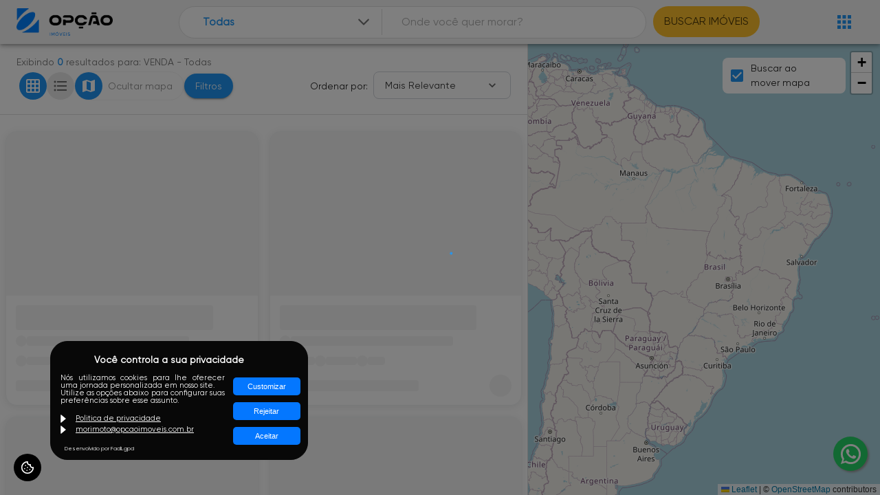

--- FILE ---
content_type: text/html; charset=utf-8
request_url: https://www.opcaoimoveis.com.br/buscar/venda/chacara/www.opcaoimoveis.com.br/buscar
body_size: 28070
content:
<!DOCTYPE html><html lang="pt-br"><head><meta charSet="utf-8"/><script>
  document.addEventListener("DOMContentLoaded", function () {
    var googleFormMessage = "Agendamento solicitado com sucesso!";

    (function googleFormValidation() {
      if (document.body.innerText.includes(googleFormMessage)) {
        console.log("Form has been sent successfully");
        gtag('event', 'conversion', {'send_to': 'AW-1009074861/ohazCLT_p9UBEK2FleED'});
      } else {
        setTimeout(googleFormValidation, 500);
      }
    })();
  })
</script><script>
  window.dataLayer = window.dataLayer || [];
  function gtag(){dataLayer.push(arguments);}
  gtag('js', new Date());

  gtag('config', 'AW-1009074861');
</script><script>(function(w,d,s,l,i){w[l]=w[l]||[];w[l].push({'gtm.start':
new Date().getTime(),event:'gtm.js'});var f=d.getElementsByTagName(s)[0],
j=d.createElement(s),dl=l!='dataLayer'?'&l='+l:'';j.async=true;j.src=
'https://www.googletagmanager.com/gtm.js?id='+i+dl;f.parentNode.insertBefore(j,f);
})(window,document,'script','dataLayer','GTM-KZQXPP6');</script><script src="https://painel.facillgpd.com.br/api/plugin/cookies/6650e5880e7c6d3a6407e7f2?token=eyJhbGciOiJIUzI1NiIsInR5cCI6IkpXVCJ9.eyJlbXByZXNhIjoiNjYxNmQxZDY1Njk2ZjdiYTk4NWM3MTM3IiwiaWF0IjoxNzUwODg2Mjk4fQ.iXiEFRc-r2aqSAzAf4X6Z1cYaDaheGaPWccRwzqEbpw"></script><link rel="icon" href="https://flip-prod-fotos.s3.amazonaws.com/ac76b4ea-fa16-4fa6-a423-b021382a2024.png"/><meta name="theme-color" content="#2196f3"/><meta name="viewport" content="width=device-width, initial-scale=1"/><meta property="og:site_name" content="Opção Imóveis - Imobiliária em Maringá"/><meta name="facebook-domain-verification" content="b75s6u9yxgasr8lnqtudezo91d0xam"/><script strategy="afterInteractive">
            !function(f,b,e,v,n,t,s)
            {if(f.fbq)return;n=f.fbq=function(){n.callMethod?
            n.callMethod.apply(n,arguments):n.queue.push(arguments)};
            if(!f._fbq)f._fbq=n;n.push=n;n.loaded=!0;n.version='2.0';
            n.queue=[];t=b.createElement(e);t.async=!0;
            t.src=v;s=b.getElementsByTagName(e)[0];
            s.parentNode.insertBefore(t,s)}(window, document,'script',
            'https://connect.facebook.net/en_US/fbevents.js');
            fbq('init', 1464927276984035);
            fbq('track', 'PageView'); 
          </script><noscript><img height="1" width="1" style="display:none" src="https://www.facebook.com/tr?id=1464927276984035&amp;ev=PageView&amp;noscript=1"/></noscript><title>Opção Imóveis - Imobiliária em Maringá</title><meta name="robots" content="index,follow"/><meta name="googlebot" content="index,follow"/><meta name="description" content="Encontre os melhores imóveis em Maringá com a Opção Imóveis! Lançamentos exclusivos A.Yoshii, Yticon e loteamentos. Apartamentos e casas para comprar ou alugar com atendimento personalizado. Opção, lugar de grandes oportunidades. Confira agora!"/><meta property="og:title" content="Opção Imóveis - Imobiliária em Maringá"/><meta property="og:description" content="Encontre os melhores imóveis em Maringá com a Opção Imóveis! Lançamentos exclusivos A.Yoshii, Yticon e loteamentos. Apartamentos e casas para comprar ou alugar com atendimento personalizado. Opção, lugar de grandes oportunidades. Confira agora!"/><meta property="og:url" content="www.opcaoimoveis.com.br/buscar"/><meta property="og:type" content="website"/><meta property="og:image" content="https://flip-prod-fotos.s3.amazonaws.com/ac76b4ea-fa16-4fa6-a423-b021382a2024.png"/><meta property="og:image:alt" content="Og Image Site"/><meta name="next-head-count" content="22"/><link rel="preconnect" href="https://www.googletagmanager.com"/><meta charSet="utf-8"/><meta property="og:locale" content="pt-BR"/><meta property="og:type" content="website"/><link data-next-font="" rel="preconnect" href="/" crossorigin="anonymous"/><link rel="preload" href="/_next/static/css/3e94ca0a6ca971ea.css" as="style"/><link rel="stylesheet" href="/_next/static/css/3e94ca0a6ca971ea.css" data-n-g=""/><link rel="preload" href="/_next/static/css/929344633bfd302f.css" as="style"/><link rel="stylesheet" href="/_next/static/css/929344633bfd302f.css" data-n-p=""/><noscript data-n-css=""></noscript><script defer="" nomodule="" src="/_next/static/chunks/polyfills-42372ed130431b0a.js"></script><script defer="" src="/_next/static/chunks/8553.595553dadc3645bc.js"></script><script src="/_next/static/chunks/webpack-68fe88160cc60ee5.js" defer=""></script><script src="/_next/static/chunks/framework-8f26fb3ecf2e0a18.js" defer=""></script><script src="/_next/static/chunks/main-796cce4fbe0d6751.js" defer=""></script><script src="/_next/static/chunks/pages/_app-680d8e08a9662c62.js" defer=""></script><script src="/_next/static/chunks/34f22d98-ea7e2be0bc1f1116.js" defer=""></script><script src="/_next/static/chunks/2b2dcaf8-044094918793f78f.js" defer=""></script><script src="/_next/static/chunks/4735-d96847321413d4fb.js" defer=""></script><script src="/_next/static/chunks/8618-54431e0ba0f0a760.js" defer=""></script><script src="/_next/static/chunks/2326-0bf2a4703c2f53cd.js" defer=""></script><script src="/_next/static/chunks/2384-6c549267dded7a8e.js" defer=""></script><script src="/_next/static/chunks/3952-beea313fd6f2715d.js" defer=""></script><script src="/_next/static/chunks/4718-c69fb48bb742fc0a.js" defer=""></script><script src="/_next/static/chunks/8342-2a0f05cda8d501b3.js" defer=""></script><script src="/_next/static/chunks/1574-3e127a6aa986286a.js" defer=""></script><script src="/_next/static/chunks/9893-dc62eb5256b1cb6c.js" defer=""></script><script src="/_next/static/chunks/5125-e9905d2657b56645.js" defer=""></script><script src="/_next/static/chunks/7065-18bf9ef5534ea431.js" defer=""></script><script src="/_next/static/chunks/9948-d67c60c611b79cb3.js" defer=""></script><script src="/_next/static/chunks/1636-0b75a7a645eafe35.js" defer=""></script><script src="/_next/static/chunks/5014-3815020ccb9542ce.js" defer=""></script><script src="/_next/static/chunks/1393-52f2e0bb83951a7e.js" defer=""></script><script src="/_next/static/chunks/pages/sites/%5B%5B...slug%5D%5D-e9a6c895b8f79ce3.js" defer=""></script><script src="/_next/static/I2y5tCZ5mxpNmTMSXqdk1/_buildManifest.js" defer=""></script><script src="/_next/static/I2y5tCZ5mxpNmTMSXqdk1/_ssgManifest.js" defer=""></script><style id="jss-server-side">.MuiBackdrop-root {
  top: 0;
  left: 0;
  right: 0;
  bottom: 0;
  display: flex;
  z-index: -1;
  position: fixed;
  align-items: center;
  justify-content: center;
  background-color: rgba(0, 0, 0, 0.5);
  -webkit-tap-highlight-color: transparent;
}
.MuiBackdrop-invisible {
  background-color: transparent;
}
.MuiCircularProgress-root {
  display: inline-block;
}
.MuiCircularProgress-static {
  transition: transform 300ms cubic-bezier(0.4, 0, 0.2, 1) 0ms;
}
.MuiCircularProgress-indeterminate {
  animation: MuiCircularProgress-keyframes-circular-rotate 1.4s linear infinite;
}
.MuiCircularProgress-determinate {
  transition: transform 300ms cubic-bezier(0.4, 0, 0.2, 1) 0ms;
}
.MuiCircularProgress-colorPrimary {
  color: #2196f3;
}
.MuiCircularProgress-colorSecondary {
  color: #fff;
}
.MuiCircularProgress-svg {
  display: block;
}
.MuiCircularProgress-circle {
  stroke: currentColor;
}
.MuiCircularProgress-circleStatic {
  transition: stroke-dashoffset 300ms cubic-bezier(0.4, 0, 0.2, 1) 0ms;
}
.MuiCircularProgress-circleIndeterminate {
  animation: MuiCircularProgress-keyframes-circular-dash 1.4s ease-in-out infinite;
  stroke-dasharray: 80px, 200px;
  stroke-dashoffset: 0px;
}
.MuiCircularProgress-circleDeterminate {
  transition: stroke-dashoffset 300ms cubic-bezier(0.4, 0, 0.2, 1) 0ms;
}
@keyframes MuiCircularProgress-keyframes-circular-rotate {
  0% {
    transform-origin: 50% 50%;
  }
  100% {
    transform: rotate(360deg);
  }
}
@keyframes MuiCircularProgress-keyframes-circular-dash {
  0% {
    stroke-dasharray: 1px, 200px;
    stroke-dashoffset: 0px;
  }
  50% {
    stroke-dasharray: 100px, 200px;
    stroke-dashoffset: -15px;
  }
  100% {
    stroke-dasharray: 100px, 200px;
    stroke-dashoffset: -125px;
  }
}
  .MuiCircularProgress-circleDisableShrink {
    animation: none;
  }
  .MuiGrid-container {
    width: 100%;
    display: flex;
    flex-wrap: wrap;
    box-sizing: border-box;
  }
  .MuiGrid-item {
    margin: 0;
    box-sizing: border-box;
  }
  .MuiGrid-zeroMinWidth {
    min-width: 0;
  }
  .MuiGrid-direction-xs-column {
    flex-direction: column;
  }
  .MuiGrid-direction-xs-column-reverse {
    flex-direction: column-reverse;
  }
  .MuiGrid-direction-xs-row-reverse {
    flex-direction: row-reverse;
  }
  .MuiGrid-wrap-xs-nowrap {
    flex-wrap: nowrap;
  }
  .MuiGrid-wrap-xs-wrap-reverse {
    flex-wrap: wrap-reverse;
  }
  .MuiGrid-align-items-xs-center {
    align-items: center;
  }
  .MuiGrid-align-items-xs-flex-start {
    align-items: flex-start;
  }
  .MuiGrid-align-items-xs-flex-end {
    align-items: flex-end;
  }
  .MuiGrid-align-items-xs-baseline {
    align-items: baseline;
  }
  .MuiGrid-align-content-xs-center {
    align-content: center;
  }
  .MuiGrid-align-content-xs-flex-start {
    align-content: flex-start;
  }
  .MuiGrid-align-content-xs-flex-end {
    align-content: flex-end;
  }
  .MuiGrid-align-content-xs-space-between {
    align-content: space-between;
  }
  .MuiGrid-align-content-xs-space-around {
    align-content: space-around;
  }
  .MuiGrid-justify-content-xs-center {
    justify-content: center;
  }
  .MuiGrid-justify-content-xs-flex-end {
    justify-content: flex-end;
  }
  .MuiGrid-justify-content-xs-space-between {
    justify-content: space-between;
  }
  .MuiGrid-justify-content-xs-space-around {
    justify-content: space-around;
  }
  .MuiGrid-justify-content-xs-space-evenly {
    justify-content: space-evenly;
  }
  .MuiGrid-spacing-xs-1 {
    width: calc(100% + 8px);
    margin: -4px;
  }
  .MuiGrid-spacing-xs-1 > .MuiGrid-item {
    padding: 4px;
  }
  .MuiGrid-spacing-xs-2 {
    width: calc(100% + 16px);
    margin: -8px;
  }
  .MuiGrid-spacing-xs-2 > .MuiGrid-item {
    padding: 8px;
  }
  .MuiGrid-spacing-xs-3 {
    width: calc(100% + 24px);
    margin: -12px;
  }
  .MuiGrid-spacing-xs-3 > .MuiGrid-item {
    padding: 12px;
  }
  .MuiGrid-spacing-xs-4 {
    width: calc(100% + 32px);
    margin: -16px;
  }
  .MuiGrid-spacing-xs-4 > .MuiGrid-item {
    padding: 16px;
  }
  .MuiGrid-spacing-xs-5 {
    width: calc(100% + 40px);
    margin: -20px;
  }
  .MuiGrid-spacing-xs-5 > .MuiGrid-item {
    padding: 20px;
  }
  .MuiGrid-spacing-xs-6 {
    width: calc(100% + 48px);
    margin: -24px;
  }
  .MuiGrid-spacing-xs-6 > .MuiGrid-item {
    padding: 24px;
  }
  .MuiGrid-spacing-xs-7 {
    width: calc(100% + 56px);
    margin: -28px;
  }
  .MuiGrid-spacing-xs-7 > .MuiGrid-item {
    padding: 28px;
  }
  .MuiGrid-spacing-xs-8 {
    width: calc(100% + 64px);
    margin: -32px;
  }
  .MuiGrid-spacing-xs-8 > .MuiGrid-item {
    padding: 32px;
  }
  .MuiGrid-spacing-xs-9 {
    width: calc(100% + 72px);
    margin: -36px;
  }
  .MuiGrid-spacing-xs-9 > .MuiGrid-item {
    padding: 36px;
  }
  .MuiGrid-spacing-xs-10 {
    width: calc(100% + 80px);
    margin: -40px;
  }
  .MuiGrid-spacing-xs-10 > .MuiGrid-item {
    padding: 40px;
  }
  .MuiGrid-grid-xs-auto {
    flex-grow: 0;
    max-width: none;
    flex-basis: auto;
  }
  .MuiGrid-grid-xs-true {
    flex-grow: 1;
    max-width: 100%;
    flex-basis: 0;
  }
  .MuiGrid-grid-xs-1 {
    flex-grow: 0;
    max-width: 8.333333%;
    flex-basis: 8.333333%;
  }
  .MuiGrid-grid-xs-2 {
    flex-grow: 0;
    max-width: 16.666667%;
    flex-basis: 16.666667%;
  }
  .MuiGrid-grid-xs-3 {
    flex-grow: 0;
    max-width: 25%;
    flex-basis: 25%;
  }
  .MuiGrid-grid-xs-4 {
    flex-grow: 0;
    max-width: 33.333333%;
    flex-basis: 33.333333%;
  }
  .MuiGrid-grid-xs-5 {
    flex-grow: 0;
    max-width: 41.666667%;
    flex-basis: 41.666667%;
  }
  .MuiGrid-grid-xs-6 {
    flex-grow: 0;
    max-width: 50%;
    flex-basis: 50%;
  }
  .MuiGrid-grid-xs-7 {
    flex-grow: 0;
    max-width: 58.333333%;
    flex-basis: 58.333333%;
  }
  .MuiGrid-grid-xs-8 {
    flex-grow: 0;
    max-width: 66.666667%;
    flex-basis: 66.666667%;
  }
  .MuiGrid-grid-xs-9 {
    flex-grow: 0;
    max-width: 75%;
    flex-basis: 75%;
  }
  .MuiGrid-grid-xs-10 {
    flex-grow: 0;
    max-width: 83.333333%;
    flex-basis: 83.333333%;
  }
  .MuiGrid-grid-xs-11 {
    flex-grow: 0;
    max-width: 91.666667%;
    flex-basis: 91.666667%;
  }
  .MuiGrid-grid-xs-12 {
    flex-grow: 0;
    max-width: 100%;
    flex-basis: 100%;
  }
@media (min-width:600px) {
  .MuiGrid-grid-sm-auto {
    flex-grow: 0;
    max-width: none;
    flex-basis: auto;
  }
  .MuiGrid-grid-sm-true {
    flex-grow: 1;
    max-width: 100%;
    flex-basis: 0;
  }
  .MuiGrid-grid-sm-1 {
    flex-grow: 0;
    max-width: 8.333333%;
    flex-basis: 8.333333%;
  }
  .MuiGrid-grid-sm-2 {
    flex-grow: 0;
    max-width: 16.666667%;
    flex-basis: 16.666667%;
  }
  .MuiGrid-grid-sm-3 {
    flex-grow: 0;
    max-width: 25%;
    flex-basis: 25%;
  }
  .MuiGrid-grid-sm-4 {
    flex-grow: 0;
    max-width: 33.333333%;
    flex-basis: 33.333333%;
  }
  .MuiGrid-grid-sm-5 {
    flex-grow: 0;
    max-width: 41.666667%;
    flex-basis: 41.666667%;
  }
  .MuiGrid-grid-sm-6 {
    flex-grow: 0;
    max-width: 50%;
    flex-basis: 50%;
  }
  .MuiGrid-grid-sm-7 {
    flex-grow: 0;
    max-width: 58.333333%;
    flex-basis: 58.333333%;
  }
  .MuiGrid-grid-sm-8 {
    flex-grow: 0;
    max-width: 66.666667%;
    flex-basis: 66.666667%;
  }
  .MuiGrid-grid-sm-9 {
    flex-grow: 0;
    max-width: 75%;
    flex-basis: 75%;
  }
  .MuiGrid-grid-sm-10 {
    flex-grow: 0;
    max-width: 83.333333%;
    flex-basis: 83.333333%;
  }
  .MuiGrid-grid-sm-11 {
    flex-grow: 0;
    max-width: 91.666667%;
    flex-basis: 91.666667%;
  }
  .MuiGrid-grid-sm-12 {
    flex-grow: 0;
    max-width: 100%;
    flex-basis: 100%;
  }
}
@media (min-width:960px) {
  .MuiGrid-grid-md-auto {
    flex-grow: 0;
    max-width: none;
    flex-basis: auto;
  }
  .MuiGrid-grid-md-true {
    flex-grow: 1;
    max-width: 100%;
    flex-basis: 0;
  }
  .MuiGrid-grid-md-1 {
    flex-grow: 0;
    max-width: 8.333333%;
    flex-basis: 8.333333%;
  }
  .MuiGrid-grid-md-2 {
    flex-grow: 0;
    max-width: 16.666667%;
    flex-basis: 16.666667%;
  }
  .MuiGrid-grid-md-3 {
    flex-grow: 0;
    max-width: 25%;
    flex-basis: 25%;
  }
  .MuiGrid-grid-md-4 {
    flex-grow: 0;
    max-width: 33.333333%;
    flex-basis: 33.333333%;
  }
  .MuiGrid-grid-md-5 {
    flex-grow: 0;
    max-width: 41.666667%;
    flex-basis: 41.666667%;
  }
  .MuiGrid-grid-md-6 {
    flex-grow: 0;
    max-width: 50%;
    flex-basis: 50%;
  }
  .MuiGrid-grid-md-7 {
    flex-grow: 0;
    max-width: 58.333333%;
    flex-basis: 58.333333%;
  }
  .MuiGrid-grid-md-8 {
    flex-grow: 0;
    max-width: 66.666667%;
    flex-basis: 66.666667%;
  }
  .MuiGrid-grid-md-9 {
    flex-grow: 0;
    max-width: 75%;
    flex-basis: 75%;
  }
  .MuiGrid-grid-md-10 {
    flex-grow: 0;
    max-width: 83.333333%;
    flex-basis: 83.333333%;
  }
  .MuiGrid-grid-md-11 {
    flex-grow: 0;
    max-width: 91.666667%;
    flex-basis: 91.666667%;
  }
  .MuiGrid-grid-md-12 {
    flex-grow: 0;
    max-width: 100%;
    flex-basis: 100%;
  }
}
@media (min-width:1280px) {
  .MuiGrid-grid-lg-auto {
    flex-grow: 0;
    max-width: none;
    flex-basis: auto;
  }
  .MuiGrid-grid-lg-true {
    flex-grow: 1;
    max-width: 100%;
    flex-basis: 0;
  }
  .MuiGrid-grid-lg-1 {
    flex-grow: 0;
    max-width: 8.333333%;
    flex-basis: 8.333333%;
  }
  .MuiGrid-grid-lg-2 {
    flex-grow: 0;
    max-width: 16.666667%;
    flex-basis: 16.666667%;
  }
  .MuiGrid-grid-lg-3 {
    flex-grow: 0;
    max-width: 25%;
    flex-basis: 25%;
  }
  .MuiGrid-grid-lg-4 {
    flex-grow: 0;
    max-width: 33.333333%;
    flex-basis: 33.333333%;
  }
  .MuiGrid-grid-lg-5 {
    flex-grow: 0;
    max-width: 41.666667%;
    flex-basis: 41.666667%;
  }
  .MuiGrid-grid-lg-6 {
    flex-grow: 0;
    max-width: 50%;
    flex-basis: 50%;
  }
  .MuiGrid-grid-lg-7 {
    flex-grow: 0;
    max-width: 58.333333%;
    flex-basis: 58.333333%;
  }
  .MuiGrid-grid-lg-8 {
    flex-grow: 0;
    max-width: 66.666667%;
    flex-basis: 66.666667%;
  }
  .MuiGrid-grid-lg-9 {
    flex-grow: 0;
    max-width: 75%;
    flex-basis: 75%;
  }
  .MuiGrid-grid-lg-10 {
    flex-grow: 0;
    max-width: 83.333333%;
    flex-basis: 83.333333%;
  }
  .MuiGrid-grid-lg-11 {
    flex-grow: 0;
    max-width: 91.666667%;
    flex-basis: 91.666667%;
  }
  .MuiGrid-grid-lg-12 {
    flex-grow: 0;
    max-width: 100%;
    flex-basis: 100%;
  }
}
@media (min-width:1920px) {
  .MuiGrid-grid-xl-auto {
    flex-grow: 0;
    max-width: none;
    flex-basis: auto;
  }
  .MuiGrid-grid-xl-true {
    flex-grow: 1;
    max-width: 100%;
    flex-basis: 0;
  }
  .MuiGrid-grid-xl-1 {
    flex-grow: 0;
    max-width: 8.333333%;
    flex-basis: 8.333333%;
  }
  .MuiGrid-grid-xl-2 {
    flex-grow: 0;
    max-width: 16.666667%;
    flex-basis: 16.666667%;
  }
  .MuiGrid-grid-xl-3 {
    flex-grow: 0;
    max-width: 25%;
    flex-basis: 25%;
  }
  .MuiGrid-grid-xl-4 {
    flex-grow: 0;
    max-width: 33.333333%;
    flex-basis: 33.333333%;
  }
  .MuiGrid-grid-xl-5 {
    flex-grow: 0;
    max-width: 41.666667%;
    flex-basis: 41.666667%;
  }
  .MuiGrid-grid-xl-6 {
    flex-grow: 0;
    max-width: 50%;
    flex-basis: 50%;
  }
  .MuiGrid-grid-xl-7 {
    flex-grow: 0;
    max-width: 58.333333%;
    flex-basis: 58.333333%;
  }
  .MuiGrid-grid-xl-8 {
    flex-grow: 0;
    max-width: 66.666667%;
    flex-basis: 66.666667%;
  }
  .MuiGrid-grid-xl-9 {
    flex-grow: 0;
    max-width: 75%;
    flex-basis: 75%;
  }
  .MuiGrid-grid-xl-10 {
    flex-grow: 0;
    max-width: 83.333333%;
    flex-basis: 83.333333%;
  }
  .MuiGrid-grid-xl-11 {
    flex-grow: 0;
    max-width: 91.666667%;
    flex-basis: 91.666667%;
  }
  .MuiGrid-grid-xl-12 {
    flex-grow: 0;
    max-width: 100%;
    flex-basis: 100%;
  }
}
  .MuiTypography-root {
    margin: 0;
  }
  .MuiTypography-body2 {
    font-size: 0.875rem;
    font-family: Gilroy, Roboto, Helvetica, Arial, sans-serif;
    font-weight: 400;
    line-height: 1.43;
  }
  .MuiTypography-body1 {
    font-size: 1rem;
    font-family: Gilroy, Roboto, Helvetica, Arial, sans-serif;
    font-weight: 400;
    line-height: 1.5;
  }
  .MuiTypography-caption {
    font-size: 0.75rem;
    font-family: Gilroy, Roboto, Helvetica, Arial, sans-serif;
    font-weight: 400;
    line-height: 1.66;
  }
  .MuiTypography-button {
    font-size: 0.875rem;
    font-family: Gilroy, Roboto, Helvetica, Arial, sans-serif;
    font-weight: 500;
    line-height: 1.75;
    text-transform: uppercase;
  }
  .MuiTypography-h1 {
    font-size: 6rem;
    font-family: Gilroy, Roboto, Helvetica, Arial, sans-serif;
    font-weight: 300;
    line-height: 1.167;
  }
  .MuiTypography-h2 {
    font-size: 3.75rem;
    font-family: Gilroy, Roboto, Helvetica, Arial, sans-serif;
    font-weight: 300;
    line-height: 1.2;
  }
  .MuiTypography-h3 {
    font-size: 3rem;
    font-family: Gilroy, Roboto, Helvetica, Arial, sans-serif;
    font-weight: 400;
    line-height: 1.167;
  }
  .MuiTypography-h4 {
    font-size: 2.125rem;
    font-family: Gilroy, Roboto, Helvetica, Arial, sans-serif;
    font-weight: 400;
    line-height: 1.235;
  }
  .MuiTypography-h5 {
    font-size: 1.5rem;
    font-family: Gilroy, Roboto, Helvetica, Arial, sans-serif;
    font-weight: 400;
    line-height: 1.334;
  }
  .MuiTypography-h6 {
    font-size: 1.25rem;
    font-family: Gilroy, Roboto, Helvetica, Arial, sans-serif;
    font-weight: 500;
    line-height: 1.6;
  }
  .MuiTypography-subtitle1 {
    font-size: 1rem;
    font-family: Gilroy, Roboto, Helvetica, Arial, sans-serif;
    font-weight: 400;
    line-height: 1.75;
  }
  .MuiTypography-subtitle2 {
    font-size: 0.875rem;
    font-family: Gilroy, Roboto, Helvetica, Arial, sans-serif;
    font-weight: 500;
    line-height: 1.57;
  }
  .MuiTypography-overline {
    font-size: 0.75rem;
    font-family: Gilroy, Roboto, Helvetica, Arial, sans-serif;
    font-weight: 400;
    line-height: 2.66;
    text-transform: uppercase;
  }
  .MuiTypography-srOnly {
    width: 1px;
    height: 1px;
    overflow: hidden;
    position: absolute;
  }
  .MuiTypography-alignLeft {
    text-align: left;
  }
  .MuiTypography-alignCenter {
    text-align: center;
  }
  .MuiTypography-alignRight {
    text-align: right;
  }
  .MuiTypography-alignJustify {
    text-align: justify;
  }
  .MuiTypography-noWrap {
    overflow: hidden;
    white-space: nowrap;
    text-overflow: ellipsis;
  }
  .MuiTypography-gutterBottom {
    margin-bottom: 0.35em;
  }
  .MuiTypography-paragraph {
    margin-bottom: 16px;
  }
  .MuiTypography-colorInherit {
    color: inherit;
  }
  .MuiTypography-colorPrimary {
    color: #2196f3;
  }
  .MuiTypography-colorSecondary {
    color: #fff;
  }
  .MuiTypography-colorTextPrimary {
    color: rgba(0, 0, 0, 0.87);
  }
  .MuiTypography-colorTextSecondary {
    color: rgba(0, 0, 0, 0.54);
  }
  .MuiTypography-colorError {
    color: #ff1744;
  }
  .MuiTypography-displayInline {
    display: inline;
  }
  .MuiTypography-displayBlock {
    display: block;
  }
  .MuiButtonBase-root {
    color: inherit;
    border: 0;
    cursor: pointer;
    margin: 0;
    display: inline-flex;
    outline: 0;
    padding: 0;
    position: relative;
    align-items: center;
    user-select: none;
    border-radius: 0;
    vertical-align: middle;
    -moz-appearance: none;
    justify-content: center;
    text-decoration: none;
    background-color: transparent;
    -webkit-appearance: none;
    -webkit-tap-highlight-color: transparent;
  }
  .MuiButtonBase-root::-moz-focus-inner {
    border-style: none;
  }
  .MuiButtonBase-root.Mui-disabled {
    cursor: default;
    pointer-events: none;
  }
@media print {
  .MuiButtonBase-root {
    color-adjust: exact;
  }
}
  .MuiIconButton-root {
    flex: 0 0 auto;
    color: rgba(0, 0, 0, 0.54);
    padding: 12px;
    overflow: visible;
    font-size: 1.5rem;
    text-align: center;
    transition: background-color 150ms cubic-bezier(0.4, 0, 0.2, 1) 0ms;
    border-radius: 50%;
  }
  .MuiIconButton-root:hover {
    background-color: rgba(0, 0, 0, 0.04);
  }
  .MuiIconButton-root.Mui-disabled {
    color: rgba(0, 0, 0, 0.26);
    background-color: transparent;
  }
@media (hover: none) {
  .MuiIconButton-root:hover {
    background-color: transparent;
  }
}
  .MuiIconButton-edgeStart {
    margin-left: -12px;
  }
  .MuiIconButton-sizeSmall.MuiIconButton-edgeStart {
    margin-left: -3px;
  }
  .MuiIconButton-edgeEnd {
    margin-right: -12px;
  }
  .MuiIconButton-sizeSmall.MuiIconButton-edgeEnd {
    margin-right: -3px;
  }
  .MuiIconButton-colorInherit {
    color: inherit;
  }
  .MuiIconButton-colorPrimary {
    color: #2196f3;
  }
  .MuiIconButton-colorPrimary:hover {
    background-color: rgba(33, 150, 243, 0.04);
  }
@media (hover: none) {
  .MuiIconButton-colorPrimary:hover {
    background-color: transparent;
  }
}
  .MuiIconButton-colorSecondary {
    color: #fff;
  }
  .MuiIconButton-colorSecondary:hover {
    background-color: rgba(255, 255, 255, 0.04);
  }
@media (hover: none) {
  .MuiIconButton-colorSecondary:hover {
    background-color: transparent;
  }
}
  .MuiIconButton-sizeSmall {
    padding: 3px;
    font-size: 1.125rem;
  }
  .MuiIconButton-label {
    width: 100%;
    display: flex;
    align-items: inherit;
    justify-content: inherit;
  }
  .MuiSvgIcon-root {
    fill: currentColor;
    width: 1em;
    height: 1em;
    display: inline-block;
    font-size: 1.5rem;
    transition: fill 200ms cubic-bezier(0.4, 0, 0.2, 1) 0ms;
    flex-shrink: 0;
    user-select: none;
  }
  .MuiSvgIcon-colorPrimary {
    color: #2196f3;
  }
  .MuiSvgIcon-colorSecondary {
    color: #fff;
  }
  .MuiSvgIcon-colorAction {
    color: rgba(0, 0, 0, 0.54);
  }
  .MuiSvgIcon-colorError {
    color: #ff1744;
  }
  .MuiSvgIcon-colorDisabled {
    color: rgba(0, 0, 0, 0.26);
  }
  .MuiSvgIcon-fontSizeInherit {
    font-size: inherit;
  }
  .MuiSvgIcon-fontSizeSmall {
    font-size: 1.25rem;
  }
  .MuiSvgIcon-fontSizeLarge {
    font-size: 2.1875rem;
  }
  .MuiPaper-root {
    color: rgba(0, 0, 0, 0.87);
    transition: box-shadow 300ms cubic-bezier(0.4, 0, 0.2, 1) 0ms;
    background-color: #fff;
  }
  .MuiPaper-rounded {
    border-radius: 4px;
  }
  .MuiPaper-outlined {
    border: 1px solid rgba(0, 0, 0, 0.12);
  }
  .MuiPaper-elevation0 {
    box-shadow: none;
  }
  .MuiPaper-elevation1 {
    box-shadow: 0px 2px 1px -1px rgba(0,0,0,0.2),0px 1px 1px 0px rgba(0,0,0,0.14),0px 1px 3px 0px rgba(0,0,0,0.12);
  }
  .MuiPaper-elevation2 {
    box-shadow: 0px 3px 1px -2px rgba(0,0,0,0.2),0px 2px 2px 0px rgba(0,0,0,0.14),0px 1px 5px 0px rgba(0,0,0,0.12);
  }
  .MuiPaper-elevation3 {
    box-shadow: 0px 3px 3px -2px rgba(0,0,0,0.2),0px 3px 4px 0px rgba(0,0,0,0.14),0px 1px 8px 0px rgba(0,0,0,0.12);
  }
  .MuiPaper-elevation4 {
    box-shadow: 0px 2px 4px -1px rgba(0,0,0,0.2),0px 4px 5px 0px rgba(0,0,0,0.14),0px 1px 10px 0px rgba(0,0,0,0.12);
  }
  .MuiPaper-elevation5 {
    box-shadow: 0px 3px 5px -1px rgba(0,0,0,0.2),0px 5px 8px 0px rgba(0,0,0,0.14),0px 1px 14px 0px rgba(0,0,0,0.12);
  }
  .MuiPaper-elevation6 {
    box-shadow: 0px 3px 5px -1px rgba(0,0,0,0.2),0px 6px 10px 0px rgba(0,0,0,0.14),0px 1px 18px 0px rgba(0,0,0,0.12);
  }
  .MuiPaper-elevation7 {
    box-shadow: 0px 4px 5px -2px rgba(0,0,0,0.2),0px 7px 10px 1px rgba(0,0,0,0.14),0px 2px 16px 1px rgba(0,0,0,0.12);
  }
  .MuiPaper-elevation8 {
    box-shadow: 0px 5px 5px -3px rgba(0,0,0,0.2),0px 8px 10px 1px rgba(0,0,0,0.14),0px 3px 14px 2px rgba(0,0,0,0.12);
  }
  .MuiPaper-elevation9 {
    box-shadow: 0px 5px 6px -3px rgba(0,0,0,0.2),0px 9px 12px 1px rgba(0,0,0,0.14),0px 3px 16px 2px rgba(0,0,0,0.12);
  }
  .MuiPaper-elevation10 {
    box-shadow: 0px 6px 6px -3px rgba(0,0,0,0.2),0px 10px 14px 1px rgba(0,0,0,0.14),0px 4px 18px 3px rgba(0,0,0,0.12);
  }
  .MuiPaper-elevation11 {
    box-shadow: 0px 6px 7px -4px rgba(0,0,0,0.2),0px 11px 15px 1px rgba(0,0,0,0.14),0px 4px 20px 3px rgba(0,0,0,0.12);
  }
  .MuiPaper-elevation12 {
    box-shadow: 0px 7px 8px -4px rgba(0,0,0,0.2),0px 12px 17px 2px rgba(0,0,0,0.14),0px 5px 22px 4px rgba(0,0,0,0.12);
  }
  .MuiPaper-elevation13 {
    box-shadow: 0px 7px 8px -4px rgba(0,0,0,0.2),0px 13px 19px 2px rgba(0,0,0,0.14),0px 5px 24px 4px rgba(0,0,0,0.12);
  }
  .MuiPaper-elevation14 {
    box-shadow: 0px 7px 9px -4px rgba(0,0,0,0.2),0px 14px 21px 2px rgba(0,0,0,0.14),0px 5px 26px 4px rgba(0,0,0,0.12);
  }
  .MuiPaper-elevation15 {
    box-shadow: 0px 8px 9px -5px rgba(0,0,0,0.2),0px 15px 22px 2px rgba(0,0,0,0.14),0px 6px 28px 5px rgba(0,0,0,0.12);
  }
  .MuiPaper-elevation16 {
    box-shadow: 0px 8px 10px -5px rgba(0,0,0,0.2),0px 16px 24px 2px rgba(0,0,0,0.14),0px 6px 30px 5px rgba(0,0,0,0.12);
  }
  .MuiPaper-elevation17 {
    box-shadow: 0px 8px 11px -5px rgba(0,0,0,0.2),0px 17px 26px 2px rgba(0,0,0,0.14),0px 6px 32px 5px rgba(0,0,0,0.12);
  }
  .MuiPaper-elevation18 {
    box-shadow: 0px 9px 11px -5px rgba(0,0,0,0.2),0px 18px 28px 2px rgba(0,0,0,0.14),0px 7px 34px 6px rgba(0,0,0,0.12);
  }
  .MuiPaper-elevation19 {
    box-shadow: 0px 9px 12px -6px rgba(0,0,0,0.2),0px 19px 29px 2px rgba(0,0,0,0.14),0px 7px 36px 6px rgba(0,0,0,0.12);
  }
  .MuiPaper-elevation20 {
    box-shadow: 0px 10px 13px -6px rgba(0,0,0,0.2),0px 20px 31px 3px rgba(0,0,0,0.14),0px 8px 38px 7px rgba(0,0,0,0.12);
  }
  .MuiPaper-elevation21 {
    box-shadow: 0px 10px 13px -6px rgba(0,0,0,0.2),0px 21px 33px 3px rgba(0,0,0,0.14),0px 8px 40px 7px rgba(0,0,0,0.12);
  }
  .MuiPaper-elevation22 {
    box-shadow: 0px 10px 14px -6px rgba(0,0,0,0.2),0px 22px 35px 3px rgba(0,0,0,0.14),0px 8px 42px 7px rgba(0,0,0,0.12);
  }
  .MuiPaper-elevation23 {
    box-shadow: 0px 11px 14px -7px rgba(0,0,0,0.2),0px 23px 36px 3px rgba(0,0,0,0.14),0px 9px 44px 8px rgba(0,0,0,0.12);
  }
  .MuiPaper-elevation24 {
    box-shadow: 0px 11px 15px -7px rgba(0,0,0,0.2),0px 24px 38px 3px rgba(0,0,0,0.14),0px 9px 46px 8px rgba(0,0,0,0.12);
  }
@media print {
  .MuiDialog-root {
    position: absolute !important;
  }
}
  .MuiDialog-scrollPaper {
    display: flex;
    align-items: center;
    justify-content: center;
  }
  .MuiDialog-scrollBody {
    overflow-x: hidden;
    overflow-y: auto;
    text-align: center;
  }
  .MuiDialog-scrollBody:after {
    width: 0;
    height: 100%;
    content: "";
    display: inline-block;
    vertical-align: middle;
  }
  .MuiDialog-container {
    height: 100%;
    outline: 0;
  }
@media print {
  .MuiDialog-container {
    height: auto;
  }
}
  .MuiDialog-paper {
    margin: 32px;
    position: relative;
    overflow-y: auto;
  }
@media print {
  .MuiDialog-paper {
    box-shadow: none;
    overflow-y: visible;
  }
}
  .MuiDialog-paperScrollPaper {
    display: flex;
    max-height: calc(100% - 64px);
    flex-direction: column;
  }
  .MuiDialog-paperScrollBody {
    display: inline-block;
    text-align: left;
    vertical-align: middle;
  }
  .MuiDialog-paperWidthFalse {
    max-width: calc(100% - 64px);
  }
  .MuiDialog-paperWidthXs {
    max-width: 444px;
  }
@media (max-width:507.95px) {
  .MuiDialog-paperWidthXs.MuiDialog-paperScrollBody {
    max-width: calc(100% - 64px);
  }
}
  .MuiDialog-paperWidthSm {
    max-width: 600px;
  }
@media (max-width:663.95px) {
  .MuiDialog-paperWidthSm.MuiDialog-paperScrollBody {
    max-width: calc(100% - 64px);
  }
}
  .MuiDialog-paperWidthMd {
    max-width: 960px;
  }
@media (max-width:1023.95px) {
  .MuiDialog-paperWidthMd.MuiDialog-paperScrollBody {
    max-width: calc(100% - 64px);
  }
}
  .MuiDialog-paperWidthLg {
    max-width: 1280px;
  }
@media (max-width:1343.95px) {
  .MuiDialog-paperWidthLg.MuiDialog-paperScrollBody {
    max-width: calc(100% - 64px);
  }
}
  .MuiDialog-paperWidthXl {
    max-width: 1920px;
  }
@media (max-width:1983.95px) {
  .MuiDialog-paperWidthXl.MuiDialog-paperScrollBody {
    max-width: calc(100% - 64px);
  }
}
  .MuiDialog-paperFullWidth {
    width: calc(100% - 64px);
  }
  .MuiDialog-paperFullScreen {
    width: 100%;
    height: 100%;
    margin: 0;
    max-width: 100%;
    max-height: none;
    border-radius: 0;
  }
  .MuiDialog-paperFullScreen.MuiDialog-paperScrollBody {
    margin: 0;
    max-width: 100%;
  }
  .MuiButton-root {
    color: rgba(0, 0, 0, 0.87);
    padding: 6px 16px;
    font-size: 0.875rem;
    min-width: 64px;
    box-sizing: border-box;
    transition: background-color 250ms cubic-bezier(0.4, 0, 0.2, 1) 0ms,box-shadow 250ms cubic-bezier(0.4, 0, 0.2, 1) 0ms,border 250ms cubic-bezier(0.4, 0, 0.2, 1) 0ms;
    font-family: Gilroy, Roboto, Helvetica, Arial, sans-serif;
    font-weight: 500;
    line-height: 1.75;
    border-radius: 4px;
    text-transform: uppercase;
  }
  .MuiButton-root:hover {
    text-decoration: none;
    background-color: rgba(0, 0, 0, 0.04);
  }
  .MuiButton-root.Mui-disabled {
    color: rgba(0, 0, 0, 0.26);
  }
@media (hover: none) {
  .MuiButton-root:hover {
    background-color: transparent;
  }
}
  .MuiButton-root:hover.Mui-disabled {
    background-color: transparent;
  }
  .MuiButton-label {
    width: 100%;
    display: inherit;
    align-items: inherit;
    justify-content: inherit;
  }
  .MuiButton-text {
    padding: 6px 8px;
  }
  .MuiButton-textPrimary {
    color: #2196f3;
  }
  .MuiButton-textPrimary:hover {
    background-color: rgba(33, 150, 243, 0.04);
  }
@media (hover: none) {
  .MuiButton-textPrimary:hover {
    background-color: transparent;
  }
}
  .MuiButton-textSecondary {
    color: #fff;
  }
  .MuiButton-textSecondary:hover {
    background-color: rgba(255, 255, 255, 0.04);
  }
@media (hover: none) {
  .MuiButton-textSecondary:hover {
    background-color: transparent;
  }
}
  .MuiButton-outlined {
    border: 1px solid rgba(0, 0, 0, 0.23);
    padding: 5px 15px;
  }
  .MuiButton-outlined.Mui-disabled {
    border: 1px solid rgba(0, 0, 0, 0.12);
  }
  .MuiButton-outlinedPrimary {
    color: #2196f3;
    border: 1px solid rgba(33, 150, 243, 0.5);
  }
  .MuiButton-outlinedPrimary:hover {
    border: 1px solid #2196f3;
    background-color: rgba(33, 150, 243, 0.04);
  }
@media (hover: none) {
  .MuiButton-outlinedPrimary:hover {
    background-color: transparent;
  }
}
  .MuiButton-outlinedSecondary {
    color: #fff;
    border: 1px solid rgba(255, 255, 255, 0.5);
  }
  .MuiButton-outlinedSecondary:hover {
    border: 1px solid #fff;
    background-color: rgba(255, 255, 255, 0.04);
  }
  .MuiButton-outlinedSecondary.Mui-disabled {
    border: 1px solid rgba(0, 0, 0, 0.26);
  }
@media (hover: none) {
  .MuiButton-outlinedSecondary:hover {
    background-color: transparent;
  }
}
  .MuiButton-contained {
    color: rgba(0, 0, 0, 0.87);
    box-shadow: 0px 3px 1px -2px rgba(0,0,0,0.2),0px 2px 2px 0px rgba(0,0,0,0.14),0px 1px 5px 0px rgba(0,0,0,0.12);
    background-color: #e0e0e0;
  }
  .MuiButton-contained:hover {
    box-shadow: 0px 2px 4px -1px rgba(0,0,0,0.2),0px 4px 5px 0px rgba(0,0,0,0.14),0px 1px 10px 0px rgba(0,0,0,0.12);
    background-color: #d5d5d5;
  }
  .MuiButton-contained.Mui-focusVisible {
    box-shadow: 0px 3px 5px -1px rgba(0,0,0,0.2),0px 6px 10px 0px rgba(0,0,0,0.14),0px 1px 18px 0px rgba(0,0,0,0.12);
  }
  .MuiButton-contained:active {
    box-shadow: 0px 5px 5px -3px rgba(0,0,0,0.2),0px 8px 10px 1px rgba(0,0,0,0.14),0px 3px 14px 2px rgba(0,0,0,0.12);
  }
  .MuiButton-contained.Mui-disabled {
    color: rgba(0, 0, 0, 0.26);
    box-shadow: none;
    background-color: rgba(0, 0, 0, 0.12);
  }
@media (hover: none) {
  .MuiButton-contained:hover {
    box-shadow: 0px 3px 1px -2px rgba(0,0,0,0.2),0px 2px 2px 0px rgba(0,0,0,0.14),0px 1px 5px 0px rgba(0,0,0,0.12);
    background-color: #e0e0e0;
  }
}
  .MuiButton-contained:hover.Mui-disabled {
    background-color: rgba(0, 0, 0, 0.12);
  }
  .MuiButton-containedPrimary {
    color: #fff;
    background-color: #2196f3;
  }
  .MuiButton-containedPrimary:hover {
    background-color: rgb(23, 105, 170);
  }
@media (hover: none) {
  .MuiButton-containedPrimary:hover {
    background-color: #2196f3;
  }
}
  .MuiButton-containedSecondary {
    color: rgba(0, 0, 0, 0.87);
    background-color: #fff;
  }
  .MuiButton-containedSecondary:hover {
    background-color: rgb(178, 178, 178);
  }
@media (hover: none) {
  .MuiButton-containedSecondary:hover {
    background-color: #fff;
  }
}
  .MuiButton-disableElevation {
    box-shadow: none;
  }
  .MuiButton-disableElevation:hover {
    box-shadow: none;
  }
  .MuiButton-disableElevation.Mui-focusVisible {
    box-shadow: none;
  }
  .MuiButton-disableElevation:active {
    box-shadow: none;
  }
  .MuiButton-disableElevation.Mui-disabled {
    box-shadow: none;
  }
  .MuiButton-colorInherit {
    color: inherit;
    border-color: currentColor;
  }
  .MuiButton-textSizeSmall {
    padding: 4px 5px;
    font-size: 0.8125rem;
  }
  .MuiButton-textSizeLarge {
    padding: 8px 11px;
    font-size: 0.9375rem;
  }
  .MuiButton-outlinedSizeSmall {
    padding: 3px 9px;
    font-size: 0.8125rem;
  }
  .MuiButton-outlinedSizeLarge {
    padding: 7px 21px;
    font-size: 0.9375rem;
  }
  .MuiButton-containedSizeSmall {
    padding: 4px 10px;
    font-size: 0.8125rem;
  }
  .MuiButton-containedSizeLarge {
    padding: 8px 22px;
    font-size: 0.9375rem;
  }
  .MuiButton-fullWidth {
    width: 100%;
  }
  .MuiButton-startIcon {
    display: inherit;
    margin-left: -4px;
    margin-right: 8px;
  }
  .MuiButton-startIcon.MuiButton-iconSizeSmall {
    margin-left: -2px;
  }
  .MuiButton-endIcon {
    display: inherit;
    margin-left: 8px;
    margin-right: -4px;
  }
  .MuiButton-endIcon.MuiButton-iconSizeSmall {
    margin-right: -2px;
  }
  .MuiButton-iconSizeSmall > *:first-child {
    font-size: 18px;
  }
  .MuiButton-iconSizeMedium > *:first-child {
    font-size: 20px;
  }
  .MuiButton-iconSizeLarge > *:first-child {
    font-size: 22px;
  }
  .MuiFab-root {
    color: rgba(0, 0, 0, 0.87);
    width: 56px;
    height: 56px;
    padding: 0;
    font-size: 0.875rem;
    min-width: 0;
    box-shadow: 0px 3px 5px -1px rgba(0,0,0,0.2),0px 6px 10px 0px rgba(0,0,0,0.14),0px 1px 18px 0px rgba(0,0,0,0.12);
    box-sizing: border-box;
    min-height: 36px;
    transition: background-color 250ms cubic-bezier(0.4, 0, 0.2, 1) 0ms,box-shadow 250ms cubic-bezier(0.4, 0, 0.2, 1) 0ms,border 250ms cubic-bezier(0.4, 0, 0.2, 1) 0ms;
    font-family: Gilroy, Roboto, Helvetica, Arial, sans-serif;
    font-weight: 500;
    line-height: 1.75;
    border-radius: 50%;
    text-transform: uppercase;
    background-color: #e0e0e0;
  }
  .MuiFab-root:active {
    box-shadow: 0px 7px 8px -4px rgba(0,0,0,0.2),0px 12px 17px 2px rgba(0,0,0,0.14),0px 5px 22px 4px rgba(0,0,0,0.12);
  }
  .MuiFab-root:hover {
    text-decoration: none;
    background-color: #d5d5d5;
  }
  .MuiFab-root.Mui-focusVisible {
    box-shadow: 0px 3px 5px -1px rgba(0,0,0,0.2),0px 6px 10px 0px rgba(0,0,0,0.14),0px 1px 18px 0px rgba(0,0,0,0.12);
  }
  .MuiFab-root.Mui-disabled {
    color: rgba(0, 0, 0, 0.26);
    box-shadow: none;
    background-color: rgba(0, 0, 0, 0.12);
  }
@media (hover: none) {
  .MuiFab-root:hover {
    background-color: #e0e0e0;
  }
}
  .MuiFab-root:hover.Mui-disabled {
    background-color: rgba(0, 0, 0, 0.12);
  }
  .MuiFab-label {
    width: 100%;
    display: inherit;
    align-items: inherit;
    justify-content: inherit;
  }
  .MuiFab-primary {
    color: #fff;
    background-color: #2196f3;
  }
  .MuiFab-primary:hover {
    background-color: rgb(23, 105, 170);
  }
@media (hover: none) {
  .MuiFab-primary:hover {
    background-color: #2196f3;
  }
}
  .MuiFab-secondary {
    color: rgba(0, 0, 0, 0.87);
    background-color: #fff;
  }
  .MuiFab-secondary:hover {
    background-color: rgb(178, 178, 178);
  }
@media (hover: none) {
  .MuiFab-secondary:hover {
    background-color: #fff;
  }
}
  .MuiFab-extended {
    width: auto;
    height: 48px;
    padding: 0 16px;
    min-width: 48px;
    min-height: auto;
    border-radius: 24px;
  }
  .MuiFab-extended.MuiFab-sizeSmall {
    width: auto;
    height: 34px;
    padding: 0 8px;
    min-width: 34px;
    border-radius: 17px;
  }
  .MuiFab-extended.MuiFab-sizeMedium {
    width: auto;
    height: 40px;
    padding: 0 16px;
    min-width: 40px;
    border-radius: 20px;
  }
  .MuiFab-colorInherit {
    color: inherit;
  }
  .MuiFab-sizeSmall {
    width: 40px;
    height: 40px;
  }
  .MuiFab-sizeMedium {
    width: 48px;
    height: 48px;
  }
  .jss1 {
    color: #FFF;
    right: 18px;
    width: 50px;
    bottom: 35px;
    height: 50px;
    z-index: 1200;
    position: fixed;
    box-shadow: 2px 2px 3px #999;
    margin-top: 16px;
    text-align: center;
    border-radius: 50px;
    background-color: #25d366;
  }
  .jss2 {
    position: relative;
  }
  .jss3 {
    right: 18px;
    bottom: 90px;
    margin: 0;
    position: absolute;
  }
@media (max-width:959.95px) {
  .jss3 {
    top: auto;
    left: 0;
    right: 0;
    width: 100%;
    bottom: 0;
    max-height: calc(100% - 90px);
  }
}
  .jss4 {
    position: relative;
    background-color: #25d366;
  }
  .jss5 {
    top: 50%;
    color: #fff;
    right: 8px;
    position: absolute;
    transform: translateY(-50%);
  }
  .jss6 {
    color: #FFF;
  }
  .jss7 {
    color: #FFF;
    margin: 0px 16px 16px;
    padding: 8px;
    font-weight: bold;
    border-radius: 8px;
    background-color: #25D366;
  }
  .jss7:hover {
    background-color: rgb(33, 189, 91);
  }
  .jss8 {
    cursor: pointer;
  }
  .jss8:hover {
    background: #e3e3e3;
  }
  .jss9.jss10 {
    color: #2196f3;
  }
  .jss11.Mui-focused {
    color: rgba(0, 0, 0, 0.54);
  }

  .jss58 {
    width: 100%;
    height: 40px;
    display: flex;
    align-items: center;
    justify-content: space-between;
  }
  .jss59 {
    width: 100%;
  }
  .jss63 {  }
  .jss64 {  }
  .jss65 {  }
  .jss66 {  }
  .jss67 {  }
  .jss68 {  }
  .jss69 {  }
  .jss70 {  }
  .jss71 {  }
  .jss72 {  }
  .jss73 {  }
  .jss74 {  }
  .jss75 {  }
  .jss76 {  }
  .jss77 {  }
  .jss78 {  }
  .jss79 {  }
  .jss80 {  }
  .jss81 {  }
  .jss82 {  }
  .jss83 {  }
  .jss84 {  }
  .jss85 {  }
  .jss86 {  }
  .jss87 {  }
  .jss88 {  }
  .jss89 {  }
  .jss90 {  }
  .jss91 {  }
  .jss92 {  }
  .jss93 {  }
  .jss94 {  }
  .jss95 {  }
  .jss96 {  }
  .jss97 {  }
  .jss98 {  }
  .jss99 {  }
  .jss100 {  }
  .jss101 {  }
  .jss102 {  }
  .jss103 {  }
  .jss104 {  }
  .jss105 {  }
  .jss106 {  }
  .jss107 {  }
  .jss108 {  }
  .jss109 {  }
  .jss110 {  }
  .jss111 {  }
  .jss112 {  }
  .jss113 {  }
  .jss114 {  }
  .jss115 {  }
  .jss116 {  }
  .jss117 {  }
  .jss118 {  }
  .jss119 {  }
  .jss120 {  }
  .jss121 {  }
  .jss122 {  }
  .jss123 {  }
  .jss124 {  }
  .jss125 {  }
  .jss126 {  }
  .jss127 {  }
  .jss128 {  }
  .jss129 {  }
  .jss130 {  }
  .jss131 {  }
  .jss132 {  }
  .jss133 {  }
  .jss134 {  }
  .jss135 {  }
  .jss136 {  }
  .jss137 {  }
  .jss138 {  }
  .jss139 {  }
  .jss140 {  }
  .jss141 {  }
  .jss142 {  }
  .jss143 {  }
  .jss144 {  }
  .jss145 {  }
  .jss146 {  }
  .jss147 {  }
  .jss148 {  }
  .jss149 {  }
  .jss150 {  }
  .jss151 {  }
  .jss152 {  }
  .jss153 {  }
  .jss154 {  }
  .jss155 {  }
  .jss156 {  }
  .jss157 {  }
  .jss158 {  }
  .jss159 {  }
  .jss160 {  }
  .jss161 {  }
  .jss162 {  }
  .jss163 {  }
  .jss164 {  }
  .jss165 {  }
  .jss166 {  }
  .jss167 {  }
  .jss168 {  }
  .jss169 {  }
  .jss170 {  }
  .jss171 {  }
  .jss172 {  }
  .jss173 {  }
  .jss174 {  }
  .jss175 {  }
  .jss176 {  }
  .jss177 {  }
  .jss178 {  }
  .jss179 {  }
  .jss180 {  }
  .jss181 {  }
  .jss182 {  }
  .jss183 {  }
  .jss184 {  }
  .jss185 {  }
  .jss186 {  }
  .jss187 {  }
  .jss188 {  }
  .jss189 {  }
  .jss190 {  }
  .jss191 {  }
  .jss192 {  }
  .jss193 {  }
  .jss194 {  }
  .jss195 {  }
  .jss196 {  }
  .jss197 {  }
  .jss198 {  }
  .jss199 {  }
  .jss200 {  }
  .jss201 {  }
  .jss202 {  }
  .jss203 {  }
  .jss204 {  }
  .jss205 {  }
  .jss206 {  }
  .jss207 {  }
  .jss208 {  }
  .jss209 {  }
  .jss210 {  }
  .jss211 {  }
  .jss212 {  }
  .jss213 {  }
  .jss214 {  }
  .jss215 {  }
  .jss216 {  }
  .jss217 {  }
  .jss218 {  }
  .jss219 {  }
  .jss220 {  }
  .jss221 {  }
  .jss222 {  }
  .MuiButtonBase-root {
    color: inherit;
    border: 0;
    cursor: pointer;
    margin: 0;
    display: inline-flex;
    outline: 0;
    padding: 0;
    position: relative;
    align-items: center;
    user-select: none;
    border-radius: 0;
    vertical-align: middle;
    -moz-appearance: none;
    justify-content: center;
    text-decoration: none;
    background-color: transparent;
    -webkit-appearance: none;
    -webkit-tap-highlight-color: transparent;
  }
  .MuiButtonBase-root::-moz-focus-inner {
    border-style: none;
  }
  .MuiButtonBase-root.Mui-disabled {
    cursor: default;
    pointer-events: none;
  }
@media print {
  .MuiButtonBase-root {
    color-adjust: exact;
  }
}
  .MuiAppBar-root {
    width: 100%;
    display: flex;
    z-index: 1100;
    box-sizing: border-box;
    flex-shrink: 0;
    flex-direction: column;
  }
  .MuiAppBar-positionFixed {
    top: 0;
    left: auto;
    right: 0;
    position: fixed;
  }
@media print {
  .MuiAppBar-positionFixed {
    position: absolute;
  }
}
  .MuiAppBar-positionAbsolute {
    top: 0;
    left: auto;
    right: 0;
    position: absolute;
  }
  .MuiAppBar-positionSticky {
    top: 0;
    left: auto;
    right: 0;
    position: sticky;
  }
  .MuiAppBar-positionStatic {
    position: static;
  }
  .MuiAppBar-positionRelative {
    position: relative;
  }
  .MuiAppBar-colorDefault {
    color: rgba(0, 0, 0, 0.87);
    background-color: #f5f5f5;
  }
  .MuiAppBar-colorPrimary {
    color: #fff;
    background-color: #2196f3;
  }
  .MuiAppBar-colorSecondary {
    color: rgba(0, 0, 0, 0.87);
    background-color: #fff;
  }
  .MuiAppBar-colorInherit {
    color: inherit;
  }
  .MuiAppBar-colorTransparent {
    color: inherit;
    background-color: transparent;
  }
  html {
    box-sizing: border-box;
    -webkit-font-smoothing: antialiased;
    -moz-osx-font-smoothing: grayscale;
  }
  *, *::before, *::after {
    box-sizing: inherit;
  }
  strong, b {
    font-weight: 700;
  }
  body {
    color: rgba(0, 0, 0, 0.87);
    margin: 0;
    font-size: 0.875rem;
    font-family: Gilroy, Roboto, Helvetica, Arial, sans-serif;
    font-weight: 400;
    line-height: 1.43;
    background-color: #fff;
  }
@media print {
  body {
    background-color: #fff;
  }
}
  body::backdrop {
    background-color: #fafafa;
  }
  .MuiToolbar-root {
    display: flex;
    position: relative;
    align-items: center;
  }
  .MuiToolbar-gutters {
    padding-left: 16px;
    padding-right: 16px;
  }
@media (min-width:600px) {
  .MuiToolbar-gutters {
    padding-left: 24px;
    padding-right: 24px;
  }
}
  .MuiToolbar-regular {
    min-height: 56px;
  }
@media (min-width:0px) and (orientation: landscape) {
  .MuiToolbar-regular {
    min-height: 48px;
  }
}
@media (min-width:600px) {
  .MuiToolbar-regular {
    min-height: 64px;
  }
}
  .MuiToolbar-dense {
    min-height: 48px;
  }
  .jss227 {
    z-index: 999999;
  }
  .jss228 {
    width: 100px;
    height: 50px;
    border-radius: 50px!important;
    background-color: #2196f3;
  }
  .jss229 {
    padding: 32px;
    border-radius: 16px;
  }
  .MuiDrawer-docked {
    flex: 0 0 auto;
  }
  .MuiDrawer-paper {
    top: 0;
    flex: 1 0 auto;
    height: 100%;
    display: flex;
    outline: 0;
    z-index: 1200;
    position: fixed;
    overflow-y: auto;
    flex-direction: column;
    -webkit-overflow-scrolling: touch;
  }
  .MuiDrawer-paperAnchorLeft {
    left: 0;
    right: auto;
  }
  .MuiDrawer-paperAnchorRight {
    left: auto;
    right: 0;
  }
  .MuiDrawer-paperAnchorTop {
    top: 0;
    left: 0;
    right: 0;
    bottom: auto;
    height: auto;
    max-height: 100%;
  }
  .MuiDrawer-paperAnchorBottom {
    top: auto;
    left: 0;
    right: 0;
    bottom: 0;
    height: auto;
    max-height: 100%;
  }
  .MuiDrawer-paperAnchorDockedLeft {
    border-right: 1px solid rgba(0, 0, 0, 0.12);
  }
  .MuiDrawer-paperAnchorDockedTop {
    border-bottom: 1px solid rgba(0, 0, 0, 0.12);
  }
  .MuiDrawer-paperAnchorDockedRight {
    border-left: 1px solid rgba(0, 0, 0, 0.12);
  }
  .MuiDrawer-paperAnchorDockedBottom {
    border-top: 1px solid rgba(0, 0, 0, 0.12);
  }
  .MuiFab-root {
    color: rgba(0, 0, 0, 0.87);
    width: 56px;
    height: 56px;
    padding: 0;
    font-size: 0.875rem;
    min-width: 0;
    box-shadow: 0px 3px 5px -1px rgba(0,0,0,0.2),0px 6px 10px 0px rgba(0,0,0,0.14),0px 1px 18px 0px rgba(0,0,0,0.12);
    box-sizing: border-box;
    min-height: 36px;
    transition: background-color 250ms cubic-bezier(0.4, 0, 0.2, 1) 0ms,box-shadow 250ms cubic-bezier(0.4, 0, 0.2, 1) 0ms,border 250ms cubic-bezier(0.4, 0, 0.2, 1) 0ms;
    font-family: Gilroy, Roboto, Helvetica, Arial, sans-serif;
    font-weight: 500;
    line-height: 1.75;
    border-radius: 50%;
    text-transform: uppercase;
    background-color: #e0e0e0;
  }
  .MuiFab-root:active {
    box-shadow: 0px 7px 8px -4px rgba(0,0,0,0.2),0px 12px 17px 2px rgba(0,0,0,0.14),0px 5px 22px 4px rgba(0,0,0,0.12);
  }
  .MuiFab-root:hover {
    text-decoration: none;
    background-color: #d5d5d5;
  }
  .MuiFab-root.Mui-focusVisible {
    box-shadow: 0px 3px 5px -1px rgba(0,0,0,0.2),0px 6px 10px 0px rgba(0,0,0,0.14),0px 1px 18px 0px rgba(0,0,0,0.12);
  }
  .MuiFab-root.Mui-disabled {
    color: rgba(0, 0, 0, 0.26);
    box-shadow: none;
    background-color: rgba(0, 0, 0, 0.12);
  }
@media (hover: none) {
  .MuiFab-root:hover {
    background-color: #e0e0e0;
  }
}
  .MuiFab-root:hover.Mui-disabled {
    background-color: rgba(0, 0, 0, 0.12);
  }
  .MuiFab-label {
    width: 100%;
    display: inherit;
    align-items: inherit;
    justify-content: inherit;
  }
  .MuiFab-primary {
    color: #fff;
    background-color: #2196f3;
  }
  .MuiFab-primary:hover {
    background-color: rgb(23, 105, 170);
  }
@media (hover: none) {
  .MuiFab-primary:hover {
    background-color: #2196f3;
  }
}
  .MuiFab-secondary {
    color: rgba(0, 0, 0, 0.87);
    background-color: #fff;
  }
  .MuiFab-secondary:hover {
    background-color: rgb(178, 178, 178);
  }
@media (hover: none) {
  .MuiFab-secondary:hover {
    background-color: #fff;
  }
}
  .MuiFab-extended {
    width: auto;
    height: 48px;
    padding: 0 16px;
    min-width: 48px;
    min-height: auto;
    border-radius: 24px;
  }
  .MuiFab-extended.MuiFab-sizeSmall {
    width: auto;
    height: 34px;
    padding: 0 8px;
    min-width: 34px;
    border-radius: 17px;
  }
  .MuiFab-extended.MuiFab-sizeMedium {
    width: auto;
    height: 40px;
    padding: 0 16px;
    min-width: 40px;
    border-radius: 20px;
  }
  .MuiFab-colorInherit {
    color: inherit;
  }
  .MuiFab-sizeSmall {
    width: 40px;
    height: 40px;
  }
  .MuiFab-sizeMedium {
    width: 48px;
    height: 48px;
  }
  .MuiTooltip-popper {
    z-index: 1500;
    pointer-events: none;
  }
  .MuiTooltip-popperInteractive {
    pointer-events: auto;
  }
  .MuiTooltip-popperArrow[x-placement*="bottom"] .MuiTooltip-arrow {
    top: 0;
    left: 0;
    margin-top: -0.71em;
    margin-left: 4px;
    margin-right: 4px;
  }
  .MuiTooltip-popperArrow[x-placement*="top"] .MuiTooltip-arrow {
    left: 0;
    bottom: 0;
    margin-left: 4px;
    margin-right: 4px;
    margin-bottom: -0.71em;
  }
  .MuiTooltip-popperArrow[x-placement*="right"] .MuiTooltip-arrow {
    left: 0;
    width: 0.71em;
    height: 1em;
    margin-top: 4px;
    margin-left: -0.71em;
    margin-bottom: 4px;
  }
  .MuiTooltip-popperArrow[x-placement*="left"] .MuiTooltip-arrow {
    right: 0;
    width: 0.71em;
    height: 1em;
    margin-top: 4px;
    margin-right: -0.71em;
    margin-bottom: 4px;
  }
  .MuiTooltip-popperArrow[x-placement*="left"] .MuiTooltip-arrow::before {
    transform-origin: 0 0;
  }
  .MuiTooltip-popperArrow[x-placement*="right"] .MuiTooltip-arrow::before {
    transform-origin: 100% 100%;
  }
  .MuiTooltip-popperArrow[x-placement*="top"] .MuiTooltip-arrow::before {
    transform-origin: 100% 0;
  }
  .MuiTooltip-popperArrow[x-placement*="bottom"] .MuiTooltip-arrow::before {
    transform-origin: 0 100%;
  }
  .MuiTooltip-tooltip {
    color: #fff;
    padding: 4px 8px;
    font-size: 0.625rem;
    max-width: 300px;
    word-wrap: break-word;
    font-family: Gilroy, Roboto, Helvetica, Arial, sans-serif;
    font-weight: 500;
    line-height: 1.4em;
    border-radius: 4px;
    background-color: rgba(97, 97, 97, 0.9);
  }
  .MuiTooltip-tooltipArrow {
    margin: 0;
    position: relative;
  }
  .MuiTooltip-arrow {
    color: rgba(97, 97, 97, 0.9);
    width: 1em;
    height: 0.71em;
    overflow: hidden;
    position: absolute;
    box-sizing: border-box;
  }
  .MuiTooltip-arrow::before {
    width: 100%;
    height: 100%;
    margin: auto;
    content: "";
    display: block;
    transform: rotate(45deg);
    background-color: currentColor;
  }
  .MuiTooltip-touch {
    padding: 8px 16px;
    font-size: 0.875rem;
    font-weight: 400;
    line-height: 1.14286em;
  }
  .MuiTooltip-tooltipPlacementLeft {
    margin: 0 24px ;
    transform-origin: right center;
  }
@media (min-width:600px) {
  .MuiTooltip-tooltipPlacementLeft {
    margin: 0 14px;
  }
}
  .MuiTooltip-tooltipPlacementRight {
    margin: 0 24px;
    transform-origin: left center;
  }
@media (min-width:600px) {
  .MuiTooltip-tooltipPlacementRight {
    margin: 0 14px;
  }
}
  .MuiTooltip-tooltipPlacementTop {
    margin: 24px 0;
    transform-origin: center bottom;
  }
@media (min-width:600px) {
  .MuiTooltip-tooltipPlacementTop {
    margin: 14px 0;
  }
}
  .MuiTooltip-tooltipPlacementBottom {
    margin: 24px 0;
    transform-origin: center top;
  }
@media (min-width:600px) {
  .MuiTooltip-tooltipPlacementBottom {
    margin: 14px 0;
  }
}
  .MuiSpeedDial-root {
    display: flex;
    z-index: 1050;
    align-items: center;
    pointer-events: none;
  }
  .MuiSpeedDial-fab {
    pointer-events: auto;
  }
  .MuiSpeedDial-directionUp {
    flex-direction: column-reverse;
  }
  .MuiSpeedDial-directionUp .MuiSpeedDial-actions {
    margin-bottom: -32px;
    flex-direction: column-reverse;
    padding-bottom: 48px;
  }
  .MuiSpeedDial-directionDown {
    flex-direction: column;
  }
  .MuiSpeedDial-directionDown .MuiSpeedDial-actions {
    margin-top: -32px;
    padding-top: 48px;
    flex-direction: column;
  }
  .MuiSpeedDial-directionLeft {
    flex-direction: row-reverse;
  }
  .MuiSpeedDial-directionLeft .MuiSpeedDial-actions {
    margin-right: -32px;
    padding-right: 48px;
    flex-direction: row-reverse;
  }
  .MuiSpeedDial-directionRight {
    flex-direction: row;
  }
  .MuiSpeedDial-directionRight .MuiSpeedDial-actions {
    margin-left: -32px;
    padding-left: 48px;
    flex-direction: row;
  }
  .MuiSpeedDial-actions {
    display: flex;
    pointer-events: auto;
  }
  .MuiSpeedDial-actionsClosed {
    transition: top 0s linear 0.2s;
    pointer-events: none;
  }
  .MuiSpeedDialAction-fab {
    color: rgba(0, 0, 0, 0.54);
    margin: 8px;
    opacity: 1;
    transition: transform 200ms cubic-bezier(0.4, 0, 0.2, 1) 0ms, opacity 0.8s;
    background-color: #fff;
  }
  .MuiSpeedDialAction-fab:hover {
    background-color: rgb(216, 216, 216);
  }
  .MuiSpeedDialAction-fabClosed {
    opacity: 0;
    transform: scale(0);
  }
  .MuiSpeedDialAction-staticTooltip {
    display: flex;
    position: relative;
  }
  .MuiSpeedDialAction-staticTooltip .MuiSpeedDialAction-staticTooltipLabel {
    opacity: 1;
    transition: transform 200ms cubic-bezier(0.4, 0, 0.2, 1) 0ms,opacity 200ms cubic-bezier(0.4, 0, 0.2, 1) 0ms;
  }
  .MuiSpeedDialAction-staticTooltipClosed .MuiSpeedDialAction-staticTooltipLabel {
    opacity: 0;
    transform: scale(0.5);
  }
  .MuiSpeedDialAction-staticTooltipLabel {
    color: rgba(0, 0, 0, 0.54);
    padding: 4px 16px;
    position: absolute;
    font-size: 1rem;
    box-shadow: 0px 2px 1px -1px rgba(0,0,0,0.2),0px 1px 1px 0px rgba(0,0,0,0.14),0px 1px 3px 0px rgba(0,0,0,0.12);
    word-break: keep-all;
    font-family: Gilroy, Roboto, Helvetica, Arial, sans-serif;
    font-weight: 400;
    line-height: 1.5;
    border-radius: 4px;
    background-color: #fff;
  }
  .MuiSpeedDialAction-tooltipPlacementLeft {
    align-items: center;
  }
  .MuiSpeedDialAction-tooltipPlacementLeft .MuiSpeedDialAction-staticTooltipLabel {
    right: 100%;
    margin-right: 8px;
    transform-origin: 100% 50%;
  }
  .MuiSpeedDialAction-tooltipPlacementRight {
    align-items: center;
  }
  .MuiSpeedDialAction-tooltipPlacementRight .MuiSpeedDialAction-staticTooltipLabel {
    left: 100%;
    margin-left: 8px;
    transform-origin: 0% 50%;
  }
  .jss223 {
    border-radius: 16px;
  }
@media (min-width:0px) and (max-width:599.95px) {
  .jss223 {
    border-radius: 0;
  }
}
  .jss224 {
    top: 37px;
    left: 37px;
    z-index: 100;
    position: absolute;
  }
@media (min-width:0px) and (max-width:599.95px) {
  .jss224 {
    top: 10px;
    left: 10px;
  }
}
  .jss225 {
    padding: 8px;
    max-width: 480px;
  }
@media (min-width:600px) {
  .jss225 {
    width: 480px;
  }
}
  .jss226 {
    max-width: 400px;
  }
  .jss60 {
    flex: 1;
    width: 100%;
    padding: 8px;
    padding-top: 0;
  }
  .jss61 {
    gap: 16px;
    width: 100%;
    margin: 0;
    display: grid;
    align-items: stretch;
    grid-template-columns: repeat(auto-fill, minmax(260px, 1fr));
  }
  .jss62 {
    display: flex;
    padding: 0;
  }
  .jss13 {
    color: #616161;
  }
  .jss14 {
    text-transform: none;
  }
  .jss15 {
    display: flex;
    align-items: center;
  }
  .jss16 {
    width: auto;
    height: auto;
    padding: 5px 0;
    position: relative;
    max-height: 64px;
  }
  .jss16:hover {
    cursor: pointer;
  }
@media (min-width:960px) {
  .jss16 {
    width: 140px;
    height: 50px;
  }
}
@media (max-width:959.95px) {
  .jss16 {
    width: 120px;
    height: 50px;
  }
}
  .jss17 {
    display: flex;
    justify-content: center;
  }
  .jss18 {
    color: black;
    font-size: 14px;
    font-weight: bold;
  }
  .jss19 {
    width: 40px;
    height: 40px;
    padding: 16px;
    font-size: 14px;
  }
  .jss20 {
    color: #2196f3;
    width: 100px;
    height: 45px;
    border-color: #2196f3;
    text-transform: uppercase;
  }
  .jss21 {
    width: 100%;
    display: flex;
    align-items: center;
    justify-content: center;
  }
  .jss22 {
    color: #2196f3;
  }
  .jss23 {
    color: #616161;
    font-size: 20px;
    font-weight: bold;
  }
  .jss24 {
    border-bottom-left-radius: 16px;
    border-bottom-right-radius: 16px;
  }
  .jss25 {
    padding: 24px;
  }
  .jss26 {
    color: #2196f3;
    border-color: #2196f3;
  }
  .jss27 {
    width: 48px;
    height: 48px;
    font-size: 18px;
  }
  .jss28 {
    color: #424242;
    height: 60px;
    font-weight: bold;
    border-radius: 40px;
    text-transform: none;
  }
  .jss29 {
    color: #424242;
    font-size: 20px;
  }
  .jss53 {
    height: 43px;
    border-radius: 8px;
  }
@media (min-width:0px) and (max-width:599.95px) {
  .jss53 {
    height: 39px;
    margin-botton: -18px;
  }
}
  .jss54 {
    text-transform: capitalize;
  }
  .jss55 {
    margin-right: 8px;
  }
  .jss56 {
    color: #333333;
    width: max-content;
    border: 1px solid #d1d5db;
    height: 40px;
    padding: 12px 16px;
    font-size: 0.875rem;
    min-width: 200px;
    box-shadow: none;
    font-weight: 400;
    border-radius: 8px;
    text-transform: none;
    justify-content: space-between;
    background-color: white;
  }
  .jss56:hover {
    box-shadow: none;
    background-color: #f9fafb;
  }
@media (min-width:0px) and (max-width:599.95px) {
  .jss56 {
    padding: 8px 12px;
    min-width: 150px;
  }
}
  .jss57 {
    color: #f6f6f6;
  }
  .jss38 {
    top: 0;
    z-index: 5;
    border-bottom: 1px solid rgba(0, 0, 0, 0.12);
    background-color: #fff;
  }
  .jss39 {
    width: 100%;
    margin: 0 auto;
    padding: 16px;
    max-width: 1200px;
    padding-left: 16px;
    padding-right: 16px;
  }
@media (min-width:1280px) {
  .jss39 {
    padding-left: 24px;
    padding-right: 24px;
  }
}
  .jss40 {
    gap: 12px;
    width: 100%;
    display: flex;
    flex-direction: column;
  }
  .jss41 {
    display: flex;
    align-items: center;
    justify-content: flex-start;
  }
  .jss42 {
    width: 100%;
    display: flex;
    align-items: center;
    justify-content: space-between;
  }
  .jss43 {
    flex: 0 0 auto;
    display: flex;
    align-items: center;
  }
  .jss44 {
    flex: 0 0 auto;
    display: flex;
    align-items: center;
    justify-content: flex-end;
  }
  .jss45 {
    color: rgba(0, 0, 0, 0.54);
    font-size: 0.875rem;
    white-space: nowrap;
  }
  .jss46 {
    gap: 12px;
    display: flex;
    padding: 4px;
    align-items: center;
    border-radius: 4px;
  }
  .jss47 {
    color: rgba(0, 0, 0, 0.54);
    width: 40px;
    border: none;
    height: 40px;
    border-radius: 50%;
    background-color: #E9E9E9;
  }
  .jss47:hover {
    background-color: #f5f5f5;
  }
  .jss48 {
    color: #fff;
    background-color: #2196f3;
  }
  .jss48:hover {
    background-color: #2196f3;
  }
  .jss49 {
    color: #919191;
    border: 1px solid #f5f5f5;
    padding: 0;
    font-size: 0.875rem;
    font-weight: 500;
    border-radius: 24px;
    padding-right: 16px;
    text-transform: none;
  }
  .jss49 .MuiButton-startIcon {
    padding: 8px;
    margin-left: 0;
    margin-right: 8px;
    border-radius: 50%;
    background-color: #E9E9E9;
  }
  .jss49:hover {
    background-color: #eeeeee;
  }
  .jss49 .MuiButton-startIcon .MuiSvgIcon-root {
    color: #919191;
    font-size: 24px;
  }
  .jss50 {
    color: #919191;
    border: 1px solid #f5f5f5;
    background-color: transparent;
  }
  .jss50 .MuiButton-startIcon {
    background-color: #2196f3;
  }
  .jss50:hover {
    background-color: #eeeeee;
  }
  .jss50 .MuiButton-startIcon .MuiSvgIcon-root {
    color: #fff;
  }
  .jss51 {
    color: #2196f3;
    font-weight: 600;
  }
  .jss52 {
    border-radius: 25px;
    text-transform: capitalize;
  }
  .jss30 {
    min-height: 85vh;
    background-color: #fafafa;
  }
  .jss31 {
    width: 100%;
    height: auto;
    display: block;
    min-height: calc(100vh - 64px);
  }
  .jss31.fullscreen {
    top: 0;
    left: 0;
    right: 0;
    height: 85vh;
    display: flex;
    z-index: 1000;
    position: relative;
    flex-direction: row;
    background-color: #fff;
  }
  .jss32 {
    width: 100%;
    height: auto;
    display: flex;
    overflow: visible;
    flex-direction: column;
  }
  .jss32.withMap {
    width: 60%;
    height: 100%;
    overflow: auto;
    border-right: 1px solid rgba(0, 0, 0, 0.12);
  }
  .jss33 {
    flex: 1;
    padding: 0;
    overflow: visible;
  }
  .jss33.withMap {
    width: 100%;
    height: calc(100vh - 120px);
    padding: 0;
    overflow: auto;
  }
  .jss34 {
    width: 100%;
    margin: 0 auto;
    display: flex;
    padding: 0;
    max-width: 1200px;
    align-items: flex-start;
  }
@media (min-width:1280px) {
  .jss34 {
    padding: 0;
  }
}
  .jss34.withMap {
    gap: 0;
    width: 100%;
    height: 100%;
    margin: 0;
    padding: 0;
    max-width: none;
    flex-shrink: 0;
  }
  .jss35 {
    top: 120px;
    width: 280px;
    height: fit-content;
    z-index: 100;
    position: sticky;
    align-self: flex-start;
    flex-shrink: 0;
  }
@media (min-width:1920px) {
  .jss35 {
    width: 320px;
  }
}
@media (max-width:1279.95px) {
  .jss35 {
    top: 100px;
  }
}
  .jss36 {
    flex: 1;
    min-width: 0;
  }
  .jss37 {
    width: 40%;
    height: 100%;
    position: relative;
    flex-shrink: 0;
  }
  .jss12 {
    background-color: #f6f6f6;
  }</style></head><body><div id="__next"><script>!function(f,b,e,v,n,t,s){if(f.fbq)return;n=f.fbq=function(){n.callMethod?n.callMethod.apply(n,arguments):n.queue.push(arguments)};if(!f._fbq)f._fbq=n;n.push=n;n.loaded=!0;n.version='2.0';n.queue=[];t=b.createElement(e);t.async=!0;t.src=v;s=b.getElementsByTagName(e)[0];s.parentNode.insertBefore(t,s)}(window, document,'script','https://connect.facebook.net/en_US/fbevents.js');fbq('init', '425224318670995');fbq('track', 'PageView');</script><noscript><img height="1" width="1" style="display:none" src="https://www.facebook.com/tr?id=425224318670995&amp;ev=PageView&amp;noscript=1"/></noscript><script async="" src="https://www.googletagmanager.com/gtag/js?id=AW-1009074861"></script><script type="text/javascript" async="" src="https://d335luupugsy2.cloudfront.net/js/loader-scripts/148b8eef-b328-42dc-a715-79a327c86f5b-loader.js"></script>
<!-- -->
<noscript><iframe src="https://www.googletagmanager.com/ns.html?id=GTM-KZQXPP6" height="0" width="0" style="display:none;visibility:hidden"></iframe></noscript>
<button class="MuiButtonBase-root MuiFab-root jss1" tabindex="0" type="button"><span class="MuiFab-label"><svg class="MuiSvgIcon-root MuiSvgIcon-fontSizeLarge" focusable="false" viewBox="0 0 24 24" aria-hidden="true"><path d="M16.75 13.96c.25.13.41.2.46.3.06.11.04.61-.21 1.18-.2.56-1.24 1.1-1.7 1.12-.46.02-.47.36-2.96-.73-2.49-1.09-3.99-3.75-4.11-3.92-.12-.17-.96-1.38-.92-2.61.05-1.22.69-1.8.95-2.04.24-.26.51-.29.68-.26h.47c.15 0 .36-.06.55.45l.69 1.87c.06.13.1.28.01.44l-.27.41-.39.42c-.12.12-.26.25-.12.5.12.26.62 1.09 1.32 1.78.91.88 1.71 1.17 1.95 1.3.24.14.39.12.54-.04l.81-.94c.19-.25.35-.19.58-.11l1.67.88M12 2a10 10 0 0 1 10 10 10 10 0 0 1-10 10c-1.97 0-3.8-.57-5.35-1.55L2 22l1.55-4.65A9.969 9.969 0 0 1 2 12 10 10 0 0 1 12 2m0 2a8 8 0 0 0-8 8c0 1.72.54 3.31 1.46 4.61L4.5 19.5l2.89-.96A7.95 7.95 0 0 0 12 20a8 8 0 0 0 8-8 8 8 0 0 0-8-8z"></path></svg></span></button><h1 style="display:none">Opção Imóveis - Imobiliária em Maringá</h1><header class="MuiPaper-root MuiAppBar-root MuiAppBar-positionSticky MuiAppBar-colorPrimary jss12 MuiPaper-elevation4"><div class="MuiToolbar-root MuiToolbar-regular MuiToolbar-gutters"><nav class="MuiGrid-root jss13 MuiGrid-container MuiGrid-spacing-xs-1 MuiGrid-align-items-xs-center MuiGrid-justify-content-xs-center"><div class="MuiGrid-root jss15 MuiGrid-item MuiGrid-grid-xs-true"><div class="jss16"><img alt="Logo site imobiliária" loading="eager" decoding="async" data-nimg="fill" style="position:absolute;height:100%;width:100%;left:0;top:0;right:0;bottom:0;object-fit:contain;object-position:left;color:transparent" sizes="100vw" srcSet="/_next/image?url=https%3A%2F%2Fflip-prod-fotos.s3.amazonaws.com%2Fc237003b-ea04-42b7-a3ea-098fa6e79d38.png&amp;w=640&amp;q=100 640w, /_next/image?url=https%3A%2F%2Fflip-prod-fotos.s3.amazonaws.com%2Fc237003b-ea04-42b7-a3ea-098fa6e79d38.png&amp;w=750&amp;q=100 750w, /_next/image?url=https%3A%2F%2Fflip-prod-fotos.s3.amazonaws.com%2Fc237003b-ea04-42b7-a3ea-098fa6e79d38.png&amp;w=828&amp;q=100 828w, /_next/image?url=https%3A%2F%2Fflip-prod-fotos.s3.amazonaws.com%2Fc237003b-ea04-42b7-a3ea-098fa6e79d38.png&amp;w=1080&amp;q=100 1080w, /_next/image?url=https%3A%2F%2Fflip-prod-fotos.s3.amazonaws.com%2Fc237003b-ea04-42b7-a3ea-098fa6e79d38.png&amp;w=1200&amp;q=100 1200w, /_next/image?url=https%3A%2F%2Fflip-prod-fotos.s3.amazonaws.com%2Fc237003b-ea04-42b7-a3ea-098fa6e79d38.png&amp;w=1920&amp;q=100 1920w, /_next/image?url=https%3A%2F%2Fflip-prod-fotos.s3.amazonaws.com%2Fc237003b-ea04-42b7-a3ea-098fa6e79d38.png&amp;w=2048&amp;q=100 2048w, /_next/image?url=https%3A%2F%2Fflip-prod-fotos.s3.amazonaws.com%2Fc237003b-ea04-42b7-a3ea-098fa6e79d38.png&amp;w=3840&amp;q=100 3840w" src="/_next/image?url=https%3A%2F%2Fflip-prod-fotos.s3.amazonaws.com%2Fc237003b-ea04-42b7-a3ea-098fa6e79d38.png&amp;w=3840&amp;q=100"/></div></div></nav></div></header><div class="jss30 fullscreen"><div class="jss31 fullscreen"><div class="jss32 withMap"><div class="jss38"><div class="jss39"><div class="jss40"><div class="jss41"><p class="MuiTypography-root jss45 MuiTypography-body2">Exibindo<!-- --> <span class="jss51">0</span> <!-- -->resultados para<!-- -->: VENDA</p></div><div class="jss42"><div class="jss43"><div class="jss46"><button class="MuiButtonBase-root MuiIconButton-root jss47 jss48" tabindex="0" type="button" aria-label="Ver em grade"><span class="MuiIconButton-label"><svg class="MuiSvgIcon-root" focusable="false" viewBox="0 0 24 24" aria-hidden="true"><path d="M20 2H4c-1.1 0-2 .9-2 2v16c0 1.1.9 2 2 2h16c1.1 0 2-.9 2-2V4c0-1.1-.9-2-2-2zM8 20H4v-4h4v4zm0-6H4v-4h4v4zm0-6H4V4h4v4zm6 12h-4v-4h4v4zm0-6h-4v-4h4v4zm0-6h-4V4h4v4zm6 12h-4v-4h4v4zm0-6h-4v-4h4v4zm0-6h-4V4h4v4z"></path></svg></span></button><button class="MuiButtonBase-root MuiIconButton-root jss47 " tabindex="0" type="button" aria-label="Ver em lista"><span class="MuiIconButton-label"><svg class="MuiSvgIcon-root" focusable="false" viewBox="0 0 24 24" aria-hidden="true"><path d="M4 10.5c-.83 0-1.5.67-1.5 1.5s.67 1.5 1.5 1.5 1.5-.67 1.5-1.5-.67-1.5-1.5-1.5zm0-6c-.83 0-1.5.67-1.5 1.5S3.17 7.5 4 7.5 5.5 6.83 5.5 6 4.83 4.5 4 4.5zm0 12c-.83 0-1.5.68-1.5 1.5s.68 1.5 1.5 1.5 1.5-.68 1.5-1.5-.67-1.5-1.5-1.5zM7 19h14v-2H7v2zm0-6h14v-2H7v2zm0-8v2h14V5H7z"></path></svg></span></button><button class="MuiButtonBase-root MuiButton-root MuiButton-text jss49 jss50" tabindex="0" type="button"><span class="MuiButton-label"><span class="MuiButton-startIcon MuiButton-iconSizeMedium"><svg class="MuiSvgIcon-root" focusable="false" viewBox="0 0 24 24" aria-hidden="true"><path d="M20.5 3l-.16.03L15 5.1 9 3 3.36 4.9c-.21.07-.36.25-.36.48V20.5c0 .28.22.5.5.5l.16-.03L9 18.9l6 2.1 5.64-1.9c.21-.07.36-.25.36-.48V3.5c0-.28-.22-.5-.5-.5zM15 19l-6-2.11V5l6 2.11V19z"></path></svg></span>Ocultar mapa</span></button><button class="MuiButtonBase-root MuiButton-root MuiButton-contained jss52 MuiButton-containedPrimary" tabindex="0" type="button"><span class="MuiButton-label">Filtros</span></button></div></div><div class="jss44"><span style="margin-right:8px">Ordenar por:</span> <div class="MuiSpeedDial-root MuiSpeedDial-directionDown jss53 jss57" role="presentation"><button class="MuiButtonBase-root MuiFab-root MuiSpeedDial-fab jss56 MuiFab-extended MuiFab-primary" tabindex="0" type="button" aria-label="Ordenar" aria-haspopup="true" aria-expanded="false" aria-controls="Ordenar-actions" style="transform:scale(0)"><span class="MuiFab-label"><div class="MuiBox-root jss58 jss54"><span>Mais relevante</span><svg class="MuiSvgIcon-root" focusable="false" viewBox="0 0 24 24" aria-hidden="true" style="font-size:20px;color:#666"><path d="M16.59 8.59L12 13.17 7.41 8.59 6 10l6 6 6-6z"></path></svg></div></span></button><div id="Ordenar-actions" role="menu" aria-orientation="vertical" class="MuiSpeedDial-actions MuiSpeedDial-actionsClosed"><button class="MuiButtonBase-root MuiFab-root MuiSpeedDialAction-fab MuiSpeedDialAction-fabClosed MuiFab-sizeSmall MuiFab-extended" tabindex="-1" type="button" role="menuitem" aria-describedby="Ordenar-action-0-label" style="transition-delay:120ms;color:#616161;z-index:10;justify-content:flex-start;min-width:max-content" title=""><span class="MuiFab-label"><div class="MuiGrid-root MuiGrid-item MuiGrid-grid-xs-auto" style="display:flex;align-items:center"><svg class="MuiSvgIcon-root jss55" focusable="false" viewBox="0 0 24 24" aria-hidden="true"><path d="M16 6l2.29 2.29-4.88 4.88-4-4L2 16.59 3.41 18l6-6 4 4 6.3-6.29L22 12V6z"></path></svg></div><div class="MuiGrid-root MuiGrid-item MuiGrid-grid-xs-auto">Mais relevante</div></span></button><button class="MuiButtonBase-root MuiFab-root MuiSpeedDialAction-fab MuiSpeedDialAction-fabClosed MuiFab-sizeSmall MuiFab-extended" tabindex="-1" type="button" role="menuitem" aria-describedby="Ordenar-action-1-label" style="transition-delay:90ms;color:#616161;z-index:10;justify-content:flex-start;min-width:max-content" title=""><span class="MuiFab-label"><div class="MuiGrid-root MuiGrid-item MuiGrid-grid-xs-auto" style="display:flex;align-items:center"><svg class="MuiSvgIcon-root jss55" focusable="false" viewBox="0 0 24 24" aria-hidden="true"><path d="M11 8v5l4.25 2.52.77-1.28-3.52-2.09V8H11zm10 2V3l-2.64 2.64C16.74 4.01 14.49 3 12 3c-4.97 0-9 4.03-9 9s4.03 9 9 9 9-4.03 9-9h-2c0 3.86-3.14 7-7 7s-7-3.14-7-7 3.14-7 7-7c1.93 0 3.68.79 4.95 2.05L14 10h7z"></path></svg></div><div class="MuiGrid-root MuiGrid-item MuiGrid-grid-xs-auto">Mais recente</div></span></button><button class="MuiButtonBase-root MuiFab-root MuiSpeedDialAction-fab MuiSpeedDialAction-fabClosed MuiFab-sizeSmall MuiFab-extended" tabindex="-1" type="button" role="menuitem" aria-describedby="Ordenar-action-2-label" style="transition-delay:60ms;color:#616161;z-index:10;justify-content:flex-start;min-width:max-content" title=""><span class="MuiFab-label"><div class="MuiGrid-root MuiGrid-item MuiGrid-grid-xs-auto" style="display:flex;align-items:center"><svg class="MuiSvgIcon-root jss55" focusable="false" viewBox="0 0 24 24" aria-hidden="true"><path d="M4 12l1.41 1.41L11 7.83V20h2V7.83l5.58 5.59L20 12l-8-8-8 8z"></path></svg></div><div class="MuiGrid-root MuiGrid-item MuiGrid-grid-xs-auto">Maior valor</div></span></button><button class="MuiButtonBase-root MuiFab-root MuiSpeedDialAction-fab MuiSpeedDialAction-fabClosed MuiFab-sizeSmall MuiFab-extended" tabindex="-1" type="button" role="menuitem" aria-describedby="Ordenar-action-3-label" style="transition-delay:30ms;color:#616161;z-index:10;justify-content:flex-start;min-width:max-content" title=""><span class="MuiFab-label"><div class="MuiGrid-root MuiGrid-item MuiGrid-grid-xs-auto" style="display:flex;align-items:center"><svg class="MuiSvgIcon-root jss55" focusable="false" viewBox="0 0 24 24" aria-hidden="true"><path d="M20 12l-1.41-1.41L13 16.17V4h-2v12.17l-5.58-5.59L4 12l8 8 8-8z"></path></svg></div><div class="MuiGrid-root MuiGrid-item MuiGrid-grid-xs-auto">Menor valor</div></span></button></div></div></div></div></div></div></div><div class="jss33 withMap"><div class="jss34 withMap" style="margin-top:24px"><div class="jss36"><div class="MuiBox-root jss59"><div class="jss60 "><div class="jss61"><div class="jss62"><div class="MuiBox-root jss63" style="width:100%;border-radius:16px;overflow:hidden;box-shadow:0 2px 12px rgba(0,0,0,0.08);background-color:#ffffff;border:1px solid #f1f3f4"><div class="MuiBox-root jss64" style="position:relative;padding-top:65%;overflow:hidden;background-color:#f5f5f5"></div><div class="MuiBox-root jss65" style="padding:14px;padding-bottom:12px"><div class="MuiBox-root jss66" style="height:2.6em;background-color:#f5f5f5;border-radius:4px;width:85%;margin-bottom:8px"></div><div class="MuiBox-root jss67" style="display:flex;align-items:center;gap:4px;margin-bottom:12px;min-height:1.2em"><div class="MuiBox-root jss68" style="width:16px;height:16px;background-color:#f5f5f5;border-radius:50%"></div><div class="MuiBox-root jss69" style="height:14px;background-color:#f5f5f5;border-radius:4px;width:70%"></div></div><div class="MuiBox-root jss70" style="display:flex;align-items:center;gap:0.5rem;margin-bottom:12px;flex-wrap:wrap"><div class="MuiBox-root jss71" style="display:flex;align-items:center;gap:4px"><div class="MuiBox-root jss72" style="width:16px;height:16px;background-color:#f5f5f5;border-radius:50%"></div><div class="MuiBox-root jss73" style="height:12px;background-color:#f5f5f5;border-radius:4px;width:35px"></div></div><div class="MuiBox-root jss74" style="display:flex;align-items:center;gap:4px"><div class="MuiBox-root jss75" style="width:16px;height:16px;background-color:#f5f5f5;border-radius:50%"></div><div class="MuiBox-root jss76" style="height:12px;background-color:#f5f5f5;border-radius:4px;width:45px"></div></div><div class="MuiBox-root jss77" style="display:flex;align-items:center;gap:4px"><div class="MuiBox-root jss78" style="width:16px;height:16px;background-color:#f5f5f5;border-radius:50%"></div><div class="MuiBox-root jss79" style="height:12px;background-color:#f5f5f5;border-radius:4px;width:25px"></div></div></div><div class="MuiBox-root jss80" style="display:flex;align-items:center;justify-content:space-between;margin-top:8px"><div class="MuiBox-root jss81" style="height:16px;background-color:#f5f5f5;border-radius:4px;width:60%"></div><div class="MuiBox-root jss82" style="width:32px;height:32px;background-color:#f5f5f5;border-radius:50%"></div></div></div></div></div><div class="jss62"><div class="MuiBox-root jss83" style="width:100%;border-radius:16px;overflow:hidden;box-shadow:0 2px 12px rgba(0,0,0,0.08);background-color:#ffffff;border:1px solid #f1f3f4"><div class="MuiBox-root jss84" style="position:relative;padding-top:65%;overflow:hidden;background-color:#f5f5f5"></div><div class="MuiBox-root jss85" style="padding:14px;padding-bottom:12px"><div class="MuiBox-root jss86" style="height:2.6em;background-color:#f5f5f5;border-radius:4px;width:85%;margin-bottom:8px"></div><div class="MuiBox-root jss87" style="display:flex;align-items:center;gap:4px;margin-bottom:12px;min-height:1.2em"><div class="MuiBox-root jss88" style="width:16px;height:16px;background-color:#f5f5f5;border-radius:50%"></div><div class="MuiBox-root jss89" style="height:14px;background-color:#f5f5f5;border-radius:4px;width:70%"></div></div><div class="MuiBox-root jss90" style="display:flex;align-items:center;gap:0.5rem;margin-bottom:12px;flex-wrap:wrap"><div class="MuiBox-root jss91" style="display:flex;align-items:center;gap:4px"><div class="MuiBox-root jss92" style="width:16px;height:16px;background-color:#f5f5f5;border-radius:50%"></div><div class="MuiBox-root jss93" style="height:12px;background-color:#f5f5f5;border-radius:4px;width:35px"></div></div><div class="MuiBox-root jss94" style="display:flex;align-items:center;gap:4px"><div class="MuiBox-root jss95" style="width:16px;height:16px;background-color:#f5f5f5;border-radius:50%"></div><div class="MuiBox-root jss96" style="height:12px;background-color:#f5f5f5;border-radius:4px;width:45px"></div></div><div class="MuiBox-root jss97" style="display:flex;align-items:center;gap:4px"><div class="MuiBox-root jss98" style="width:16px;height:16px;background-color:#f5f5f5;border-radius:50%"></div><div class="MuiBox-root jss99" style="height:12px;background-color:#f5f5f5;border-radius:4px;width:25px"></div></div></div><div class="MuiBox-root jss100" style="display:flex;align-items:center;justify-content:space-between;margin-top:8px"><div class="MuiBox-root jss101" style="height:16px;background-color:#f5f5f5;border-radius:4px;width:60%"></div><div class="MuiBox-root jss102" style="width:32px;height:32px;background-color:#f5f5f5;border-radius:50%"></div></div></div></div></div><div class="jss62"><div class="MuiBox-root jss103" style="width:100%;border-radius:16px;overflow:hidden;box-shadow:0 2px 12px rgba(0,0,0,0.08);background-color:#ffffff;border:1px solid #f1f3f4"><div class="MuiBox-root jss104" style="position:relative;padding-top:65%;overflow:hidden;background-color:#f5f5f5"></div><div class="MuiBox-root jss105" style="padding:14px;padding-bottom:12px"><div class="MuiBox-root jss106" style="height:2.6em;background-color:#f5f5f5;border-radius:4px;width:85%;margin-bottom:8px"></div><div class="MuiBox-root jss107" style="display:flex;align-items:center;gap:4px;margin-bottom:12px;min-height:1.2em"><div class="MuiBox-root jss108" style="width:16px;height:16px;background-color:#f5f5f5;border-radius:50%"></div><div class="MuiBox-root jss109" style="height:14px;background-color:#f5f5f5;border-radius:4px;width:70%"></div></div><div class="MuiBox-root jss110" style="display:flex;align-items:center;gap:0.5rem;margin-bottom:12px;flex-wrap:wrap"><div class="MuiBox-root jss111" style="display:flex;align-items:center;gap:4px"><div class="MuiBox-root jss112" style="width:16px;height:16px;background-color:#f5f5f5;border-radius:50%"></div><div class="MuiBox-root jss113" style="height:12px;background-color:#f5f5f5;border-radius:4px;width:35px"></div></div><div class="MuiBox-root jss114" style="display:flex;align-items:center;gap:4px"><div class="MuiBox-root jss115" style="width:16px;height:16px;background-color:#f5f5f5;border-radius:50%"></div><div class="MuiBox-root jss116" style="height:12px;background-color:#f5f5f5;border-radius:4px;width:45px"></div></div><div class="MuiBox-root jss117" style="display:flex;align-items:center;gap:4px"><div class="MuiBox-root jss118" style="width:16px;height:16px;background-color:#f5f5f5;border-radius:50%"></div><div class="MuiBox-root jss119" style="height:12px;background-color:#f5f5f5;border-radius:4px;width:25px"></div></div></div><div class="MuiBox-root jss120" style="display:flex;align-items:center;justify-content:space-between;margin-top:8px"><div class="MuiBox-root jss121" style="height:16px;background-color:#f5f5f5;border-radius:4px;width:60%"></div><div class="MuiBox-root jss122" style="width:32px;height:32px;background-color:#f5f5f5;border-radius:50%"></div></div></div></div></div><div class="jss62"><div class="MuiBox-root jss123" style="width:100%;border-radius:16px;overflow:hidden;box-shadow:0 2px 12px rgba(0,0,0,0.08);background-color:#ffffff;border:1px solid #f1f3f4"><div class="MuiBox-root jss124" style="position:relative;padding-top:65%;overflow:hidden;background-color:#f5f5f5"></div><div class="MuiBox-root jss125" style="padding:14px;padding-bottom:12px"><div class="MuiBox-root jss126" style="height:2.6em;background-color:#f5f5f5;border-radius:4px;width:85%;margin-bottom:8px"></div><div class="MuiBox-root jss127" style="display:flex;align-items:center;gap:4px;margin-bottom:12px;min-height:1.2em"><div class="MuiBox-root jss128" style="width:16px;height:16px;background-color:#f5f5f5;border-radius:50%"></div><div class="MuiBox-root jss129" style="height:14px;background-color:#f5f5f5;border-radius:4px;width:70%"></div></div><div class="MuiBox-root jss130" style="display:flex;align-items:center;gap:0.5rem;margin-bottom:12px;flex-wrap:wrap"><div class="MuiBox-root jss131" style="display:flex;align-items:center;gap:4px"><div class="MuiBox-root jss132" style="width:16px;height:16px;background-color:#f5f5f5;border-radius:50%"></div><div class="MuiBox-root jss133" style="height:12px;background-color:#f5f5f5;border-radius:4px;width:35px"></div></div><div class="MuiBox-root jss134" style="display:flex;align-items:center;gap:4px"><div class="MuiBox-root jss135" style="width:16px;height:16px;background-color:#f5f5f5;border-radius:50%"></div><div class="MuiBox-root jss136" style="height:12px;background-color:#f5f5f5;border-radius:4px;width:45px"></div></div><div class="MuiBox-root jss137" style="display:flex;align-items:center;gap:4px"><div class="MuiBox-root jss138" style="width:16px;height:16px;background-color:#f5f5f5;border-radius:50%"></div><div class="MuiBox-root jss139" style="height:12px;background-color:#f5f5f5;border-radius:4px;width:25px"></div></div></div><div class="MuiBox-root jss140" style="display:flex;align-items:center;justify-content:space-between;margin-top:8px"><div class="MuiBox-root jss141" style="height:16px;background-color:#f5f5f5;border-radius:4px;width:60%"></div><div class="MuiBox-root jss142" style="width:32px;height:32px;background-color:#f5f5f5;border-radius:50%"></div></div></div></div></div><div class="jss62"><div class="MuiBox-root jss143" style="width:100%;border-radius:16px;overflow:hidden;box-shadow:0 2px 12px rgba(0,0,0,0.08);background-color:#ffffff;border:1px solid #f1f3f4"><div class="MuiBox-root jss144" style="position:relative;padding-top:65%;overflow:hidden;background-color:#f5f5f5"></div><div class="MuiBox-root jss145" style="padding:14px;padding-bottom:12px"><div class="MuiBox-root jss146" style="height:2.6em;background-color:#f5f5f5;border-radius:4px;width:85%;margin-bottom:8px"></div><div class="MuiBox-root jss147" style="display:flex;align-items:center;gap:4px;margin-bottom:12px;min-height:1.2em"><div class="MuiBox-root jss148" style="width:16px;height:16px;background-color:#f5f5f5;border-radius:50%"></div><div class="MuiBox-root jss149" style="height:14px;background-color:#f5f5f5;border-radius:4px;width:70%"></div></div><div class="MuiBox-root jss150" style="display:flex;align-items:center;gap:0.5rem;margin-bottom:12px;flex-wrap:wrap"><div class="MuiBox-root jss151" style="display:flex;align-items:center;gap:4px"><div class="MuiBox-root jss152" style="width:16px;height:16px;background-color:#f5f5f5;border-radius:50%"></div><div class="MuiBox-root jss153" style="height:12px;background-color:#f5f5f5;border-radius:4px;width:35px"></div></div><div class="MuiBox-root jss154" style="display:flex;align-items:center;gap:4px"><div class="MuiBox-root jss155" style="width:16px;height:16px;background-color:#f5f5f5;border-radius:50%"></div><div class="MuiBox-root jss156" style="height:12px;background-color:#f5f5f5;border-radius:4px;width:45px"></div></div><div class="MuiBox-root jss157" style="display:flex;align-items:center;gap:4px"><div class="MuiBox-root jss158" style="width:16px;height:16px;background-color:#f5f5f5;border-radius:50%"></div><div class="MuiBox-root jss159" style="height:12px;background-color:#f5f5f5;border-radius:4px;width:25px"></div></div></div><div class="MuiBox-root jss160" style="display:flex;align-items:center;justify-content:space-between;margin-top:8px"><div class="MuiBox-root jss161" style="height:16px;background-color:#f5f5f5;border-radius:4px;width:60%"></div><div class="MuiBox-root jss162" style="width:32px;height:32px;background-color:#f5f5f5;border-radius:50%"></div></div></div></div></div><div class="jss62"><div class="MuiBox-root jss163" style="width:100%;border-radius:16px;overflow:hidden;box-shadow:0 2px 12px rgba(0,0,0,0.08);background-color:#ffffff;border:1px solid #f1f3f4"><div class="MuiBox-root jss164" style="position:relative;padding-top:65%;overflow:hidden;background-color:#f5f5f5"></div><div class="MuiBox-root jss165" style="padding:14px;padding-bottom:12px"><div class="MuiBox-root jss166" style="height:2.6em;background-color:#f5f5f5;border-radius:4px;width:85%;margin-bottom:8px"></div><div class="MuiBox-root jss167" style="display:flex;align-items:center;gap:4px;margin-bottom:12px;min-height:1.2em"><div class="MuiBox-root jss168" style="width:16px;height:16px;background-color:#f5f5f5;border-radius:50%"></div><div class="MuiBox-root jss169" style="height:14px;background-color:#f5f5f5;border-radius:4px;width:70%"></div></div><div class="MuiBox-root jss170" style="display:flex;align-items:center;gap:0.5rem;margin-bottom:12px;flex-wrap:wrap"><div class="MuiBox-root jss171" style="display:flex;align-items:center;gap:4px"><div class="MuiBox-root jss172" style="width:16px;height:16px;background-color:#f5f5f5;border-radius:50%"></div><div class="MuiBox-root jss173" style="height:12px;background-color:#f5f5f5;border-radius:4px;width:35px"></div></div><div class="MuiBox-root jss174" style="display:flex;align-items:center;gap:4px"><div class="MuiBox-root jss175" style="width:16px;height:16px;background-color:#f5f5f5;border-radius:50%"></div><div class="MuiBox-root jss176" style="height:12px;background-color:#f5f5f5;border-radius:4px;width:45px"></div></div><div class="MuiBox-root jss177" style="display:flex;align-items:center;gap:4px"><div class="MuiBox-root jss178" style="width:16px;height:16px;background-color:#f5f5f5;border-radius:50%"></div><div class="MuiBox-root jss179" style="height:12px;background-color:#f5f5f5;border-radius:4px;width:25px"></div></div></div><div class="MuiBox-root jss180" style="display:flex;align-items:center;justify-content:space-between;margin-top:8px"><div class="MuiBox-root jss181" style="height:16px;background-color:#f5f5f5;border-radius:4px;width:60%"></div><div class="MuiBox-root jss182" style="width:32px;height:32px;background-color:#f5f5f5;border-radius:50%"></div></div></div></div></div><div class="jss62"><div class="MuiBox-root jss183" style="width:100%;border-radius:16px;overflow:hidden;box-shadow:0 2px 12px rgba(0,0,0,0.08);background-color:#ffffff;border:1px solid #f1f3f4"><div class="MuiBox-root jss184" style="position:relative;padding-top:65%;overflow:hidden;background-color:#f5f5f5"></div><div class="MuiBox-root jss185" style="padding:14px;padding-bottom:12px"><div class="MuiBox-root jss186" style="height:2.6em;background-color:#f5f5f5;border-radius:4px;width:85%;margin-bottom:8px"></div><div class="MuiBox-root jss187" style="display:flex;align-items:center;gap:4px;margin-bottom:12px;min-height:1.2em"><div class="MuiBox-root jss188" style="width:16px;height:16px;background-color:#f5f5f5;border-radius:50%"></div><div class="MuiBox-root jss189" style="height:14px;background-color:#f5f5f5;border-radius:4px;width:70%"></div></div><div class="MuiBox-root jss190" style="display:flex;align-items:center;gap:0.5rem;margin-bottom:12px;flex-wrap:wrap"><div class="MuiBox-root jss191" style="display:flex;align-items:center;gap:4px"><div class="MuiBox-root jss192" style="width:16px;height:16px;background-color:#f5f5f5;border-radius:50%"></div><div class="MuiBox-root jss193" style="height:12px;background-color:#f5f5f5;border-radius:4px;width:35px"></div></div><div class="MuiBox-root jss194" style="display:flex;align-items:center;gap:4px"><div class="MuiBox-root jss195" style="width:16px;height:16px;background-color:#f5f5f5;border-radius:50%"></div><div class="MuiBox-root jss196" style="height:12px;background-color:#f5f5f5;border-radius:4px;width:45px"></div></div><div class="MuiBox-root jss197" style="display:flex;align-items:center;gap:4px"><div class="MuiBox-root jss198" style="width:16px;height:16px;background-color:#f5f5f5;border-radius:50%"></div><div class="MuiBox-root jss199" style="height:12px;background-color:#f5f5f5;border-radius:4px;width:25px"></div></div></div><div class="MuiBox-root jss200" style="display:flex;align-items:center;justify-content:space-between;margin-top:8px"><div class="MuiBox-root jss201" style="height:16px;background-color:#f5f5f5;border-radius:4px;width:60%"></div><div class="MuiBox-root jss202" style="width:32px;height:32px;background-color:#f5f5f5;border-radius:50%"></div></div></div></div></div><div class="jss62"><div class="MuiBox-root jss203" style="width:100%;border-radius:16px;overflow:hidden;box-shadow:0 2px 12px rgba(0,0,0,0.08);background-color:#ffffff;border:1px solid #f1f3f4"><div class="MuiBox-root jss204" style="position:relative;padding-top:65%;overflow:hidden;background-color:#f5f5f5"></div><div class="MuiBox-root jss205" style="padding:14px;padding-bottom:12px"><div class="MuiBox-root jss206" style="height:2.6em;background-color:#f5f5f5;border-radius:4px;width:85%;margin-bottom:8px"></div><div class="MuiBox-root jss207" style="display:flex;align-items:center;gap:4px;margin-bottom:12px;min-height:1.2em"><div class="MuiBox-root jss208" style="width:16px;height:16px;background-color:#f5f5f5;border-radius:50%"></div><div class="MuiBox-root jss209" style="height:14px;background-color:#f5f5f5;border-radius:4px;width:70%"></div></div><div class="MuiBox-root jss210" style="display:flex;align-items:center;gap:0.5rem;margin-bottom:12px;flex-wrap:wrap"><div class="MuiBox-root jss211" style="display:flex;align-items:center;gap:4px"><div class="MuiBox-root jss212" style="width:16px;height:16px;background-color:#f5f5f5;border-radius:50%"></div><div class="MuiBox-root jss213" style="height:12px;background-color:#f5f5f5;border-radius:4px;width:35px"></div></div><div class="MuiBox-root jss214" style="display:flex;align-items:center;gap:4px"><div class="MuiBox-root jss215" style="width:16px;height:16px;background-color:#f5f5f5;border-radius:50%"></div><div class="MuiBox-root jss216" style="height:12px;background-color:#f5f5f5;border-radius:4px;width:45px"></div></div><div class="MuiBox-root jss217" style="display:flex;align-items:center;gap:4px"><div class="MuiBox-root jss218" style="width:16px;height:16px;background-color:#f5f5f5;border-radius:50%"></div><div class="MuiBox-root jss219" style="height:12px;background-color:#f5f5f5;border-radius:4px;width:25px"></div></div></div><div class="MuiBox-root jss220" style="display:flex;align-items:center;justify-content:space-between;margin-top:8px"><div class="MuiBox-root jss221" style="height:16px;background-color:#f5f5f5;border-radius:4px;width:60%"></div><div class="MuiBox-root jss222" style="width:32px;height:32px;background-color:#f5f5f5;border-radius:50%"></div></div></div></div></div></div></div></div></div></div></div></div><div class="jss37"></div></div></div><div class="MuiBackdrop-root" aria-hidden="true" style="opacity:0;visibility:hidden;z-index:1200"><div class="MuiCircularProgress-root MuiCircularProgress-colorPrimary MuiCircularProgress-indeterminate" style="width:40px;height:40px" role="progressbar"><svg class="MuiCircularProgress-svg" viewBox="22 22 44 44"><circle class="MuiCircularProgress-circle MuiCircularProgress-circleIndeterminate" cx="44" cy="44" r="20.2" fill="none" stroke-width="3.6"></circle></svg></div></div></div><script id="__NEXT_DATA__" type="application/json">{"props":{"pageProps":{"imobiliaria":{"deletedAt":null,"id":1,"title":"Opção Imóveis - Imobiliária em Maringá","tenantId":1,"description":"Encontre os melhores imóveis em Maringá com a Opção Imóveis! Lançamentos exclusivos A.Yoshii, Yticon e loteamentos. Apartamentos e casas para comprar ou alugar com atendimento personalizado. Opção, lugar de grandes oportunidades. Confira agora!","logo":"https://flip-prod-fotos.s3.amazonaws.com/c237003b-ea04-42b7-a3ea-098fa6e79d38.png","siteDomain":"www.opcaoimoveis.com.br","previewDomain":"","bannerSecundario":"https://flip-prod-resources.s3.amazonaws.com/banner-opcao.jpg","cidadePrincipal":"Maringá-PR","primaryColor":"#2196f3","secondaryColor":"#FFFFFF","enableVisitSchedule":true,"enablePropertyDetails":true,"enableProposal":false,"buscaTexto":"EMPREENDIMENTOS_PRIMEIRO","twitter":"https://twitter.com/opcaoimoveismga","instagram":"https://www.instagram.com/opcaoimoveis/","facebook":"https://facebook.com/opcaoimoveis","linkedin":"https://br.linkedin.com/company/op-o-im-veis","copyright":"Todos os direitos reservados a Opção Imóveis. ","icon":"https://flip-prod-fotos.s3.amazonaws.com/ac76b4ea-fa16-4fa6-a423-b021382a2024.png","imagemCompartilhamento":null,"bannerOpacity":0.001,"siteTemplate":1,"whatsappContact":true,"cores":{"corpo":{"fonte":null,"detalhes":null,"background":null},"rodape":{"fonte":null,"background":null},"cabecalho":{"fonte":null},"principal":{"primary":null,"secondary":null},"filtroPrincipal":{"botao":"#ffffff","fonte":null}},"youtube":"https://www.youtube.com/user/opcaoimoveismga","tiktok":"https://www.tiktok.com/tag/opcaoimoveis","pretensoes":["LOCACAO","VENDA","LANCAMENTO"],"fraseDestaque":"Opção, lugar de grandes oportunidades! ","acaoPrimaria":"SABER_MAIS","showLancamentos":true,"tamanhoZoom":750,"configuracaoFiltro":{"venda":{"tipo":true,"valor":true,"cidade":true,"quartos":false,"finalidade":true},"locacao":{"tipo":true,"valor":true,"cidade":true,"quartos":false,"finalidade":true},"lancamentos":{"tipo":false,"valor":false,"cidade":true,"estagio":false,"quartos":false,"finalidade":false}},"configuracaoBannerPrincipal":{"tipo":"FIXO","banners":[{"urlMobile":"https://flip-prod-fotos.s3.amazonaws.com/cc530539-defa-4c1a-b6cb-08de9ffe88c4.jpeg","urlDesktop":"https://flip-prod-fotos.s3.amazonaws.com/269d97a5-37ef-43cc-bb7e-99a376163d42.jpeg"}],"tamanhoMobile":"PARCIAL","tamanhoDesktop":"PARCIAL"},"disclaimer":null,"buscarEstabelecimentos":true,"useGooglePlaces":false,"exibirImovelNegociacao":true,"ordenacaoPadrao":"PADRAO","modoVisualizacaoPadrao":"grid-map","exibirValorM2":false,"crmLeadsWpp":false,"createdAt":"2020-11-07T18:36:54.762Z","updatedAt":"2025-12-02T19:54:56.556Z","modelo":{"cabecalho":null,"buscador":null},"name":"Opção Imóveis","fasesConstrucao":[{"fase_construcao":"PRONTO","empreendimentosSites.deletedAt":null,"empreendimentosSites.id":346,"empreendimentosSites.tenantId":1,"empreendimentosSites.empreendimentoId":7,"empreendimentosSites.siteImobiliariaId":1,"empreendimentosSites.publicarSite":true,"empreendimentosSites.destaque":false,"empreendimentosSites.createdAt":"2025-11-14T06:52:49.866Z","empreendimentosSites.updatedAt":"2025-11-14T06:52:49.866Z","empreendimentosSites.empreendimento_id":7},{"fase_construcao":"PRONTO","empreendimentosSites.deletedAt":null,"empreendimentosSites.id":397,"empreendimentosSites.tenantId":1,"empreendimentosSites.empreendimentoId":10167,"empreendimentosSites.siteImobiliariaId":1,"empreendimentosSites.publicarSite":true,"empreendimentosSites.destaque":false,"empreendimentosSites.createdAt":"2025-11-14T06:52:49.866Z","empreendimentosSites.updatedAt":"2025-11-14T06:52:49.866Z","empreendimentosSites.empreendimento_id":10167},{"fase_construcao":"PRONTO","empreendimentosSites.deletedAt":null,"empreendimentosSites.id":1065,"empreendimentosSites.tenantId":1,"empreendimentosSites.empreendimentoId":10326,"empreendimentosSites.siteImobiliariaId":1,"empreendimentosSites.publicarSite":true,"empreendimentosSites.destaque":false,"empreendimentosSites.createdAt":"2025-11-14T06:52:49.866Z","empreendimentosSites.updatedAt":"2025-11-14T06:52:49.866Z","empreendimentosSites.empreendimento_id":10326},{"fase_construcao":"PRONTO","empreendimentosSites.deletedAt":null,"empreendimentosSites.id":1489,"empreendimentosSites.tenantId":1,"empreendimentosSites.empreendimentoId":10051,"empreendimentosSites.siteImobiliariaId":1,"empreendimentosSites.publicarSite":true,"empreendimentosSites.destaque":false,"empreendimentosSites.createdAt":"2025-11-14T06:52:49.866Z","empreendimentosSites.updatedAt":"2025-11-14T06:52:49.866Z","empreendimentosSites.empreendimento_id":10051},{"fase_construcao":"PRONTO","empreendimentosSites.deletedAt":null,"empreendimentosSites.id":1579,"empreendimentosSites.tenantId":1,"empreendimentosSites.empreendimentoId":10055,"empreendimentosSites.siteImobiliariaId":1,"empreendimentosSites.publicarSite":true,"empreendimentosSites.destaque":false,"empreendimentosSites.createdAt":"2025-11-14T06:52:49.866Z","empreendimentosSites.updatedAt":"2025-11-14T06:52:49.866Z","empreendimentosSites.empreendimento_id":10055},{"fase_construcao":"PRONTO","empreendimentosSites.deletedAt":null,"empreendimentosSites.id":2000,"empreendimentosSites.tenantId":1,"empreendimentosSites.empreendimentoId":9890,"empreendimentosSites.siteImobiliariaId":1,"empreendimentosSites.publicarSite":true,"empreendimentosSites.destaque":true,"empreendimentosSites.createdAt":"2025-11-14T06:52:49.866Z","empreendimentosSites.updatedAt":"2025-11-14T06:52:49.866Z","empreendimentosSites.empreendimento_id":9890},{"fase_construcao":"PRONTO","empreendimentosSites.deletedAt":null,"empreendimentosSites.id":2031,"empreendimentosSites.tenantId":1,"empreendimentosSites.empreendimentoId":9898,"empreendimentosSites.siteImobiliariaId":1,"empreendimentosSites.publicarSite":true,"empreendimentosSites.destaque":false,"empreendimentosSites.createdAt":"2025-11-14T06:52:49.866Z","empreendimentosSites.updatedAt":"2025-11-14T06:52:49.866Z","empreendimentosSites.empreendimento_id":9898},{"fase_construcao":"PRONTO","empreendimentosSites.deletedAt":null,"empreendimentosSites.id":2044,"empreendimentosSites.tenantId":1,"empreendimentosSites.empreendimentoId":9916,"empreendimentosSites.siteImobiliariaId":1,"empreendimentosSites.publicarSite":true,"empreendimentosSites.destaque":false,"empreendimentosSites.createdAt":"2025-11-14T06:52:49.866Z","empreendimentosSites.updatedAt":"2025-11-14T06:52:49.866Z","empreendimentosSites.empreendimento_id":9916},{"fase_construcao":"PRONTO","empreendimentosSites.deletedAt":null,"empreendimentosSites.id":2106,"empreendimentosSites.tenantId":1,"empreendimentosSites.empreendimentoId":8028,"empreendimentosSites.siteImobiliariaId":1,"empreendimentosSites.publicarSite":true,"empreendimentosSites.destaque":false,"empreendimentosSites.createdAt":"2025-11-14T06:52:49.866Z","empreendimentosSites.updatedAt":"2025-11-14T06:52:49.866Z","empreendimentosSites.empreendimento_id":8028},{"fase_construcao":"PRONTO","empreendimentosSites.deletedAt":null,"empreendimentosSites.id":2220,"empreendimentosSites.tenantId":1,"empreendimentosSites.empreendimentoId":374,"empreendimentosSites.siteImobiliariaId":1,"empreendimentosSites.publicarSite":true,"empreendimentosSites.destaque":false,"empreendimentosSites.createdAt":"2025-11-14T06:52:49.866Z","empreendimentosSites.updatedAt":"2025-11-14T06:52:49.866Z","empreendimentosSites.empreendimento_id":374},{"fase_construcao":"PRONTO","empreendimentosSites.deletedAt":null,"empreendimentosSites.id":2587,"empreendimentosSites.tenantId":1,"empreendimentosSites.empreendimentoId":6167,"empreendimentosSites.siteImobiliariaId":1,"empreendimentosSites.publicarSite":true,"empreendimentosSites.destaque":false,"empreendimentosSites.createdAt":"2025-11-14T06:52:49.866Z","empreendimentosSites.updatedAt":"2025-11-14T06:52:49.866Z","empreendimentosSites.empreendimento_id":6167},{"fase_construcao":"PRONTO_PARA_MORAR","empreendimentosSites.deletedAt":null,"empreendimentosSites.id":3030,"empreendimentosSites.tenantId":1,"empreendimentosSites.empreendimentoId":24926,"empreendimentosSites.siteImobiliariaId":1,"empreendimentosSites.publicarSite":true,"empreendimentosSites.destaque":false,"empreendimentosSites.createdAt":"2025-11-14T06:52:49.866Z","empreendimentosSites.updatedAt":"2025-11-14T06:52:49.866Z","empreendimentosSites.empreendimento_id":24926},{"fase_construcao":"PRONTO","empreendimentosSites.deletedAt":null,"empreendimentosSites.id":6270,"empreendimentosSites.tenantId":1,"empreendimentosSites.empreendimentoId":51716,"empreendimentosSites.siteImobiliariaId":1,"empreendimentosSites.publicarSite":true,"empreendimentosSites.destaque":false,"empreendimentosSites.createdAt":"2025-11-14T06:52:49.866Z","empreendimentosSites.updatedAt":"2025-11-14T06:52:49.866Z","empreendimentosSites.empreendimento_id":51716},{"fase_construcao":"PRONTO","empreendimentosSites.deletedAt":null,"empreendimentosSites.id":7097,"empreendimentosSites.tenantId":1,"empreendimentosSites.empreendimentoId":712,"empreendimentosSites.siteImobiliariaId":1,"empreendimentosSites.publicarSite":true,"empreendimentosSites.destaque":false,"empreendimentosSites.createdAt":"2025-11-14T06:52:49.866Z","empreendimentosSites.updatedAt":"2025-11-14T06:52:49.866Z","empreendimentosSites.empreendimento_id":712},{"fase_construcao":"PRONTO","empreendimentosSites.deletedAt":null,"empreendimentosSites.id":7309,"empreendimentosSites.tenantId":1,"empreendimentosSites.empreendimentoId":8193,"empreendimentosSites.siteImobiliariaId":1,"empreendimentosSites.publicarSite":true,"empreendimentosSites.destaque":false,"empreendimentosSites.createdAt":"2025-11-14T06:52:49.866Z","empreendimentosSites.updatedAt":"2025-11-14T06:52:49.866Z","empreendimentosSites.empreendimento_id":8193},{"fase_construcao":"PRONTO","empreendimentosSites.deletedAt":null,"empreendimentosSites.id":7748,"empreendimentosSites.tenantId":1,"empreendimentosSites.empreendimentoId":10935,"empreendimentosSites.siteImobiliariaId":1,"empreendimentosSites.publicarSite":true,"empreendimentosSites.destaque":false,"empreendimentosSites.createdAt":"2025-11-14T06:52:49.866Z","empreendimentosSites.updatedAt":"2025-11-14T06:52:49.866Z","empreendimentosSites.empreendimento_id":10935},{"fase_construcao":"PRONTO_PARA_MORAR","empreendimentosSites.deletedAt":null,"empreendimentosSites.id":30960,"empreendimentosSites.tenantId":1,"empreendimentosSites.empreendimentoId":2602,"empreendimentosSites.siteImobiliariaId":1,"empreendimentosSites.publicarSite":true,"empreendimentosSites.destaque":false,"empreendimentosSites.createdAt":"2025-11-14T06:52:49.866Z","empreendimentosSites.updatedAt":"2025-11-14T06:52:49.866Z","empreendimentosSites.empreendimento_id":2602},{"fase_construcao":"PRONTO","empreendimentosSites.deletedAt":null,"empreendimentosSites.id":32636,"empreendimentosSites.tenantId":1,"empreendimentosSites.empreendimentoId":128503,"empreendimentosSites.siteImobiliariaId":1,"empreendimentosSites.publicarSite":true,"empreendimentosSites.destaque":false,"empreendimentosSites.createdAt":"2025-11-14T06:52:49.866Z","empreendimentosSites.updatedAt":"2025-11-14T06:52:49.866Z","empreendimentosSites.empreendimento_id":128503},{"fase_construcao":"PRONTO","empreendimentosSites.deletedAt":null,"empreendimentosSites.id":32790,"empreendimentosSites.tenantId":1,"empreendimentosSites.empreendimentoId":110984,"empreendimentosSites.siteImobiliariaId":1,"empreendimentosSites.publicarSite":true,"empreendimentosSites.destaque":false,"empreendimentosSites.createdAt":"2025-11-14T06:52:49.866Z","empreendimentosSites.updatedAt":"2025-11-14T06:52:49.866Z","empreendimentosSites.empreendimento_id":110984},{"fase_construcao":"PRONTO_PARA_MORAR","empreendimentosSites.deletedAt":null,"empreendimentosSites.id":36443,"empreendimentosSites.tenantId":1,"empreendimentosSites.empreendimentoId":128955,"empreendimentosSites.siteImobiliariaId":1,"empreendimentosSites.publicarSite":true,"empreendimentosSites.destaque":false,"empreendimentosSites.createdAt":"2025-11-14T06:52:49.866Z","empreendimentosSites.updatedAt":"2025-11-14T06:52:49.866Z","empreendimentosSites.empreendimento_id":128955},{"fase_construcao":"PRONTO","empreendimentosSites.deletedAt":null,"empreendimentosSites.id":37685,"empreendimentosSites.tenantId":1,"empreendimentosSites.empreendimentoId":128870,"empreendimentosSites.siteImobiliariaId":1,"empreendimentosSites.publicarSite":true,"empreendimentosSites.destaque":false,"empreendimentosSites.createdAt":"2025-11-14T06:52:49.866Z","empreendimentosSites.updatedAt":"2025-11-14T06:52:49.866Z","empreendimentosSites.empreendimento_id":128870},{"fase_construcao":"PRONTO","empreendimentosSites.deletedAt":null,"empreendimentosSites.id":37871,"empreendimentosSites.tenantId":1,"empreendimentosSites.empreendimentoId":206,"empreendimentosSites.siteImobiliariaId":1,"empreendimentosSites.publicarSite":true,"empreendimentosSites.destaque":true,"empreendimentosSites.createdAt":"2025-11-14T06:52:49.866Z","empreendimentosSites.updatedAt":"2025-11-14T06:52:49.866Z","empreendimentosSites.empreendimento_id":206},{"fase_construcao":"PRONTO_PARA_MORAR","empreendimentosSites.deletedAt":null,"empreendimentosSites.id":38278,"empreendimentosSites.tenantId":1,"empreendimentosSites.empreendimentoId":61586,"empreendimentosSites.siteImobiliariaId":1,"empreendimentosSites.publicarSite":true,"empreendimentosSites.destaque":false,"empreendimentosSites.createdAt":"2025-11-14T06:52:49.866Z","empreendimentosSites.updatedAt":"2025-11-14T06:52:49.866Z","empreendimentosSites.empreendimento_id":61586},{"fase_construcao":"PRONTO","empreendimentosSites.deletedAt":null,"empreendimentosSites.id":38774,"empreendimentosSites.tenantId":1,"empreendimentosSites.empreendimentoId":133264,"empreendimentosSites.siteImobiliariaId":1,"empreendimentosSites.publicarSite":true,"empreendimentosSites.destaque":false,"empreendimentosSites.createdAt":"2025-11-14T06:52:49.866Z","empreendimentosSites.updatedAt":"2025-11-14T06:52:49.866Z","empreendimentosSites.empreendimento_id":133264},{"fase_construcao":"PRONTO_PARA_MORAR","empreendimentosSites.deletedAt":null,"empreendimentosSites.id":38921,"empreendimentosSites.tenantId":1,"empreendimentosSites.empreendimentoId":706,"empreendimentosSites.siteImobiliariaId":1,"empreendimentosSites.publicarSite":true,"empreendimentosSites.destaque":true,"empreendimentosSites.createdAt":"2025-11-14T06:52:49.866Z","empreendimentosSites.updatedAt":"2025-11-14T06:52:49.866Z","empreendimentosSites.empreendimento_id":706},{"fase_construcao":"PRONTO","empreendimentosSites.deletedAt":null,"empreendimentosSites.id":39037,"empreendimentosSites.tenantId":1,"empreendimentosSites.empreendimentoId":151,"empreendimentosSites.siteImobiliariaId":1,"empreendimentosSites.publicarSite":true,"empreendimentosSites.destaque":false,"empreendimentosSites.createdAt":"2025-11-14T06:52:49.866Z","empreendimentosSites.updatedAt":"2025-11-14T06:52:49.866Z","empreendimentosSites.empreendimento_id":151},{"fase_construcao":"PRONTO","empreendimentosSites.deletedAt":null,"empreendimentosSites.id":39094,"empreendimentosSites.tenantId":1,"empreendimentosSites.empreendimentoId":134320,"empreendimentosSites.siteImobiliariaId":1,"empreendimentosSites.publicarSite":true,"empreendimentosSites.destaque":false,"empreendimentosSites.createdAt":"2025-11-14T06:52:49.866Z","empreendimentosSites.updatedAt":"2025-11-14T06:52:49.866Z","empreendimentosSites.empreendimento_id":134320},{"fase_construcao":"PRONTO","empreendimentosSites.deletedAt":null,"empreendimentosSites.id":40019,"empreendimentosSites.tenantId":1,"empreendimentosSites.empreendimentoId":153866,"empreendimentosSites.siteImobiliariaId":1,"empreendimentosSites.publicarSite":true,"empreendimentosSites.destaque":false,"empreendimentosSites.createdAt":"2025-11-14T06:52:49.866Z","empreendimentosSites.updatedAt":"2025-11-14T06:52:49.866Z","empreendimentosSites.empreendimento_id":153866},{"fase_construcao":"PRONTO_PARA_MORAR","empreendimentosSites.deletedAt":null,"empreendimentosSites.id":40412,"empreendimentosSites.tenantId":1,"empreendimentosSites.empreendimentoId":300,"empreendimentosSites.siteImobiliariaId":1,"empreendimentosSites.publicarSite":true,"empreendimentosSites.destaque":true,"empreendimentosSites.createdAt":"2025-11-14T06:52:49.866Z","empreendimentosSites.updatedAt":"2025-11-14T06:52:49.866Z","empreendimentosSites.empreendimento_id":300},{"fase_construcao":"PRONTO_PARA_MORAR","empreendimentosSites.deletedAt":null,"empreendimentosSites.id":40512,"empreendimentosSites.tenantId":1,"empreendimentosSites.empreendimentoId":242,"empreendimentosSites.siteImobiliariaId":1,"empreendimentosSites.publicarSite":true,"empreendimentosSites.destaque":true,"empreendimentosSites.createdAt":"2025-11-14T06:52:49.866Z","empreendimentosSites.updatedAt":"2025-11-26T12:59:02.389Z","empreendimentosSites.empreendimento_id":242},{"fase_construcao":"PRONTO_PARA_MORAR","empreendimentosSites.deletedAt":null,"empreendimentosSites.id":40670,"empreendimentosSites.tenantId":1,"empreendimentosSites.empreendimentoId":182,"empreendimentosSites.siteImobiliariaId":1,"empreendimentosSites.publicarSite":true,"empreendimentosSites.destaque":false,"empreendimentosSites.createdAt":"2025-11-14T06:52:49.866Z","empreendimentosSites.updatedAt":"2025-11-14T06:52:49.866Z","empreendimentosSites.empreendimento_id":182},{"fase_construcao":"PRONTO","empreendimentosSites.deletedAt":null,"empreendimentosSites.id":40858,"empreendimentosSites.tenantId":1,"empreendimentosSites.empreendimentoId":139616,"empreendimentosSites.siteImobiliariaId":1,"empreendimentosSites.publicarSite":true,"empreendimentosSites.destaque":false,"empreendimentosSites.createdAt":"2025-11-14T06:52:49.866Z","empreendimentosSites.updatedAt":"2025-11-14T06:52:49.866Z","empreendimentosSites.empreendimento_id":139616},{"fase_construcao":"LANCAMENTO","empreendimentosSites.deletedAt":null,"empreendimentosSites.id":40902,"empreendimentosSites.tenantId":1,"empreendimentosSites.empreendimentoId":76786,"empreendimentosSites.siteImobiliariaId":1,"empreendimentosSites.publicarSite":true,"empreendimentosSites.destaque":true,"empreendimentosSites.createdAt":"2025-11-14T06:52:49.866Z","empreendimentosSites.updatedAt":"2025-11-14T06:52:49.866Z","empreendimentosSites.empreendimento_id":76786},{"fase_construcao":"PRONTO_PARA_MORAR","empreendimentosSites.deletedAt":null,"empreendimentosSites.id":40961,"empreendimentosSites.tenantId":1,"empreendimentosSites.empreendimentoId":369,"empreendimentosSites.siteImobiliariaId":1,"empreendimentosSites.publicarSite":true,"empreendimentosSites.destaque":false,"empreendimentosSites.createdAt":"2025-11-14T06:52:49.866Z","empreendimentosSites.updatedAt":"2025-11-14T06:52:49.866Z","empreendimentosSites.empreendimento_id":369},{"fase_construcao":"LANCAMENTO","empreendimentosSites.deletedAt":null,"empreendimentosSites.id":40962,"empreendimentosSites.tenantId":1,"empreendimentosSites.empreendimentoId":120967,"empreendimentosSites.siteImobiliariaId":1,"empreendimentosSites.publicarSite":true,"empreendimentosSites.destaque":false,"empreendimentosSites.createdAt":"2025-11-14T06:52:49.866Z","empreendimentosSites.updatedAt":"2025-11-14T06:52:49.866Z","empreendimentosSites.empreendimento_id":120967},{"fase_construcao":"LANCAMENTO","empreendimentosSites.deletedAt":null,"empreendimentosSites.id":40965,"empreendimentosSites.tenantId":1,"empreendimentosSites.empreendimentoId":51558,"empreendimentosSites.siteImobiliariaId":1,"empreendimentosSites.publicarSite":true,"empreendimentosSites.destaque":true,"empreendimentosSites.createdAt":"2025-11-14T06:52:49.866Z","empreendimentosSites.updatedAt":"2025-11-14T06:52:49.866Z","empreendimentosSites.empreendimento_id":51558},{"fase_construcao":"PRONTO_PARA_MORAR","empreendimentosSites.deletedAt":null,"empreendimentosSites.id":45906,"empreendimentosSites.tenantId":1,"empreendimentosSites.empreendimentoId":743,"empreendimentosSites.siteImobiliariaId":1,"empreendimentosSites.publicarSite":true,"empreendimentosSites.destaque":false,"empreendimentosSites.createdAt":"2025-11-14T06:52:49.866Z","empreendimentosSites.updatedAt":"2025-11-14T06:52:49.866Z","empreendimentosSites.empreendimento_id":743},{"fase_construcao":"PRONTO_PARA_MORAR","empreendimentosSites.deletedAt":null,"empreendimentosSites.id":45907,"empreendimentosSites.tenantId":1,"empreendimentosSites.empreendimentoId":742,"empreendimentosSites.siteImobiliariaId":1,"empreendimentosSites.publicarSite":true,"empreendimentosSites.destaque":false,"empreendimentosSites.createdAt":"2025-11-14T06:52:49.866Z","empreendimentosSites.updatedAt":"2025-11-14T06:52:49.866Z","empreendimentosSites.empreendimento_id":742},{"fase_construcao":"EM_CONSTRUCAO","empreendimentosSites.deletedAt":null,"empreendimentosSites.id":46165,"empreendimentosSites.tenantId":1,"empreendimentosSites.empreendimentoId":66809,"empreendimentosSites.siteImobiliariaId":1,"empreendimentosSites.publicarSite":true,"empreendimentosSites.destaque":false,"empreendimentosSites.createdAt":"2025-11-14T06:52:49.866Z","empreendimentosSites.updatedAt":"2025-11-14T06:52:49.866Z","empreendimentosSites.empreendimento_id":66809},{"fase_construcao":"PRONTO_PARA_MORAR","empreendimentosSites.deletedAt":null,"empreendimentosSites.id":46171,"empreendimentosSites.tenantId":1,"empreendimentosSites.empreendimentoId":6053,"empreendimentosSites.siteImobiliariaId":1,"empreendimentosSites.publicarSite":true,"empreendimentosSites.destaque":false,"empreendimentosSites.createdAt":"2025-11-14T06:52:49.866Z","empreendimentosSites.updatedAt":"2025-11-14T06:52:49.866Z","empreendimentosSites.empreendimento_id":6053},{"fase_construcao":"PRONTO_PARA_MORAR","empreendimentosSites.deletedAt":null,"empreendimentosSites.id":46206,"empreendimentosSites.tenantId":1,"empreendimentosSites.empreendimentoId":165,"empreendimentosSites.siteImobiliariaId":1,"empreendimentosSites.publicarSite":true,"empreendimentosSites.destaque":false,"empreendimentosSites.createdAt":"2025-11-14T06:52:49.866Z","empreendimentosSites.updatedAt":"2025-11-14T06:52:49.866Z","empreendimentosSites.empreendimento_id":165},{"fase_construcao":"PRONTO_PARA_MORAR","empreendimentosSites.deletedAt":null,"empreendimentosSites.id":47746,"empreendimentosSites.tenantId":1,"empreendimentosSites.empreendimentoId":3274,"empreendimentosSites.siteImobiliariaId":1,"empreendimentosSites.publicarSite":true,"empreendimentosSites.destaque":true,"empreendimentosSites.createdAt":"2025-11-14T06:52:49.866Z","empreendimentosSites.updatedAt":"2025-11-14T06:52:49.866Z","empreendimentosSites.empreendimento_id":3274},{"fase_construcao":"PRONTO_PARA_MORAR","empreendimentosSites.deletedAt":null,"empreendimentosSites.id":47747,"empreendimentosSites.tenantId":1,"empreendimentosSites.empreendimentoId":1129,"empreendimentosSites.siteImobiliariaId":1,"empreendimentosSites.publicarSite":true,"empreendimentosSites.destaque":true,"empreendimentosSites.createdAt":"2025-11-14T06:52:49.866Z","empreendimentosSites.updatedAt":"2025-11-14T06:52:49.866Z","empreendimentosSites.empreendimento_id":1129},{"fase_construcao":"EM_CONSTRUCAO","empreendimentosSites.deletedAt":null,"empreendimentosSites.id":47748,"empreendimentosSites.tenantId":1,"empreendimentosSites.empreendimentoId":137937,"empreendimentosSites.siteImobiliariaId":1,"empreendimentosSites.publicarSite":true,"empreendimentosSites.destaque":true,"empreendimentosSites.createdAt":"2025-11-14T06:52:49.866Z","empreendimentosSites.updatedAt":"2025-11-14T06:52:49.866Z","empreendimentosSites.empreendimento_id":137937},{"fase_construcao":"PRONTO","empreendimentosSites.deletedAt":null,"empreendimentosSites.id":48117,"empreendimentosSites.tenantId":1,"empreendimentosSites.empreendimentoId":157327,"empreendimentosSites.siteImobiliariaId":1,"empreendimentosSites.publicarSite":true,"empreendimentosSites.destaque":false,"empreendimentosSites.createdAt":"2025-11-14T06:52:49.866Z","empreendimentosSites.updatedAt":"2025-11-14T06:52:49.866Z","empreendimentosSites.empreendimento_id":157327},{"fase_construcao":"PRONTO","empreendimentosSites.deletedAt":null,"empreendimentosSites.id":48645,"empreendimentosSites.tenantId":1,"empreendimentosSites.empreendimentoId":157425,"empreendimentosSites.siteImobiliariaId":1,"empreendimentosSites.publicarSite":true,"empreendimentosSites.destaque":false,"empreendimentosSites.createdAt":"2025-11-14T06:52:49.866Z","empreendimentosSites.updatedAt":"2025-11-14T06:52:49.866Z","empreendimentosSites.empreendimento_id":157425},{"fase_construcao":"EM_CONSTRUCAO","empreendimentosSites.deletedAt":null,"empreendimentosSites.id":49783,"empreendimentosSites.tenantId":1,"empreendimentosSites.empreendimentoId":10697,"empreendimentosSites.siteImobiliariaId":1,"empreendimentosSites.publicarSite":true,"empreendimentosSites.destaque":false,"empreendimentosSites.createdAt":"2025-11-14T06:52:49.866Z","empreendimentosSites.updatedAt":"2025-11-14T06:52:49.866Z","empreendimentosSites.empreendimento_id":10697},{"fase_construcao":"PRONTO_PARA_MORAR","empreendimentosSites.deletedAt":null,"empreendimentosSites.id":49786,"empreendimentosSites.tenantId":1,"empreendimentosSites.empreendimentoId":1130,"empreendimentosSites.siteImobiliariaId":1,"empreendimentosSites.publicarSite":true,"empreendimentosSites.destaque":true,"empreendimentosSites.createdAt":"2025-11-14T06:52:49.866Z","empreendimentosSites.updatedAt":"2025-11-14T06:52:49.866Z","empreendimentosSites.empreendimento_id":1130},{"fase_construcao":"LANCAMENTO","empreendimentosSites.deletedAt":null,"empreendimentosSites.id":49988,"empreendimentosSites.tenantId":1,"empreendimentosSites.empreendimentoId":156471,"empreendimentosSites.siteImobiliariaId":1,"empreendimentosSites.publicarSite":true,"empreendimentosSites.destaque":true,"empreendimentosSites.createdAt":"2025-11-14T06:52:49.866Z","empreendimentosSites.updatedAt":"2025-11-14T06:52:49.866Z","empreendimentosSites.empreendimento_id":156471},{"fase_construcao":"PRONTO","empreendimentosSites.deletedAt":null,"empreendimentosSites.id":50163,"empreendimentosSites.tenantId":1,"empreendimentosSites.empreendimentoId":164410,"empreendimentosSites.siteImobiliariaId":1,"empreendimentosSites.publicarSite":true,"empreendimentosSites.destaque":false,"empreendimentosSites.createdAt":"2025-11-14T06:52:49.866Z","empreendimentosSites.updatedAt":"2025-11-14T06:52:49.866Z","empreendimentosSites.empreendimento_id":164410},{"fase_construcao":"PRONTO","empreendimentosSites.deletedAt":null,"empreendimentosSites.id":50695,"empreendimentosSites.tenantId":1,"empreendimentosSites.empreendimentoId":166462,"empreendimentosSites.siteImobiliariaId":1,"empreendimentosSites.publicarSite":true,"empreendimentosSites.destaque":false,"empreendimentosSites.createdAt":"2025-11-14T06:52:49.866Z","empreendimentosSites.updatedAt":"2025-11-14T06:52:49.866Z","empreendimentosSites.empreendimento_id":166462},{"fase_construcao":"EM_CONSTRUCAO","empreendimentosSites.deletedAt":null,"empreendimentosSites.id":51925,"empreendimentosSites.tenantId":1,"empreendimentosSites.empreendimentoId":35337,"empreendimentosSites.siteImobiliariaId":1,"empreendimentosSites.publicarSite":true,"empreendimentosSites.destaque":true,"empreendimentosSites.createdAt":"2025-11-14T06:52:49.866Z","empreendimentosSites.updatedAt":"2026-01-12T20:14:17.729Z","empreendimentosSites.empreendimento_id":35337},{"fase_construcao":"EM_CONSTRUCAO","empreendimentosSites.deletedAt":null,"empreendimentosSites.id":51926,"empreendimentosSites.tenantId":1,"empreendimentosSites.empreendimentoId":10967,"empreendimentosSites.siteImobiliariaId":1,"empreendimentosSites.publicarSite":true,"empreendimentosSites.destaque":true,"empreendimentosSites.createdAt":"2025-11-14T06:52:49.866Z","empreendimentosSites.updatedAt":"2025-11-14T06:52:49.866Z","empreendimentosSites.empreendimento_id":10967},{"fase_construcao":"EM_CONSTRUCAO","empreendimentosSites.deletedAt":null,"empreendimentosSites.id":51927,"empreendimentosSites.tenantId":1,"empreendimentosSites.empreendimentoId":54842,"empreendimentosSites.siteImobiliariaId":1,"empreendimentosSites.publicarSite":true,"empreendimentosSites.destaque":true,"empreendimentosSites.createdAt":"2025-11-14T06:52:49.866Z","empreendimentosSites.updatedAt":"2025-11-14T06:52:49.866Z","empreendimentosSites.empreendimento_id":54842},{"fase_construcao":"LANCAMENTO","empreendimentosSites.deletedAt":null,"empreendimentosSites.id":17587,"empreendimentosSites.tenantId":1,"empreendimentosSites.empreendimentoId":138896,"empreendimentosSites.siteImobiliariaId":1,"empreendimentosSites.publicarSite":true,"empreendimentosSites.destaque":true,"empreendimentosSites.createdAt":"2025-11-14T06:52:49.866Z","empreendimentosSites.updatedAt":"2026-01-05T00:57:07.406Z","empreendimentosSites.empreendimento_id":138896}],"allTiposImoveis":["Apartamento","Apartamento Duplex","Casa","Terreno","Barracão","Sobrado","Salão","Sala","Chácara","Box/Garagem","Sítio","Kitnet","Pousada","Galpão","Pavilhão","Andar Corporativo","Laje","Ponto","Conjunto","Apartamento Triplex","Flat","Cobertura","Loft","Estúdio","desconhecido","Fazenda","Hotel","Rancho","Haras","Edícula","Prédio","Apartamento Garden","Apartamento com Terraço","Geminado","Giardino","Loja","Área","Sobreloja"],"purposes":[{"name":"Comercial","propertyTypes":[{"name":"Barracão"},{"name":"Casa"},{"name":"Galpão"},{"name":"Sala"},{"name":"Salão"},{"name":"Sobreloja"},{"name":"Terreno"}]},{"name":"Industrial","propertyTypes":[{"name":"Barracão"},{"name":"Terreno"}]},{"name":"Residencial","propertyTypes":[{"name":"Apartamento"},{"name":"Apartamento Duplex"},{"name":"Casa"},{"name":"Chácara"},{"name":"Sobrado"},{"name":"Sobreloja"},{"name":"Terreno"}]},{"name":"Rural","propertyTypes":[{"name":"Terreno"},{"name":"Área"}]}],"tiposImoveis":["Apartamento","Apartamento Duplex","Barracão","Casa","Chácara","Galpão","Sala","Salão","Sobrado","Sobreloja","Terreno","Área"],"cities":[{"nome":"Todas","slug":"todas","viewport_northeast_lat":"6.096859818887948","viewport_northeast_lng":"-66.26621878925882","viewport_southwest_lat":"-33.504759069226075","viewport_southwest_lng":"-35.6363359767588"},{"id":2,"deletedAt":null,"nome":"Maringá-PR","slug":"maringa-pr-brasil","lat":"-23.4209995","lon":"-51.9330558","raio":20000,"viewport_northeast_lat":"-23.387791689198988","viewport_northeast_lng":"-51.875904342437224","viewport_southwest_lat":"-23.44236553181087","viewport_southwest_lng":"-51.99847020577342","tenantId":1,"createdAt":"2020-11-27T14:40:06.813Z","updatedAt":"2020-11-27T14:40:06.813Z"},{"id":13,"deletedAt":null,"nome":"Cascavel-PR","slug":"cascavel-pr-brasil","lat":"-24.9577771","lon":"-53.45951119999999","raio":20000,"viewport_northeast_lat":"-24.902333765572926","viewport_northeast_lng":"-53.35026336590462","viewport_southwest_lat":"-25.002261833216135","viewport_southwest_lng":"-53.57457901605388","tenantId":1,"createdAt":"2021-01-25T16:23:44.641Z","updatedAt":"2021-01-25T16:23:44.641Z"},{"id":10,"deletedAt":null,"nome":"Curitiba-PR","slug":"curitiba-pr-brasil","lat":"-25.4289541","lon":"-49.267137","raio":20000,"viewport_northeast_lat":"-25.284869452770643","viewport_northeast_lng":"-48.81293548505911","viewport_southwest_lat":"-25.67758711845563","viewport_southwest_lng":"-49.70971255394587","tenantId":1,"createdAt":"2021-01-14T20:42:30.087Z","updatedAt":"2021-01-14T20:42:30.088Z"},{"id":12,"deletedAt":null,"nome":"Engenheiro Beltrão-PR","slug":"engenheiro beltrao-pr-brasil","lat":"-23.800049","lon":"-52.2588522","raio":20000,"viewport_northeast_lat":"-23.78807567790818","viewport_northeast_lng":"-52.23816275711314","viewport_southwest_lat":"-23.804665945287457","viewport_southwest_lng":"-52.279061081472314","tenantId":1,"createdAt":"2021-01-19T01:08:14.806Z","updatedAt":"2021-01-19T01:08:14.806Z"},{"id":11,"deletedAt":null,"nome":"Iguaraçu-PR","slug":"iguaracu-pr-brasil","lat":"-23.1953815","lon":"-51.82566000000001","raio":20000,"viewport_northeast_lat":"-23.19026700507335","viewport_northeast_lng":"-51.805663229920334","viewport_southwest_lat":"-23.207465174660282","viewport_southwest_lng":"-51.846583011952305","tenantId":1,"createdAt":"2021-01-15T03:05:29.203Z","updatedAt":"2021-01-15T03:05:29.204Z"},{"id":6,"deletedAt":null,"nome":"Ivatuba-PR","slug":"ivatuba-pr-brasil","lat":"-23.6191973","lon":"-52.2207636","raio":20000,"viewport_northeast_lat":"-23.613398743756814","viewport_northeast_lng":"-52.19892907196354","viewport_southwest_lat":"-23.629382162788108","viewport_southwest_lng":"-52.23830390155383","tenantId":1,"createdAt":"2020-12-08T17:06:18.355Z","updatedAt":"2020-12-08T17:06:18.355Z"},{"id":9,"deletedAt":null,"nome":"Londrina-PR","slug":"londrina-pr-brasil","lat":"-23.3044524","lon":"-51.1695824","raio":20000,"viewport_northeast_lat":"-23.25176636281459","viewport_northeast_lng":"-51.00170176059188","viewport_southwest_lat":"-23.381505728476142","viewport_southwest_lng":"-51.31412547657802","tenantId":1,"createdAt":"2021-01-13T18:25:42.772Z","updatedAt":"2021-01-13T18:25:42.773Z"},{"id":4,"deletedAt":null,"nome":"Lupionópolis-PR","slug":"lupionopolis-pr-brasil","lat":"-22.7557752","lon":"-51.6581583","raio":20000,"viewport_northeast_lat":"-22.746443572434174","viewport_northeast_lng":"-51.63768068020489","viewport_southwest_lat":"-23.477232492098093","viewport_southwest_lng":"-51.98508471656502","tenantId":1,"createdAt":"2020-11-30T15:05:44.965Z","updatedAt":"2020-11-30T15:05:44.966Z"},{"id":14,"deletedAt":null,"nome":"Mandaguaçu-PR","slug":"mandaguacu-pr-brasil","lat":"-23.3462407","lon":"-52.0948587","raio":20000,"viewport_northeast_lat":"-23.311771158762074","viewport_northeast_lng":"-52.03224492897668","viewport_southwest_lat":"-23.370285929522122","viewport_southwest_lng":"-52.16252029957487","tenantId":1,"createdAt":"2021-01-29T19:59:45.276Z","updatedAt":"2021-01-29T19:59:45.276Z"},{"id":5,"deletedAt":null,"nome":"Marialva-PR","slug":"marialva-pr-brasil","lat":"-23.4847922","lon":"-51.7932899","raio":20000,"viewport_northeast_lat":"-23.45520582514625","viewport_northeast_lng":"-51.725996237941594","viewport_southwest_lat":"-23.514718803632206","viewport_southwest_lng":"-51.878774868286456","tenantId":1,"createdAt":"2020-12-07T19:33:59.734Z","updatedAt":"2020-12-07T19:33:59.734Z"},{"id":8,"deletedAt":null,"nome":"Santo Inácio-PR","slug":"santo inacio-pr-brasil","lat":"-22.6961391","lon":"-51.7974222","raio":20000,"viewport_northeast_lat":"-22.679374784846846","viewport_northeast_lng":"-51.749461894975575","viewport_southwest_lat":"-22.71302810046931","viewport_southwest_lng":"-51.83250308871639","tenantId":1,"createdAt":"2021-01-13T12:03:29.623Z","updatedAt":"2021-01-13T12:03:29.624Z"},{"id":3,"deletedAt":null,"nome":"Sarandi-PR","slug":"sarandi-pr-brasil","lat":"-23.4445928","lon":"-51.87650439999999","raio":20000,"viewport_northeast_lat":"-23.407699582600397","viewport_northeast_lng":"-51.78724497333756","viewport_southwest_lat":"-23.477232492098093","viewport_southwest_lng":"-51.98508471656502","tenantId":1,"createdAt":"2020-11-30T13:25:47.912Z","updatedAt":"2020-11-30T13:25:47.913Z"},{"id":7,"deletedAt":null,"nome":"São Jorge do Ivaí-PR","slug":"sao jorge do ivai-pr-brasil","lat":"-23.4288819","lon":"-52.29319510000001","raio":20000,"viewport_northeast_lat":"-23.412229746768","viewport_northeast_lng":"-52.25308001154209","viewport_southwest_lat":"-23.44699958423592","viewport_southwest_lng":"-52.33341753850995","tenantId":1,"createdAt":"2021-01-10T14:32:43.617Z","updatedAt":"2021-01-10T14:32:43.618Z"},{"id":16,"deletedAt":null,"nome":"Balneário Camboriú-SC","slug":"balneario camboriu-sc-brasil","lat":"-27.0015966","lon":"-48.6379041","raio":20000,"viewport_northeast_lat":"-26.9541305","viewport_northeast_lng":"-48.5230717","viewport_southwest_lat":"-27.0610367","viewport_southwest_lng":"-48.6829136","tenantId":1,"createdAt":"2021-04-22T19:03:59.456Z","updatedAt":"2021-04-22T19:03:59.458Z"},{"id":54,"deletedAt":null,"nome":"Cianorte-PR","slug":"cianorte-pr-brasil","lat":"-23.6569454","lon":"-52.6065246","raio":20000,"viewport_northeast_lat":"-23.520083","viewport_northeast_lng":"-52.45252","viewport_southwest_lat":"-23.953406","viewport_southwest_lng":"-52.7425613","tenantId":1,"createdAt":"2021-07-20T18:33:15.905Z","updatedAt":"2021-07-20T18:33:15.905Z"},{"id":57,"deletedAt":null,"nome":"Floresta-PR","slug":"floresta-pr-brasil","lat":"-23.612823","lon":"-52.0798753","raio":20000,"viewport_northeast_lat":"-23.6025988","viewport_northeast_lng":"-52.0638679","viewport_southwest_lat":"-23.6230464","viewport_southwest_lng":"-52.0958827","tenantId":1,"createdAt":"2021-08-02T20:27:45.942Z","updatedAt":"2021-08-02T20:27:45.943Z"},{"id":64,"deletedAt":null,"nome":"Paiçandu-PR","slug":"paicandu-pr-brasil","lat":"-23.4554707","lon":"-52.0423373","raio":20000,"viewport_northeast_lat":"-23.4395143","viewport_northeast_lng":"-52.0048184","viewport_southwest_lat":"-23.4759678","viewport_southwest_lng":"-52.0627163","tenantId":1,"createdAt":"2021-08-10T19:53:53.106Z","updatedAt":"2021-08-10T19:53:53.107Z"},{"id":76,"deletedAt":null,"nome":"Maringá -PR","slug":"maringa -pr-brasil","lat":"-23.4209995","lon":"-51.9330558","raio":20000,"viewport_northeast_lat":"-23.2700128","viewport_northeast_lng":"-51.8414745","viewport_southwest_lat":"-23.5517934","viewport_southwest_lng":"-52.09974279999999","tenantId":1,"createdAt":"2021-08-18T17:16:35.249Z","updatedAt":"2021-08-18T17:16:35.249Z"},{"id":2275,"deletedAt":null,"nome":"Marilena-PR","slug":"marilena-pr-brasil","lat":"-22.7374308","lon":"-53.03330649999999","raio":20000,"viewport_northeast_lat":"-22.7272067","viewport_northeast_lng":"-53.0237302","viewport_southwest_lat":"-22.7457588","viewport_southwest_lng":"-53.045893","tenantId":1,"createdAt":"2023-04-10T00:58:47.893Z","updatedAt":"2023-04-10T00:58:47.893Z"},{"id":1960,"deletedAt":null,"nome":"Mandaguaçu-Paraná","slug":"mandaguacu-parana-brasil","lat":"-23.3461253","lon":"-52.0955078","raio":20000,"viewport_northeast_lat":"-23.3176318","viewport_northeast_lng":"-52.0757748","viewport_southwest_lat":"-23.3674122","viewport_southwest_lng":"-52.1198272","tenantId":1,"createdAt":"2023-01-25T16:45:58.742Z","updatedAt":"2023-01-25T16:45:58.742Z"},{"id":528,"deletedAt":null,"nome":"São Paulo-SP","slug":"sao paulo-sp-brasil","lat":"-23.5557714","lon":"-46.6395571","raio":20000,"viewport_northeast_lat":"-23.3566039","viewport_northeast_lng":"-46.3650844","viewport_southwest_lat":"-24.0082209","viewport_southwest_lng":"-46.825514","tenantId":1,"createdAt":"2021-11-11T17:21:40.108Z","updatedAt":"2021-11-11T17:21:40.108Z"},{"id":558,"deletedAt":null,"nome":"Rondon-PR","slug":"rondon-pr-brasil","lat":"-23.4162737","lon":"-52.7718498","raio":20000,"viewport_northeast_lat":"-23.4055765","viewport_northeast_lng":"-52.7592615","viewport_southwest_lat":"-23.4268745","viewport_southwest_lng":"-52.78316299999999","tenantId":1,"createdAt":"2021-11-23T21:17:01.663Z","updatedAt":"2021-11-23T21:17:01.663Z"},{"id":570,"deletedAt":null,"nome":"Maringá-Paraná","slug":"maringa-parana-brasil","lat":"-23.4209995","lon":"-51.9330558","raio":20000,"viewport_northeast_lat":"-23.2700128","viewport_northeast_lng":"-51.8414745","viewport_southwest_lat":"-23.5517934","viewport_southwest_lng":"-52.09974279999999","tenantId":1,"createdAt":"2021-12-02T18:09:19.697Z","updatedAt":"2021-12-02T18:09:19.697Z"},{"id":575,"deletedAt":null,"nome":"Presidente Castelo Branco-PR","slug":"presidente castelo branco-pr-brasil","lat":"-23.2789112","lon":"-52.15523169999999","raio":20000,"viewport_northeast_lat":"-23.2686612","viewport_northeast_lng":"-52.1392243","viewport_southwest_lat":"-23.2891604","viewport_southwest_lng":"-52.1712391","tenantId":1,"createdAt":"2021-12-08T14:08:00.853Z","updatedAt":"2021-12-08T14:08:00.854Z"},{"id":746,"deletedAt":null,"nome":"Diamante do Norte-PR","slug":"diamante do norte-pr-brasil","lat":"-22.657229","lon":"-52.8611436","raio":20000,"viewport_northeast_lat":"-22.6469317","viewport_northeast_lng":"-52.8451362","viewport_southwest_lat":"-22.6675255","viewport_southwest_lng":"-52.877151","tenantId":1,"createdAt":"2022-02-04T12:36:05.785Z","updatedAt":"2022-02-04T12:36:05.785Z"},{"id":871,"deletedAt":null,"nome":"Campo Mourão-PR","slug":"campo mourao-pr-brasil","lat":"-24.0437988","lon":"-52.3810674","raio":20000,"viewport_northeast_lat":"-23.9930722","viewport_northeast_lng":"-52.3413522","viewport_southwest_lat":"-24.0925046","viewport_southwest_lng":"-52.4409931","tenantId":1,"createdAt":"2022-02-18T14:12:15.610Z","updatedAt":"2022-02-18T14:12:15.611Z"},{"id":2167,"deletedAt":null,"nome":"-undefined","slug":"-undefined-brasil","lat":"-23.6689186","lon":"-46.53128770000001","raio":20000,"viewport_northeast_lat":"-23.66751512010728","viewport_northeast_lng":"-46.53004887010728","viewport_southwest_lat":"-23.67021477989272","viewport_southwest_lng":"-46.53274852989273","tenantId":1,"createdAt":"2023-03-01T14:36:31.669Z","updatedAt":"2023-03-01T14:36:31.669Z"},{"id":2168,"deletedAt":null,"nome":"-PR","slug":"-pr-brasil","lat":"-25.2520888","lon":"-52.0215415","raio":20000,"viewport_northeast_lat":"-22.5162951","viewport_northeast_lng":"-48.0235374","viewport_southwest_lat":"-26.717122","viewport_southwest_lng":"-54.6193049","tenantId":1,"createdAt":"2023-03-01T14:42:41.413Z","updatedAt":"2023-03-01T14:42:41.413Z"},{"id":1083,"deletedAt":null,"nome":"Sarandi-Paraná","slug":"sarandi-parana-brasil","lat":"-23.4432112","lon":"-51.8744802","raio":20000,"viewport_northeast_lat":"-23.3926775","viewport_northeast_lng":"-51.7971346","viewport_southwest_lat":"-23.5607617","viewport_southwest_lng":"-51.9281988","tenantId":1,"createdAt":"2022-05-11T19:17:49.609Z","updatedAt":"2022-05-11T19:17:49.610Z"},{"id":1283,"deletedAt":null,"nome":"Santa Fé-PR","slug":"santa fe-pr-brasil","lat":"-23.0416319","lon":"-51.8080329","raio":20000,"viewport_northeast_lat":"-23.0313637","viewport_northeast_lng":"-51.7920255","viewport_southwest_lat":"-23.0518993","viewport_southwest_lng":"-51.8240403","tenantId":1,"createdAt":"2022-08-23T19:12:14.939Z","updatedAt":"2022-08-23T19:12:14.940Z"},{"id":1499,"deletedAt":null,"nome":"Mandaguari-PR","slug":"mandaguari-pr-brasil","lat":"-23.5282979","lon":"-51.67107439999999","raio":20000,"viewport_northeast_lat":"-23.5043833","viewport_northeast_lng":"-51.6552675","viewport_southwest_lat":"-23.5512305","viewport_southwest_lng":"-51.7069924","tenantId":1,"createdAt":"2022-10-27T11:25:23.340Z","updatedAt":"2022-10-27T11:25:23.340Z"},{"id":3220,"deletedAt":null,"nome":"Doutor Camargo-PR","slug":"doutor camargo-pr-brasil","lat":"-23.5578332","lon":"-52.21893859999999","raio":20000,"viewport_northeast_lat":"-23.5427209","viewport_northeast_lng":"-52.20981579999999","viewport_southwest_lat":"-23.5640564","viewport_southwest_lng":"-52.2363747","tenantId":1,"createdAt":"2023-07-13T22:36:56.133Z","updatedAt":"2023-07-13T22:36:56.133Z"},{"id":3377,"deletedAt":null,"nome":"Ângulo-PR","slug":"angulo-pr-brasil","lat":"-23.1951745","lon":"-51.9167675","raio":20000,"viewport_northeast_lat":"-23.1916174","viewport_northeast_lng":"-51.90100899999999","viewport_southwest_lat":"-23.2001876","viewport_southwest_lng":"-51.9200074","tenantId":1,"createdAt":"2023-08-04T17:36:25.688Z","updatedAt":"2023-08-04T17:36:25.689Z"},{"id":3573,"deletedAt":null,"nome":"Paranavai-Paraná","slug":"paranavai-parana-brasil","lat":"-23.0818946","lon":"-52.4624412","raio":20000,"viewport_northeast_lat":"-23.0402985","viewport_northeast_lng":"-52.4005015","viewport_southwest_lat":"-23.120705","viewport_southwest_lng":"-52.5051488","tenantId":1,"createdAt":"2023-09-17T23:32:10.718Z","updatedAt":"2023-09-17T23:32:10.718Z"},{"id":3574,"deletedAt":null,"nome":"Paranavai-PR","slug":"paranavai-pr-brasil","lat":"-23.0818946","lon":"-52.4624412","raio":20000,"viewport_northeast_lat":"-23.0402985","viewport_northeast_lng":"-52.4005015","viewport_southwest_lat":"-23.120705","viewport_southwest_lng":"-52.5051488","tenantId":1,"createdAt":"2023-09-17T23:35:00.015Z","updatedAt":"2023-09-17T23:35:00.016Z"},{"id":3799,"deletedAt":null,"nome":"SÃO PAULO-PR","slug":"sao paulo-pr-brasil","lat":"-23.5917141","lon":"-46.8057532","raio":20000,"viewport_northeast_lat":"-23.59036427010727","viewport_northeast_lng":"-46.80440337010727","viewport_southwest_lat":"-23.59306392989272","viewport_southwest_lng":"-46.80710302989272","tenantId":1,"createdAt":"2023-10-21T12:05:34.606Z","updatedAt":"2023-10-21T12:05:34.607Z"},{"id":3800,"deletedAt":null,"nome":"SÃP PAULO-SP","slug":"sap paulo-sp-brasil","lat":"-23.4999634","lon":"-46.609111","raio":20000,"viewport_northeast_lat":"-23.49864487010728","viewport_northeast_lng":"-46.60775757010728","viewport_southwest_lat":"-23.50134452989272","viewport_southwest_lng":"-46.61045722989272","tenantId":1,"createdAt":"2023-10-22T00:41:13.576Z","updatedAt":"2023-10-22T00:41:13.576Z"},{"id":3933,"deletedAt":null,"nome":"São Pedro do Paraná-PR","slug":"sao pedro do parana-pr-brasil","lat":"-22.8246301","lon":"-53.221275","raio":20000,"viewport_northeast_lat":"-22.8195966","viewport_northeast_lng":"-53.2180494","viewport_southwest_lat":"-22.833698","viewport_southwest_lng":"-53.2294959","tenantId":1,"createdAt":"2023-11-22T00:43:11.507Z","updatedAt":"2023-11-22T00:43:11.507Z"},{"id":4135,"deletedAt":null,"nome":"Porto Rico-PR","slug":"porto rico-pr-brasil","lat":"-22.7713169","lon":"-53.26850899999999","raio":20000,"viewport_northeast_lat":"-22.7334707","viewport_northeast_lng":"-53.2386278","viewport_southwest_lat":"-22.9351791","viewport_southwest_lng":"-53.4104065","tenantId":1,"createdAt":"2023-11-30T13:29:37.786Z","updatedAt":"2023-11-30T13:29:37.787Z"},{"id":8424,"deletedAt":null,"nome":"Paiçandu-Paraná","slug":"paicandu-parana-brasil","lat":"-23.4554707","lon":"-52.0423373","raio":20000,"viewport_northeast_lat":"-23.4395143","viewport_northeast_lng":"-52.0048184","viewport_southwest_lat":"-23.4759678","viewport_southwest_lng":"-52.0627163","tenantId":1,"createdAt":"2025-06-09T15:08:27.606Z","updatedAt":"2025-06-09T15:08:27.606Z"},{"id":4624,"deletedAt":null,"nome":"Cianorte-Parana","slug":"cianorte-parana-brasil","lat":"-23.6569437","lon":"-52.6065512","raio":20000,"viewport_northeast_lat":"-23.6395542","viewport_northeast_lng":"-52.5746195","viewport_southwest_lat":"-23.6907057","viewport_southwest_lng":"-52.6446439","tenantId":1,"createdAt":"2024-03-28T19:36:48.944Z","updatedAt":"2024-03-28T19:36:48.944Z"},{"id":8454,"deletedAt":null,"nome":"Porto Velho-RO","slug":"porto velho-ro-brasil","lat":"-8.7635475","lon":"-63.89717229999999","raio":20000,"viewport_northeast_lat":"-8.695162999999999","viewport_northeast_lng":"-63.79063489999999","viewport_southwest_lat":"-8.8179283","viewport_southwest_lng":"-63.9191788","tenantId":1,"createdAt":"2025-06-10T13:20:45.207Z","updatedAt":"2025-06-10T13:20:45.207Z"},{"id":8464,"deletedAt":null,"nome":"Porto Velho-Rondônia","slug":"porto velho-rondonia-brasil","lat":"-8.7635576","lon":"-63.89717040000001","raio":20000,"viewport_northeast_lat":"-7.975868299999998","viewport_northeast_lng":"-62.2370555","viewport_southwest_lat":"-10.0004427","viewport_southwest_lng":"-66.8102531","tenantId":1,"createdAt":"2025-06-10T14:56:36.521Z","updatedAt":"2025-06-10T14:56:36.521Z"},{"id":6237,"deletedAt":null,"nome":"Floraí-PR","slug":"florai-pr-brasil","lat":"-23.3206798","lon":"-52.3013888","raio":20000,"viewport_northeast_lat":"-23.310433","viewport_northeast_lng":"-52.2853814","viewport_southwest_lat":"-23.3309258","viewport_southwest_lng":"-52.3173962","tenantId":1,"createdAt":"2024-11-21T13:01:15.617Z","updatedAt":"2024-11-21T13:01:15.617Z"},{"id":8582,"deletedAt":null,"nome":"Campo Mourão-Paraná","slug":"campo mourao-parana-brasil","lat":"-24.0437988","lon":"-52.3810674","raio":20000,"viewport_northeast_lat":"-23.9930722","viewport_northeast_lng":"-52.3413522","viewport_southwest_lat":"-24.0925046","viewport_southwest_lng":"-52.4409931","tenantId":1,"createdAt":"2025-06-14T22:04:58.204Z","updatedAt":"2025-06-14T22:04:58.204Z"},{"id":5440,"deletedAt":null,"nome":"Nova Iguaçu-RJ","slug":"nova iguacu-rj-brasil","lat":"-22.759464","lon":"-43.44950499999999","raio":20000,"viewport_northeast_lat":"-22.599634","viewport_northeast_lng":"-43.3650817","viewport_southwest_lat":"-22.8475622","viewport_southwest_lng":"-43.6266801","tenantId":1,"createdAt":"2024-07-12T01:52:17.694Z","updatedAt":"2024-07-12T01:52:17.694Z"},{"id":8096,"deletedAt":null,"nome":"Marialva-Paraná","slug":"marialva-parana-brasil","lat":"-23.4856868","lon":"-51.7935813","raio":20000,"viewport_northeast_lat":"-23.3152686","viewport_northeast_lng":"-51.7098581","viewport_southwest_lat":"-23.6775068","viewport_southwest_lng":"-52.0617257","tenantId":1,"createdAt":"2025-06-02T16:02:24.319Z","updatedAt":"2025-06-02T16:02:24.319Z"},{"id":8118,"deletedAt":null,"nome":"Iguaraçu-Paraná","slug":"iguaracu-parana-brasil","lat":"-23.1964442","lon":"-51.8245477","raio":20000,"viewport_northeast_lat":"-23.1935355","viewport_northeast_lng":"-51.8191648","viewport_southwest_lat":"-23.2029351","viewport_southwest_lng":"-51.8337037","tenantId":1,"createdAt":"2025-06-02T17:01:12.337Z","updatedAt":"2025-06-02T17:01:12.337Z"},{"id":8876,"deletedAt":null,"nome":"Floraí-Paraná","slug":"florai-parana-brasil","lat":"-23.3206798","lon":"-52.3013888","raio":20000,"viewport_northeast_lat":"-23.310433","viewport_northeast_lng":"-52.2853814","viewport_southwest_lat":"-23.3309258","viewport_southwest_lng":"-52.3173962","tenantId":1,"createdAt":"2025-06-27T19:51:31.449Z","updatedAt":"2025-06-27T19:51:31.449Z"},{"id":9706,"deletedAt":null,"nome":"Santa Fé-Paraná","slug":"santa fe-parana-brasil","lat":"-23.0416364","lon":"-51.8080252","raio":20000,"viewport_northeast_lat":"-22.9453617","viewport_northeast_lng":"-51.74937689999999","viewport_southwest_lat":"-23.174394","viewport_southwest_lng":"-51.9150333","tenantId":1,"createdAt":"2025-08-14T14:39:49.295Z","updatedAt":"2025-08-14T14:39:49.295Z"},{"id":9942,"deletedAt":null,"nome":"Floresta-Paraná","slug":"floresta-parana-brasil","lat":"-23.6127719","lon":"-52.0798509","raio":20000,"viewport_northeast_lat":"-23.5196634","viewport_northeast_lng":"-51.99975","viewport_southwest_lat":"-23.6908839","viewport_southwest_lng":"-52.19083329999999","tenantId":1,"createdAt":"2025-09-03T19:36:08.900Z","updatedAt":"2025-09-03T19:36:08.900Z"}],"imoveisTag":[{"deletedAt":null,"id":2267,"tenantId":1,"name":"Empreendimentos A.Yoshii","active":true,"showSite":true,"createdAt":"2025-02-25T17:45:38.894Z","updatedAt":"2025-02-26T13:55:00.600Z"},{"deletedAt":null,"id":2273,"tenantId":1,"name":"Empreendimentos Yticon","active":true,"showSite":true,"createdAt":"2025-02-26T11:23:20.469Z","updatedAt":"2025-03-05T20:07:31.370Z"},{"deletedAt":null,"id":1,"tenantId":1,"name":"Alto Padrão para Venda","active":true,"showSite":true,"createdAt":"2021-08-09T15:33:08.184Z","updatedAt":"2021-08-09T16:11:52.001Z"},{"deletedAt":null,"id":2,"tenantId":1,"name":"Destaque para Locação","active":true,"showSite":true,"createdAt":"2021-08-09T16:12:05.763Z","updatedAt":"2021-08-11T19:08:27.214Z"},{"deletedAt":null,"id":442,"tenantId":1,"name":"Lançamentos","active":true,"showSite":true,"createdAt":"2022-07-15T13:05:59.922Z","updatedAt":"2022-08-19T18:15:43.489Z"}],"links":[{"deletedAt":null,"id":2,"tenantId":1,"active":true,"title":"Área do Proprietário","url":"https://imoveisopcao.superlogica.net/clients/areadofornecedor","showHeader":true,"siteImobiliariaId":1,"createdAt":"2021-04-16T17:44:37.718Z","updatedAt":"2022-08-18T19:43:58.999Z","site_imobiliaria_id":1},{"deletedAt":null,"id":1,"tenantId":1,"active":true,"title":"Área do Locatário","url":"https://imoveisopcao.superlogica.net/clients/areadocliente","showHeader":true,"siteImobiliariaId":1,"createdAt":"2021-02-11T12:25:33.614Z","updatedAt":"2022-08-18T19:46:25.284Z","site_imobiliaria_id":1},{"deletedAt":null,"id":391,"tenantId":1,"active":true,"title":"Política de privacidade ","url":"facillgpd.com.br/api/upload?mimetype=application/pdf\u0026filename=b4032f7e6d08ed304919c152568ec902.pdf\u0026folder=empresas\u0026p=1","showHeader":false,"siteImobiliariaId":1,"createdAt":"2025-07-17T18:36:55.761Z","updatedAt":"2025-07-17T18:51:35.262Z","site_imobiliaria_id":1},{"deletedAt":null,"id":423,"tenantId":1,"active":true,"title":"Chamados Manutenção","url":"https://opcaoimoveis.freshdesk.com/support/login","showHeader":true,"siteImobiliariaId":1,"createdAt":"2025-09-19T19:33:02.078Z","updatedAt":"2025-10-31T13:55:07.856Z","site_imobiliaria_id":1}],"precoVendaImovel":{"min_aluguel":"55000.00","max_aluguel":"24000000.00"},"quemSomosSite":{"deletedAt":null,"id":1,"tenantId":1,"siteImobiliariaId":1,"titulo":"Conheça a trajetória de sucesso da Opção Imóveis!","subtitulo":"","conteudo":"\u003cstyle\u003e\n    .diretores {\n      justify-content: space-evenly;\n      display: flex;\n    }\n    .card-diretores {\n      display: flex;\n      flex-direction: column;\n      max-width: 220px;\n      align-items: center;\n    }\n    hr.solid {\n    border-top: 3px solid #bbb;\n    }\n\u003c/style\u003e\n\n\u003cp class=\"MsoNormal\" style=\"margin: 0px 0px 13px; line-height: 115%; font-family: Calibri, \u0026quot;sans-serif\u0026quot;; font-size: 15px;\"\u003e\u003cimg src=\"https://flip-prod-fotos.s3.amazonaws.com/220e51db-2f53-4d73-94bc-c83403301877.jpeg\" style=\"border-radius: 30px;\"\u003e\u003c/p\u003e\u003cp class=\"MsoNormal\" style=\"margin: 0px 0px 13px; line-height: 115%; font-family: Calibri, \u0026quot;sans-serif\u0026quot;; font-size: 15px;\"\u003e\u003cbr\u003e\u003c/p\u003e\u003cp class=\"MsoNormal\" style=\"margin: 0px 0px 13px; line-height: 115%; font-family: Calibri, \u0026quot;sans-serif\u0026quot;; font-size: 15px;\"\u003e\u003cspan style=\"line-height: 115%; font-family: helvetica, sans-serif; font-size: 14px;\"\u003eFundada em 1995, com muita determinação e trabalho,\n        a Opção Imóveis foi conquistando seu espaço e hoje é reconhecida e admirada por\n        todo o mercado por ser muito mais que uma imobiliária. Por conta de seu perfil\n        consultivo, sua trajetória e ampla atuação no mercado imobiliário, foram\n        marcadas pela inovação e criatividade, sempre antecipando as tendências do\n        mercado para seus clientes e parceiros.\u003c/span\u003e\u003c/p\u003e\n\n\n\n\u003cp style=\"margin-right: 0px; margin-left: 0px; font-family: \u0026quot;Times New Roman\u0026quot;, \u0026quot;serif\u0026quot;; font-size: 16px;\"\u003e\u003cspan style=\"font-family: helvetica, sans-serif; font-size: 14px;\"\u003eIniciamos em uma\n        pequena sala comercial, onde nossos diretores trabalharam com dedicação para\n        construir uma empresa sólida. Com o reconhecimento dos clientes, expandimos\n        para uma loja bem localizada, oferecendo atendimento de qualidade.\u003c/span\u003e\u003c/p\u003e\n\n\u003cp data-start=\"240\" data-end=\"545\" data-is-last-node=\"\" data-is-only-node=\"\" style=\"margin-right: 0px; margin-left: 0px; font-family: \u0026quot;Times New Roman\u0026quot;, \u0026quot;serif\u0026quot;; font-size: 16px;\"\u003e\u003cspan style=\"font-family: helvetica, sans-serif; font-size: 14px;\"\u003e\u003cspan style=\"font-size: 14px;\"\u003eA inauguração da Central de\n        Locação no Centro de Maringá foi um marco, ampliando nossa visibilidade e\n        impulsionando o crescimento. Isso permitiu a modernização da estrutura e um\n        ambiente mais acolhedor. Além disso, expandimos para a Zona 05 com a imponente\n        Central de Vendas, estrategicamente posicionada.\u0026nbsp;\u003c/span\u003e\u003cspan style=\"font-family: helvetica, sans-serif;\"\u003e\u003ca href=\"https://www.youtube.com/watch?v=kreNRXP-yQA\" target=\"_blank\" style=\"\"\u003e\u003cstrong\u003eUMA NOVA OPÇÃO (Vídeo Documental)\u003c/strong\u003e\u003c/a\u003e\u003c/span\u003e\u003c/span\u003e\u003c/p\u003e\n\n\n\n\u003cp class=\"MsoNormal\" style=\"margin: 0px 0px 13px; font-family: Calibri, \u0026quot;sans-serif\u0026quot;; line-height: normal; font-size: 15px;\"\u003e\u003cspan style=\"font-family: helvetica, sans-serif; font-size: 16px;\"\u003e\u003cstrong\u003eDiferenciais que nos destacam\u0026nbsp;\u003c/strong\u003e\u003c/span\u003e\u003c/p\u003e\n\n\n\n\u003cp class=\"MsoNormal\" style=\"margin: 0px 0px 13px; font-family: Calibri, \u0026quot;sans-serif\u0026quot;; line-height: normal; font-size: 15px;\"\u003e\u003cspan style=\"font-family: helvetica, sans-serif; font-size: 16px;\"\u003e\u003cspan style=\"font-size: 13px;\"\u003e\u003cspan style=\"font-size: 13px;\"\u003e✔\u003c/span\u003e\u0026nbsp;\u003c/span\u003e\u003cspan style=\"font-size: 13px;\"\u003e\u003cspan style=\"font-family: helvetica, sans-serif; font-size: 14px;\"\u003e\u003cstrong\u003eIntermediação na compra, venda\n        e locação de imóveis\u003c/strong\u003e\u003cspan style=\"font-size: 14px;\"\u003e - Serviço especializado que facilita e agiliza transações\n        imobiliárias, conectando compradores, vendedores e locatários de forma\n        eficiente.\u003c/span\u003e\u003c/span\u003e\u003cbr\u003e\u003c/span\u003e\u003cspan style=\"font-size: 13px;\"\u003e✔\u0026nbsp;\u003c/span\u003e\u003cspan style=\"font-size: 14px;\"\u003e\u003cstrong\u003eAssessoria na administração de\n        imóveis\u003c/strong\u003e\u003cspan style=\"font-size: 14px;\"\u003e - \u003c/span\u003e\u003c/span\u003e\u003cspan style=\"font-size: 14px;\"\u003eServiço\n        que facilita a vida do locador e do locatário. Seu imóvel gerenciado com\n        profissionalismo e segurança com o intuito de reduzir o risco de prejuízos ao\n        longo da locação.\u003c/span\u003e\u003cspan style=\"font-size: 13px;\"\u003e\u003cbr\u003e\n    \u003c/span\u003e\u003cspan style=\"font-size: 13px;\"\u003e\u003cspan style=\"font-size: 13px;\"\u003e✔\u003c/span\u003e\u0026nbsp;\u003c/span\u003e\u003cspan style=\"font-size: 14px;\"\u003e\u003cstrong\u003eConsultoria para projetos de incorporação\u003c/strong\u003e\u003cspan style=\"font-size: 14px;\"\u003e - \u003c/span\u003e\u003c/span\u003e\u003cspan style=\"font-size: 14px;\"\u003eAssessoria estratégica em todas\n        as etapas do processo de incorporação imobiliária, garantindo o sucesso do seu\n        projeto.\u003c/span\u003e\u003cspan style=\"font-size: 13px;\"\u003e\u003cbr\u003e\n    \u003c/span\u003e\u003cspan style=\"font-size: 13px;\"\u003e✔\u0026nbsp;\u003c/span\u003e\u003cspan style=\"font-size: 14px;\"\u003e\u003cstrong\u003eGestão de patrimônio imobiliário\u003c/strong\u003e\u003cspan style=\"font-size: 14px;\"\u003e - \u003c/span\u003e\u003c/span\u003e\u003cspan style=\"font-size: 14px;\"\u003eAtuação junto à nossos clientes\n        de forma mais robusta: avaliando a rentabilidade de seus imóveis, fazendo\n        análises de mercado e prestando uma série de outros serviços integrados.\u003c/span\u003e\u003cspan style=\"font-size: 13px;\"\u003e\u003cbr\u003e\n    \u003c/span\u003e\u003cspan style=\"font-size: 13px;\"\u003e✔\u0026nbsp;\u003c/span\u003e\u003cspan style=\"font-size: 14px;\"\u003e\u003cstrong\u003eEstrutura\u003c/strong\u003e\u003cspan style=\"font-size: 14px;\"\u003e - Mais de 120 profissionais entre\n        colaboradores, corretores e parceiros.\u003c/span\u003e\u003c/span\u003e\u003cspan style=\"font-size: 13px;\"\u003e\u003cbr\u003e\n    \u003c/span\u003e\u003cspan style=\"font-size: 13px;\"\u003e✔\u003c/span\u003e\u003cspan style=\"font-size: 14px; font-family: helvetica, sans-serif;\"\u003e \u003cstrong\u003eLocais\u003c/strong\u003e\u003cspan style=\"font-size: 14px;\"\u003e - \u003c/span\u003e\u003c/span\u003e\u003c/span\u003e\u003cspan style=\"font-size: 14px; font-family: helvetica, sans-serif;\"\u003eAtualmente temos 8 pontos de\n        venda na cidade de Maringá!\u003c/span\u003e\u003c/p\u003e\n\n\n\n\u003cbr\u003e\u003cp class=\"MsoNormal\" style=\"margin: 0px 0px 13px; font-family: Calibri, \u0026quot;sans-serif\u0026quot;; line-height: normal; text-align: left; font-size: 15px;\"\u003e\u003cspan style=\"font-family: helvetica, sans-serif; font-size: 16px;\"\u003e\u003cstrong style=\"font-size: 18px;\"\u003eOpção, lugar de grandes oportunidades!\u003c/strong\u003e\u003c/span\u003e\u003c/p\u003e\u003cp class=\"MsoNormal\" style=\"margin: 0px 0px 13px; line-height: 115%; font-family: Calibri, \u0026quot;sans-serif\u0026quot;; font-size: 15px;\"\u003e\u003cbr\u003e\u003c/p\u003e\u003cp class=\"MsoNormal\" style=\"margin: 0px 0px 13px; line-height: 115%; font-family: Calibri, \u0026quot;sans-serif\u0026quot;; font-size: 15px;\"\u003e\u003cimg src=\"https://flip-prod-fotos.s3.amazonaws.com/e0453d65-6bf8-47b9-a861-dd844e9628e2.jpeg\" style=\"border-radius: 30px;\"\u003e\u003c/p\u003e","exibicao":"CABECALHO_RODAPE","createdAt":"2023-03-09T02:01:55.794Z","updatedAt":"2025-06-27T18:02:27.938Z","site_imobiliaria_id":1},"seo":[{"deletedAt":null,"id":1,"tenantId":1,"siteImobiliariaId":1,"buscaTitle":"$tipoImovel para $pretensao em $cidadeImovel | Opção Imóveis","buscaDescription":"Aqui você encontra o $tipoImovel ideal para $pretensao no bairro $bairroImovel, $cidadeImovel","imoveisTitle":"$tipoImovel $pretensao em $bairroImovel - $cidadeImovel","imoveisDescription":"Encontre $tipoImovel para $pretensao no bairro $bairroImovel, $cidadeImovel. Veja detalhes e agende uma visita pela Opção Imóveis","agendamentoTitle":"Agende a sua visita agora mesmo na Imobiliária Opção Imóveis! Nossos especialistas estão prontos para te ajudar a encontrar o imóvel ideal em $cidadePrincipal. Não perca tempo!","agendamentoDescription":"Na $tituloSite você encontra as melhores opções de imóveis a venda e para locação em $cidadePrincipal. A imobiliária disponibiliza os horários de visitas diretamente pelo site. ","minhaContaTitle":"$tituloSite - Minha Conta","minhaContaDescription":"A sua imobiliária em $cidadePrincipal. Encontre o imóvel ideal: apartamento, terreno, comercial e casa para alugar, comprar e vender em $cidadePrincipal e região","analyticsId":"GA4-356439604","lancamentoTitle":"$nomeLancamento - Novo Lançamento em $cidadePrincipal | $tituloSite","lancamentoDescription":"Conheça o lançamento $nomeLancamento em $cidadePrincipal. Plantão de vendas e condições especiais no $tituloSite. Saiba mais!","pixelId":"1464927276984035","keywords":"Imobiliária em Maringá, A.Yoshii Maringá, Construtora A.Yoshii, yticon, Lançamento A.Yoshii, Lançamento Yticon, Apartamento a venda, Terreno a venda, loteamento em maringá, apartamento em maringá, imóveis, apartamento para venda, Apartamentos na Zona 07 de Maringá, apartamento na planta, investimento em Maringá, Condomínio em Maringá, aluguel sem fiador, Construtora em Maringá.","createdAt":"2021-01-15T21:20:29.503Z","updatedAt":"2025-03-28T17:28:15.888Z","site_imobiliaria_id":1}],"homepageRows":[{"deletedAt":null,"id":2682,"tenantId":1,"siteHomepageId":1,"position":0,"rowType":"BANNER","bannerDesktop":"https://flip-prod-fotos.s3.amazonaws.com/79fb7c5b-60f7-4e79-a3d9-8d576c041160.jpeg","bannerMobile":null,"linkBanner":"https://www.opcaoimoveis.com.br/lancamentos/176111/Altana-Eurogarden---A.Yoshii","blocoValue":null,"blocoLabel":"","tagValue":null,"createdAt":"2025-12-02T19:48:45.317Z","updatedAt":"2025-12-02T19:54:57.568Z","site_homepage_id":1,"siteHomepage":{"deletedAt":null,"id":1,"tenantId":1,"siteImobiliariaId":1,"createdAt":"2021-08-05T02:11:24.724Z","updatedAt":"2021-08-05T02:11:24.724Z","site_imobiliaria_id":1}},{"deletedAt":null,"id":1,"tenantId":1,"siteHomepageId":1,"position":6,"rowType":"BLOCO","bannerDesktop":null,"bannerMobile":null,"linkBanner":null,"blocoValue":"VENDA","blocoLabel":"Os mais visualizados para Venda","tagValue":null,"createdAt":"2021-08-05T02:11:24.725Z","updatedAt":"2025-12-02T19:54:57.591Z","site_homepage_id":1,"siteHomepage":{"deletedAt":null,"id":1,"tenantId":1,"siteImobiliariaId":1,"createdAt":"2021-08-05T02:11:24.724Z","updatedAt":"2021-08-05T02:11:24.724Z","site_imobiliaria_id":1}},{"deletedAt":null,"id":38,"tenantId":1,"siteHomepageId":1,"position":3,"rowType":"BLOCO","bannerDesktop":null,"bannerMobile":null,"linkBanner":null,"blocoValue":"TAG","blocoLabel":"Imóveis em destaque para você alugar","tagValue":"Destaque para Locação","createdAt":"2021-08-16T21:12:46.044Z","updatedAt":"2025-12-02T19:54:57.583Z","site_homepage_id":1,"siteHomepage":{"deletedAt":null,"id":1,"tenantId":1,"siteImobiliariaId":1,"createdAt":"2021-08-05T02:11:24.724Z","updatedAt":"2021-08-05T02:11:24.724Z","site_imobiliaria_id":1}},{"deletedAt":null,"id":417,"tenantId":1,"siteHomepageId":1,"position":1,"rowType":"BLOCO","bannerDesktop":null,"bannerMobile":null,"linkBanner":null,"blocoValue":"LANCAMENTOS_TAG","blocoLabel":"Lançamentos exclusivos em Maringá","tagValue":"Lançamentos","createdAt":"2022-08-19T18:37:22.018Z","updatedAt":"2025-12-02T19:54:57.571Z","site_homepage_id":1,"siteHomepage":{"deletedAt":null,"id":1,"tenantId":1,"siteImobiliariaId":1,"createdAt":"2021-08-05T02:11:24.724Z","updatedAt":"2021-08-05T02:11:24.724Z","site_imobiliaria_id":1}},{"deletedAt":null,"id":31,"tenantId":1,"siteHomepageId":1,"position":2,"rowType":"BLOCO","bannerDesktop":null,"bannerMobile":null,"linkBanner":null,"blocoValue":"TAG","blocoLabel":"Imóveis exclusivos de alto padrão","tagValue":"Alto Padrão para Venda","createdAt":"2021-08-09T16:23:29.100Z","updatedAt":"2025-12-02T19:54:57.573Z","site_homepage_id":1,"siteHomepage":{"deletedAt":null,"id":1,"tenantId":1,"siteImobiliariaId":1,"createdAt":"2021-08-05T02:11:24.724Z","updatedAt":"2021-08-05T02:11:24.724Z","site_imobiliaria_id":1}},{"deletedAt":null,"id":736,"tenantId":1,"siteHomepageId":1,"position":4,"rowType":"BANNER","bannerDesktop":"https://flip-prod-fotos.s3.amazonaws.com/94dd04a2-b5f4-497d-9bee-1c037cd94a76.png","bannerMobile":"https://flip-prod-fotos.s3.amazonaws.com/5e1fe165-d3df-4956-baa4-41ef0660e2d4.png","linkBanner":"https://www.opcaoimoveis.com.br/blog/499/30-anos-da-opcao-imoveis-em-maringa","blocoValue":null,"blocoLabel":null,"tagValue":null,"createdAt":"2023-03-14T12:57:41.894Z","updatedAt":"2025-12-02T19:54:57.585Z","site_homepage_id":1,"siteHomepage":{"deletedAt":null,"id":1,"tenantId":1,"siteImobiliariaId":1,"createdAt":"2021-08-05T02:11:24.724Z","updatedAt":"2021-08-05T02:11:24.724Z","site_imobiliaria_id":1}},{"deletedAt":null,"id":21,"tenantId":1,"siteHomepageId":1,"position":5,"rowType":"BLOCO","bannerDesktop":null,"bannerMobile":null,"linkBanner":null,"blocoValue":"LOCACAO","blocoLabel":"Imóveis mais vistos para locação","tagValue":null,"createdAt":"2021-08-05T02:11:24.725Z","updatedAt":"2025-12-02T19:54:57.587Z","site_homepage_id":1,"siteHomepage":{"deletedAt":null,"id":1,"tenantId":1,"siteImobiliariaId":1,"createdAt":"2021-08-05T02:11:24.724Z","updatedAt":"2021-08-05T02:11:24.724Z","site_imobiliaria_id":1}},{"deletedAt":null,"id":1971,"tenantId":1,"siteHomepageId":1,"position":8,"rowType":"BLOCO","bannerDesktop":null,"bannerMobile":null,"linkBanner":null,"blocoValue":"LANCAMENTOS_TAG","blocoLabel":"Empreendimentos A. Yoshii","tagValue":"Empreendimentos A.Yoshii","createdAt":"2025-02-26T13:55:35.226Z","updatedAt":"2025-12-02T19:54:57.596Z","site_homepage_id":1,"siteHomepage":{"deletedAt":null,"id":1,"tenantId":1,"siteImobiliariaId":1,"createdAt":"2021-08-05T02:11:24.724Z","updatedAt":"2021-08-05T02:11:24.724Z","site_imobiliaria_id":1}},{"deletedAt":null,"id":1983,"tenantId":1,"siteHomepageId":1,"position":9,"rowType":"BLOCO","bannerDesktop":null,"bannerMobile":null,"linkBanner":null,"blocoValue":"LANCAMENTOS_TAG","blocoLabel":"Empreendimentos Yticon","tagValue":"Empreendimentos Yticon","createdAt":"2025-03-05T19:56:51.317Z","updatedAt":"2025-12-02T19:54:57.601Z","site_homepage_id":1,"siteHomepage":{"deletedAt":null,"id":1,"tenantId":1,"siteImobiliariaId":1,"createdAt":"2021-08-05T02:11:24.724Z","updatedAt":"2021-08-05T02:11:24.724Z","site_imobiliaria_id":1}},{"deletedAt":null,"id":737,"tenantId":1,"siteHomepageId":1,"position":7,"rowType":"BANNER","bannerDesktop":"https://flip-prod-fotos.s3.amazonaws.com/a1a777e3-900c-4713-9945-aca32ec34b96.jpeg","bannerMobile":"https://flip-prod-fotos.s3.amazonaws.com/870827c0-ccf5-4c6f-bb81-418a80049352.jpeg","linkBanner":"https://www.opcaoimoveis.com.br/lancamentos/156471/Gaia-Residence---A.Yoshii","blocoValue":null,"blocoLabel":null,"tagValue":null,"createdAt":"2023-03-14T12:57:42.046Z","updatedAt":"2025-12-02T19:54:57.594Z","site_homepage_id":1,"siteHomepage":{"deletedAt":null,"id":1,"tenantId":1,"siteImobiliariaId":1,"createdAt":"2021-08-05T02:11:24.724Z","updatedAt":"2021-08-05T02:11:24.724Z","site_imobiliaria_id":1}}],"scripts":[{"id":1,"deletedAt":null,"tenantId":1,"description":"Facebook Pixel","scripts":"\u003c!-- Facebook Pixel Code --\u003e\u003cscript\u003e!function(f,b,e,v,n,t,s){if(f.fbq)return;n=f.fbq=function(){n.callMethod?n.callMethod.apply(n,arguments):n.queue.push(arguments)};if(!f._fbq)f._fbq=n;n.push=n;n.loaded=!0;n.version='2.0';n.queue=[];t=b.createElement(e);t.async=!0;t.src=v;s=b.getElementsByTagName(e)[0];s.parentNode.insertBefore(t,s)}(window, document,'script','https://connect.facebook.net/en_US/fbevents.js');fbq('init', '425224318670995');fbq('track', 'PageView');\u003c/script\u003e\u003cnoscript\u003e\u003cimg height=\"1\" width=\"1\" style=\"display:none\"src=\"https://www.facebook.com/tr?id=425224318670995\u0026ev=PageView\u0026noscript=1\"/\u003e\u003c/noscript\u003e\u003c!-- End Facebook Pixel Code --\u003e","tagDestino":"BODY","siteImobiliariaId":1,"createdAt":"2021-01-29T00:08:36.292Z","updatedAt":"2021-01-29T00:08:36.292Z","site_imobiliaria_id":1},{"id":53,"deletedAt":null,"tenantId":1,"description":"Google tah - Formulário","scripts":"\u003cscript\u003e\n  document.addEventListener(\"DOMContentLoaded\", function () {\n    var googleFormMessage = \"Agendamento solicitado com sucesso!\";\n\n    (function googleFormValidation() {\n      if (document.body.innerText.includes(googleFormMessage)) {\n        console.log(\"Form has been sent successfully\");\n        gtag('event', 'conversion', {'send_to': 'AW-1009074861/ohazCLT_p9UBEK2FleED'});\n      } else {\n        setTimeout(googleFormValidation, 500);\n      }\n    })();\n  })\n\u003c/script\u003e","tagDestino":"HEAD","siteImobiliariaId":1,"createdAt":"2022-10-05T12:23:06.073Z","updatedAt":"2022-10-05T12:23:06.074Z","site_imobiliaria_id":1},{"id":54,"deletedAt":null,"tenantId":1,"description":"Google GTAG","scripts":"\u003cscript async src=\"https://www.googletagmanager.com/gtag/js?id=AW-1009074861\"\u003e\u003c/script\u003e","tagDestino":"BODY","siteImobiliariaId":1,"createdAt":"2022-10-05T12:25:49.849Z","updatedAt":"2022-10-05T12:25:49.851Z","site_imobiliaria_id":1},{"id":55,"deletedAt":null,"tenantId":1,"description":"Google GTAG","scripts":"\u003cscript\u003e\n  window.dataLayer = window.dataLayer || [];\n  function gtag(){dataLayer.push(arguments);}\n  gtag('js', new Date());\n\n  gtag('config', 'AW-1009074861');\n\u003c/script\u003e","tagDestino":"HEAD","siteImobiliariaId":1,"createdAt":"2022-10-05T12:26:05.536Z","updatedAt":"2022-10-05T12:26:05.537Z","site_imobiliaria_id":1},{"id":106,"deletedAt":null,"tenantId":1,"description":"Tag Manager ","scripts":"\u003c!-- Google Tag Manager --\u003e\n\u003cscript\u003e(function(w,d,s,l,i){w[l]=w[l]||[];w[l].push({'gtm.start':\nnew Date().getTime(),event:'gtm.js'});var f=d.getElementsByTagName(s)[0],\nj=d.createElement(s),dl=l!='dataLayer'?'\u0026l='+l:'';j.async=true;j.src=\n'https://www.googletagmanager.com/gtm.js?id='+i+dl;f.parentNode.insertBefore(j,f);\n})(window,document,'script','dataLayer','GTM-KZQXPP6');\u003c/script\u003e\n\u003c!-- End Google Tag Manager --\u003e","tagDestino":"HEAD","siteImobiliariaId":1,"createdAt":"2023-03-23T19:09:52.277Z","updatedAt":"2023-03-23T19:09:52.277Z","site_imobiliaria_id":1},{"id":68,"deletedAt":null,"tenantId":1,"description":"RD Monitoramento","scripts":"\u003cscript type=\"text/javascript\" async src=\"https://d335luupugsy2.cloudfront.net/js/loader-scripts/148b8eef-b328-42dc-a715-79a327c86f5b-loader.js\" \u003e\u003c/script\u003e\n","tagDestino":"BODY","siteImobiliariaId":1,"createdAt":"2022-11-04T13:11:36.442Z","updatedAt":"2022-11-04T13:11:36.442Z","site_imobiliaria_id":1},{"id":107,"deletedAt":null,"tenantId":1,"description":"Tag Manager","scripts":"\u003c!-- Google Tag Manager (noscript) --\u003e\n\u003cnoscript\u003e\u003ciframe src=\"https://www.googletagmanager.com/ns.html?id=GTM-KZQXPP6\"\nheight=\"0\" width=\"0\" style=\"display:none;visibility:hidden\"\u003e\u003c/iframe\u003e\u003c/noscript\u003e\n\u003c!-- End Google Tag Manager (noscript) --\u003e","tagDestino":"BODY","siteImobiliariaId":1,"createdAt":"2023-03-23T19:10:06.334Z","updatedAt":"2023-03-23T19:10:06.334Z","site_imobiliaria_id":1},{"id":576,"deletedAt":null,"tenantId":1,"description":"Cookies ","scripts":"\u003cscript src='https://painel.facillgpd.com.br/api/plugin/cookies/6650e5880e7c6d3a6407e7f2?token=eyJhbGciOiJIUzI1NiIsInR5cCI6IkpXVCJ9.eyJlbXByZXNhIjoiNjYxNmQxZDY1Njk2ZjdiYTk4NWM3MTM3IiwiaWF0IjoxNzUwODg2Mjk4fQ.iXiEFRc-r2aqSAzAf4X6Z1cYaDaheGaPWccRwzqEbpw'\u003e\u003c/script\u003e","tagDestino":"HEAD","siteImobiliariaId":1,"createdAt":"2025-06-25T22:26:14.337Z","updatedAt":"2025-06-25T22:26:14.337Z","site_imobiliaria_id":1}],"siteQueroAnunciar":[{"deletedAt":null,"id":138,"tenantId":1,"siteImobiliariaId":1,"localExibicao":"CABECALHO_RODAPE","titulo":"Anuncie seu Imóvel com a Opção Imóveis","texto":"Preencha o formulário com todas as informações necessárias.  Assim que recebermos, um de nossos corretores entrará em contato para agendar as fotos, vistoria do imóvel e tirar quaisquer dúvida que você possa ter.","notificaTodosDiretores":false,"notificarUsuariosSelecionados":false,"usuariosSelecionados":null,"createdAt":"2022-11-24T21:11:24.244Z","updatedAt":"2025-03-07T19:11:37.717Z","site_imobiliaria_id":1}],"siteMetaTags":[{"id":9,"deletedAt":null,"tenantId":1,"name":"facebook-domain-verification","content":"b75s6u9yxgasr8lnqtudezo91d0xam","siteImobiliariaId":1,"createdAt":"2022-11-07T14:55:53.469Z","updatedAt":"2022-11-07T14:55:53.469Z","site_imobiliaria_id":1}],"offices":[{"deletedAt":null,"id":1,"tenantId":1,"name":"Opção Imóveis | Central de Vendas","matriz":true,"enderecoId":1,"email":"venda@opcaoimoveis.com.br","site":"www.opcaoimoveis.com.br","creci":"4208J","showWeb":true,"latitude":"-23.4343994","longitude":"-51.9558559","sitesIds":[1],"createdAt":"2020-11-09T11:38:09.229Z","updatedAt":"2025-10-29T15:41:41.811Z","endereco_id":1,"contacts":[{"deletedAt":null,"id":1,"officeId":1,"tenantId":1,"type":"TELEPHONE","whatsapp":false,"showWeb":false,"mainContact":true,"number":"4430331300","operator":"TIM","description":"VENDAS - Central","createdAt":"2020-11-09T11:43:16.625Z","updatedAt":"2024-08-06T18:30:45.900Z","office_id":1},{"deletedAt":null,"id":500,"officeId":1,"tenantId":1,"type":"CELLPHONE","whatsapp":true,"showWeb":false,"mainContact":false,"number":"44997170113","operator":null,"description":"VENDAS - Central","createdAt":"2024-08-06T15:39:18.034Z","updatedAt":"2024-08-06T15:39:18.034Z","office_id":1}],"addresses":{"deletedAt":null,"id":1,"tenantId":1,"streetDescription":"Avenida Doutor Luiz Teixeira Mendes","streetNumber":"1356","complement":"Opção Imóveis","reference":"Agua Doce Cachaçaria","neighborhood":"Zona 05","commercialNeighborhood":null,"city":"Maringá","state":"PR","zipCode":"87015-000","country":"Brasil","createdAt":"2020-11-09T08:38:09.185Z","updatedAt":"2025-10-29T15:41:41.786Z"}},{"deletedAt":null,"id":3,"tenantId":1,"name":"Showroom A. Yoshii","matriz":false,"enderecoId":640,"email":"venda@opcaoimoveis.com.br","site":"www.opcaoimoveis.com.br","creci":null,"showWeb":true,"latitude":null,"longitude":null,"sitesIds":[1],"createdAt":"2020-11-30T13:02:17.615Z","updatedAt":"2025-02-21T13:05:42.343Z","endereco_id":640,"contacts":[],"addresses":{"deletedAt":null,"id":640,"tenantId":1,"streetDescription":"Avenida São Paulo","streetNumber":"2828","complement":"Opção Imóveis","reference":null,"neighborhood":"Vila Bosque","commercialNeighborhood":null,"city":"Maringá","state":"PR","zipCode":"87005-040","country":"Brasil","createdAt":"2020-11-30T13:02:17.568Z","updatedAt":"2025-02-21T13:05:42.329Z"}},{"deletedAt":null,"id":2,"tenantId":1,"name":"Opção Imóveis | Central de Locação","matriz":true,"enderecoId":2,"email":"morimoto@opcaoimoveis.com.br","site":null,"creci":"3273J","showWeb":true,"latitude":"-23.4156226","longitude":"-51.9363758","sitesIds":[1],"createdAt":"2020-11-09T11:48:26.105Z","updatedAt":"2024-02-24T12:47:24.743Z","endereco_id":2,"contacts":[{"deletedAt":null,"id":2,"officeId":2,"tenantId":1,"type":"CELLPHONE","whatsapp":true,"showWeb":false,"mainContact":false,"number":"44997170113","operator":"TIM","description":"LOCAÇÃO - Central","createdAt":"2020-11-09T11:49:13.043Z","updatedAt":"2024-08-06T15:33:20.955Z","office_id":2},{"deletedAt":null,"id":499,"officeId":2,"tenantId":1,"type":"TELEPHONE","whatsapp":false,"showWeb":false,"mainContact":true,"number":"4430321300","operator":null,"description":"LOCAÇÃO - Central","createdAt":"2024-08-06T15:37:40.188Z","updatedAt":"2024-08-06T15:37:40.188Z","office_id":2}],"addresses":{"deletedAt":null,"id":2,"tenantId":1,"streetDescription":"Avenida Prudente de Morais","streetNumber":"346","complement":null,"reference":"Estádio","neighborhood":"Zona 07","commercialNeighborhood":null,"city":"Maringá","state":"PR","zipCode":"87020-010","country":"Brasil","createdAt":"2020-11-09T11:48:26.065Z","updatedAt":"2024-02-24T12:47:24.704Z"}},{"deletedAt":null,"id":268,"tenantId":1,"name":"Showroom Yticon","matriz":false,"enderecoId":501998,"email":"conteudomkt@opcaoimoveis.com.br","site":null,"creci":null,"showWeb":true,"latitude":"-23.4367899","longitude":"-51.9264406","sitesIds":[1],"createdAt":"2023-12-15T16:41:22.972Z","updatedAt":"2025-02-21T13:06:00.839Z","endereco_id":501998,"contacts":[],"addresses":{"deletedAt":null,"id":501998,"tenantId":1,"streetDescription":"Avenida São Paulo","streetNumber":"2890","complement":null,"reference":null,"neighborhood":"Vila Bosque","commercialNeighborhood":null,"city":"Maringá","state":"PR","zipCode":"87005-040","country":"Brasil","createdAt":"2023-12-15T16:41:22.961Z","updatedAt":"2025-02-21T13:06:00.818Z"}}],"precoAluguelImovel":{"min_aluguel":"0.00","max_aluguel":"43000.00"},"siteConfiguracaoBlog":{"deletedAt":null,"id":1,"tenantId":1,"siteImobiliariaId":1,"localExibicao":"CABECALHO_RODAPE","urlBase":"BLOG","createdAt":"2023-03-09T02:01:56.393Z","updatedAt":"2025-02-24T12:04:45.752Z","site_imobiliaria_id":1},"cachedAt":"2026-01-30T14:00:03.656Z","sitePages":[]},"pretensao":"VENDA","city":null,"tipoImovel":"Chácara","endereco":"","domain":"www.opcaoimoveis.com.br","tenantId":1,"siteId":1,"route":"buscar"},"__N_SSG":true},"page":"/sites/[[...slug]]","query":{"slug":["www.opcaoimoveis.com.br","1","1","buscar","venda","chacara","www.opcaoimoveis.com.br","buscar"]},"buildId":"I2y5tCZ5mxpNmTMSXqdk1","isFallback":false,"isExperimentalCompile":false,"dynamicIds":[48553,92932],"gsp":true,"scriptLoader":[]}</script></body></html>

--- FILE ---
content_type: application/javascript; charset=UTF-8
request_url: https://www.opcaoimoveis.com.br/_next/static/chunks/pages/sites/%5B%5B...slug%5D%5D-e9a6c895b8f79ce3.js
body_size: 89
content:
(self.webpackChunk_N_E=self.webpackChunk_N_E||[]).push([[1226,634],{74989:function(n,_,u){(window.__NEXT_P=window.__NEXT_P||[]).push(["/sites/[[...slug]]",function(){return u(53969)}])}},function(n){n.O(0,[9774,6232,9932,4735,8618,2326,2384,3952,4718,8342,1574,9893,5125,7065,9948,1636,5014,1393,2888,179],function(){return n(n.s=74989)}),_N_E=n.O()}]);

--- FILE ---
content_type: application/javascript; charset=utf-8
request_url: https://painel.facillgpd.com.br/api/plugin/cookies/6650e5880e7c6d3a6407e7f2?token=eyJhbGciOiJIUzI1NiIsInR5cCI6IkpXVCJ9.eyJlbXByZXNhIjoiNjYxNmQxZDY1Njk2ZjdiYTk4NWM3MTM3IiwiaWF0IjoxNzUwODg2Mjk4fQ.iXiEFRc-r2aqSAzAf4X6Z1cYaDaheGaPWccRwzqEbpw
body_size: 83104
content:
const _0x50f66c=_0x5ddc;function _0x5ddc(_0x3a7ca8,_0x36ae45){const _0x56d56c=_0x56d5();return _0x5ddc=function(_0x5ddc31,_0x57eb29){_0x5ddc31=_0x5ddc31-0xc8;let _0xe27549=_0x56d56c[_0x5ddc31];return _0xe27549;},_0x5ddc(_0x3a7ca8,_0x36ae45);}(function(_0x4534b6,_0x30528d){const _0x931eb0=_0x5ddc,_0x246b2b=_0x4534b6();while(!![]){try{const _0xd2aafc=-parseInt(_0x931eb0(0x128))/0x1+parseInt(_0x931eb0(0xd2))/0x2+-parseInt(_0x931eb0(0xe7))/0x3*(-parseInt(_0x931eb0(0x11e))/0x4)+parseInt(_0x931eb0(0xd0))/0x5+-parseInt(_0x931eb0(0x12d))/0x6+parseInt(_0x931eb0(0x172))/0x7+-parseInt(_0x931eb0(0x169))/0x8;if(_0xd2aafc===_0x30528d)break;else _0x246b2b['push'](_0x246b2b['shift']());}catch(_0x1ef679){_0x246b2b['push'](_0x246b2b['shift']());}}}(_0x56d5,0x636b9));const flgpd_id='6650e5880e7c6d3a6407e7f2',flgpd_token=_0x50f66c(0x124),flgpd_api=_0x50f66c(0x112),facillgpdhtml_template_1=_0x50f66c(0xcb);let estatistica_flgpd,preferencias_flgpd,marketing_flgpd,outros_flgpd,modal_flgpd,flgpdid;async function postData(_0x14f33a,_0x3cdd4e){const _0x571bdf=_0x50f66c;_0x3cdd4e[_0x571bdf(0x17b)]=flgpdid;const _0xf02329=await fetch(_0x14f33a,{'method':_0x571bdf(0x12c),'body':JSON[_0x571bdf(0x165)](_0x3cdd4e),'headers':{'Content-Type':'application/json'}});return _0xf02329[_0x571bdf(0x127)]();}function splitAtLastUnderscore(_0x390f3b){const _0x29e63d=_0x50f66c,_0x28d003=_0x390f3b[_0x29e63d(0xfe)]('_');if(_0x28d003===-0x1)return[_0x390f3b];const _0x314f19=_0x390f3b[_0x29e63d(0x131)](0x0,_0x28d003),_0x5b4a39=_0x390f3b[_0x29e63d(0x131)](_0x28d003+0x1);return[_0x314f19,_0x5b4a39];}function eraseCookie(_0xbe5ae9){const _0x1deb0e=_0x50f66c,_0x42cab8=_0xbe5ae9[_0x1deb0e(0x166)](';'),_0x246dfe=_0x42cab8[0x0][_0x1deb0e(0x166)]('=')[0x0][_0x1deb0e(0xe5)]();document[_0x1deb0e(0xee)]=_0x1deb0e(0x148)+_0x246dfe+_0x1deb0e(0x151)+document[_0x1deb0e(0xfb)][_0x1deb0e(0xd8)];}function _0x56d5(){const _0x37c95f=['flgpdopen-cookies','biggy-session-','add','__cf_bm','remove','vtex_binding_address','20E26949BC6062F111607F90BD2263F8','VtexIdclientAutCookie_','grant','consent','location','669545a548740bd2d790de13','VtexWorkspace','lastIndexOf','btn_flgpd_detalhes_marketing','flgpd-rejeitar-interno','includes','__lookupSetter__','695cae0753949fe39d009e5e','256c18e8-d881-11e9-8a34-2a2ae2dbcce4','none','_695cae0753949fe39d009e61','IPI','.bing.com\x20(3rd\x20party)\x20or\x20.microsoft.com\x20(3rd\x20party)','style','695cae0753949fe39d009e61','filter','Vtex_CHKO_Auth','indexOf','.opcaoimoveis.com.br','_hjIncludedInPageviewSample','(max-width:\x20767px)','_gcl_au','https://facillgpd.com.br/api','readyState','https://www.facebook.com/about/privacy/','flgpd_detalhes_preferencias','flgdmodal-titulo','details','marketing_flgpd','option-cookies','1\x20ano','/v1/cookies/cookiesAceitos?token=','revoke','granted','4AtQsIh','_ga','VtexRCMacIdv7','appendChild','https://www.cloudflare.com/privacypolicy/','update','eyJhbGciOiJIUzI1NiIsInR5cCI6IkpXVCJ9.eyJlbXByZXNhIjoiNjYxNmQxZDY1Njk2ZjdiYTk4NWM3MTM3IiwiaWF0IjoxNzY5Nzc5MzMyfQ.AuX0xQWvtwYiHF_YBHNrnThth2pNUyUBbL4dLNaj-7g','Utilizado\x20pelo\x20Google\x20AdSense\x20para\x20testar\x20a\x20eficiência\x20da\x20publicidade\x20em\x20sites\x20que\x20usam\x20seus\x20serviços.','Google','json','69672WnFIvz','_695cae0753949fe39d009e63','length','preventDefault','POST','1758750xbaLtk','btn_flgpd_detalhes_preferencias','Cookie','vtex-representado-cliente-e-mail','substring','true','Medium','body','CheckoutDataAccess','ISI','669545a548740bd2d790dd62','checkout.vtex.com','classList','Secure','_695cae0753949fe39d009e60','name','flgpd_detalhes_marketing','contains','.doubleclick.net','36b7ca9d-ebcd-4d0e-b81e-27d44303f834','695cae0753949fe39d009e62','https://account.microsoft.com/privacy','1.1.2039399570.1767681438','facebook.com\x20(3rd\x20party)','CheckForPermission','getElementById','flgpd-aceitar','_FLGPD_','querySelector','695cae0753949fe39d009e5f','call','_hjTLDTest','__FACILSCANNERLGPD_','ID\x20usado\x20para\x20identificar\x20usuários','AAX_LTimeout','flgpdmodal-largura-completa','=;\x20expires=Thu,\x2001\x20Jan\x201970\x2000:00:00\x20UTC;\x20path=/;\x20domain=.','Identifica\x20navegadores\x20web\x20únicos\x20que\x20visitam\x20sites\x20da\x20Microsoft.\x20Esses\x20cookies\x20são\x20usados\x20para\x20publicidade,\x20análise\x20do\x20site\x20e\x20outros\x20fins\x20operacionais.','695cae0753949fe39d009e63','btn_flgpd_detalhes_estatistica','vtex_session','flgpd_detalhes_outros','1970-01-21T13:10:57.437Z','preferencias_flgpd','btn_flgpd_detalhes_outros','flgdmodal-conteudo','checked','estatistica_flgpd','random','innerHTML','addEventListener','log','IPS','div','Google\x20Analytics','1970-01-21T20:37:21.438Z','stringify','split','display','_695cae0753949fe39d009e5e','2815632EbUnUh','1970-01-21T11:01:23.236Z','https://business.safety.google/privacy/','test_cookie','flgpdmodal-cookies-salvar-interno','None','1970-01-21T20:22:57.436Z','search','_fbp','1642116QRYknc','flgpd_detalhes_estatistica','669545a548740bd2d790dd17','ASP.NET_SessionId','vid_rt','Facebook','setItem','find','MUID','flgpdid','replace','SGTS','Cloudflare','669545a648740bd2d790dfc2','flgpd-checks','695cae0753949fe39d009e60','\x0a\x20\x20\x20\x20<a\x20id=\x22flgpdmodal-cookies-open\x22\x20data-facilmodal=\x22flgpdmodal-cookies-one\x22>\x0a\x20\x20\x20\x20\x20\x20\x20\x20<svg\x20xmlns=\x22http://www.w3.org/2000/svg\x22\x20style=\x22height:\x2030px;\x20color:\x20#FFFFFF;\x22\x20viewBox=\x220\x200\x2024\x2024\x22\x0a\x20\x20\x20\x20\x20\x20\x20\x20\x20\x20\x20\x20fill=\x22none\x22\x20stroke=\x22currentColor\x22\x20stroke-width=\x222\x22\x20stroke-linecap=\x22round\x22\x20stroke-linejoin=\x22round\x22>\x0a\x20\x20\x20\x20\x20\x20\x20\x20\x20\x20\x20\x20<path\x20d=\x22M12\x202a10\x2010\x200\x201\x200\x2010\x2010\x204\x204\x200\x200\x201-5-5\x204\x204\x200\x200\x201-5-5\x22></path>\x0a\x20\x20\x20\x20\x20\x20\x20\x20\x20\x20\x20\x20<path\x20d=\x22M8.5\x208.5v.01\x22></path>\x0a\x20\x20\x20\x20\x20\x20\x20\x20\x20\x20\x20\x20<path\x20d=\x22M16\x2015.5v.01\x22></path>\x0a\x20\x20\x20\x20\x20\x20\x20\x20\x20\x20\x20\x20<path\x20d=\x22M12\x2012v.01\x22></path>\x0a\x20\x20\x20\x20\x20\x20\x20\x20\x20\x20\x20\x20<path\x20d=\x22M11\x2017v.01\x22></path>\x0a\x20\x20\x20\x20\x20\x20\x20\x20\x20\x20\x20\x20<path\x20d=\x22M7\x2014v.01\x22></path>\x0a\x20\x20\x20\x20\x20\x20\x20\x20</svg>\x0a\x20\x20\x20\x20</a>\x0a\x20\x20\x20\x20<div\x20class=\x22flgpdmodal-cookies\x20flgpdmodal-cookies-left\x22\x20id=\x22flgpdmodal-cookies-one\x22>\x0a\x20\x20\x20\x20\x20\x20\x20\x20<div\x20class=\x22flgpdmodal-cookies-container\x20flgpdmodal-largura-limitada\x22>\x0a\x20\x20\x20\x20\x20\x20\x20\x20\x20\x20\x20\x0a\x20\x20\x20\x20\x20\x20\x20\x20\x20\x20\x20\x20<div\x20class=\x22flgdmodal-cookies-control\x22>\x0a\x20\x20\x20\x20\x20\x20\x20\x20\x20\x20\x20\x20\x0a\x20\x20\x20\x20\x20\x20\x20\x20\x20\x20\x20\x20<p\x20id=\x22flgdmodal-titulo\x22\x20class=\x22flgdmodal-titulo\x22>Você\x20controla\x20a\x20sua\x20privacidade</p>\x0a\x20\x20\x20\x20\x20\x20\x20\x20\x20\x20\x20\x20\x0a\x20\x20\x20\x20\x20\x20\x20\x20\x20\x20\x20\x20<div\x20id=\x22flgdmodal-conteudo\x22>\x0a\x20\x20\x20\x20\x20\x20\x20\x20\x20\x20\x20\x20\x20\x20\x20\x20\x20\x20\x20\x20<div>\x0a\x0a\x20\x20\x20\x20\x20\x20\x20\x20\x20\x20\x20\x20\x20\x20\x20\x20\x20\x20\x20\x20\x20\x20\x20\x20<p\x20class=\x22facillgpd-cookies-subtitle\x22>\x0a\x20\x20\x20\x20\x20\x20\x20\x20\x20\x20\x20\x20\x20\x20\x20\x20\x20\x20\x20\x20\x20\x20\x20\x20\x20\x20\x20\x20Nós\x20utilizamos\x20cookies\x20para\x20lhe\x20oferecer\x20uma\x20jornada\x20personalizada\x20em\x20nosso\x20site.<br/>Utilize\x20as\x20opções\x20abaixo\x20para\x20configurar\x20suas\x20preferências\x20sobre\x20esse\x20assunto.\x0a\x20\x20\x20\x20\x20\x20\x20\x20\x20\x20\x20\x20\x20\x20\x20\x20\x20\x20\x20\x20\x20\x20\x20\x20</p>\x0a\x0a\x20\x20\x20\x20\x20\x20\x20\x20\x20\x20\x20\x20\x20\x20\x20\x20\x20\x20\x20\x20\x20\x20\x20\x20<p\x20class=\x22facillgpd-cookies-card\x22>\x0a\x20\x20\x20\x20\x20\x20\x20\x20\x20\x20\x20\x20\x20\x20\x20\x20\x20\x20\x20\x20\x20\x20\x20\x20\x20\x20\x20\x20<a\x20class=\x22flgpd-link\x22\x20href=\x22https://facillgpd.com.br/api/upload?mimetype=application/pdf&filename=b4032f7e6d08ed304919c152568ec902.pdf&folder=empresas&p=1\x22\x20target=\x22_blank\x22>\x0a\x20\x20\x20\x20\x20\x20\x20\x20\x20\x20\x20\x20\x20\x20\x20\x20\x20\x20\x20\x20\x20\x20\x20\x20\x20\x20\x20\x20\x20\x20\x20\x20<svg\x20fill=\x22#FFFFFF\x22\x20xmlns=\x22http://www.w3.org/2000/svg\x22\x20\x0a\x20\x20\x20\x20\x20\x20\x20\x20\x20\x20\x20\x20\x20\x20\x20\x20\x20\x20\x20\x20\x20\x20\x20\x20\x20\x20\x20\x20\x20\x20\x20\x20\x20\x20\x20\x20width=\x2216px\x22\x20height=\x2216px\x22\x20viewBox=\x220\x200\x2052\x2052\x22\x20enable-background=\x22new\x200\x200\x2052\x2052\x22\x20xml:space=\x22preserve\x22>\x0a\x20\x20\x20\x20\x20\x20\x20\x20\x20\x20\x20\x20\x20\x20\x20\x20\x20\x20\x20\x20\x20\x20\x20\x20\x20\x20\x20\x20\x20\x20\x20\x20\x20\x20\x20\x20<path\x20d=\x22M14,43.7V8.3c0-1,1.3-1.7,2.2-0.9l21.2,17.3c0.8,0.6,0.8,1.9,0,2.5L16.2,44.7C15.3,45.4,14,44.8,14,43.7z\x22/>\x0a\x20\x20\x20\x20\x20\x20\x20\x20\x20\x20\x20\x20\x20\x20\x20\x20\x20\x20\x20\x20\x20\x20\x20\x20\x20\x20\x20\x20\x20\x20\x20\x20</svg>\x0a\x20\x20\x20\x20\x20\x20\x20\x20\x20\x20\x20\x20\x20\x20\x20\x20\x20\x20\x20\x20\x20\x20\x20\x20\x20\x20\x20\x20\x20\x20\x20\x20<span>\x0a\x20\x20\x20\x20\x20\x20\x20\x20\x20\x20\x20\x20\x20\x20\x20\x20\x20\x20\x20\x20\x20\x20\x20\x20\x20\x20\x20\x20\x20\x20\x20\x20\x20\x20\x20\x20Politica\x20de\x20privacidade\x0a\x20\x20\x20\x20\x20\x20\x20\x20\x20\x20\x20\x20\x20\x20\x20\x20\x20\x20\x20\x20\x20\x20\x20\x20\x20\x20\x20\x20\x20\x20\x20\x20</span>\x0a\x20\x20\x20\x20\x20\x20\x20\x20\x20\x20\x20\x20\x20\x20\x20\x20\x20\x20\x20\x20\x20\x20\x20\x20\x20\x20\x20\x20</a>\x0a\x20\x20\x20\x20\x20\x20\x20\x20\x20\x20\x20\x20\x20\x20\x20\x20\x20\x20\x20\x20\x20\x20\x20\x20\x20\x20\x20\x20<a\x20class=\x22flgpd-link\x22\x20href=\x22mailto:morimoto@opcaoimoveis.com.br\x22>\x0a\x20\x20\x20\x20\x20\x20\x20\x20\x20\x20\x20\x20\x20\x20\x20\x20\x20\x20\x20\x20\x20\x20\x20\x20\x20\x20\x20\x20\x20\x20\x20\x20<svg\x20fill=\x22#FFFFFF\x22\x20xmlns=\x22http://www.w3.org/2000/svg\x22\x20\x0a\x20\x20\x20\x20\x20\x20\x20\x20\x20\x20\x20\x20\x20\x20\x20\x20\x20\x20\x20\x20\x20\x20\x20\x20\x20\x20\x20\x20\x20\x20\x20\x20\x20\x20\x20\x20width=\x2216px\x22\x20height=\x2216px\x22\x20viewBox=\x220\x200\x2052\x2052\x22\x20enable-background=\x22new\x200\x200\x2052\x2052\x22\x20xml:space=\x22preserve\x22>\x0a\x20\x20\x20\x20\x20\x20\x20\x20\x20\x20\x20\x20\x20\x20\x20\x20\x20\x20\x20\x20\x20\x20\x20\x20\x20\x20\x20\x20\x20\x20\x20\x20\x20\x20\x20\x20<path\x20d=\x22M14,43.7V8.3c0-1,1.3-1.7,2.2-0.9l21.2,17.3c0.8,0.6,0.8,1.9,0,2.5L16.2,44.7C15.3,45.4,14,44.8,14,43.7z\x22/>\x0a\x20\x20\x20\x20\x20\x20\x20\x20\x20\x20\x20\x20\x20\x20\x20\x20\x20\x20\x20\x20\x20\x20\x20\x20\x20\x20\x20\x20\x20\x20\x20\x20</svg>\x0a\x20\x20\x20\x20\x20\x20\x20\x20\x20\x20\x20\x20\x20\x20\x20\x20\x20\x20\x20\x20\x20\x20\x20\x20\x20\x20\x20\x20\x20\x20\x20\x20<span>\x0a\x20\x20\x20\x20\x20\x20\x20\x20\x20\x20\x20\x20\x20\x20\x20\x20\x20\x20\x20\x20\x20\x20\x20\x20\x20\x20\x20\x20\x20\x20\x20\x20\x20\x20\x20\x20morimoto@opcaoimoveis.com.br\x0a\x20\x20\x20\x20\x20\x20\x20\x20\x20\x20\x20\x20\x20\x20\x20\x20\x20\x20\x20\x20\x20\x20\x20\x20\x20\x20\x20\x20\x20\x20\x20\x20</span>\x0a\x20\x20\x20\x20\x20\x20\x20\x20\x20\x20\x20\x20\x20\x20\x20\x20\x20\x20\x20\x20\x20\x20\x20\x20\x20\x20\x20\x20</a>\x0a\x20\x20\x20\x20\x20\x20\x20\x20\x20\x20\x20\x20\x20\x20\x20\x20\x20\x20\x20\x20\x20\x20\x20\x20</p>\x0a\x20\x20\x20\x20\x20\x20\x20\x20\x20\x20\x20\x20\x20\x20\x20\x20\x20\x20\x20\x20</div>\x0a\x0a\x20\x20\x20\x20\x20\x20\x20\x20\x20\x20\x20\x20\x20\x20\x20\x20\x20\x20\x20\x20<div\x20id=\x22flgpd-botoes\x22>\x0a\x20\x20\x20\x20\x20\x20\x20\x20\x20\x20\x20\x20\x20\x20\x20\x20\x20\x20\x20\x20\x20\x20\x20\x20<button\x20id=\x22flgpd-personalizar\x22\x20type=\x22button\x22\x20class=\x22facilgpd-cookies-btn\x20flgpd-full\x22>Customizar</button>\x0a\x20\x20\x20\x20\x20\x20\x20\x20\x20\x20\x20\x20\x20\x20\x20\x20\x20\x20\x20\x20\x20\x20\x20\x20<button\x20id=\x22flgpd-rejeitar\x22\x20type=\x22button\x22\x20class=\x22facilgpd-cookies-btn\x20flgpd-full\x22>Rejeitar</button>\x0a\x20\x20\x20\x20\x20\x20\x20\x20\x20\x20\x20\x20\x20\x20\x20\x20\x20\x20\x20\x20\x20\x20\x20\x20<button\x20id=\x22flgpd-aceitar\x22\x20type=\x22button\x22\x20class=\x22facilgpd-cookies-btn\x20flgpd-full\x22>Aceitar</button>\x0a\x20\x20\x20\x20\x20\x20\x20\x20\x20\x20\x20\x20\x20\x20\x20\x20\x20\x20\x20\x20</div>\x0a\x20\x20\x20\x20\x20\x20\x20\x20\x20\x20\x20\x20\x20\x20\x20\x20</div>\x0a\x0a\x20\x20\x20\x20\x20\x20\x20\x20\x20\x20\x20\x20\x20\x20\x20\x20<div\x20id=\x22flgpd-checks\x22>\x0a\x20\x20\x20\x20\x20\x20\x20\x20\x20\x20\x20\x20\x20\x20\x20\x20\x20\x20\x20\x20<p\x20class=\x22flgdmodal-titulo\x22>Informações\x20sobre\x20Cookies</p>\x0a\x0a\x20\x20\x20\x20\x20\x20\x20\x20\x20\x20\x20\x20\x20\x20\x20\x20\x20\x20\x20\x20<span\x20class=\x22facillgpd-span-check\x22\x20id=\x22flgpd_obrigatorios\x22>\x0a\x20\x20\x20\x20\x20\x20\x20\x20\x20\x20\x20\x20\x20\x20\x20\x20\x20\x20\x20\x20\x20\x20\x20\x20<label\x20id=\x22control_obrigatorios\x22\x20class=\x22facilg-switch\x22>\x0a\x20\x20\x20\x20\x20\x20\x20\x20\x20\x20\x20\x20\x20\x20\x20\x20\x20\x20\x20\x20\x20\x20\x20\x20\x20\x20\x20\x20<input\x20type=\x22checkbox\x22\x20for=\x22control_obrigatorios\x22\x20id=\x22obrigatorios\x22\x20disabled\x20checked>\x0a\x20\x20\x20\x20\x20\x20\x20\x20\x20\x20\x20\x20\x20\x20\x20\x20\x20\x20\x20\x20\x20\x20\x20\x20\x20\x20\x20\x20<span\x20class=\x22facil-slider\x20facil-round\x20flgpd-obrigatorios\x22></span>\x0a\x20\x20\x20\x20\x20\x20\x20\x20\x20\x20\x20\x20\x20\x20\x20\x20\x20\x20\x20\x20\x20\x20\x20\x20</label>\x0a\x20\x20\x20\x20\x20\x20\x20\x20\x20\x20\x20\x20\x20\x20\x20\x20\x20\x20\x20\x20\x20\x20\x20\x20<span\x20style=\x22padding-left:\x202px;\x22>Obrigatórios</span>\x0a\x20\x20\x20\x20\x20\x20\x20\x20\x20\x20\x20\x20\x20\x20\x20\x20\x20\x20\x20\x20\x20\x20\x20\x20<br>\x0a\x20\x20\x20\x20\x20\x20\x20\x20\x20\x20\x20\x20\x20\x20\x20\x20\x20\x20\x20\x20\x20\x20\x20\x20<small>Os\x20cookies\x20obrigatórios\x20são\x20essenciais\x20para\x20o\x20funcionamento\x20do\x20site,\x20sem\x20eles\x20o\x20site\x20não\x20funcionaria\x20corretamente.</small>\x0a\x20\x20\x20\x20\x20\x20\x20\x20\x20\x20\x20\x20\x20\x20\x20\x20\x20\x20\x20\x20\x20\x20\x20\x20<br>\x0a\x20\x20\x20\x20\x20\x20\x20\x20\x20\x20\x20\x20\x20\x20\x20\x20\x20\x20\x20\x20\x20\x20\x20\x20<b\x20id=\x22btn_flgpd_detalhes_obrigatorios\x22\x20class=\x22flgpd-detalhes\x22>Ver\x20Detalhes</b>\x0a\x20\x20\x20\x20\x20\x20\x20\x20\x20\x20\x20\x20\x20\x20\x20\x20\x20\x20\x20\x20\x20\x20\x20\x20<ul\x20id=\x22flgpd_detalhes_obrigatorios\x22\x20class=\x22flgpd-list\x22>\x0a\x20\x20\x20\x20\x20\x20\x20\x20\x20\x20\x20\x20\x20\x20\x20\x20\x20\x20\x20\x20\x20\x20\x20\x20\x20\x20\x20<li\x20class=\x22flgpd-item-cookie\x22>\x0a\x20\x20\x20\x20\x20\x20\x20\x20\x20\x20\x20\x20\x20\x20\x20\x20<label\x20id=\x22695cae0753949fe39d009e5f\x22\x20class=\x22facilg-switch\x22>\x0a\x20\x20\x20\x20\x20\x20\x20\x20\x20\x20\x20\x20\x20\x20\x20\x20\x20\x20\x20\x20<input\x20type=\x22checkbox\x22\x20for=\x22695cae0753949fe39d009e5f\x22\x20id=\x22_695cae0753949fe39d009e5f\x22\x20disabled\x20checked>\x0a\x20\x20\x20\x20\x20\x20\x20\x20\x20\x20\x20\x20\x20\x20\x20\x20\x20\x20\x20\x20<span\x20class=\x22facil-slider\x20facil-round\x20flgpd-obrigatorios\x22></span>\x0a\x20\x20\x20\x20\x20\x20\x20\x20\x20\x20\x20\x20\x20\x20\x20\x20</label>\x0a\x20\x20\x20\x20\x20\x20\x20\x20\x20\x20\x20\x20\x20\x20\x20\x20Cloudflare\x0a\x20\x20\x20\x20\x20\x20\x20\x20\x20\x20\x20\x20\x20\x20\x20\x20<br>\x0a\x20\x20\x20\x20\x20\x20\x20\x20\x20\x20\x20\x20\x20\x20\x20\x20<div\x20class=\x22flgpd-desc-cookie\x22>\x0a\x20\x20\x20\x20\x20\x20\x20\x20\x20\x20\x20\x20\x20\x20\x20\x20\x20\x20\x20\x20<b>__cf_bm</b><br>\x0a\x20\x20\x20\x20\x20\x20\x20\x20\x20\x20\x20\x20\x20\x20\x20\x20\x20\x20\x20\x20<span>Os\x20produtos\x20de\x20bots\x20da\x20Cloudflare\x20identificam\x20e\x20mitigam\x20o\x20tráfego\x20automatizado\x20para\x20proteger\x20seu\x20site\x20contra\x20bots\x20maliciosos.\x20A\x20Cloudflare\x20instala\x20o\x20cookie\x20__cf_bm\x20nos\x20dispositivos\x20dos\x20usuários\x20finais\x20que\x20acessam\x20sites\x20de\x20clientes\x20protegidos\x20pelo\x20Gerenciamento\x20de\x20Bots\x20ou\x20pelo\x20Modo\x20de\x20Combate\x20a\x20Bots.\x20O\x20cookie\x20__cf_bm\x20é\x20necessário\x20para\x20o\x20funcionamento\x20adequado\x20dessas\x20soluções\x20de\x20bots.</span><br>\x0a\x20\x20\x20\x20\x20\x20\x20\x20\x20\x20\x20\x20\x20\x20\x20\x20\x20\x20\x20\x20<b>Expiração</b>:\x20sessão\x0a\x20\x20\x20\x20\x20\x20\x20\x20\x20\x20\x20\x20\x20\x20\x20\x20</div>\x0a\x20\x20\x20\x20\x20\x20\x20\x20\x20\x20\x20\x20</li>\x0a<li\x20class=\x22flgpd-item-cookie\x22>\x0a\x20\x20\x20\x20\x20\x20\x20\x20\x20\x20\x20\x20\x20\x20\x20\x20<label\x20id=\x22695cae0753949fe39d009e62\x22\x20class=\x22facilg-switch\x22>\x0a\x20\x20\x20\x20\x20\x20\x20\x20\x20\x20\x20\x20\x20\x20\x20\x20\x20\x20\x20\x20<input\x20type=\x22checkbox\x22\x20for=\x22695cae0753949fe39d009e62\x22\x20id=\x22_695cae0753949fe39d009e62\x22\x20disabled\x20checked>\x0a\x20\x20\x20\x20\x20\x20\x20\x20\x20\x20\x20\x20\x20\x20\x20\x20\x20\x20\x20\x20<span\x20class=\x22facil-slider\x20facil-round\x20flgpd-obrigatorios\x22></span>\x0a\x20\x20\x20\x20\x20\x20\x20\x20\x20\x20\x20\x20\x20\x20\x20\x20</label>\x0a\x20\x20\x20\x20\x20\x20\x20\x20\x20\x20\x20\x20\x20\x20\x20\x20DoubleClick/Google\x20Marketing\x0a\x20\x20\x20\x20\x20\x20\x20\x20\x20\x20\x20\x20\x20\x20\x20\x20<br>\x0a\x20\x20\x20\x20\x20\x20\x20\x20\x20\x20\x20\x20\x20\x20\x20\x20<div\x20class=\x22flgpd-desc-cookie\x22>\x0a\x20\x20\x20\x20\x20\x20\x20\x20\x20\x20\x20\x20\x20\x20\x20\x20\x20\x20\x20\x20<b>test_cookie</b><br>\x0a\x20\x20\x20\x20\x20\x20\x20\x20\x20\x20\x20\x20\x20\x20\x20\x20\x20\x20\x20\x20<span>Este\x20cookie\x20é\x20definido\x20pelo\x20DoubleClick\x20(que\x20pertence\x20ao\x20Google)\x20para\x20determinar\x20se\x20o\x20navegador\x20do\x20visitante\x20do\x20site\x20aceita\x20cookies.</span><br>\x0a\x20\x20\x20\x20\x20\x20\x20\x20\x20\x20\x20\x20\x20\x20\x20\x20\x20\x20\x20\x20<b>Expiração</b>:\x201\x20ano\x0a\x20\x20\x20\x20\x20\x20\x20\x20\x20\x20\x20\x20\x20\x20\x20\x20</div>\x0a\x20\x20\x20\x20\x20\x20\x20\x20\x20\x20\x20\x20</li>\x0a\x20\x20\x20\x20\x20\x20\x20\x20\x20\x20\x20\x20\x20\x20\x20\x20\x20\x20\x20\x20\x20\x20\x20\x20</ul>\x0a\x20\x20\x20\x20\x20\x20\x20\x20\x20\x20\x20\x20\x20\x20\x20\x20\x20\x20\x20\x20</span>\x0a\x0a\x20\x20\x20\x20\x20\x20\x20\x20\x20\x20\x20\x20\x20\x20\x20\x20\x20\x20\x20\x20<span\x20class=\x22facillgpd-span-check\x22\x20id=\x22flgpd_estatistica\x22>\x0a\x20\x20\x20\x20\x20\x20\x20\x20\x20\x20\x20\x20\x20\x20\x20\x20\x20\x20\x20\x20\x20\x20\x20\x20<label\x20id=\x22control_estatistica_flgpd\x22\x20class=\x22facilg-switch\x22>\x0a\x20\x20\x20\x20\x20\x20\x20\x20\x20\x20\x20\x20\x20\x20\x20\x20\x20\x20\x20\x20\x20\x20\x20\x20\x20\x20\x20\x20<input\x20type=\x22checkbox\x22\x20for=\x22control_estatistica_flgpd\x22\x20id=\x22estatistica_flgpd\x22\x20checked>\x0a\x20\x20\x20\x20\x20\x20\x20\x20\x20\x20\x20\x20\x20\x20\x20\x20\x20\x20\x20\x20\x20\x20\x20\x20\x20\x20\x20\x20<span\x20class=\x22facil-slider\x20facil-round\x22></span>\x0a\x20\x20\x20\x20\x20\x20\x20\x20\x20\x20\x20\x20\x20\x20\x20\x20\x20\x20\x20\x20\x20\x20\x20\x20</label>\x0a\x20\x20\x20\x20\x20\x20\x20\x20\x20\x20\x20\x20\x20\x20\x20\x20\x20\x20\x20\x20\x20\x20\x20\x20<span\x20style=\x22padding-left:\x202px;\x22>Estatísticas</span>\x0a\x20\x20\x20\x20\x20\x20\x20\x20\x20\x20\x20\x20\x20\x20\x20\x20\x20\x20\x20\x20\x20\x20\x20\x20<br>\x0a\x20\x20\x20\x20\x20\x20\x20\x20\x20\x20\x20\x20\x20\x20\x20\x20\x20\x20\x20\x20\x20\x20\x20\x20<small>Os\x20cookies\x20de\x20estatísticas\x20ajudam\x20a\x20coletar\x20informações\x20sobre\x20como\x20os\x20visitantes\x20utilizam\x20o\x20site.\x20</small>\x0a\x20\x20\x20\x20\x20\x20\x20\x20\x20\x20\x20\x20\x20\x20\x20\x20\x20\x20\x20\x20\x20\x20\x20\x20<br>\x0a\x20\x20\x20\x20\x20\x20\x20\x20\x20\x20\x20\x20\x20\x20\x20\x20\x20\x20\x20\x20\x20\x20\x20\x20<b\x20id=\x22btn_flgpd_detalhes_estatistica\x22\x20class=\x22flgpd-detalhes\x22>Ver\x20Detalhes</b>\x0a\x20\x20\x20\x20\x20\x20\x20\x20\x20\x20\x20\x20\x20\x20\x20\x20\x20\x20\x20\x20\x20\x20\x20\x20<ul\x20id=\x22flgpd_detalhes_estatistica\x22\x20class=\x22flgpd-list\x22>\x0a\x20\x20\x20\x20\x20\x20\x20\x20\x20\x20\x20\x20\x20\x20\x20\x20\x20\x20\x20\x20\x20\x20\x20\x20\x20\x20\x20<li\x20class=\x22flgpd-item-cookie\x22>\x0a\x20\x20\x20\x20\x20\x20\x20\x20\x20\x20\x20\x20\x20\x20\x20\x20<label\x20id=\x22695cae0753949fe39d009e63\x22\x20class=\x22facilg-switch\x22>\x0a\x20\x20\x20\x20\x20\x20\x20\x20\x20\x20\x20\x20\x20\x20\x20\x20\x20\x20\x20\x20<input\x20type=\x22checkbox\x22\x20for=\x22695cae0753949fe39d009e63\x22\x20id=\x22_695cae0753949fe39d009e63\x22\x20checked>\x0a\x20\x20\x20\x20\x20\x20\x20\x20\x20\x20\x20\x20\x20\x20\x20\x20\x20\x20\x20\x20<span\x20class=\x22facil-slider\x20facil-round\x20\x22></span>\x0a\x20\x20\x20\x20\x20\x20\x20\x20\x20\x20\x20\x20\x20\x20\x20\x20</label>\x0a\x20\x20\x20\x20\x20\x20\x20\x20\x20\x20\x20\x20\x20\x20\x20\x20Google\x20Analytics\x0a\x20\x20\x20\x20\x20\x20\x20\x20\x20\x20\x20\x20\x20\x20\x20\x20<br>\x0a\x20\x20\x20\x20\x20\x20\x20\x20\x20\x20\x20\x20\x20\x20\x20\x20<div\x20class=\x22flgpd-desc-cookie\x22>\x0a\x20\x20\x20\x20\x20\x20\x20\x20\x20\x20\x20\x20\x20\x20\x20\x20\x20\x20\x20\x20<b>_ga</b><br>\x0a\x20\x20\x20\x20\x20\x20\x20\x20\x20\x20\x20\x20\x20\x20\x20\x20\x20\x20\x20\x20<span>ID\x20usado\x20para\x20identificar\x20usuários</span><br>\x0a\x20\x20\x20\x20\x20\x20\x20\x20\x20\x20\x20\x20\x20\x20\x20\x20\x20\x20\x20\x20<b>Expiração</b>:\x202\x20anos\x0a\x20\x20\x20\x20\x20\x20\x20\x20\x20\x20\x20\x20\x20\x20\x20\x20</div>\x0a\x20\x20\x20\x20\x20\x20\x20\x20\x20\x20\x20\x20</li>\x0a\x20\x20\x20\x20\x20\x20\x20\x20\x20\x20\x20\x20\x20\x20\x20\x20\x20\x20\x20\x20\x20\x20\x20\x20</ul>\x0a\x20\x20\x20\x20\x20\x20\x20\x20\x20\x20\x20\x20\x20\x20\x20\x20\x20\x20\x20\x20</span>\x0a\x0a\x20\x20\x20\x20\x20\x20\x20\x20\x20\x20\x20\x20\x20\x20\x20\x20\x20\x20\x20\x20<span\x20class=\x22facillgpd-span-check\x22\x20id=\x22flgpd_preferencias\x22>\x0a\x20\x20\x20\x20\x20\x20\x20\x20\x20\x20\x20\x20\x20\x20\x20\x20\x20\x20\x20\x20\x20\x20\x20\x20<label\x20id=\x22control_preferencias_flgpd\x22\x20class=\x22facilg-switch\x22>\x0a\x20\x20\x20\x20\x20\x20\x20\x20\x20\x20\x20\x20\x20\x20\x20\x20\x20\x20\x20\x20\x20\x20\x20\x20\x20\x20\x20\x20<input\x20type=\x22checkbox\x22\x20for=\x22control_preferencias_flgpd\x22\x20id=\x22preferencias_flgpd\x22\x20checked>\x0a\x20\x20\x20\x20\x20\x20\x20\x20\x20\x20\x20\x20\x20\x20\x20\x20\x20\x20\x20\x20\x20\x20\x20\x20\x20\x20\x20\x20<span\x20class=\x22facil-slider\x20facil-round\x22></span>\x0a\x20\x20\x20\x20\x20\x20\x20\x20\x20\x20\x20\x20\x20\x20\x20\x20\x20\x20\x20\x20\x20\x20\x20\x20</label>\x0a\x20\x20\x20\x20\x20\x20\x20\x20\x20\x20\x20\x20\x20\x20\x20\x20\x20\x20\x20\x20\x20\x20\x20\x20<span\x20style=\x22padding-left:\x202px;\x22>Preferências</span>\x0a\x20\x20\x20\x20\x20\x20\x20\x20\x20\x20\x20\x20\x20\x20\x20\x20\x20\x20\x20\x20\x20\x20\x20\x20<br>\x0a\x20\x20\x20\x20\x20\x20\x20\x20\x20\x20\x20\x20\x20\x20\x20\x20\x20\x20\x20\x20\x20\x20\x20\x20<small>Os\x20cookies\x20de\x20preferências\x20permitem\x20que\x20o\x20site\x20se\x20lembre\x20de\x20informações\x20que\x20alteram\x20a\x20forma\x20como\x20o\x20site\x20se\x20comporta\x20ou\x20se\x20apresenta.</small>\x0a\x20\x20\x20\x20\x20\x20\x20\x20\x20\x20\x20\x20\x20\x20\x20\x20\x20\x20\x20\x20\x20\x20\x20\x20<br>\x0a\x20\x20\x20\x20\x20\x20\x20\x20\x20\x20\x20\x20\x20\x20\x20\x20\x20\x20\x20\x20\x20\x20\x20\x20<b\x20id=\x22btn_flgpd_detalhes_preferencias\x22\x20class=\x22flgpd-detalhes\x22>Ver\x20Detalhes</b>\x0a\x20\x20\x20\x20\x20\x20\x20\x20\x20\x20\x20\x20\x20\x20\x20\x20\x20\x20\x20\x20\x20\x20\x20\x20<ul\x20id=\x22flgpd_detalhes_preferencias\x22\x20class=\x22flgpd-list\x22>\x0a\x20\x20\x20\x20\x20\x20\x20\x20\x20\x20\x20\x20\x20\x20\x20\x20\x20\x20\x20\x20\x20\x20\x20\x20\x20\x20\x20\x0a\x20\x20\x20\x20\x20\x20\x20\x20\x20\x20\x20\x20\x20\x20\x20\x20\x20\x20\x20\x20\x20\x20\x20\x20</ul>\x0a\x20\x20\x20\x20\x20\x20\x20\x20\x20\x20\x20\x20\x20\x20\x20\x20\x20\x20\x20\x20</span>\x0a\x0a\x20\x20\x20\x20\x20\x20\x20\x20\x20\x20\x20\x20\x20\x20\x20\x20\x20\x20\x20\x20<span\x20class=\x22facillgpd-span-check\x22\x20id=\x22flgpd_marketing\x22>\x0a\x20\x20\x20\x20\x20\x20\x20\x20\x20\x20\x20\x20\x20\x20\x20\x20\x20\x20\x20\x20\x20\x20\x20\x20<label\x20id=\x22control_marketing_flgpd\x22\x20class=\x22facilg-switch\x22>\x0a\x20\x20\x20\x20\x20\x20\x20\x20\x20\x20\x20\x20\x20\x20\x20\x20\x20\x20\x20\x20\x20\x20\x20\x20\x20\x20\x20\x20<input\x20type=\x22checkbox\x22\x20for=\x22control_marketing_flgpd\x22\x20id=\x22marketing_flgpd\x22\x20checked>\x0a\x20\x20\x20\x20\x20\x20\x20\x20\x20\x20\x20\x20\x20\x20\x20\x20\x20\x20\x20\x20\x20\x20\x20\x20\x20\x20\x20\x20<span\x20class=\x22facil-slider\x20facil-round\x22></span>\x0a\x20\x20\x20\x20\x20\x20\x20\x20\x20\x20\x20\x20\x20\x20\x20\x20\x20\x20\x20\x20\x20\x20\x20\x20</label>\x0a\x20\x20\x20\x20\x20\x20\x20\x20\x20\x20\x20\x20\x20\x20\x20\x20\x20\x20\x20\x20\x20\x20\x20\x20<span\x20style=\x22padding-left:\x202px;\x22>Marketing</span>\x0a\x20\x20\x20\x20\x20\x20\x20\x20\x20\x20\x20\x20\x20\x20\x20\x20\x20\x20\x20\x20\x20\x20\x20\x20<br>\x0a\x20\x20\x20\x20\x20\x20\x20\x20\x20\x20\x20\x20\x20\x20\x20\x20\x20\x20\x20\x20\x20\x20\x20\x20<small>Os\x20cookies\x20de\x20marketing\x20ou\x20publicidade\x20rastreiam\x20a\x20navegação\x20dos\x20visitantes\x20e\x20coletam\x20dados\x20para\x20que\x20a\x20empresa\x20possa\x20fornecer\x20anúncios\x20mais\x20relevantes.</small>\x0a\x20\x20\x20\x20\x20\x20\x20\x20\x20\x20\x20\x20\x20\x20\x20\x20\x20\x20\x20\x20\x20\x20\x20\x20<br>\x0a\x20\x20\x20\x20\x20\x20\x20\x20\x20\x20\x20\x20\x20\x20\x20\x20\x20\x20\x20\x20\x20\x20\x20\x20<b\x20id=\x22btn_flgpd_detalhes_marketing\x22\x20class=\x22flgpd-detalhes\x22>Ver\x20Detalhes</b>\x0a\x20\x20\x20\x20\x20\x20\x20\x20\x20\x20\x20\x20\x20\x20\x20\x20\x20\x20\x20\x20\x20\x20\x20\x20<ul\x20id=\x22flgpd_detalhes_marketing\x22\x20class=\x22flgpd-list\x22>\x0a\x20\x20\x20\x20\x20\x20\x20\x20\x20\x20\x20\x20\x20\x20\x20\x20\x20\x20\x20\x20\x20\x20\x20\x20\x20\x20\x20<li\x20class=\x22flgpd-item-cookie\x22>\x0a\x20\x20\x20\x20\x20\x20\x20\x20\x20\x20\x20\x20\x20\x20\x20\x20<label\x20id=\x22695cae0753949fe39d009e5e\x22\x20class=\x22facilg-switch\x22>\x0a\x20\x20\x20\x20\x20\x20\x20\x20\x20\x20\x20\x20\x20\x20\x20\x20\x20\x20\x20\x20<input\x20type=\x22checkbox\x22\x20for=\x22695cae0753949fe39d009e5e\x22\x20id=\x22_695cae0753949fe39d009e5e\x22\x20checked>\x0a\x20\x20\x20\x20\x20\x20\x20\x20\x20\x20\x20\x20\x20\x20\x20\x20\x20\x20\x20\x20<span\x20class=\x22facil-slider\x20facil-round\x20\x22></span>\x0a\x20\x20\x20\x20\x20\x20\x20\x20\x20\x20\x20\x20\x20\x20\x20\x20</label>\x0a\x20\x20\x20\x20\x20\x20\x20\x20\x20\x20\x20\x20\x20\x20\x20\x20Bing\x20/\x20Microsoft\x0a\x20\x20\x20\x20\x20\x20\x20\x20\x20\x20\x20\x20\x20\x20\x20\x20<br>\x0a\x20\x20\x20\x20\x20\x20\x20\x20\x20\x20\x20\x20\x20\x20\x20\x20<div\x20class=\x22flgpd-desc-cookie\x22>\x0a\x20\x20\x20\x20\x20\x20\x20\x20\x20\x20\x20\x20\x20\x20\x20\x20\x20\x20\x20\x20<b>MUID</b><br>\x0a\x20\x20\x20\x20\x20\x20\x20\x20\x20\x20\x20\x20\x20\x20\x20\x20\x20\x20\x20\x20<span>Identifica\x20navegadores\x20web\x20únicos\x20que\x20visitam\x20sites\x20da\x20Microsoft.\x20Esses\x20cookies\x20são\x20usados\x20para\x20publicidade,\x20análise\x20do\x20site\x20e\x20outros\x20fins\x20operacionais.</span><br>\x0a\x20\x20\x20\x20\x20\x20\x20\x20\x20\x20\x20\x20\x20\x20\x20\x20\x20\x20\x20\x20<b>Expiração</b>:\x201\x20ano\x0a\x20\x20\x20\x20\x20\x20\x20\x20\x20\x20\x20\x20\x20\x20\x20\x20</div>\x0a\x20\x20\x20\x20\x20\x20\x20\x20\x20\x20\x20\x20</li>\x0a<li\x20class=\x22flgpd-item-cookie\x22>\x0a\x20\x20\x20\x20\x20\x20\x20\x20\x20\x20\x20\x20\x20\x20\x20\x20<label\x20id=\x22695cae0753949fe39d009e60\x22\x20class=\x22facilg-switch\x22>\x0a\x20\x20\x20\x20\x20\x20\x20\x20\x20\x20\x20\x20\x20\x20\x20\x20\x20\x20\x20\x20<input\x20type=\x22checkbox\x22\x20for=\x22695cae0753949fe39d009e60\x22\x20id=\x22_695cae0753949fe39d009e60\x22\x20checked>\x0a\x20\x20\x20\x20\x20\x20\x20\x20\x20\x20\x20\x20\x20\x20\x20\x20\x20\x20\x20\x20<span\x20class=\x22facil-slider\x20facil-round\x20\x22></span>\x0a\x20\x20\x20\x20\x20\x20\x20\x20\x20\x20\x20\x20\x20\x20\x20\x20</label>\x0a\x20\x20\x20\x20\x20\x20\x20\x20\x20\x20\x20\x20\x20\x20\x20\x20Facebook\x0a\x20\x20\x20\x20\x20\x20\x20\x20\x20\x20\x20\x20\x20\x20\x20\x20<br>\x0a\x20\x20\x20\x20\x20\x20\x20\x20\x20\x20\x20\x20\x20\x20\x20\x20<div\x20class=\x22flgpd-desc-cookie\x22>\x0a\x20\x20\x20\x20\x20\x20\x20\x20\x20\x20\x20\x20\x20\x20\x20\x20\x20\x20\x20\x20<b>_fbp</b><br>\x0a\x20\x20\x20\x20\x20\x20\x20\x20\x20\x20\x20\x20\x20\x20\x20\x20\x20\x20\x20\x20<span>Utilizado\x20pelo\x20Facebook\x20para\x20fornecer\x20uma\x20série\x20de\x20produtos\x20de\x20publicidade,\x20como\x20lances\x20em\x20tempo\x20real\x20de\x20anunciantes\x20terceirizados.</span><br>\x0a\x20\x20\x20\x20\x20\x20\x20\x20\x20\x20\x20\x20\x20\x20\x20\x20\x20\x20\x20\x20<b>Expiração</b>:\x204\x20meses\x0a\x20\x20\x20\x20\x20\x20\x20\x20\x20\x20\x20\x20\x20\x20\x20\x20</div>\x0a\x20\x20\x20\x20\x20\x20\x20\x20\x20\x20\x20\x20</li>\x0a<li\x20class=\x22flgpd-item-cookie\x22>\x0a\x20\x20\x20\x20\x20\x20\x20\x20\x20\x20\x20\x20\x20\x20\x20\x20<label\x20id=\x22695cae0753949fe39d009e61\x22\x20class=\x22facilg-switch\x22>\x0a\x20\x20\x20\x20\x20\x20\x20\x20\x20\x20\x20\x20\x20\x20\x20\x20\x20\x20\x20\x20<input\x20type=\x22checkbox\x22\x20for=\x22695cae0753949fe39d009e61\x22\x20id=\x22_695cae0753949fe39d009e61\x22\x20checked>\x0a\x20\x20\x20\x20\x20\x20\x20\x20\x20\x20\x20\x20\x20\x20\x20\x20\x20\x20\x20\x20<span\x20class=\x22facil-slider\x20facil-round\x20\x22></span>\x0a\x20\x20\x20\x20\x20\x20\x20\x20\x20\x20\x20\x20\x20\x20\x20\x20</label>\x0a\x20\x20\x20\x20\x20\x20\x20\x20\x20\x20\x20\x20\x20\x20\x20\x20Google\x0a\x20\x20\x20\x20\x20\x20\x20\x20\x20\x20\x20\x20\x20\x20\x20\x20<br>\x0a\x20\x20\x20\x20\x20\x20\x20\x20\x20\x20\x20\x20\x20\x20\x20\x20<div\x20class=\x22flgpd-desc-cookie\x22>\x0a\x20\x20\x20\x20\x20\x20\x20\x20\x20\x20\x20\x20\x20\x20\x20\x20\x20\x20\x20\x20<b>_gcl_au</b><br>\x0a\x20\x20\x20\x20\x20\x20\x20\x20\x20\x20\x20\x20\x20\x20\x20\x20\x20\x20\x20\x20<span>Utilizado\x20pelo\x20Google\x20AdSense\x20para\x20testar\x20a\x20eficiência\x20da\x20publicidade\x20em\x20sites\x20que\x20usam\x20seus\x20serviços.</span><br>\x0a\x20\x20\x20\x20\x20\x20\x20\x20\x20\x20\x20\x20\x20\x20\x20\x20\x20\x20\x20\x20<b>Expiração</b>:\x203\x20meses\x0a\x20\x20\x20\x20\x20\x20\x20\x20\x20\x20\x20\x20\x20\x20\x20\x20</div>\x0a\x20\x20\x20\x20\x20\x20\x20\x20\x20\x20\x20\x20</li>\x0a\x20\x20\x20\x20\x20\x20\x20\x20\x20\x20\x20\x20\x20\x20\x20\x20\x20\x20\x20\x20\x20\x20\x20\x20</ul>\x0a\x20\x20\x20\x20\x20\x20\x20\x20\x20\x20\x20\x20\x20\x20\x20\x20\x20\x20\x20\x20</span>\x0a\x0a\x20\x20\x20\x20\x20\x20\x20\x20\x20\x20\x20\x20\x20\x20\x20\x20\x20\x20\x20\x20<span\x20class=\x22facillgpd-span-check\x22\x20id=\x22flgpd_outros\x22>\x0a\x20\x20\x20\x20\x20\x20\x20\x20\x20\x20\x20\x20\x20\x20\x20\x20\x20\x20\x20\x20\x20\x20\x20\x20<label\x20id=\x22control_outros_flgpd\x22\x20class=\x22facilg-switch\x22>\x0a\x20\x20\x20\x20\x20\x20\x20\x20\x20\x20\x20\x20\x20\x20\x20\x20\x20\x20\x20\x20\x20\x20\x20\x20\x20\x20\x20\x20<input\x20type=\x22checkbox\x22\x20for=\x22control_outros_flgpd\x22\x20id=\x22outros_flgpd\x22\x20checked>\x0a\x20\x20\x20\x20\x20\x20\x20\x20\x20\x20\x20\x20\x20\x20\x20\x20\x20\x20\x20\x20\x20\x20\x20\x20\x20\x20\x20\x20<span\x20class=\x22facil-slider\x20facil-round\x22></span>\x0a\x20\x20\x20\x20\x20\x20\x20\x20\x20\x20\x20\x20\x20\x20\x20\x20\x20\x20\x20\x20\x20\x20\x20\x20</label>\x0a\x20\x20\x20\x20\x20\x20\x20\x20\x20\x20\x20\x20\x20\x20\x20\x20\x20\x20\x20\x20\x20\x20\x20\x20<span\x20style=\x22padding-left:\x202px;\x22>Outros</span>\x0a\x20\x20\x20\x20\x20\x20\x20\x20\x20\x20\x20\x20\x20\x20\x20\x20\x20\x20\x20\x20\x20\x20\x20\x20<br>\x0a\x20\x20\x20\x20\x20\x20\x20\x20\x20\x20\x20\x20\x20\x20\x20\x20\x20\x20\x20\x20\x20\x20\x20\x20<small>Os\x20cookies\x20classificados\x20como\x20\x22Outros\x22\x20são\x20aqueles\x20que\x20ainda\x20estão\x20em\x20processo\x20de\x20classificação\x20ou\x20que\x20não\x20se\x20encaixam\x20nas\x20outras\x20categorias.</small>\x0a\x20\x20\x20\x20\x20\x20\x20\x20\x20\x20\x20\x20\x20\x20\x20\x20\x20\x20\x20\x20\x20\x20\x20\x20<br>\x0a\x20\x20\x20\x20\x20\x20\x20\x20\x20\x20\x20\x20\x20\x20\x20\x20\x20\x20\x20\x20\x20\x20\x20\x20<b\x20id=\x22btn_flgpd_detalhes_outros\x22\x20class=\x22flgpd-detalhes\x22>Ver\x20Detalhes</b>\x0a\x20\x20\x20\x20\x20\x20\x20\x20\x20\x20\x20\x20\x20\x20\x20\x20\x20\x20\x20\x20\x20\x20\x20\x20<ul\x20id=\x22flgpd_detalhes_outros\x22\x20class=\x22flgpd-list\x22>\x0a\x20\x20\x20\x20\x20\x20\x20\x20\x20\x20\x20\x20\x20\x20\x20\x20\x20\x20\x20\x20\x20\x20\x20\x20\x20\x20\x20\x0a\x20\x20\x20\x20\x20\x20\x20\x20\x20\x20\x20\x20\x20\x20\x20\x20\x20\x20\x20\x20\x20\x20\x20\x20</ul>\x0a\x20\x20\x20\x20\x20\x20\x20\x20\x20\x20\x20\x20\x20\x20\x20\x20\x20\x20\x20\x20</span>\x0a\x0a\x20\x20\x20\x20\x20\x20\x20\x20\x20\x20\x20\x20\x20\x20\x20\x20\x20\x20\x20\x20<div\x20id=\x22flgpd-btns-interno\x22>\x0a\x0a\x20\x20\x20\x20\x20\x20\x20\x20\x20\x20\x20\x20\x20\x20\x20\x20\x20\x20\x20\x20\x20\x20\x20\x20<button\x20id=\x22flgpd-rejeitar-interno\x22\x20type=\x22button\x22\x20class=\x22facilgpd-cookies-btn\x22>Recusar\x20cookies</button>\x0a\x0a\x20\x20\x20\x20\x20\x20\x20\x20\x20\x20\x20\x20\x20\x20\x20\x20\x20\x20\x20\x20\x20\x20\x20\x20<button\x20id=\x22flgpdmodal-cookies-salvar-interno\x22\x20type=\x22button\x22\x20class=\x22facilgpd-cookies-btn\x20facilgpd-btn-salvar\x22>\x0a\x20\x20\x20\x20\x20\x20\x20\x20\x20\x20\x20\x20\x20\x20\x20\x20\x20\x20\x20\x20\x20\x20\x20\x20\x20\x20\x20\x20Salvar\x20preferências\x0a\x20\x20\x20\x20\x20\x20\x20\x20\x20\x20\x20\x20\x20\x20\x20\x20\x20\x20\x20\x20\x20\x20\x20\x20</button>\x0a\x0a\x20\x20\x20\x20\x20\x20\x20\x20\x20\x20\x20\x20\x20\x20\x20\x20\x20\x20\x20\x20</div>\x0a\x20\x20\x20\x20\x20\x20\x20\x20\x20\x20\x20\x20\x20\x20\x20\x20</div>\x0a\x0a\x20\x20\x20\x20\x20\x20\x20\x20\x20\x20\x20\x20\x20\x20\x20\x20<div\x20id=\x22facillgpd-creditos\x22>\x0a\x20\x20\x20\x20\x20\x20\x20\x20\x20\x20\x20\x20\x20\x20\x20\x20\x20\x20\x20\x20<small\x20class=\x22facillgpd-cookies-small\x22>\x0a\x20\x20\x20\x20\x20\x20\x20\x20\x20\x20\x20\x20\x20\x20\x20\x20\x20\x20\x20\x20\x20\x20\x20\x20Desenvolvido\x20por\x20FacilLgpd\x0a\x20\x20\x20\x20\x20\x20\x20\x20\x20\x20\x20\x20\x20\x20\x20\x20\x20\x20\x20\x20</small>\x0a\x20\x20\x20\x20\x20\x20\x20\x20\x20\x20\x20\x20\x20\x20\x20\x20</div>\x0a\x0a\x20\x20\x20\x20\x20\x20\x20\x20\x20\x20\x20\x20</div>\x0a\x20\x20\x20\x20\x20\x20\x20\x20</div>\x0a\x20\x20\x20\x20</div>\x0a\x0a\x20\x20\x20\x20<style>\x0a\x20\x20\x20\x20\x20\x20\x20\x20.flgpd-list\x20{\x0a\x20\x20\x20\x20\x20\x20\x20\x20\x20\x20\x20\x20list-style:\x20none;\x0a\x20\x20\x20\x20\x20\x20\x20\x20\x20\x20\x20\x20overflow:\x20scroll;\x0a\x20\x20\x20\x20\x20\x20\x20\x20\x20\x20\x20\x20max-height:\x20400px;\x0a\x20\x20\x20\x20\x20\x20\x20\x20}\x0a\x0a\x20\x20\x20\x20\x20\x20\x20\x20.flgpdmodal-poppins\x20{\x0a\x20\x20\x20\x20\x20\x20\x20\x20\x20\x20\x20\x20font-weight:\x20500\x20!important;\x0a\x20\x20\x20\x20\x20\x20\x20\x20\x20\x20\x20\x20font-style:\x20normal\x20!important;\x0a\x20\x20\x20\x20\x20\x20\x20\x20}\x0a\x0a\x20\x20\x20\x20\x20\x20\x20\x20.facillgpd-cookies-card\x20{\x0a\x20\x20\x20\x20\x20\x20\x20\x20\x20\x20\x20\x20font-size:\x2011px\x20!important;\x0a\x20\x20\x20\x20\x20\x20\x20\x20\x20\x20\x20\x20margin-right:\x2011px;\x0a\x20\x20\x20\x20\x20\x20\x20\x20}\x0a\x0a\x20\x20\x20\x20\x20\x20\x20\x20#flgpd-btns-interno\x20{\x0a\x20\x20\x20\x20\x20\x20\x20\x20\x20\x20\x20\x20display:\x20flex;\x0a\x20\x20\x20\x20\x20\x20\x20\x20\x20\x20\x20\x20flex-direction:\x20row\x20!important;\x0a\x20\x20\x20\x20\x20\x20\x20\x20\x20\x20\x20\x20justify-content:\x20space-between\x20!important;\x0a\x20\x20\x20\x20\x20\x20\x20\x20\x20\x20\x20\x20column-gap:\x2014px\x20!important;\x0a\x20\x20\x20\x20\x20\x20\x20\x20}\x0a\x0a\x20\x20\x20\x20\x20\x20\x20\x20.flgpd-obrigatorios\x20{\x0a\x20\x20\x20\x20\x20\x20\x20\x20\x20\x20\x20\x20opacity:\x200.6\x20!important;\x0a\x20\x20\x20\x20\x20\x20\x20\x20}\x0a\x0a\x20\x20\x20\x20\x20\x20\x20\x20#flgpd-checks\x20{\x0a\x20\x20\x20\x20\x20\x20\x20\x20\x20\x20\x20\x20display:\x20none;\x0a\x20\x20\x20\x20\x20\x20\x20\x20\x20\x20\x20\x20flex-direction:\x20column;\x0a\x20\x20\x20\x20\x20\x20\x20\x20\x20\x20\x20\x20padding:\x2014px;\x0a\x20\x20\x20\x20\x20\x20\x20\x20}\x0a\x20\x20\x20\x20\x20\x20\x20\x20\x0a\x20\x20\x20\x20\x20\x20\x20\x20.flgpd-link\x20{\x0a\x20\x20\x20\x20\x20\x20\x20\x20\x20\x20\x20\x20display:\x20flex;\x0a\x20\x20\x20\x20\x20\x20\x20\x20\x20\x20\x20\x20color:\x20#FFFFFF\x20!important;\x0a\x20\x20\x20\x20\x20\x20\x20\x20}\x0a\x0a\x20\x20\x20\x20\x20\x20\x20\x20.flgpd-link\x20span\x20{\x0a\x20\x20\x20\x20\x20\x20\x20\x20\x20\x20\x20\x20margin-left:\x2010px\x20!important;\x0a\x20\x20\x20\x20\x20\x20\x20\x20}\x0a\x20\x20\x20\x20\x20\x20\x20\x20\x0a\x20\x20\x20\x20\x20\x20\x20\x20.flgpd-full{\x0a\x20\x20\x20\x20\x20\x20\x20\x20\x20\x20\x20\x20width:\x20100%\x20!important;\x0a\x20\x20\x20\x20\x20\x20\x20\x20}\x0a\x20\x20\x20\x20\x20\x20\x20\x20\x0a\x20\x20\x20\x20\x20\x20\x20\x20#flgdmodal-conteudo\x20{\x0a\x20\x20\x20\x20\x20\x20\x20\x20\x20\x20\x20\x20display:\x20flex;\x0a\x20\x20\x20\x20\x20\x20\x20\x20\x20\x20\x20\x20justify-content:\x20space-between;\x0a\x20\x20\x20\x20\x20\x20\x20\x20}\x0a\x20\x20\x20\x20\x20\x20\x20\x20\x0a\x20\x20\x20\x20\x20\x20\x20\x20#facillgpd-creditos\x20img\x20{\x0a\x20\x20\x20\x20\x20\x20\x20\x20\x20\x20\x20\x20height:\x2020px\x20!important;\x0a\x20\x20\x20\x20\x20\x20\x20\x20}\x0a\x0a\x20\x20\x20\x20\x20\x20\x20\x20#facillgpd-creditos\x20{\x0a\x20\x20\x20\x20\x20\x20\x20\x20\x20\x20\x20\x20display:\x20flex;\x0a\x20\x20\x20\x20\x20\x20\x20\x20\x20\x20\x20\x20align-items:\x20center\x20!important;\x0a\x20\x20\x20\x20\x20\x20\x20\x20\x20\x20\x20\x20margin-left:\x2010px\x20!important;\x0a\x20\x20\x20\x20\x20\x20\x20\x20\x20\x20\x20\x20color:\x20#FFFFFF\x20!important;\x0a\x20\x20\x20\x20\x20\x20\x20\x20}\x20\x20\x20\x0a\x20\x20\x20\x20\x20\x20\x20\x20\x0a\x20\x20\x20\x20\x20\x20\x20\x20.flgdmodal-titulo\x20{\x0a\x20\x20\x20\x20\x20\x20\x20\x20\x20\x20\x20\x20text-align:\x20center\x20!important;\x0a\x20\x20\x20\x20\x20\x20\x20\x20\x20\x20\x20\x20color:\x20white\x20!important;\x0a\x20\x20\x20\x20\x20\x20\x20\x20\x20\x20\x20\x20font-weight:\x20bold\x20!important;\x0a\x20\x20\x20\x20\x20\x20\x20\x20\x20\x20\x20\x20margin-bottom:\x206px\x20!important;\x0a\x20\x20\x20\x20\x20\x20\x20\x20\x20\x20\x20\x20margin-top:\x206px\x20!important;\x0a\x20\x20\x20\x20\x20\x20\x20\x20\x20\x20\x20\x20margin-right:\x2050px\x20!important;\x0a\x20\x20\x20\x20\x20\x20\x20\x20\x20\x20\x20\x20margin-left:\x2020px\x20!important;\x0a\x20\x20\x20\x20\x20\x20\x20\x20\x20\x20\x20\x20color:\x20#FFFFFF\x20!important;\x0a\x20\x20\x20\x20\x20\x20\x20\x20}\x0a\x0a\x20\x20\x20\x20\x20\x20\x20\x20#flgpdmodal-cookies-open\x20{\x0a\x20\x20\x20\x20\x20\x20\x20\x20\x20\x20\x20\x20bottom:\x2020px\x20!important;\x0a\x20\x20\x20\x20\x20\x20\x20\x20\x20\x20\x20\x20position:\x20fixed\x20!important;\x0a\x20\x20\x20\x20\x20\x20\x20\x20\x20\x20\x20\x20left:\x2020px\x20!important;\x0a\x20\x20\x20\x20\x20\x20\x20\x20\x20\x20\x20\x20z-index:\x20999999\x20!important;\x0a\x20\x20\x20\x20\x20\x20\x20\x20\x20\x20\x20\x20cursor:\x20pointer\x20!important;\x0a\x20\x20\x20\x20\x20\x20\x20\x20\x20\x20\x20\x20padding:\x205px\x2010px\x20!important;\x0a\x20\x20\x20\x20\x20\x20\x20\x20\x20\x20\x20\x20background:\x20#000000\x20!important;\x0a\x20\x20\x20\x20\x20\x20\x20\x20\x20\x20\x20\x20border-radius:\x2040px\x20!important;\x0a\x20\x20\x20\x20\x20\x20\x20\x20\x20\x20\x20\x20font-size:\x2011px\x20!important;\x0a\x20\x20\x20\x20\x20\x20\x20\x20\x20\x20\x20\x20display:\x20flex;\x0a\x20\x20\x20\x20\x20\x20\x20\x20\x20\x20\x20\x20align-items:\x20center\x20!important;\x0a\x20\x20\x20\x20\x20\x20\x20\x20\x20\x20\x20\x20justify-content:\x20center\x20!important;\x0a\x20\x20\x20\x20\x20\x20\x20\x20\x20\x20\x20\x20outline:\x20none\x20!important;\x0a\x20\x20\x20\x20\x20\x20\x20\x20\x20\x20\x20\x20border:\x20none\x20!important;\x0a\x20\x20\x20\x20\x20\x20\x20\x20\x20\x20\x20\x20color:\x20white\x20!important;\x0a\x20\x20\x20\x20\x20\x20\x20\x20\x20\x20\x20\x20height:\x2030px\x20!important;\x0a\x20\x20\x20\x20\x20\x20\x20\x20\x20\x20\x20\x20width:\x2020px\x20!important;\x0a\x20\x20\x20\x20\x20\x20\x20\x20\x20\x20\x20\x20box-sizing:\x20content-box\x20!important;\x0a\x20\x20\x20\x20\x20\x20\x20\x20\x20\x20\x20\x20\x0a\x20\x20\x20\x20\x20\x20\x20\x20}\x0a\x0a\x20\x20\x20\x20\x20\x20\x20\x20.flgpdmodal-cookies\x20{\x0a\x20\x20\x20\x20\x20\x20\x20\x20\x20\x20\x20\x20position:\x20fixed\x20!important;\x0a\x20\x20\x20\x20\x20\x20\x20\x20\x20\x20\x20\x20/*width:\x20100vw\x20!important;*/\x0a\x20\x20\x20\x20\x20\x20\x20\x20\x20\x20\x20\x20opacity:\x200\x20!important;\x0a\x20\x20\x20\x20\x20\x20\x20\x20\x20\x20\x20\x20visibility:\x20hidden\x20!important;\x0a\x20\x20\x20\x20\x20\x20\x20\x20\x20\x20\x20\x20display:\x20flex;\x0a\x20\x20\x20\x20\x20\x20\x20\x20\x20\x20\x20\x20align-items:\x20end\x20!important;\x0a\x20\x20\x20\x20\x20\x20\x20\x20\x20\x20\x20\x20z-index:\x20999999\x20!important;\x0a\x20\x20\x20\x20\x20\x20\x20\x20}\x0a\x0a\x20\x20\x20\x20\x20\x20\x20\x20.flgpdopen-cookies\x20{\x0a\x20\x20\x20\x20\x20\x20\x20\x20\x20\x20\x20\x20visibility:\x20visible\x20!important;\x0a\x20\x20\x20\x20\x20\x20\x20\x20\x20\x20\x20\x20opacity:\x201\x20!important;\x0a\x20\x20\x20\x20\x20\x20\x20\x20\x20\x20\x20\x20transition-delay:\x200s\x20!important;\x0a\x20\x20\x20\x20\x20\x20\x20\x20\x20\x20\x20\x20z-index:\x20999999\x20!important;\x0a\x20\x20\x20\x20\x20\x20\x20\x20\x20\x20\x20\x20margin:\x201px\x20!important;\x0a\x20\x20\x20\x20\x20\x20\x20\x20\x20\x20\x20\x20/*height:\x20100%;*/\x0a\x20\x20\x20\x20\x20\x20\x20\x20}\x0a\x0a\x20\x20\x20\x20\x20\x20\x20\x20.flgpdmodal-cookies-container\x20{\x0a\x20\x20\x20\x20\x20\x20\x20\x20\x20\x20\x20\x20border:\x201px\x20solid\x20#080808\x20!important;\x0a\x20\x20\x20\x20\x20\x20\x20\x20\x20\x20\x20\x20background:\x20#080808\x20!important;\x0a\x20\x20\x20\x20\x20\x20\x20\x20\x20\x20\x20\x20position:\x20relative\x20!important;\x0a\x20\x20\x20\x20\x20\x20\x20\x20\x20\x20\x20\x20display:\x20flex;\x0a\x20\x20\x20\x20\x20\x20\x20\x20\x20\x20\x20\x20flex-direction:\x20row\x20!important;\x0a\x20\x20\x20\x20\x20\x20\x20\x20\x20\x20\x20\x20overflow:\x20auto\x20!important;\x0a\x20\x20\x20\x20\x20\x20\x20\x20\x20\x20\x20\x20border-radius:\x2025px\x20!important;\x0a\x20\x20\x20\x20\x20\x20\x20\x20\x20\x20\x20\x20font-family:\x20inherit\x20!important;\x0a\x20\x20\x20\x20\x20\x20\x20\x20}\x0a\x0a\x20\x20\x20\x20\x20\x20\x20\x20.flgdmodal-cookies-control\x20{\x0a\x20\x20\x20\x20\x20\x20\x20\x20\x20\x20\x20\x20padding:\x2010px\x20!important;\x0a\x20\x20\x20\x20\x20\x20\x20\x20\x20\x20\x20\x20width:\x20100%\x20!important;\x0a\x20\x20\x20\x20\x20\x20\x20\x20}\x0a\x0a\x20\x20\x20\x20\x20\x20\x20\x20.facillgpd-cookies-small\x20{\x0a\x20\x20\x20\x20\x20\x20\x20\x20\x20\x20\x20\x20font-size:\x208px\x20!important;\x0a\x20\x20\x20\x20\x20\x20\x20\x20\x20\x20\x20\x20line-height:\x2011px\x20!important;\x0a\x20\x20\x20\x20\x20\x20\x20\x20\x20\x20\x20\x20display:\x20block;\x0a\x20\x20\x20\x20\x20\x20\x20\x20}\x0a\x0a\x20\x20\x20\x20\x20\x20\x20\x20.facillgpd-cookies-subtitle\x20{\x0a\x20\x20\x20\x20\x20\x20\x20\x20\x20\x20\x20\x20font-size:\x2011px\x20!important;\x0a\x20\x20\x20\x20\x20\x20\x20\x20\x20\x20\x20\x20line-height:\x2011px\x20!important;\x0a\x20\x20\x20\x20\x20\x20\x20\x20\x20\x20\x20\x20margin-top:\x205px\x20!important;\x0a\x20\x20\x20\x20\x20\x20\x20\x20\x20\x20\x20\x20margin-bottom:\x2013px\x20!important;\x0a\x20\x20\x20\x20\x20\x20\x20\x20\x20\x20\x20\x20color:\x20#FFFFFF\x20!important;\x0a\x20\x20\x20\x20\x20\x20\x20\x20\x20\x20\x20\x20text-align:\x20justify\x20!important;\x0a\x20\x20\x20\x20\x20\x20\x20\x20\x20\x20\x20\x20margin-left:\x204px\x20!important;\x0a\x20\x20\x20\x20\x20\x20\x20\x20\x20\x20\x20\x20margin-right:\x2012px\x20!important;\x0a\x20\x20\x20\x20\x20\x20\x20\x20}\x0a\x0a\x20\x20\x20\x20\x20\x20\x20\x20.facillgpd-span-check\x20{\x0a\x20\x20\x20\x20\x20\x20\x20\x20\x20\x20\x20\x20font-size:\x2011px\x20!important;\x0a\x20\x20\x20\x20\x20\x20\x20\x20\x20\x20\x20\x20display:\x20inline;\x0a\x20\x20\x20\x20\x20\x20\x20\x20\x20\x20\x20\x20color:\x20#FFFFFF\x20!important;\x0a\x20\x20\x20\x20\x20\x20\x20\x20\x20\x20\x20\x20margin:\x2010px\x200px\x20!important;\x0a\x20\x20\x20\x20\x20\x20\x20\x20}\x0a\x0a\x20\x20\x20\x20\x20\x20\x20\x20.facilgpd-cookies-btn\x20{\x0a\x20\x20\x20\x20\x20\x20\x20\x20\x20\x20\x20\x20color:\x20#FFFFFF\x20!important;\x0a\x20\x20\x20\x20\x20\x20\x20\x20\x20\x20\x20\x20background-color:\x20#0477FF\x20!important;\x0a\x20\x20\x20\x20\x20\x20\x20\x20\x20\x20\x20\x20padding:\x207px\x207px\x20!important;\x0a\x20\x20\x20\x20\x20\x20\x20\x20\x20\x20\x20\x20margin-top:\x2010px\x20!important;\x0a\x20\x20\x20\x20\x20\x20\x20\x20\x20\x20\x20\x20font-size:\x2011px\x20!important;\x0a\x20\x20\x20\x20\x20\x20\x20\x20\x20\x20\x20\x20border-radius:\x205px\x20!important;\x0a\x20\x20\x20\x20\x20\x20\x20\x20\x20\x20\x20\x20outline:\x20none\x20!important;\x0a\x20\x20\x20\x20\x20\x20\x20\x20\x20\x20\x20\x20border:\x20none\x20!important;\x0a\x20\x20\x20\x20\x20\x20\x20\x20\x20\x20\x20\x20background-image:\x20none\x20!important;\x0a\x20\x20\x20\x20\x20\x20\x20\x20}\x0a\x0a\x20\x20\x20\x20\x20\x20\x20\x20.facilg-switch\x20{\x0a\x20\x20\x20\x20\x20\x20\x20\x20\x20\x20\x20\x20position:\x20relative\x20!important;\x0a\x20\x20\x20\x20\x20\x20\x20\x20\x20\x20\x20\x20display:\x20inline-block;\x0a\x20\x20\x20\x20\x20\x20\x20\x20\x20\x20\x20\x20width:\x2041px\x20!important;\x0a\x20\x20\x20\x20\x20\x20\x20\x20\x20\x20\x20\x20height:\x2020px\x20!important;\x0a\x20\x20\x20\x20\x20\x20\x20\x20}\x0a\x0a\x20\x20\x20\x20\x20\x20\x20\x20.facilg-switch\x20input\x20{\x0a\x20\x20\x20\x20\x20\x20\x20\x20\x20\x20\x20\x20opacity:\x200\x20!important;\x0a\x20\x20\x20\x20\x20\x20\x20\x20\x20\x20\x20\x20width:\x200\x20!important;\x0a\x20\x20\x20\x20\x20\x20\x20\x20\x20\x20\x20\x20height:\x200\x20!important;\x0a\x20\x20\x20\x20\x20\x20\x20\x20}\x0a\x0a\x20\x20\x20\x20\x20\x20\x20\x20.facil-slider\x20{\x0a\x20\x20\x20\x20\x20\x20\x20\x20\x20\x20\x20\x20position:\x20absolute\x20!important;\x0a\x20\x20\x20\x20\x20\x20\x20\x20\x20\x20\x20\x20cursor:\x20pointer\x20!important;\x0a\x20\x20\x20\x20\x20\x20\x20\x20\x20\x20\x20\x20top:\x200\x20!important;\x0a\x20\x20\x20\x20\x20\x20\x20\x20\x20\x20\x20\x20left:\x200\x20!important;\x0a\x20\x20\x20\x20\x20\x20\x20\x20\x20\x20\x20\x20right:\x200\x20!important;\x0a\x20\x20\x20\x20\x20\x20\x20\x20\x20\x20\x20\x20bottom:\x200\x20!important;\x0a\x20\x20\x20\x20\x20\x20\x20\x20\x20\x20\x20\x20background-color:\x20#ccc\x20!important;\x0a\x20\x20\x20\x20\x20\x20\x20\x20\x20\x20\x20\x20-webkit-transition:\x20.4s\x20!important;\x0a\x20\x20\x20\x20\x20\x20\x20\x20\x20\x20\x20\x20transition:\x20.4s\x20!important;\x0a\x20\x20\x20\x20\x20\x20\x20\x20}\x0a\x0a\x20\x20\x20\x20\x20\x20\x20\x20.facil-slider:before\x20{\x0a\x20\x20\x20\x20\x20\x20\x20\x20\x20\x20\x20\x20position:\x20absolute\x20!important;\x0a\x20\x20\x20\x20\x20\x20\x20\x20\x20\x20\x20\x20content:\x20\x22\x22\x20!important;\x0a\x20\x20\x20\x20\x20\x20\x20\x20\x20\x20\x20\x20height:\x2016px\x20!important;\x0a\x20\x20\x20\x20\x20\x20\x20\x20\x20\x20\x20\x20width:\x2016px\x20!important;\x0a\x20\x20\x20\x20\x20\x20\x20\x20\x20\x20\x20\x20bottom:\x202px\x20!important;\x0a\x20\x20\x20\x20\x20\x20\x20\x20\x20\x20\x20\x20background-color:\x20white\x20!important;\x0a\x20\x20\x20\x20\x20\x20\x20\x20\x20\x20\x20\x20-webkit-transition:\x20.4s\x20!important;\x0a\x20\x20\x20\x20\x20\x20\x20\x20\x20\x20\x20\x20transition:\x20.4s\x20!important;\x0a\x20\x20\x20\x20\x20\x20\x20\x20}\x0a\x0a\x20\x20\x20\x20\x20\x20\x20\x20input:checked+.facil-slider\x20{\x0a\x20\x20\x20\x20\x20\x20\x20\x20\x20\x20\x20\x20background-color:\x20#4fc454\x20!important;\x0a\x20\x20\x20\x20\x20\x20\x20\x20}\x0a\x0a\x20\x20\x20\x20\x20\x20\x20\x20input:focus+.facil-slider\x20{\x0a\x20\x20\x20\x20\x20\x20\x20\x20\x20\x20\x20\x20box-shadow:\x200\x200\x201px\x20#4fc454\x20!important;\x0a\x20\x20\x20\x20\x20\x20\x20\x20}\x0a\x0a\x20\x20\x20\x20\x20\x20\x20\x20input:checked+.facil-slider:before\x20{\x0a\x20\x20\x20\x20\x20\x20\x20\x20\x20\x20\x20\x20-webkit-transform:\x20translateX(26px)\x20!important;\x0a\x20\x20\x20\x20\x20\x20\x20\x20\x20\x20\x20\x20-ms-transform:\x20translateX(26px)\x20!important;\x0a\x20\x20\x20\x20\x20\x20\x20\x20\x20\x20\x20\x20transform:\x20translateX(26px)\x20!important;\x0a\x20\x20\x20\x20\x20\x20\x20\x20}\x0a\x0a\x20\x20\x20\x20\x20\x20\x20\x20.facil-slider.facil-round\x20{\x0a\x20\x20\x20\x20\x20\x20\x20\x20\x20\x20\x20\x20border-radius:\x2034px\x20!important;\x0a\x20\x20\x20\x20\x20\x20\x20\x20}\x0a\x0a\x20\x20\x20\x20\x20\x20\x20\x20.facil-slider.facil-round:before\x20{\x0a\x20\x20\x20\x20\x20\x20\x20\x20\x20\x20\x20\x20border-radius:\x2050%\x20!important;\x0a\x20\x20\x20\x20\x20\x20\x20\x20}\x0a\x0a\x20\x20\x20\x20\x20\x20\x20\x20.flgpdmodal-close\x20{\x0a\x20\x20\x20\x20\x20\x20\x20\x20\x20\x20\x20\x20position:\x20absolute\x20!important;\x0a\x20\x20\x20\x20\x20\x20\x20\x20\x20\x20\x20\x20right:\x2018px\x20!important;\x0a\x20\x20\x20\x20\x20\x20\x20\x20\x20\x20\x20\x20top:\x2012px\x20!important;\x0a\x20\x20\x20\x20\x20\x20\x20\x20\x20\x20\x20\x20outline:\x20none\x20!important;\x0a\x20\x20\x20\x20\x20\x20\x20\x20\x20\x20\x20\x20appearance:\x20none\x20!important;\x0a\x20\x20\x20\x20\x20\x20\x20\x20\x20\x20\x20\x20background:\x20none\x20!important;\x0a\x20\x20\x20\x20\x20\x20\x20\x20\x20\x20\x20\x20border:\x200px\x20!important;\x0a\x20\x20\x20\x20\x20\x20\x20\x20\x20\x20\x20\x20font-weight:\x20bold\x20!important;\x0a\x20\x20\x20\x20\x20\x20\x20\x20\x20\x20\x20\x20cursor:\x20pointer\x20!important;\x0a\x20\x20\x20\x20\x20\x20\x20\x20}\x0a\x0a\x20\x20\x20\x20\x20\x20\x20\x20.flgpdmodal-cookies-left\x20{\x0a\x20\x20\x20\x20\x20\x20\x20\x20\x20\x20\x20\x20bottom:\x2050px\x20!important;\x0a\x20\x20\x20\x20\x20\x20\x20\x20\x20\x20\x20\x20justify-content:\x20left\x20!important;\x0a\x20\x20\x20\x20\x20\x20\x20\x20\x20\x20\x20\x20left:\x2072px\x20!important;\x0a\x20\x20\x20\x20\x20\x20\x20\x20}\x0a\x0a\x20\x20\x20\x20\x20\x20\x20\x20.flgpdmodal-cookies-right\x20{\x0a\x20\x20\x20\x20\x20\x20\x20\x20\x20\x20\x20\x20bottom:\x2050px\x20!important;\x0a\x20\x20\x20\x20\x20\x20\x20\x20\x20\x20\x20\x20justify-content:\x20right\x20!important;\x0a\x20\x20\x20\x20\x20\x20\x20\x20\x20\x20\x20\x20right:\x2072px\x20!important;\x0a\x20\x20\x20\x20\x20\x20\x20\x20}\x0a\x0a\x20\x20\x20\x20\x20\x20\x20\x20.flgpdmodal-cookies-center\x20{\x0a\x20\x20\x20\x20\x20\x20\x20\x20\x20\x20\x20\x20bottom:\x200%\x20!important;\x0a\x20\x20\x20\x20\x20\x20\x20\x20\x20\x20\x20\x20height:\x20100%\x20!important;\x0a\x20\x20\x20\x20\x20\x20\x20\x20\x20\x20\x20\x20justify-content:\x20center\x20!important;\x0a\x20\x20\x20\x20\x20\x20\x20\x20\x20\x20\x20\x20width:\x20100%\x20!important;\x0a\x20\x20\x20\x20\x20\x20\x20\x20}\x0a\x0a\x20\x20\x20\x20\x20\x20\x20\x20.flgpdmodal-cookies-container\x20{\x0a\x20\x20\x20\x20\x20\x20\x20\x20\x20\x20\x20\x20max-height:\x2075%\x20!important;\x0a\x20\x20\x20\x20\x20\x20\x20\x20}\x0a\x0a\x20\x20\x20\x20\x20\x20\x20\x20.flgpdmodal-cookies-bottom\x20{\x0a\x20\x20\x20\x20\x20\x20\x20\x20\x20\x20\x20\x20bottom:\x200px\x20!important;\x0a\x20\x20\x20\x20\x20\x20\x20\x20\x20\x20\x20\x20width:\x2092%\x20!important;\x0a\x20\x20\x20\x20\x20\x20\x20\x20\x20\x20\x20\x20left:\x2070px\x20!important;\x0a\x20\x20\x20\x20\x20\x20\x20\x20\x20\x20\x20\x20margin:\x202px\x2010px\x20!important;\x0a\x20\x20\x20\x20\x20\x20\x20\x20\x20\x20\x20\x20z-index:\x209999\x20!important;\x0a\x20\x20\x20\x20\x20\x20\x20\x20}\x0a\x0a\x20\x20\x20\x20\x20\x20\x20\x20.flgpdmodal-largura-completa\x20{\x0a\x20\x20\x20\x20\x20\x20\x20\x20\x20\x20\x20\x20width:\x20100%\x20!important;\x0a\x20\x20\x20\x20\x20\x20\x20\x20}\x0a\x0a\x20\x20\x20\x20\x20\x20\x20\x20.flgpdmodal-largura-limitada\x20{\x0a\x20\x20\x20\x20\x20\x20\x20\x20\x20\x20\x20\x20max-width:\x20375px\x20!important;\x0a\x20\x20\x20\x20\x20\x20\x20\x20}\x0a\x0a\x20\x20\x20\x20\x20\x20\x20\x20#flgpd-botoes\x20>\x20button\x20{\x0a\x20\x20\x20\x20\x20\x20\x20\x20\x20\x20\x20\x20cursor:\x20pointer;\x0a\x20\x20\x20\x20\x20\x20\x20\x20}\x0a\x0a\x20\x20\x20\x20\x20\x20\x20\x20.flgpdmodal-largura-completa\x20#flgpd-botoes\x20{\x0a\x20\x20\x20\x20\x20\x20\x20\x20\x20\x20\x20\x20display:\x20flex;\x0a\x20\x20\x20\x20\x20\x20\x20\x20\x20\x20\x20\x20flex-direction:\x20row\x20!important;\x0a\x20\x20\x20\x20\x20\x20\x20\x20\x20\x20\x20\x20justify-content:\x20space-between\x20!important;\x0a\x20\x20\x20\x20\x20\x20\x20\x20}\x0a\x0a\x20\x20\x20\x20\x20\x20\x20\x20.flgpdmodal-largura-completa\x20#flgpd-botoes\x20button\x20{\x0a\x20\x20\x20\x20\x20\x20\x20\x20\x20\x20\x20\x20width:\x20150px\x20!important;\x0a\x20\x20\x20\x20\x20\x20\x20\x20\x20\x20\x20\x20padding:\x200\x206px\x20!important;\x0a\x20\x20\x20\x20\x20\x20\x20\x20\x20\x20\x20\x20margin:\x200\x2016px\x20!important;\x0a\x20\x20\x20\x20\x20\x20\x20\x20\x20\x20\x20\x20height:\x2040px\x20!important;\x0a\x20\x20\x20\x20\x20\x20\x20\x20}\x0a\x0a\x20\x20\x20\x20\x20\x20\x20\x20.flgpdmodal-largura-completa\x20.facillgpd-cookies-subtitle\x20{\x0a\x20\x20\x20\x20\x20\x20\x20\x20\x20\x20\x20\x20font-size:\x2011px\x20!important\x20!important;\x0a\x20\x20\x20\x20\x20\x20\x20\x20}\x0a\x0a\x20\x20\x20\x20\x20\x20\x20\x20.flgpdmodal-largura-completa\x20.facillgpd-cookies-subtitle\x20{\x0a\x20\x20\x20\x20\x20\x20\x20\x20\x20\x20\x20\x20width:\x2096%\x20!important;\x0a\x20\x20\x20\x20\x20\x20\x20\x20}\x0a\x0a\x20\x20\x20\x20\x20\x20\x20\x20.flgpdmodal-largura-completa\x20.facillgpd-cookies-card\x20{\x0a\x20\x20\x20\x20\x20\x20\x20\x20\x20\x20\x20\x20display:\x20flex;\x0a\x20\x20\x20\x20\x20\x20\x20\x20\x20\x20\x20\x20font-size:\x2012px\x20!important;\x0a\x20\x20\x20\x20\x20\x20\x20\x20}\x0a\x0a\x20\x20\x20\x20\x20\x20\x20\x20.flgpdmodal-largura-completa\x20.facillgpd-cookies-card\x20a\x20{\x0a\x20\x20\x20\x20\x20\x20\x20\x20\x20\x20\x20\x20margin-right:\x2010px\x20!important;\x0a\x20\x20\x20\x20\x20\x20\x20\x20}\x0a\x0a\x20\x20\x20\x20\x20\x20\x20\x20.flgpdmodal-largura-completa\x20.flgdmodal-cookies-control\x20{\x0a\x20\x20\x20\x20\x20\x20\x20\x20\x20\x20\x20\x20padding:\x204px\x20!important;\x0a\x20\x20\x20\x20\x20\x20\x20\x20}\x0a\x0a\x20\x20\x20\x20\x20\x20\x20\x20.flgpdmodal-largura-completa\x20.flgdmodal-titulo\x20{\x0a\x20\x20\x20\x20\x20\x20\x20\x20\x20\x20\x20\x20margin-bottom:\x204px\x20!important;\x0a\x20\x20\x20\x20\x20\x20\x20\x20\x20\x20\x20\x20margin-top:\x202px\x20!important;\x0a\x20\x20\x20\x20\x20\x20\x20\x20}\x0a\x0a\x20\x20\x20\x20\x20\x20\x20\x20#flgpd-personalizar\x20{\x0a\x20\x20\x20\x20\x20\x20\x20\x20\x20\x20\x20\x20background-color:\x20#0477FF\x20!important;\x0a\x20\x20\x20\x20\x20\x20\x20\x20\x20\x20\x20\x20color:\x20#FFFFFF\x20!important;\x0a\x20\x20\x20\x20\x20\x20\x20\x20\x20\x20\x20\x20background-image:\x20none\x20!important;\x0a\x20\x20\x20\x20\x20\x20\x20\x20}\x0a\x0a\x20\x20\x20\x20\x20\x20\x20\x20#flgpd-checks\x20p\x20{\x0a\x20\x20\x20\x20\x20\x20\x20\x20\x20\x20\x20\x20margin-top:\x200px\x20!important;\x0a\x20\x20\x20\x20\x20\x20\x20\x20}\x0a\x0a\x20\x20\x20\x20\x20\x20\x20\x20.facilgpd-btn-salvar\x20{\x0a\x20\x20\x20\x20\x20\x20\x20\x20\x20\x20\x20\x20background-color:\x20#0477FF\x20!important;\x0a\x20\x20\x20\x20\x20\x20\x20\x20}\x0a\x0a\x20\x20\x20\x20\x20\x20\x20\x20.flgpdmodal-largura-completa\x20.facillgpd-cookies-card\x20a\x20{\x0a\x20\x20\x20\x20\x20\x20\x20\x20\x20\x20\x20\x20width:\x20190px\x20!important;\x0a\x20\x20\x20\x20\x20\x20\x20\x20\x20\x20\x20\x20margin-top:\x2015px\x20!important;\x0a\x20\x20\x20\x20\x20\x20\x20\x20\x20\x20\x20\x20margin-left:\x2033px\x20!important;\x0a\x20\x20\x20\x20\x20\x20\x20\x20}\x0a\x0a\x20\x20\x20\x20\x20\x20\x20\x20.flgpdmodal-cookies-bottom\x20#flgdmodal-conteudo\x20div\x20{\x0a\x20\x20\x20\x20\x20\x20\x20\x20\x20\x20\x20\x20display:\x20flex;\x0a\x20\x20\x20\x20\x20\x20\x20\x20}\x0a\x0a\x20\x20\x20\x20\x20\x20\x20\x20.flgpd-desc-cookie\x20{\x0a\x20\x20\x20\x20\x20\x20\x20\x20\x20\x20\x20\x20background:\x20#212121\x20!important;\x0a\x20\x20\x20\x20\x20\x20\x20\x20\x20\x20\x20\x20color:\x20#FFFFFF\x20!important;\x0a\x20\x20\x20\x20\x20\x20\x20\x20\x20\x20\x20\x20padding:\x207px;\x0a\x20\x20\x20\x20\x20\x20\x20\x20\x20\x20\x20\x20margin:\x205px;\x0a\x20\x20\x20\x20\x20\x20\x20\x20}\x0a\x0a\x20\x20\x20\x20\x20\x20\x20\x20.flgpd-item-cookie\x20{\x0a\x20\x20\x20\x20\x20\x20\x20\x20\x20\x20\x20\x20border:\x201px\x20solid\x20#212121;\x0a\x20\x20\x20\x20\x20\x20\x20\x20\x20\x20\x20\x20padding:\x208px;\x0a\x20\x20\x20\x20\x20\x20\x20\x20\x20\x20\x20\x20border-radius:\x206px;\x0a\x20\x20\x20\x20\x20\x20\x20\x20\x20\x20\x20\x20margin-bottom:\x203px;\x0a\x20\x20\x20\x20\x20\x20\x20\x20}\x0a\x0a\x20\x20\x20\x20\x20\x20\x20\x20.flgpd-detalhes\x20{\x0a\x20\x20\x20\x20\x20\x20\x20\x20\x20\x20\x20\x20cursor:\x20pointer;\x0a\x20\x20\x20\x20\x20\x20\x20\x20}\x0a\x0a\x20\x20\x20\x20\x20\x20\x20\x20@media\x20(max-width:\x201280px)\x20{\x0a\x20\x20\x20\x20\x20\x20\x20\x20\x20\x20\x20\x20.flgpdmodal-largura-completa\x20.facillgpd-cookies-card\x20{\x0a\x20\x20\x20\x20\x20\x20\x20\x20\x20\x20\x20\x20\x20\x20\x20\x20display:\x20block;\x0a\x20\x20\x20\x20\x20\x20\x20\x20\x20\x20\x20\x20}\x0a\x20\x20\x20\x20\x20\x20\x20\x20}\x0a\x0a\x20\x20\x20\x20\x20\x20\x20\x20@media\x20(max-width:\x20767px)\x20{\x0a\x20\x20\x20\x20\x20\x20\x20\x20\x20\x20\x20\x20.flgpdmodal-cookies-left\x20{\x0a\x20\x20\x20\x20\x20\x20\x20\x20\x20\x20\x20\x20\x20\x20\x20\x20left:\x200\x20!important;\x0a\x20\x20\x20\x20\x20\x20\x20\x20\x20\x20\x20\x20\x20\x20\x20\x20margin:\x202px\x20!important;\x0a\x20\x20\x20\x20\x20\x20\x20\x20\x20\x20\x20\x20\x20\x20\x20\x20width:\x2099%\x20!important;\x0a\x20\x20\x20\x20\x20\x20\x20\x20\x20\x20\x20\x20\x20\x20\x20\x20bottom:\x2065px\x20!important;\x0a\x20\x20\x20\x20\x20\x20\x20\x20\x20\x20\x20\x20}\x0a\x0a\x20\x20\x20\x20\x20\x20\x20\x20\x20\x20\x20\x20.flgpdmodal-cookies-bottom\x20{\x0a\x20\x20\x20\x20\x20\x20\x20\x20\x20\x20\x20\x20\x20\x20\x20\x20bottom:\x2050px\x20!important;\x0a\x20\x20\x20\x20\x20\x20\x20\x20\x20\x20\x20\x20\x20\x20\x20\x20width:\x2092%\x20!important;\x0a\x20\x20\x20\x20\x20\x20\x20\x20\x20\x20\x20\x20\x20\x20\x20\x20margin:\x202px\x20!important;\x0a\x20\x20\x20\x20\x20\x20\x20\x20\x20\x20\x20\x20\x20\x20\x20\x20justify-content:\x20left\x20!important;\x0a\x20\x20\x20\x20\x20\x20\x20\x20\x20\x20\x20\x20\x20\x20\x20\x20left:\x2070px\x20!important;\x0a\x20\x20\x20\x20\x20\x20\x20\x20\x20\x20\x20\x20\x20\x20\x20\x20bottom:\x2065px\x20!important;\x0a\x20\x20\x20\x20\x20\x20\x20\x20\x20\x20\x20\x20}\x0a\x0a\x20\x20\x20\x20\x20\x20\x20\x20\x20\x20\x20\x20.flgpdmodal-cookies-right\x20{\x0a\x20\x20\x20\x20\x20\x20\x20\x20\x20\x20\x20\x20\x20\x20\x20\x20right:\x200\x20!important;\x0a\x20\x20\x20\x20\x20\x20\x20\x20\x20\x20\x20\x20\x20\x20\x20\x20margin:\x202px\x20!important;\x0a\x20\x20\x20\x20\x20\x20\x20\x20\x20\x20\x20\x20\x20\x20\x20\x20width:\x2099%\x20!important;\x0a\x20\x20\x20\x20\x20\x20\x20\x20\x20\x20\x20\x20\x20\x20\x20\x20bottom:\x2065px\x20!important;\x0a\x20\x20\x20\x20\x20\x20\x20\x20\x20\x20\x20\x20}\x0a\x0a\x20\x20\x20\x20\x20\x20\x20\x20\x20\x20\x20\x20.flgpdmodal-cookies-bottom\x20#flgdmodal-conteudo\x20div\x20{\x0a\x20\x20\x20\x20\x20\x20\x20\x20\x20\x20\x20\x20\x20\x20\x20\x20display:\x20block;\x0a\x20\x20\x20\x20\x20\x20\x20\x20\x20\x20\x20\x20}\x0a\x0a\x20\x20\x20\x20\x20\x20\x20\x20\x20\x20\x20\x20.flgpdmodal-largura-limitada\x20{\x0a\x20\x20\x20\x20\x20\x20\x20\x20\x20\x20\x20\x20\x20\x20\x20\x20margin:\x200\x20auto;\x0a\x20\x20\x20\x20\x20\x20\x20\x20\x20\x20\x20\x20}\x0a\x20\x20\x20\x20\x20\x20\x20\x20}\x0a\x0a\x20\x20\x20\x20</style>\x0a','4\x20meses','click','VTEXSC\x20-\x20Canal\x20de\x20Vendas','VtexIdclientAutCookie','1598285RRBaWQ','matchMedia','588020XGEUIX','4FCoW41iqqhQwzcvdF8JAs71OC2MAMj4lTrlPS1AexE-1767681436-1.0.1.1-S6n.A3bAruE0.5coz_0eV7Iab0svEW8q0C3RMQyoOB2mR5qFl4PcRb8ekxt7bdlqFUau_.YqvAc6JwsJYtbTkPAbxjRkJucLlwgtn.TWjPU','669545a548740bd2d790de40','flgpd_detalhes_obrigatorios','SGTP','Marketing','host','__lookupGetter__','outros_flgpd','flex','Functional','toString','loading','matches','biggy-evento-fila','.copilot.microsoft.com','Analytics','denied','btn_flgpd_detalhes_obrigatorios','trim','_hjid','821163MPnZqY','block','Connect.sid','then','map','getItem','2\x20anos','cookie','now','false'];_0x56d5=function(){return _0x37c95f;};return _0x56d5();}const obrigatoriosVtex=[_0x50f66c(0x120),'VtexRCSessionIdv7',_0x50f66c(0xfd),'_hjAbsoluteSessionInProgress',_0x50f66c(0x10f),_0x50f66c(0x14c),_0x50f66c(0xe6),'biggy-anônimo',_0x50f66c(0xe0),_0x50f66c(0xf2),_0x50f66c(0x138),_0x50f66c(0xf6),'vtex_segment',_0x50f66c(0x135),_0x50f66c(0x107),_0x50f66c(0x161),_0x50f66c(0x136),'ISS',_0x50f66c(0xd6),_0x50f66c(0x17d),_0x50f66c(0x10c),_0x50f66c(0x176),'_vss',_0x50f66c(0xcf),_0x50f66c(0xf8),_0x50f66c(0x155),_0x50f66c(0x130),_0x50f66c(0xce),'ASPXAUTH',_0x50f66c(0x175),'AWSELB',_0x50f66c(0xe9),_0x50f66c(0x14f)];function shouldAllowCookie(_0x130547){const _0x4aa7b5=_0x50f66c;if(document[_0x4aa7b5(0xfb)][_0x4aa7b5(0x170)]['indexOf'](_0x4aa7b5(0x14d))>-0x1)return!![];const _0x17a473=_0x130547[_0x4aa7b5(0x166)](';'),_0x3ba41e=_0x17a473[0x0][_0x4aa7b5(0x166)]('=')[0x0][_0x4aa7b5(0xe5)](),_0x10f8bb=splitAtLastUnderscore(_0x3ba41e),_0x177dd2=_0x10f8bb[0x0]?_0x10f8bb[0x0]:_0x3ba41e;if(obrigatoriosVtex['filter'](_0x5d9e88=>_0x177dd2['includes'](_0x5d9e88))[_0x4aa7b5(0x12a)])return!![];if(obrigatoriosVtex[_0x4aa7b5(0x10b)](_0x134c52=>_0x3ba41e[_0x4aa7b5(0x101)](_0x134c52))[_0x4aa7b5(0x12a)])return!![];if(marketing_flgpd){const _0x546ed9=marketing_flgpd['checked']?!![]:![],_0x18ad65=cookiesMarketing['find'](_0x365994=>_0x365994[_0x4aa7b5(0x13c)]===_0x177dd2||_0x365994['details'][_0x4aa7b5(0x12f)]);if(_0x18ad65&&_0x546ed9)return!![];}if(estatistica_flgpd){const _0x11005f=estatistica_flgpd[_0x4aa7b5(0x15b)]?!![]:![],_0x4ef8d1=cookiesAnaliticos[_0x4aa7b5(0x179)](_0x5e3c13=>_0x5e3c13[_0x4aa7b5(0x13c)]===_0x177dd2||_0x5e3c13[_0x4aa7b5(0x117)][_0x4aa7b5(0x12f)]);if(_0x4ef8d1&&_0x11005f)return!![];}if(preferencias_flgpd){const _0x232cc6=preferencias_flgpd['checked']?!![]:![],_0x2aed96=cookiesPreferencias['find'](_0x2ac65b=>_0x2ac65b['name']===_0x177dd2||_0x2ac65b?.[_0x4aa7b5(0x117)]?.['Cookie']);if(_0x2aed96&&_0x232cc6)return!![];}if(outros_flgpd){const _0x11dde7=outros_flgpd[_0x4aa7b5(0x15b)]?!![]:![],_0x5ee367=cookiesOutros['find'](_0x3af13e=>_0x3af13e[_0x4aa7b5(0x13c)]===_0x177dd2||_0x3af13e?.['details']?.[_0x4aa7b5(0x12f)]);if(_0x5ee367&&_0x11dde7)return!![];}return![];}function refreshCookies(){const _0x1349cd=_0x50f66c;if(document[_0x1349cd(0xee)]){const _0x5eaaf1=document[_0x1349cd(0xee)][_0x1349cd(0x166)](';')[_0x1349cd(0xeb)](_0x27bb4d=>_0x27bb4d[_0x1349cd(0xe5)]());for(let _0x4e19de=0x0;_0x4e19de<_0x5eaaf1['length'];_0x4e19de++){const _0x597e09=_0x5eaaf1[_0x4e19de];!shouldAllowCookie(_0x597e09)&&eraseCookie(_0x597e09);}}}function grantGA(){const _0x39cefb=_0x50f66c,_0x2bc748=document[_0x39cefb(0x146)](_0x39cefb(0x15c))[_0x39cefb(0x15b)]||![],_0x3c7020=document[_0x39cefb(0x146)](_0x39cefb(0x158))['checked']||![],_0x239d52=document['getElementById'](_0x39cefb(0x118))['checked']||![],_0x41b648=document[_0x39cefb(0x146)](_0x39cefb(0xda))[_0x39cefb(0x15b)]||![];try{if(fbq&&marketing_flgpd){const _0x459eb2=_0x239d52?_0x39cefb(0xf9):_0x39cefb(0x11c);fbq(_0x39cefb(0xfa),_0x459eb2);}}catch(_0x3f6e2d){}try{if(gtag&&marketing_flgpd){const _0x32a91c=_0x239d52?_0x39cefb(0x11d):'denied';gtag(_0x39cefb(0xfa),_0x39cefb(0x123),{'ad_storage':_0x32a91c}),gtag(_0x39cefb(0xfa),'update',{'ad_user_data':_0x32a91c}),gtag(_0x39cefb(0xfa),_0x39cefb(0x123),{'ad_personalization':_0x32a91c});}if(gtag&&estatistica_flgpd){const _0x92bfee=_0x2bc748?'granted':_0x39cefb(0xe3);gtag(_0x39cefb(0xfa),'update',{'analytics_storage':_0x92bfee});}if(gtag&&preferencias_flgpd){const _0x484344=_0x3c7020?'granted':_0x39cefb(0xe3);gtag(_0x39cefb(0xfa),_0x39cefb(0x123),{'functionality_storage':_0x484344}),gtag(_0x39cefb(0xfa),_0x39cefb(0x123),{'personalization_storage':_0x484344});}}catch(_0x2a8075){}}function aceitarTudo(){const _0x1e885a=_0x50f66c;estatistica_flgpd['checked']=!![],preferencias_flgpd[_0x1e885a(0x15b)]=!![],marketing_flgpd[_0x1e885a(0x15b)]=!![],outros_flgpd[_0x1e885a(0x15b)]=!![],localStorage[_0x1e885a(0x178)](_0x1e885a(0x119),!![]),localStorage[_0x1e885a(0x178)](_0x1e885a(0x15c),!![]),localStorage[_0x1e885a(0x178)](_0x1e885a(0x158),!![]),localStorage[_0x1e885a(0x178)](_0x1e885a(0x118),!![]),localStorage['setItem'](_0x1e885a(0xda),!![]),localStorage[_0x1e885a(0x178)](_0x1e885a(0x168),!![]),_695cae0753949fe39d009e5e[_0x1e885a(0x15b)]=!![],localStorage[_0x1e885a(0x178)](_0x1e885a(0x13b),!![]),_695cae0753949fe39d009e60['checked']=!![],localStorage[_0x1e885a(0x178)](_0x1e885a(0x106),!![]),_695cae0753949fe39d009e61[_0x1e885a(0x15b)]=!![],localStorage[_0x1e885a(0x178)](_0x1e885a(0x129),!![]),_695cae0753949fe39d009e63[_0x1e885a(0x15b)]=!![];const _0x10e2b4={'_id':flgpd_id,'obrigatorios':!![],'estatisticos':!![],'preferencias':!![],'marketing':!![],'outros':!![]};postData(flgpd_api+'/v1/cookies/cookiesAceitos?token='+flgpd_token,_0x10e2b4)[_0x1e885a(0xea)](_0x49b202=>{const _0x5283d9=_0x1e885a;modal_flgpd[_0x5283d9(0x139)][_0x5283d9(0xf5)](_0x5283d9(0xf1));}),refreshCookies(),grantGA();}function generateUniqueId(){const _0x1423c7=_0x50f66c,_0x5270df=Date[_0x1423c7(0xef)]()[_0x1423c7(0xdd)](0x24),_0x4eb511=Math[_0x1423c7(0x15d)]()[_0x1423c7(0xdd)](0x24)['substring'](0x2,0xc),_0x4d88c3=_0x5270df+'-'+_0x4eb511;return _0x4d88c3;}const cookiesFuncionais=[{'_id':_0x50f66c(0x14a),'name':_0x50f66c(0xf4),'value':_0x50f66c(0xd3),'domain':_0x50f66c(0xe1),'path':'/','expires':_0x50f66c(0x16a),'size':0xb1,'httpOnly':!![],'secure':!![],'session':![],'sameSite':_0x50f66c(0x16e),'priority':'Medium','sameParty':![],'sourceScheme':_0x50f66c(0x13a),'sourcePort':0x1bb,'details':{'_id':_0x50f66c(0xc8),'ID':_0x50f66c(0x140),'Platform':_0x50f66c(0x17e),'Category':_0x50f66c(0xdc),'Cookie':_0x50f66c(0xf4),'Domain':'','Description':'Os\x20produtos\x20de\x20bots\x20da\x20Cloudflare\x20identificam\x20e\x20mitigam\x20o\x20tráfego\x20automatizado\x20para\x20proteger\x20seu\x20site\x20contra\x20bots\x20maliciosos.\x20A\x20Cloudflare\x20instala\x20o\x20cookie\x20__cf_bm\x20nos\x20dispositivos\x20dos\x20usuários\x20finais\x20que\x20acessam\x20sites\x20de\x20clientes\x20protegidos\x20pelo\x20Gerenciamento\x20de\x20Bots\x20ou\x20pelo\x20Modo\x20de\x20Combate\x20a\x20Bots.\x20O\x20cookie\x20__cf_bm\x20é\x20necessário\x20para\x20o\x20funcionamento\x20adequado\x20dessas\x20soluções\x20de\x20bots.','Retention':'sessão','DataController':'Cloudflare','UserPrivacyPortal':_0x50f66c(0x122),'Wildcard':0x0}},{'_id':_0x50f66c(0x141),'name':'test_cookie','value':_0x50f66c(0x145),'domain':_0x50f66c(0x13f),'path':'/','expires':'1970-01-21T11:01:22.338Z','size':0x1d,'httpOnly':![],'secure':!![],'session':![],'sameSite':_0x50f66c(0x16e),'priority':'Medium','sameParty':![],'sourceScheme':_0x50f66c(0x13a),'sourcePort':0x1bb,'details':{'_id':_0x50f66c(0x137),'ID':'4204f375-a3e5-4b04-ae39-9adb71f3eb5d','Platform':'DoubleClick/Google\x20Marketing','Category':_0x50f66c(0xdc),'Cookie':_0x50f66c(0x16c),'Domain':'doubleclick.net','Description':'Este\x20cookie\x20é\x20definido\x20pelo\x20DoubleClick\x20(que\x20pertence\x20ao\x20Google)\x20para\x20determinar\x20se\x20o\x20navegador\x20do\x20visitante\x20do\x20site\x20aceita\x20cookies.','Retention':_0x50f66c(0x11a),'DataController':_0x50f66c(0x126),'UserPrivacyPortal':'https://business.safety.google/privacy/','Wildcard':0x0}}],cookiesAnaliticos=[{'_id':_0x50f66c(0x153),'name':_0x50f66c(0x11f),'value':'GA1.1.139263991.1767681438','domain':_0x50f66c(0x10e),'path':'/','expires':_0x50f66c(0x164),'size':0x1d,'httpOnly':![],'secure':![],'session':![],'priority':_0x50f66c(0x133),'sameParty':![],'sourceScheme':_0x50f66c(0x13a),'sourcePort':0x1bb,'details':{'_id':'669545a348740bd2d790dc12','ID':_0x50f66c(0x104),'Platform':_0x50f66c(0x163),'Category':_0x50f66c(0xe2),'Cookie':'_ga','Domain':'','Description':_0x50f66c(0x14e),'Retention':_0x50f66c(0xed),'DataController':_0x50f66c(0x126),'UserPrivacyPortal':_0x50f66c(0x16b),'Wildcard':0x0}}],cookiesPreferencias=[],cookiesMarketing=[{'_id':_0x50f66c(0x103),'name':'MUID','value':_0x50f66c(0xf7),'domain':'copilot.microsoft.com','path':'/','expires':_0x50f66c(0x16f),'size':0x24,'httpOnly':![],'secure':!![],'session':![],'sameSite':_0x50f66c(0x16e),'priority':'Medium','sameParty':![],'sourceScheme':_0x50f66c(0x13a),'sourcePort':0x1bb,'details':{'_id':_0x50f66c(0xd4),'ID':'256c999e-d881-11e9-8a34-2a2ae2dbcce4','Platform':'Bing\x20/\x20Microsoft','Category':_0x50f66c(0xd7),'Cookie':_0x50f66c(0x17a),'Domain':_0x50f66c(0x108),'Description':_0x50f66c(0x152),'Retention':_0x50f66c(0x11a),'DataController':'Microsoft','UserPrivacyPortal':_0x50f66c(0x142),'Wildcard':0x0}},{'_id':_0x50f66c(0xca),'name':'_fbp','value':'fb.2.1767681437366.918874699164932995','domain':_0x50f66c(0x10e),'path':'/','expires':'1970-01-21T13:10:57.438Z','size':0x29,'httpOnly':![],'secure':![],'session':![],'priority':_0x50f66c(0x133),'sameParty':![],'sourceScheme':_0x50f66c(0x13a),'sourcePort':0x1bb,'details':{'_id':_0x50f66c(0xfc),'ID':'0d249cd5-ae35-4dbb-ad00-d5ca46948619','Platform':'Facebook','Category':_0x50f66c(0xd7),'Cookie':_0x50f66c(0x171),'Domain':_0x50f66c(0x144),'Description':'Utilizado\x20pelo\x20Facebook\x20para\x20fornecer\x20uma\x20série\x20de\x20produtos\x20de\x20publicidade,\x20como\x20lances\x20em\x20tempo\x20real\x20de\x20anunciantes\x20terceirizados.','Retention':_0x50f66c(0xcc),'DataController':_0x50f66c(0x177),'UserPrivacyPortal':_0x50f66c(0x114),'Wildcard':0x0}},{'_id':_0x50f66c(0x10a),'name':_0x50f66c(0x111),'value':_0x50f66c(0x143),'domain':_0x50f66c(0x10e),'path':'/','expires':_0x50f66c(0x157),'size':0x20,'httpOnly':![],'secure':![],'session':![],'priority':_0x50f66c(0x133),'sameParty':![],'sourceScheme':_0x50f66c(0x13a),'sourcePort':0x1bb,'details':{'_id':_0x50f66c(0x174),'ID':'f0c95579-9131-4caf-8240-51eb01be6eb9','Platform':_0x50f66c(0x126),'Category':_0x50f66c(0xd7),'Cookie':_0x50f66c(0x111),'Domain':'','Description':_0x50f66c(0x125),'Retention':'3\x20meses','DataController':_0x50f66c(0x126),'UserPrivacyPortal':_0x50f66c(0x16b),'Wildcard':0x0}}],cookiesOutros=[];(function(){const _0x2fb057=_0x50f66c,_0x3772e7=document[_0x2fb057(0x102)](_0x2fb057(0xee)),_0x20cbdd=document[_0x2fb057(0xd9)](_0x2fb057(0xee));try{Object['defineProperty'](document,'cookie',{'set':function(_0xbbc1d0){const _0x2bcb8c=_0x2fb057;shouldAllowCookie(_0xbbc1d0)||_0xbbc1d0[_0x2bcb8c(0x10d)]('_FLGPD_')>-0x1?_0x3772e7[_0x2bcb8c(0x14b)](document,_0xbbc1d0[_0x2bcb8c(0x17c)]('_FLGPD_','')):eraseCookie(_0xbbc1d0);},'get':function(){return _0x20cbdd['call'](document);}});}catch(_0x1fefe5){console[_0x2fb057(0x160)]('Interceptor\x20not\x20found');}}()),(function(){let _0x3ae87f=![];function _0x5bc873(){const _0x3d0573=_0x5ddc;document[_0x3d0573(0x113)]===_0x3d0573(0xde)?document[_0x3d0573(0x15f)]('DOMContentLoaded',_0x749c79):_0x749c79();}function _0x749c79(){const _0x474aba=_0x5ddc;_0x3ae87f=!![],flgpdid=localStorage[_0x474aba(0xec)](_0x474aba(0x17b));if(!flgpdid){var _0x168675=generateUniqueId();localStorage[_0x474aba(0x178)](_0x474aba(0x17b),_0x168675),flgpdid=_0x168675;}var _0x50b4da=document['createElement'](_0x474aba(0x162));_0x50b4da['id']='facillgpd_div',_0x50b4da[_0x474aba(0x15e)]=facillgpdhtml_template_1,document[_0x474aba(0x134)][_0x474aba(0x121)](_0x50b4da),document[_0x474aba(0x146)](_0x474aba(0xd5))[_0x474aba(0x109)][_0x474aba(0x167)]='none',document[_0x474aba(0x146)](_0x474aba(0x173))['style'][_0x474aba(0x167)]='none',document[_0x474aba(0x146)](_0x474aba(0x115))['style'][_0x474aba(0x167)]=_0x474aba(0x105),document[_0x474aba(0x146)](_0x474aba(0x13d))['style']['display']='none',document[_0x474aba(0x146)](_0x474aba(0x156))[_0x474aba(0x109)][_0x474aba(0x167)]=_0x474aba(0x105),modal_flgpd=document[_0x474aba(0x146)]('flgpdmodal-cookies-one');const _0xe02fe2=document[_0x474aba(0x146)]('flgpdmodal-cookies-open'),_0x5339d0=document[_0x474aba(0x146)]('flgpd-personalizar'),_0x1eafc0=document[_0x474aba(0x146)](_0x474aba(0x147)),_0x5f5938=document[_0x474aba(0x146)]('flgpd-rejeitar'),_0x4e3812=document[_0x474aba(0x146)](_0x474aba(0x100)),_0x7719a4=document['getElementById'](_0x474aba(0x16d));estatistica_flgpd=document[_0x474aba(0x146)](_0x474aba(0x15c)),preferencias_flgpd=document[_0x474aba(0x146)](_0x474aba(0x158)),marketing_flgpd=document[_0x474aba(0x146)](_0x474aba(0x118)),outros_flgpd=document[_0x474aba(0x146)](_0x474aba(0xda));const _0x516deb=document[_0x474aba(0x146)]('_695cae0753949fe39d009e5e');_0x516deb[_0x474aba(0x15b)]=localStorage[_0x474aba(0xec)](_0x474aba(0x168))&&localStorage['getItem'](_0x474aba(0x168))==_0x474aba(0x132)?!![]:localStorage['getItem'](_0x474aba(0x168))==_0x474aba(0xf0)?![]:!![];const _0x2f589d=document[_0x474aba(0x146)](_0x474aba(0x13b));_0x2f589d[_0x474aba(0x15b)]=localStorage[_0x474aba(0xec)](_0x474aba(0x13b))&&localStorage[_0x474aba(0xec)](_0x474aba(0x13b))=='true'?!![]:localStorage[_0x474aba(0xec)](_0x474aba(0x13b))==_0x474aba(0xf0)?![]:!![];const _0xffcba3=document[_0x474aba(0x146)]('_695cae0753949fe39d009e61');_0xffcba3[_0x474aba(0x15b)]=localStorage[_0x474aba(0xec)]('_695cae0753949fe39d009e61')&&localStorage[_0x474aba(0xec)](_0x474aba(0x106))==_0x474aba(0x132)?!![]:localStorage[_0x474aba(0xec)]('_695cae0753949fe39d009e61')=='false'?![]:!![];const _0x10537e=document[_0x474aba(0x146)](_0x474aba(0x129));_0x10537e[_0x474aba(0x15b)]=localStorage['getItem'](_0x474aba(0x129))&&localStorage[_0x474aba(0xec)](_0x474aba(0x129))==_0x474aba(0x132)?!![]:localStorage[_0x474aba(0xec)](_0x474aba(0x129))=='false'?![]:!![];if(window[_0x474aba(0xd1)](_0x474aba(0x110))[_0x474aba(0xdf)]){var _0x44835b=document[_0x474aba(0x149)]('.flgpdmodal-cookies-container');_0x44835b[_0x474aba(0x139)][_0x474aba(0xf5)](_0x474aba(0x150));}function _0x5ee889(){const _0x2acb00=_0x474aba;var _0x390e4c=document[_0x2acb00(0x146)]('flgpd-checks'),_0x1d8931=document[_0x2acb00(0x146)](_0x2acb00(0x15a)),_0x5f3251=document[_0x2acb00(0x146)](_0x2acb00(0x116));_0x390e4c[_0x2acb00(0x109)][_0x2acb00(0x167)]='none',_0x1d8931[_0x2acb00(0x109)]['display']=_0x2acb00(0xdb),_0x5f3251['style'][_0x2acb00(0x167)]='block';}function _0x18db34(){const _0x493e5c=_0x474aba;estatistica_flgpd[_0x493e5c(0x15b)]=localStorage[_0x493e5c(0xec)](_0x493e5c(0x15c))&&localStorage['getItem'](_0x493e5c(0x15c))==_0x493e5c(0x132)?!![]:![],preferencias_flgpd[_0x493e5c(0x15b)]=localStorage[_0x493e5c(0xec)](_0x493e5c(0x158))&&localStorage[_0x493e5c(0xec)](_0x493e5c(0x158))=='true'?!![]:![],marketing_flgpd[_0x493e5c(0x15b)]=localStorage[_0x493e5c(0xec)]('marketing_flgpd')&&localStorage[_0x493e5c(0xec)](_0x493e5c(0x118))=='true'?!![]:![],outros_flgpd[_0x493e5c(0x15b)]=localStorage[_0x493e5c(0xec)](_0x493e5c(0xda))&&localStorage[_0x493e5c(0xec)](_0x493e5c(0xda))=='true'?!![]:![];var _0x4f4973=document[_0x493e5c(0x146)](_0x493e5c(0xc9)),_0x3dee0f=document[_0x493e5c(0x146)](_0x493e5c(0x15a)),_0x4d64af=document[_0x493e5c(0x146)]('flgdmodal-titulo');_0x4f4973[_0x493e5c(0x109)]['display']=_0x4f4973['style'][_0x493e5c(0x167)]===_0x493e5c(0xdb)?'none':_0x493e5c(0xdb),_0x3dee0f['style']['display']=_0x4f4973['style']['display']===_0x493e5c(0x105)?_0x493e5c(0xdb):'none',_0x4d64af[_0x493e5c(0x109)]['display']=_0x4d64af['style'][_0x493e5c(0x167)]===_0x493e5c(0x105)?'block':_0x493e5c(0x105);}function _0x5f0510(){const _0xc6cc07=_0x474aba;localStorage[_0xc6cc07(0x178)](_0xc6cc07(0x119),!![]),localStorage[_0xc6cc07(0x178)](_0xc6cc07(0x15c),![]),localStorage[_0xc6cc07(0x178)]('preferencias_flgpd',![]),localStorage['setItem'](_0xc6cc07(0x118),![]),localStorage[_0xc6cc07(0x178)](_0xc6cc07(0xda),![]),estatistica_flgpd['checked']=![],preferencias_flgpd[_0xc6cc07(0x15b)]=![],marketing_flgpd[_0xc6cc07(0x15b)]=![],outros_flgpd['checked']=![],localStorage[_0xc6cc07(0x178)](_0xc6cc07(0x168),![]),_0x516deb[_0xc6cc07(0x15b)]=![],localStorage[_0xc6cc07(0x178)](_0xc6cc07(0x13b),![]),_0x2f589d[_0xc6cc07(0x15b)]=![],localStorage[_0xc6cc07(0x178)](_0xc6cc07(0x106),![]),_0xffcba3[_0xc6cc07(0x15b)]=![],localStorage[_0xc6cc07(0x178)](_0xc6cc07(0x129),![]),_0x10537e[_0xc6cc07(0x15b)]=![];const _0x5e94f7={'_id':flgpd_id,'obrigatorios':!![],'estatisticos':![],'preferencias':![],'marketing':![],'outros':![]};postData(flgpd_api+_0xc6cc07(0x11b)+flgpd_token,_0x5e94f7)[_0xc6cc07(0xea)](_0x560baf=>{const _0x1d58f3=_0xc6cc07;modal_flgpd[_0x1d58f3(0x139)]['remove'](_0x1d58f3(0xf1));}),_0x5ee889(),_0x4218b3(),refreshCookies(),grantGA();}function _0x16285b(){const _0x26db58=_0x474aba;localStorage[_0x26db58(0x178)]('option-cookies',!![]),localStorage['setItem'](_0x26db58(0x15c),estatistica_flgpd[_0x26db58(0x15b)]),localStorage['setItem'](_0x26db58(0x158),preferencias_flgpd[_0x26db58(0x15b)]),localStorage[_0x26db58(0x178)](_0x26db58(0x118),marketing_flgpd[_0x26db58(0x15b)]),localStorage['setItem'](_0x26db58(0xda),outros_flgpd[_0x26db58(0x15b)]),localStorage[_0x26db58(0x178)](_0x26db58(0x168),_0x516deb[_0x26db58(0x15b)]),localStorage[_0x26db58(0x178)](_0x26db58(0x13b),_0x2f589d['checked']),localStorage[_0x26db58(0x178)](_0x26db58(0x106),_0xffcba3['checked']),localStorage['setItem'](_0x26db58(0x129),_0x10537e[_0x26db58(0x15b)]);const _0x2e1587={'_id':flgpd_id,'obrigatorios':!![],'estatisticos':estatistica_flgpd['checked'],'preferencias':preferencias_flgpd[_0x26db58(0x15b)],'marketing':marketing_flgpd[_0x26db58(0x15b)],'outros':outros_flgpd['checked']};postData(flgpd_api+_0x26db58(0x11b)+flgpd_token,_0x2e1587)[_0x26db58(0xea)](_0x1167d3=>{const _0x50e700=_0x26db58;modal_flgpd[_0x50e700(0x139)][_0x50e700(0xf5)](_0x50e700(0xf1));}),_0x5ee889(),_0x4218b3(),refreshCookies(),grantGA();}function _0x4218b3(){const _0x11c9ea=_0x474aba;modal_flgpd[_0x11c9ea(0x139)][_0x11c9ea(0xf5)](_0x11c9ea(0xf1));}estatistica_flgpd[_0x474aba(0x15b)]=localStorage[_0x474aba(0xec)]('estatistica_flgpd')&&localStorage[_0x474aba(0xec)]('estatistica_flgpd')==_0x474aba(0x132)?!![]:![],preferencias_flgpd[_0x474aba(0x15b)]=localStorage[_0x474aba(0xec)](_0x474aba(0x158))&&localStorage[_0x474aba(0xec)](_0x474aba(0x158))==_0x474aba(0x132)?!![]:![],marketing_flgpd['checked']=localStorage['getItem']('marketing_flgpd')&&localStorage[_0x474aba(0xec)](_0x474aba(0x118))==_0x474aba(0x132)?!![]:![],outros_flgpd[_0x474aba(0x15b)]=localStorage[_0x474aba(0xec)]('outros_flgpd')&&localStorage['getItem'](_0x474aba(0xda))=='true'?!![]:![];!localStorage[_0x474aba(0xec)](_0x474aba(0x119))?modal_flgpd[_0x474aba(0x139)][_0x474aba(0xf3)](_0x474aba(0xf1)):modal_flgpd[_0x474aba(0x139)][_0x474aba(0xf5)](_0x474aba(0xf1));estatistica_flgpd['addEventListener'](_0x474aba(0xcd),function(_0x120f58){const _0x49d1da=_0x474aba,_0x41d006=document[_0x49d1da(0x146)](_0x49d1da(0x15c))[_0x49d1da(0x15b)];document[_0x49d1da(0x146)]('_695cae0753949fe39d009e63')[_0x49d1da(0x15b)]=_0x41d006;}),preferencias_flgpd[_0x474aba(0x15f)]('click',function(_0x34f8d3){const _0x397496=_0x474aba,_0x59ba93=document[_0x397496(0x146)](_0x397496(0x158))[_0x397496(0x15b)];}),marketing_flgpd[_0x474aba(0x15f)](_0x474aba(0xcd),function(_0x480df2){const _0x7c932e=_0x474aba,_0x2136ab=document[_0x7c932e(0x146)](_0x7c932e(0x118))[_0x7c932e(0x15b)];document[_0x7c932e(0x146)](_0x7c932e(0x168))[_0x7c932e(0x15b)]=_0x2136ab,document[_0x7c932e(0x146)](_0x7c932e(0x13b))['checked']=_0x2136ab,document[_0x7c932e(0x146)](_0x7c932e(0x106))[_0x7c932e(0x15b)]=_0x2136ab;}),outros_flgpd[_0x474aba(0x15f)](_0x474aba(0xcd),function(_0x453577){const _0x4589de=_0x474aba,_0x283f04=document[_0x4589de(0x146)](_0x4589de(0xda))['checked'];}),_0xe02fe2[_0x474aba(0x15f)](_0x474aba(0xcd),function(_0x46926f){const _0x114ad4=_0x474aba;_0x46926f['preventDefault']();if(modal_flgpd[_0x114ad4(0x139)][_0x114ad4(0x13e)](_0x114ad4(0xf1)))modal_flgpd['classList'][_0x114ad4(0xf5)]('flgpdopen-cookies');else modal_flgpd[_0x114ad4(0x139)][_0x114ad4(0xf3)](_0x114ad4(0xf1));}),_0x5339d0[_0x474aba(0x15f)](_0x474aba(0xcd),function(_0x249ac3){const _0xb39e71=_0x474aba;_0x249ac3[_0xb39e71(0x12b)](),_0x18db34();}),_0x1eafc0[_0x474aba(0x15f)](_0x474aba(0xcd),function(_0x5dd0b7){const _0x230248=_0x474aba;_0x5dd0b7[_0x230248(0x12b)](),aceitarTudo();}),_0x5f5938[_0x474aba(0x15f)]('click',function(_0x1d2872){const _0xe19739=_0x474aba;_0x1d2872[_0xe19739(0x12b)](),_0x5f0510();}),_0x4e3812[_0x474aba(0x15f)](_0x474aba(0xcd),function(_0x3f3f29){const _0x20a34b=_0x474aba;_0x3f3f29[_0x20a34b(0x12b)](),_0x5f0510();}),_0x7719a4[_0x474aba(0x15f)](_0x474aba(0xcd),function(_0x13a7fe){const _0x4d232b=_0x474aba;_0x13a7fe[_0x4d232b(0x12b)](),_0x16285b();});const _0x25e19c=document['getElementById'](_0x474aba(0xe4)),_0x78a524=document[_0x474aba(0x146)](_0x474aba(0x154)),_0x41ae1c=document[_0x474aba(0x146)](_0x474aba(0x12e)),_0x5ce6d7=document[_0x474aba(0x146)](_0x474aba(0xff)),_0x474415=document[_0x474aba(0x146)](_0x474aba(0x159));_0x25e19c[_0x474aba(0x15f)](_0x474aba(0xcd),_0x43a2d2=>{const _0x2671b8=_0x474aba;document[_0x2671b8(0x146)]('flgpd_detalhes_obrigatorios')[_0x2671b8(0x109)][_0x2671b8(0x167)]=document['getElementById'](_0x2671b8(0xd5))[_0x2671b8(0x109)][_0x2671b8(0x167)]===_0x2671b8(0xe8)?_0x2671b8(0x105):_0x2671b8(0xe8);}),_0x78a524[_0x474aba(0x15f)](_0x474aba(0xcd),_0x2412fc=>{const _0x51d4a3=_0x474aba;document[_0x51d4a3(0x146)](_0x51d4a3(0x173))[_0x51d4a3(0x109)][_0x51d4a3(0x167)]=document[_0x51d4a3(0x146)](_0x51d4a3(0x173))[_0x51d4a3(0x109)][_0x51d4a3(0x167)]===_0x51d4a3(0xe8)?'none':_0x51d4a3(0xe8);}),_0x41ae1c[_0x474aba(0x15f)]('click',_0x59962f=>{const _0x1610fa=_0x474aba;document[_0x1610fa(0x146)](_0x1610fa(0x115))[_0x1610fa(0x109)][_0x1610fa(0x167)]=document[_0x1610fa(0x146)](_0x1610fa(0x115))[_0x1610fa(0x109)][_0x1610fa(0x167)]===_0x1610fa(0xe8)?_0x1610fa(0x105):_0x1610fa(0xe8);}),_0x5ce6d7['addEventListener'](_0x474aba(0xcd),_0xa6cbad=>{const _0x1e3529=_0x474aba;document[_0x1e3529(0x146)](_0x1e3529(0x13d))[_0x1e3529(0x109)]['display']=document[_0x1e3529(0x146)](_0x1e3529(0x13d))[_0x1e3529(0x109)]['display']===_0x1e3529(0xe8)?_0x1e3529(0x105):_0x1e3529(0xe8);}),_0x474415[_0x474aba(0x15f)](_0x474aba(0xcd),_0x16e886=>{const _0x57c40d=_0x474aba;document[_0x57c40d(0x146)]('flgpd_detalhes_outros')[_0x57c40d(0x109)][_0x57c40d(0x167)]=document['getElementById'](_0x57c40d(0x156))[_0x57c40d(0x109)]['display']===_0x57c40d(0xe8)?_0x57c40d(0x105):_0x57c40d(0xe8);}),document['getElementById']('flgpd_preferencias')['style'][_0x474aba(0x167)]=_0x474aba(0x105),document[_0x474aba(0x146)]('flgpd_outros')['style']['display']=_0x474aba(0x105),refreshCookies(),grantGA();}_0x5bc873();}());

--- FILE ---
content_type: application/javascript; charset=UTF-8
request_url: https://www.opcaoimoveis.com.br/_next/static/I2y5tCZ5mxpNmTMSXqdk1/_buildManifest.js
body_size: 9024
content:
self.__BUILD_MANIFEST=function(e,t,a,s,i,o,n,d,r,c,u,l,m,p,v,h,w,I,b,y,g,x,f,k,_,z,j,q,B,F,A,D,E,L,M,N,S,T,U,C,P,G,H,J,K,O,Q,R,V,W,X,Y,Z,$,ee,et,ea,es,ei,eo,en,ed,er,ec,eu,el,em,ep,ev,eh,ew,eI,eb,ey,eg,ex,ef,ek,e_,ez,ej,eq,eB,eF,eA,eD,eE,eL,eM,eN,eS,eT,eU,eC,eP,eG,eH,eJ,eK,eO,eQ,eR,eV,eW,eX,eY,eZ,e$,e1,e7,e5,e2,e3,e8,e4,e6,e9,e0,te,tt,ta,ts,ti,to,tn,td,tr,tc,tu,tl,tm,tp,tv,th,tw,tI,tb,ty,tg,tx,tf,tk,t_,tz,tj,tq,tB,tF,tA,tD,tE,tL,tM){return{__rewrites:{afterFiles:[{has:[{type:e,value:v}],source:t,destination:"/_next/data/:buildId/sites/camburi-imoveis.sites.flipcrm.com.br/809/564/:path"},{has:[{type:e,value:v}],source:a,destination:eJ},{has:[{type:e,value:v}],source:s,destination:eK},{has:[{type:e,value:v}],source:i,destination:"/api/robots.txt?domain=camburi-imoveis.sites.flipcrm.com.br&tenantId=809"},{has:[{type:e,value:v}],source:o,destination:eO},{has:[{type:e,value:v}],source:n,destination:eQ},{has:[{type:e,value:v}],source:d,destination:eR},{has:[{type:e,value:v}],source:r,destination:eV},{has:[{type:e,value:v}],source:c,destination:eW},{has:[{type:e,value:v}],source:"/",destination:"/sites/camburi-imoveis.sites.flipcrm.com.br/809/564"},{has:[{type:e,value:v}],source:l,destination:"/sites/camburi-imoveis.sites.flipcrm.com.br/809/564/buscar/:path*"},{has:[{type:e,value:v}],source:m,destination:"/sites/camburi-imoveis.sites.flipcrm.com.br/809/564/buscar"},{has:[{type:e,value:v}],source:p,destination:"/sites/camburi-imoveis.sites.flipcrm.com.br/809/564/:path"},{has:[{type:e,value:h}],source:t,destination:"/_next/data/:buildId/sites/nova-solucao.sites.flipcrm.com.br/853/602/:path"},{has:[{type:e,value:h}],source:a,destination:"/sitemap-handler/sitemap.xml?tenantId=853&siteId=602"},{has:[{type:e,value:h}],source:s,destination:"/sitemap-handler/sitemap/:index?tenantId=853&siteId=602"},{has:[{type:e,value:h}],source:i,destination:"/api/robots.txt?domain=nova-solucao.sites.flipcrm.com.br&tenantId=853"},{has:[{type:e,value:h}],source:o,destination:"/imoveis-parceiros/:codigoImovel?tenantId=853&siteId=602"},{has:[{type:e,value:h}],source:n,destination:"/noticias/:codigo/:name?tenantId=853&siteId=602"},{has:[{type:e,value:h}],source:d,destination:"/blog/:codigo/:name?tenantId=853&siteId=602"},{has:[{type:e,value:h}],source:r,destination:"/links/:url?tenantId=853&siteId=602"},{has:[{type:e,value:h}],source:c,destination:"/lancamentos/:codigo/:name?tenantId=853&siteId=602"},{has:[{type:e,value:h}],source:"/",destination:"/sites/nova-solucao.sites.flipcrm.com.br/853/602"},{has:[{type:e,value:h}],source:l,destination:"/sites/nova-solucao.sites.flipcrm.com.br/853/602/buscar/:path*"},{has:[{type:e,value:h}],source:m,destination:"/sites/nova-solucao.sites.flipcrm.com.br/853/602/buscar"},{has:[{type:e,value:h}],source:p,destination:"/sites/nova-solucao.sites.flipcrm.com.br/853/602/:path"},{has:[{type:e,value:w}],source:t,destination:"/_next/data/:buildId/sites/senador-imobiliaria.sites.flipcrm.com.br/811/566/:path"},{has:[{type:e,value:w}],source:a,destination:eX},{has:[{type:e,value:w}],source:s,destination:eY},{has:[{type:e,value:w}],source:i,destination:"/api/robots.txt?domain=senador-imobiliaria.sites.flipcrm.com.br&tenantId=811"},{has:[{type:e,value:w}],source:o,destination:eZ},{has:[{type:e,value:w}],source:n,destination:e$},{has:[{type:e,value:w}],source:d,destination:e1},{has:[{type:e,value:w}],source:r,destination:e7},{has:[{type:e,value:w}],source:c,destination:e5},{has:[{type:e,value:w}],source:"/",destination:"/sites/senador-imobiliaria.sites.flipcrm.com.br/811/566"},{has:[{type:e,value:w}],source:l,destination:"/sites/senador-imobiliaria.sites.flipcrm.com.br/811/566/buscar/:path*"},{has:[{type:e,value:w}],source:m,destination:"/sites/senador-imobiliaria.sites.flipcrm.com.br/811/566/buscar"},{has:[{type:e,value:w}],source:p,destination:"/sites/senador-imobiliaria.sites.flipcrm.com.br/811/566/:path"},{has:[{type:e,value:I}],source:t,destination:"/_next/data/:buildId/sites/mp-imoveis.sites.flipcrm.com.br/806/561/:path"},{has:[{type:e,value:I}],source:a,destination:"/sitemap-handler/sitemap.xml?tenantId=806&siteId=561"},{has:[{type:e,value:I}],source:s,destination:"/sitemap-handler/sitemap/:index?tenantId=806&siteId=561"},{has:[{type:e,value:I}],source:i,destination:"/api/robots.txt?domain=mp-imoveis.sites.flipcrm.com.br&tenantId=806"},{has:[{type:e,value:I}],source:o,destination:"/imoveis-parceiros/:codigoImovel?tenantId=806&siteId=561"},{has:[{type:e,value:I}],source:n,destination:"/noticias/:codigo/:name?tenantId=806&siteId=561"},{has:[{type:e,value:I}],source:d,destination:"/blog/:codigo/:name?tenantId=806&siteId=561"},{has:[{type:e,value:I}],source:r,destination:"/links/:url?tenantId=806&siteId=561"},{has:[{type:e,value:I}],source:c,destination:"/lancamentos/:codigo/:name?tenantId=806&siteId=561"},{has:[{type:e,value:I}],source:u,destination:"/sites/mp-imoveis.sites.flipcrm.com.br/806/561"},{has:[{type:e,value:I}],source:l,destination:"/sites/mp-imoveis.sites.flipcrm.com.br/806/561/buscar/:path*"},{has:[{type:e,value:I}],source:m,destination:"/sites/mp-imoveis.sites.flipcrm.com.br/806/561/buscar"},{has:[{type:e,value:I}],source:p,destination:"/sites/mp-imoveis.sites.flipcrm.com.br/806/561/:path"},{has:[{type:e,value:b}],source:t,destination:"/_next/data/:buildId/sites/lm-imoveis.sites.flipcrm.com.br/799/554/:path"},{has:[{type:e,value:b}],source:a,destination:e2},{has:[{type:e,value:b}],source:s,destination:e3},{has:[{type:e,value:b}],source:i,destination:"/api/robots.txt?domain=lm-imoveis.sites.flipcrm.com.br&tenantId=799"},{has:[{type:e,value:b}],source:o,destination:e8},{has:[{type:e,value:b}],source:n,destination:e4},{has:[{type:e,value:b}],source:d,destination:e6},{has:[{type:e,value:b}],source:r,destination:e9},{has:[{type:e,value:b}],source:c,destination:e0},{has:[{type:e,value:b}],source:u,destination:"/sites/lm-imoveis.sites.flipcrm.com.br/799/554"},{has:[{type:e,value:b}],source:l,destination:"/sites/lm-imoveis.sites.flipcrm.com.br/799/554/buscar/:path*"},{has:[{type:e,value:b}],source:m,destination:"/sites/lm-imoveis.sites.flipcrm.com.br/799/554/buscar"},{has:[{type:e,value:b}],source:p,destination:"/sites/lm-imoveis.sites.flipcrm.com.br/799/554/:path"},{has:[{type:e,value:y}],source:t,destination:"/_next/data/:buildId/sites/d3rge1wqlro2o.cloudfront.net/772/527/:path"},{has:[{type:e,value:y}],source:a,destination:"/sitemap-handler/sitemap.xml?tenantId=772&siteId=527"},{has:[{type:e,value:y}],source:s,destination:"/sitemap-handler/sitemap/:index?tenantId=772&siteId=527"},{has:[{type:e,value:y}],source:i,destination:"/api/robots.txt?domain=d3rge1wqlro2o.cloudfront.net&tenantId=772"},{has:[{type:e,value:y}],source:o,destination:"/imoveis-parceiros/:codigoImovel?tenantId=772&siteId=527"},{has:[{type:e,value:y}],source:n,destination:"/noticias/:codigo/:name?tenantId=772&siteId=527"},{has:[{type:e,value:y}],source:d,destination:"/blog/:codigo/:name?tenantId=772&siteId=527"},{has:[{type:e,value:y}],source:r,destination:"/links/:url?tenantId=772&siteId=527"},{has:[{type:e,value:y}],source:c,destination:"/lancamentos/:codigo/:name?tenantId=772&siteId=527"},{has:[{type:e,value:y}],source:u,destination:"/sites/d3rge1wqlro2o.cloudfront.net/772/527"},{has:[{type:e,value:y}],source:l,destination:"/sites/d3rge1wqlro2o.cloudfront.net/772/527/buscar/:path*"},{has:[{type:e,value:y}],source:m,destination:"/sites/d3rge1wqlro2o.cloudfront.net/772/527/buscar"},{has:[{type:e,value:y}],source:p,destination:"/sites/d3rge1wqlro2o.cloudfront.net/772/527/:path"},{has:[{type:e,value:g}],source:t,destination:"/_next/data/:buildId/sites/d3lvbg974nawxl.cloudfront.net/782/537/:path"},{has:[{type:e,value:g}],source:a,destination:"/sitemap-handler/sitemap.xml?tenantId=782&siteId=537"},{has:[{type:e,value:g}],source:s,destination:"/sitemap-handler/sitemap/:index?tenantId=782&siteId=537"},{has:[{type:e,value:g}],source:i,destination:"/api/robots.txt?domain=d3lvbg974nawxl.cloudfront.net&tenantId=782"},{has:[{type:e,value:g}],source:o,destination:"/imoveis-parceiros/:codigoImovel?tenantId=782&siteId=537"},{has:[{type:e,value:g}],source:n,destination:"/noticias/:codigo/:name?tenantId=782&siteId=537"},{has:[{type:e,value:g}],source:d,destination:"/blog/:codigo/:name?tenantId=782&siteId=537"},{has:[{type:e,value:g}],source:r,destination:"/links/:url?tenantId=782&siteId=537"},{has:[{type:e,value:g}],source:c,destination:"/lancamentos/:codigo/:name?tenantId=782&siteId=537"},{has:[{type:e,value:g}],source:u,destination:"/sites/d3lvbg974nawxl.cloudfront.net/782/537"},{has:[{type:e,value:g}],source:l,destination:"/sites/d3lvbg974nawxl.cloudfront.net/782/537/buscar/:path*"},{has:[{type:e,value:g}],source:m,destination:"/sites/d3lvbg974nawxl.cloudfront.net/782/537/buscar"},{has:[{type:e,value:g}],source:p,destination:"/sites/d3lvbg974nawxl.cloudfront.net/782/537/:path"},{has:[{type:e,value:x}],source:t,destination:"/_next/data/:buildId/sites/lp-imobiliaria.sites.flipcrm.com.br/817/570/:path"},{has:[{type:e,value:x}],source:a,destination:te},{has:[{type:e,value:x}],source:s,destination:tt},{has:[{type:e,value:x}],source:i,destination:"/api/robots.txt?domain=lp-imobiliaria.sites.flipcrm.com.br&tenantId=817"},{has:[{type:e,value:x}],source:o,destination:ta},{has:[{type:e,value:x}],source:n,destination:ts},{has:[{type:e,value:x}],source:d,destination:ti},{has:[{type:e,value:x}],source:r,destination:to},{has:[{type:e,value:x}],source:c,destination:tn},{has:[{type:e,value:x}],source:u,destination:"/sites/lp-imobiliaria.sites.flipcrm.com.br/817/570"},{has:[{type:e,value:x}],source:l,destination:"/sites/lp-imobiliaria.sites.flipcrm.com.br/817/570/buscar/:path*"},{has:[{type:e,value:x}],source:m,destination:"/sites/lp-imobiliaria.sites.flipcrm.com.br/817/570/buscar"},{has:[{type:e,value:x}],source:p,destination:"/sites/lp-imobiliaria.sites.flipcrm.com.br/817/570/:path"},{has:[{type:e,value:f}],source:t,destination:"/_next/data/:buildId/sites/d178647pa9pyzy.cloudfront.net/791/546/:path"},{has:[{type:e,value:f}],source:a,destination:td},{has:[{type:e,value:f}],source:s,destination:tr},{has:[{type:e,value:f}],source:i,destination:"/api/robots.txt?domain=d178647pa9pyzy.cloudfront.net&tenantId=791"},{has:[{type:e,value:f}],source:o,destination:tc},{has:[{type:e,value:f}],source:n,destination:tu},{has:[{type:e,value:f}],source:d,destination:tl},{has:[{type:e,value:f}],source:r,destination:tm},{has:[{type:e,value:f}],source:c,destination:tp},{has:[{type:e,value:f}],source:u,destination:"/sites/d178647pa9pyzy.cloudfront.net/791/546"},{has:[{type:e,value:f}],source:l,destination:"/sites/d178647pa9pyzy.cloudfront.net/791/546/buscar/:path*"},{has:[{type:e,value:f}],source:m,destination:"/sites/d178647pa9pyzy.cloudfront.net/791/546/buscar"},{has:[{type:e,value:f}],source:p,destination:"/sites/d178647pa9pyzy.cloudfront.net/791/546/:path"},{has:[{type:e,value:k}],source:t,destination:"/_next/data/:buildId/sites/flip.site.test/604/386/:path"},{has:[{type:e,value:k}],source:a,destination:tv},{has:[{type:e,value:k}],source:s,destination:th},{has:[{type:e,value:k}],source:i,destination:"/api/robots.txt?domain=flip.site.test&tenantId=604"},{has:[{type:e,value:k}],source:o,destination:tw},{has:[{type:e,value:k}],source:n,destination:tI},{has:[{type:e,value:k}],source:d,destination:tb},{has:[{type:e,value:k}],source:r,destination:ty},{has:[{type:e,value:k}],source:c,destination:tg},{has:[{type:e,value:k}],source:u,destination:"/sites/flip.site.test/604/386"},{has:[{type:e,value:k}],source:l,destination:"/sites/flip.site.test/604/386/buscar/:path*"},{has:[{type:e,value:k}],source:m,destination:"/sites/flip.site.test/604/386/buscar"},{has:[{type:e,value:k}],source:p,destination:"/sites/flip.site.test/604/386/:path"},{has:[{type:e,value:_}],source:t,destination:"/_next/data/:buildId/sites/alexandre-cassano.sites.flipcrm.com.br/828/581/:path"},{has:[{type:e,value:_}],source:a,destination:tx},{has:[{type:e,value:_}],source:s,destination:tf},{has:[{type:e,value:_}],source:i,destination:"/api/robots.txt?domain=alexandre-cassano.sites.flipcrm.com.br&tenantId=828"},{has:[{type:e,value:_}],source:o,destination:tk},{has:[{type:e,value:_}],source:n,destination:t_},{has:[{type:e,value:_}],source:d,destination:tz},{has:[{type:e,value:_}],source:r,destination:tj},{has:[{type:e,value:_}],source:c,destination:tq},{has:[{type:e,value:_}],source:u,destination:"/sites/alexandre-cassano.sites.flipcrm.com.br/828/581"},{has:[{type:e,value:_}],source:l,destination:"/sites/alexandre-cassano.sites.flipcrm.com.br/828/581/buscar/:path*"},{has:[{type:e,value:_}],source:m,destination:"/sites/alexandre-cassano.sites.flipcrm.com.br/828/581/buscar"},{has:[{type:e,value:_}],source:p,destination:"/sites/alexandre-cassano.sites.flipcrm.com.br/828/581/:path"},{has:[{type:e,value:z}],source:t,destination:"/_next/data/:buildId/sites/www.fortareimoveis.com.br/819/572/:path"},{has:[{type:e,value:z}],source:a,destination:"/sitemap-handler/sitemap.xml?tenantId=819&siteId=572"},{has:[{type:e,value:z}],source:s,destination:"/sitemap-handler/sitemap/:index?tenantId=819&siteId=572"},{has:[{type:e,value:z}],source:i,destination:"/api/robots.txt?domain=www.fortareimoveis.com.br&tenantId=819"},{has:[{type:e,value:z}],source:o,destination:"/imoveis-parceiros/:codigoImovel?tenantId=819&siteId=572"},{has:[{type:e,value:z}],source:n,destination:"/noticias/:codigo/:name?tenantId=819&siteId=572"},{has:[{type:e,value:z}],source:d,destination:"/blog/:codigo/:name?tenantId=819&siteId=572"},{has:[{type:e,value:z}],source:r,destination:"/links/:url?tenantId=819&siteId=572"},{has:[{type:e,value:z}],source:c,destination:"/lancamentos/:codigo/:name?tenantId=819&siteId=572"},{has:[{type:e,value:z}],source:u,destination:"/sites/www.fortareimoveis.com.br/819/572"},{has:[{type:e,value:z}],source:l,destination:"/sites/www.fortareimoveis.com.br/819/572/buscar/:path*"},{has:[{type:e,value:z}],source:m,destination:"/sites/www.fortareimoveis.com.br/819/572/buscar"},{has:[{type:e,value:z}],source:p,destination:"/sites/www.fortareimoveis.com.br/819/572/:path"},{has:[{type:e,value:j}],source:t,destination:"/_next/data/:buildId/sites/www.valoreci.com.br/739/502/:path"},{has:[{type:e,value:j}],source:a,destination:"/sitemap-handler/sitemap.xml?tenantId=739&siteId=502"},{has:[{type:e,value:j}],source:s,destination:"/sitemap-handler/sitemap/:index?tenantId=739&siteId=502"},{has:[{type:e,value:j}],source:i,destination:"/api/robots.txt?domain=www.valoreci.com.br&tenantId=739"},{has:[{type:e,value:j}],source:o,destination:"/imoveis-parceiros/:codigoImovel?tenantId=739&siteId=502"},{has:[{type:e,value:j}],source:n,destination:"/noticias/:codigo/:name?tenantId=739&siteId=502"},{has:[{type:e,value:j}],source:d,destination:"/blog/:codigo/:name?tenantId=739&siteId=502"},{has:[{type:e,value:j}],source:r,destination:"/links/:url?tenantId=739&siteId=502"},{has:[{type:e,value:j}],source:c,destination:"/lancamentos/:codigo/:name?tenantId=739&siteId=502"},{has:[{type:e,value:j}],source:u,destination:"/sites/www.valoreci.com.br/739/502"},{has:[{type:e,value:j}],source:l,destination:"/sites/www.valoreci.com.br/739/502/buscar/:path*"},{has:[{type:e,value:j}],source:m,destination:"/sites/www.valoreci.com.br/739/502/buscar"},{has:[{type:e,value:j}],source:p,destination:"/sites/www.valoreci.com.br/739/502/:path"},{has:[{type:e,value:q}],source:t,destination:"/_next/data/:buildId/sites/www.ismailempreendimentos.com.br/577/363/:path"},{has:[{type:e,value:q}],source:a,destination:"/sitemap-handler/sitemap.xml?tenantId=577&siteId=363"},{has:[{type:e,value:q}],source:s,destination:"/sitemap-handler/sitemap/:index?tenantId=577&siteId=363"},{has:[{type:e,value:q}],source:i,destination:"/api/robots.txt?domain=www.ismailempreendimentos.com.br&tenantId=577"},{has:[{type:e,value:q}],source:o,destination:"/imoveis-parceiros/:codigoImovel?tenantId=577&siteId=363"},{has:[{type:e,value:q}],source:n,destination:"/noticias/:codigo/:name?tenantId=577&siteId=363"},{has:[{type:e,value:q}],source:d,destination:"/blog/:codigo/:name?tenantId=577&siteId=363"},{has:[{type:e,value:q}],source:r,destination:"/links/:url?tenantId=577&siteId=363"},{has:[{type:e,value:q}],source:c,destination:"/lancamentos/:codigo/:name?tenantId=577&siteId=363"},{has:[{type:e,value:q}],source:u,destination:"/sites/www.ismailempreendimentos.com.br/577/363"},{has:[{type:e,value:q}],source:l,destination:"/sites/www.ismailempreendimentos.com.br/577/363/buscar/:path*"},{has:[{type:e,value:q}],source:m,destination:"/sites/www.ismailempreendimentos.com.br/577/363/buscar"},{has:[{type:e,value:q}],source:p,destination:"/sites/www.ismailempreendimentos.com.br/577/363/:path"},{has:[{type:e,value:B}],source:t,destination:"/_next/data/:buildId/sites/www.grupocatetoimoveis.com.br/764/520/:path"},{has:[{type:e,value:B}],source:a,destination:"/sitemap-handler/sitemap.xml?tenantId=764&siteId=520"},{has:[{type:e,value:B}],source:s,destination:"/sitemap-handler/sitemap/:index?tenantId=764&siteId=520"},{has:[{type:e,value:B}],source:i,destination:"/api/robots.txt?domain=www.grupocatetoimoveis.com.br&tenantId=764"},{has:[{type:e,value:B}],source:o,destination:"/imoveis-parceiros/:codigoImovel?tenantId=764&siteId=520"},{has:[{type:e,value:B}],source:n,destination:"/noticias/:codigo/:name?tenantId=764&siteId=520"},{has:[{type:e,value:B}],source:d,destination:"/blog/:codigo/:name?tenantId=764&siteId=520"},{has:[{type:e,value:B}],source:r,destination:"/links/:url?tenantId=764&siteId=520"},{has:[{type:e,value:B}],source:c,destination:"/lancamentos/:codigo/:name?tenantId=764&siteId=520"},{has:[{type:e,value:B}],source:u,destination:"/sites/www.grupocatetoimoveis.com.br/764/520"},{has:[{type:e,value:B}],source:l,destination:"/sites/www.grupocatetoimoveis.com.br/764/520/buscar/:path*"},{has:[{type:e,value:B}],source:m,destination:"/sites/www.grupocatetoimoveis.com.br/764/520/buscar"},{has:[{type:e,value:B}],source:p,destination:"/sites/www.grupocatetoimoveis.com.br/764/520/:path"},{has:[{type:e,value:F}],source:t,destination:"/_next/data/:buildId/sites/www.pontoapontoimobiliaria.com.br/371/214/:path"},{has:[{type:e,value:F}],source:a,destination:"/sitemap-handler/sitemap.xml?tenantId=371&siteId=214"},{has:[{type:e,value:F}],source:s,destination:"/sitemap-handler/sitemap/:index?tenantId=371&siteId=214"},{has:[{type:e,value:F}],source:i,destination:"/api/robots.txt?domain=www.pontoapontoimobiliaria.com.br&tenantId=371"},{has:[{type:e,value:F}],source:o,destination:"/imoveis-parceiros/:codigoImovel?tenantId=371&siteId=214"},{has:[{type:e,value:F}],source:n,destination:"/noticias/:codigo/:name?tenantId=371&siteId=214"},{has:[{type:e,value:F}],source:d,destination:"/blog/:codigo/:name?tenantId=371&siteId=214"},{has:[{type:e,value:F}],source:r,destination:"/links/:url?tenantId=371&siteId=214"},{has:[{type:e,value:F}],source:c,destination:"/lancamentos/:codigo/:name?tenantId=371&siteId=214"},{has:[{type:e,value:F}],source:u,destination:"/sites/www.pontoapontoimobiliaria.com.br/371/214"},{has:[{type:e,value:F}],source:l,destination:"/sites/www.pontoapontoimobiliaria.com.br/371/214/buscar/:path*"},{has:[{type:e,value:F}],source:m,destination:"/sites/www.pontoapontoimobiliaria.com.br/371/214/buscar"},{has:[{type:e,value:F}],source:p,destination:"/sites/www.pontoapontoimobiliaria.com.br/371/214/:path"},{has:[{type:e,value:A}],source:t,destination:"/_next/data/:buildId/sites/www.camburiimoveis.com/809/564/:path"},{has:[{type:e,value:A}],source:a,destination:eJ},{has:[{type:e,value:A}],source:s,destination:eK},{has:[{type:e,value:A}],source:i,destination:"/api/robots.txt?domain=www.camburiimoveis.com&tenantId=809"},{has:[{type:e,value:A}],source:o,destination:eO},{has:[{type:e,value:A}],source:n,destination:eQ},{has:[{type:e,value:A}],source:d,destination:eR},{has:[{type:e,value:A}],source:r,destination:eV},{has:[{type:e,value:A}],source:c,destination:eW},{has:[{type:e,value:A}],source:u,destination:"/sites/www.camburiimoveis.com/809/564"},{has:[{type:e,value:A}],source:l,destination:"/sites/www.camburiimoveis.com/809/564/buscar/:path*"},{has:[{type:e,value:A}],source:m,destination:"/sites/www.camburiimoveis.com/809/564/buscar"},{has:[{type:e,value:A}],source:p,destination:"/sites/www.camburiimoveis.com/809/564/:path"},{has:[{type:e,value:D}],source:t,destination:"/_next/data/:buildId/sites/www.innovantimoveis.com.br/483/312/:path"},{has:[{type:e,value:D}],source:a,destination:"/sitemap-handler/sitemap.xml?tenantId=483&siteId=312"},{has:[{type:e,value:D}],source:s,destination:"/sitemap-handler/sitemap/:index?tenantId=483&siteId=312"},{has:[{type:e,value:D}],source:i,destination:"/api/robots.txt?domain=www.innovantimoveis.com.br&tenantId=483"},{has:[{type:e,value:D}],source:o,destination:"/imoveis-parceiros/:codigoImovel?tenantId=483&siteId=312"},{has:[{type:e,value:D}],source:n,destination:"/noticias/:codigo/:name?tenantId=483&siteId=312"},{has:[{type:e,value:D}],source:d,destination:"/blog/:codigo/:name?tenantId=483&siteId=312"},{has:[{type:e,value:D}],source:r,destination:"/links/:url?tenantId=483&siteId=312"},{has:[{type:e,value:D}],source:c,destination:"/lancamentos/:codigo/:name?tenantId=483&siteId=312"},{has:[{type:e,value:D}],source:u,destination:"/sites/www.innovantimoveis.com.br/483/312"},{has:[{type:e,value:D}],source:l,destination:"/sites/www.innovantimoveis.com.br/483/312/buscar/:path*"},{has:[{type:e,value:D}],source:m,destination:"/sites/www.innovantimoveis.com.br/483/312/buscar"},{has:[{type:e,value:D}],source:p,destination:"/sites/www.innovantimoveis.com.br/483/312/:path"},{has:[{type:e,value:E}],source:t,destination:"/_next/data/:buildId/sites/www.kleversonpassos.com/826/579/:path"},{has:[{type:e,value:E}],source:a,destination:"/sitemap-handler/sitemap.xml?tenantId=826&siteId=579"},{has:[{type:e,value:E}],source:s,destination:"/sitemap-handler/sitemap/:index?tenantId=826&siteId=579"},{has:[{type:e,value:E}],source:i,destination:"/api/robots.txt?domain=www.kleversonpassos.com&tenantId=826"},{has:[{type:e,value:E}],source:o,destination:"/imoveis-parceiros/:codigoImovel?tenantId=826&siteId=579"},{has:[{type:e,value:E}],source:n,destination:"/noticias/:codigo/:name?tenantId=826&siteId=579"},{has:[{type:e,value:E}],source:d,destination:"/blog/:codigo/:name?tenantId=826&siteId=579"},{has:[{type:e,value:E}],source:r,destination:"/links/:url?tenantId=826&siteId=579"},{has:[{type:e,value:E}],source:c,destination:"/lancamentos/:codigo/:name?tenantId=826&siteId=579"},{has:[{type:e,value:E}],source:u,destination:"/sites/www.kleversonpassos.com/826/579"},{has:[{type:e,value:E}],source:l,destination:"/sites/www.kleversonpassos.com/826/579/buscar/:path*"},{has:[{type:e,value:E}],source:m,destination:"/sites/www.kleversonpassos.com/826/579/buscar"},{has:[{type:e,value:E}],source:p,destination:"/sites/www.kleversonpassos.com/826/579/:path"},{has:[{type:e,value:L}],source:t,destination:"/_next/data/:buildId/sites/www.gsmarin.com.br/804/559/:path"},{has:[{type:e,value:L}],source:a,destination:"/sitemap-handler/sitemap.xml?tenantId=804&siteId=559"},{has:[{type:e,value:L}],source:s,destination:"/sitemap-handler/sitemap/:index?tenantId=804&siteId=559"},{has:[{type:e,value:L}],source:i,destination:"/api/robots.txt?domain=www.gsmarin.com.br&tenantId=804"},{has:[{type:e,value:L}],source:o,destination:"/imoveis-parceiros/:codigoImovel?tenantId=804&siteId=559"},{has:[{type:e,value:L}],source:n,destination:"/noticias/:codigo/:name?tenantId=804&siteId=559"},{has:[{type:e,value:L}],source:d,destination:"/blog/:codigo/:name?tenantId=804&siteId=559"},{has:[{type:e,value:L}],source:r,destination:"/links/:url?tenantId=804&siteId=559"},{has:[{type:e,value:L}],source:c,destination:"/lancamentos/:codigo/:name?tenantId=804&siteId=559"},{has:[{type:e,value:L}],source:u,destination:"/sites/www.gsmarin.com.br/804/559"},{has:[{type:e,value:L}],source:l,destination:"/sites/www.gsmarin.com.br/804/559/buscar/:path*"},{has:[{type:e,value:L}],source:m,destination:"/sites/www.gsmarin.com.br/804/559/buscar"},{has:[{type:e,value:L}],source:p,destination:"/sites/www.gsmarin.com.br/804/559/:path"},{has:[{type:e,value:M}],source:t,destination:"/_next/data/:buildId/sites/www.plenusimobiliaria.com.br/685/456/:path"},{has:[{type:e,value:M}],source:a,destination:"/sitemap-handler/sitemap.xml?tenantId=685&siteId=456"},{has:[{type:e,value:M}],source:s,destination:"/sitemap-handler/sitemap/:index?tenantId=685&siteId=456"},{has:[{type:e,value:M}],source:i,destination:"/api/robots.txt?domain=www.plenusimobiliaria.com.br&tenantId=685"},{has:[{type:e,value:M}],source:o,destination:"/imoveis-parceiros/:codigoImovel?tenantId=685&siteId=456"},{has:[{type:e,value:M}],source:n,destination:"/noticias/:codigo/:name?tenantId=685&siteId=456"},{has:[{type:e,value:M}],source:d,destination:"/blog/:codigo/:name?tenantId=685&siteId=456"},{has:[{type:e,value:M}],source:r,destination:"/links/:url?tenantId=685&siteId=456"},{has:[{type:e,value:M}],source:c,destination:"/lancamentos/:codigo/:name?tenantId=685&siteId=456"},{has:[{type:e,value:M}],source:u,destination:"/sites/www.plenusimobiliaria.com.br/685/456"},{has:[{type:e,value:M}],source:l,destination:"/sites/www.plenusimobiliaria.com.br/685/456/buscar/:path*"},{has:[{type:e,value:M}],source:m,destination:"/sites/www.plenusimobiliaria.com.br/685/456/buscar"},{has:[{type:e,value:M}],source:p,destination:"/sites/www.plenusimobiliaria.com.br/685/456/:path"},{has:[{type:e,value:N}],source:t,destination:"/_next/data/:buildId/sites/www.imobiliariasenador.com.br/811/566/:path"},{has:[{type:e,value:N}],source:a,destination:eX},{has:[{type:e,value:N}],source:s,destination:eY},{has:[{type:e,value:N}],source:i,destination:"/api/robots.txt?domain=www.imobiliariasenador.com.br&tenantId=811"},{has:[{type:e,value:N}],source:o,destination:eZ},{has:[{type:e,value:N}],source:n,destination:e$},{has:[{type:e,value:N}],source:d,destination:e1},{has:[{type:e,value:N}],source:r,destination:e7},{has:[{type:e,value:N}],source:c,destination:e5},{has:[{type:e,value:N}],source:u,destination:"/sites/www.imobiliariasenador.com.br/811/566"},{has:[{type:e,value:N}],source:l,destination:"/sites/www.imobiliariasenador.com.br/811/566/buscar/:path*"},{has:[{type:e,value:N}],source:m,destination:"/sites/www.imobiliariasenador.com.br/811/566/buscar"},{has:[{type:e,value:N}],source:p,destination:"/sites/www.imobiliariasenador.com.br/811/566/:path"},{has:[{type:e,value:S}],source:t,destination:"/_next/data/:buildId/sites/www.jl-investeimoveis.com/833/586/:path"},{has:[{type:e,value:S}],source:a,destination:"/sitemap-handler/sitemap.xml?tenantId=833&siteId=586"},{has:[{type:e,value:S}],source:s,destination:"/sitemap-handler/sitemap/:index?tenantId=833&siteId=586"},{has:[{type:e,value:S}],source:i,destination:"/api/robots.txt?domain=www.jl-investeimoveis.com&tenantId=833"},{has:[{type:e,value:S}],source:o,destination:"/imoveis-parceiros/:codigoImovel?tenantId=833&siteId=586"},{has:[{type:e,value:S}],source:n,destination:"/noticias/:codigo/:name?tenantId=833&siteId=586"},{has:[{type:e,value:S}],source:d,destination:"/blog/:codigo/:name?tenantId=833&siteId=586"},{has:[{type:e,value:S}],source:r,destination:"/links/:url?tenantId=833&siteId=586"},{has:[{type:e,value:S}],source:c,destination:"/lancamentos/:codigo/:name?tenantId=833&siteId=586"},{has:[{type:e,value:S}],source:u,destination:"/sites/www.jl-investeimoveis.com/833/586"},{has:[{type:e,value:S}],source:l,destination:"/sites/www.jl-investeimoveis.com/833/586/buscar/:path*"},{has:[{type:e,value:S}],source:m,destination:"/sites/www.jl-investeimoveis.com/833/586/buscar"},{has:[{type:e,value:S}],source:p,destination:"/sites/www.jl-investeimoveis.com/833/586/:path"},{has:[{type:e,value:T}],source:t,destination:"/_next/data/:buildId/sites/www.ducaleimoveis.com.br/367/210/:path"},{has:[{type:e,value:T}],source:a,destination:"/sitemap-handler/sitemap.xml?tenantId=367&siteId=210"},{has:[{type:e,value:T}],source:s,destination:"/sitemap-handler/sitemap/:index?tenantId=367&siteId=210"},{has:[{type:e,value:T}],source:i,destination:"/api/robots.txt?domain=www.ducaleimoveis.com.br&tenantId=367"},{has:[{type:e,value:T}],source:o,destination:"/imoveis-parceiros/:codigoImovel?tenantId=367&siteId=210"},{has:[{type:e,value:T}],source:n,destination:"/noticias/:codigo/:name?tenantId=367&siteId=210"},{has:[{type:e,value:T}],source:d,destination:"/blog/:codigo/:name?tenantId=367&siteId=210"},{has:[{type:e,value:T}],source:r,destination:"/links/:url?tenantId=367&siteId=210"},{has:[{type:e,value:T}],source:c,destination:"/lancamentos/:codigo/:name?tenantId=367&siteId=210"},{has:[{type:e,value:T}],source:u,destination:"/sites/www.ducaleimoveis.com.br/367/210"},{has:[{type:e,value:T}],source:l,destination:"/sites/www.ducaleimoveis.com.br/367/210/buscar/:path*"},{has:[{type:e,value:T}],source:m,destination:"/sites/www.ducaleimoveis.com.br/367/210/buscar"},{has:[{type:e,value:T}],source:p,destination:"/sites/www.ducaleimoveis.com.br/367/210/:path"},{has:[{type:e,value:U}],source:t,destination:"/_next/data/:buildId/sites/www.imoveisjrs.com.br/814/568/:path"},{has:[{type:e,value:U}],source:a,destination:"/sitemap-handler/sitemap.xml?tenantId=814&siteId=568"},{has:[{type:e,value:U}],source:s,destination:"/sitemap-handler/sitemap/:index?tenantId=814&siteId=568"},{has:[{type:e,value:U}],source:i,destination:"/api/robots.txt?domain=www.imoveisjrs.com.br&tenantId=814"},{has:[{type:e,value:U}],source:o,destination:"/imoveis-parceiros/:codigoImovel?tenantId=814&siteId=568"},{has:[{type:e,value:U}],source:n,destination:"/noticias/:codigo/:name?tenantId=814&siteId=568"},{has:[{type:e,value:U}],source:d,destination:"/blog/:codigo/:name?tenantId=814&siteId=568"},{has:[{type:e,value:U}],source:r,destination:"/links/:url?tenantId=814&siteId=568"},{has:[{type:e,value:U}],source:c,destination:"/lancamentos/:codigo/:name?tenantId=814&siteId=568"},{has:[{type:e,value:U}],source:u,destination:"/sites/www.imoveisjrs.com.br/814/568"},{has:[{type:e,value:U}],source:l,destination:"/sites/www.imoveisjrs.com.br/814/568/buscar/:path*"},{has:[{type:e,value:U}],source:m,destination:"/sites/www.imoveisjrs.com.br/814/568/buscar"},{has:[{type:e,value:U}],source:p,destination:"/sites/www.imoveisjrs.com.br/814/568/:path"},{has:[{type:e,value:C}],source:t,destination:"/_next/data/:buildId/sites/d1n1z3g6h2wtsl.cloudfront.net/379/222/:path"},{has:[{type:e,value:C}],source:a,destination:"/sitemap-handler/sitemap.xml?tenantId=379&siteId=222"},{has:[{type:e,value:C}],source:s,destination:"/sitemap-handler/sitemap/:index?tenantId=379&siteId=222"},{has:[{type:e,value:C}],source:i,destination:"/api/robots.txt?domain=d1n1z3g6h2wtsl.cloudfront.net&tenantId=379"},{has:[{type:e,value:C}],source:o,destination:"/imoveis-parceiros/:codigoImovel?tenantId=379&siteId=222"},{has:[{type:e,value:C}],source:n,destination:"/noticias/:codigo/:name?tenantId=379&siteId=222"},{has:[{type:e,value:C}],source:d,destination:"/blog/:codigo/:name?tenantId=379&siteId=222"},{has:[{type:e,value:C}],source:r,destination:"/links/:url?tenantId=379&siteId=222"},{has:[{type:e,value:C}],source:c,destination:"/lancamentos/:codigo/:name?tenantId=379&siteId=222"},{has:[{type:e,value:C}],source:u,destination:"/sites/d1n1z3g6h2wtsl.cloudfront.net/379/222"},{has:[{type:e,value:C}],source:l,destination:"/sites/d1n1z3g6h2wtsl.cloudfront.net/379/222/buscar/:path*"},{has:[{type:e,value:C}],source:m,destination:"/sites/d1n1z3g6h2wtsl.cloudfront.net/379/222/buscar"},{has:[{type:e,value:C}],source:p,destination:"/sites/d1n1z3g6h2wtsl.cloudfront.net/379/222/:path"},{has:[{type:e,value:P}],source:t,destination:"/_next/data/:buildId/sites/www.khouriimoveis.com.br/384/227/:path"},{has:[{type:e,value:P}],source:a,destination:"/sitemap-handler/sitemap.xml?tenantId=384&siteId=227"},{has:[{type:e,value:P}],source:s,destination:"/sitemap-handler/sitemap/:index?tenantId=384&siteId=227"},{has:[{type:e,value:P}],source:i,destination:"/api/robots.txt?domain=www.khouriimoveis.com.br&tenantId=384"},{has:[{type:e,value:P}],source:o,destination:"/imoveis-parceiros/:codigoImovel?tenantId=384&siteId=227"},{has:[{type:e,value:P}],source:n,destination:"/noticias/:codigo/:name?tenantId=384&siteId=227"},{has:[{type:e,value:P}],source:d,destination:"/blog/:codigo/:name?tenantId=384&siteId=227"},{has:[{type:e,value:P}],source:r,destination:"/links/:url?tenantId=384&siteId=227"},{has:[{type:e,value:P}],source:c,destination:"/lancamentos/:codigo/:name?tenantId=384&siteId=227"},{has:[{type:e,value:P}],source:u,destination:"/sites/www.khouriimoveis.com.br/384/227"},{has:[{type:e,value:P}],source:l,destination:"/sites/www.khouriimoveis.com.br/384/227/buscar/:path*"},{has:[{type:e,value:P}],source:m,destination:"/sites/www.khouriimoveis.com.br/384/227/buscar"},{has:[{type:e,value:P}],source:p,destination:"/sites/www.khouriimoveis.com.br/384/227/:path"},{has:[{type:e,value:G}],source:t,destination:"/_next/data/:buildId/sites/www.upimobiliaria.com/717/484/:path"},{has:[{type:e,value:G}],source:a,destination:"/sitemap-handler/sitemap.xml?tenantId=717&siteId=484"},{has:[{type:e,value:G}],source:s,destination:"/sitemap-handler/sitemap/:index?tenantId=717&siteId=484"},{has:[{type:e,value:G}],source:i,destination:"/api/robots.txt?domain=www.upimobiliaria.com&tenantId=717"},{has:[{type:e,value:G}],source:o,destination:"/imoveis-parceiros/:codigoImovel?tenantId=717&siteId=484"},{has:[{type:e,value:G}],source:n,destination:"/noticias/:codigo/:name?tenantId=717&siteId=484"},{has:[{type:e,value:G}],source:d,destination:"/blog/:codigo/:name?tenantId=717&siteId=484"},{has:[{type:e,value:G}],source:r,destination:"/links/:url?tenantId=717&siteId=484"},{has:[{type:e,value:G}],source:c,destination:"/lancamentos/:codigo/:name?tenantId=717&siteId=484"},{has:[{type:e,value:G}],source:u,destination:"/sites/www.upimobiliaria.com/717/484"},{has:[{type:e,value:G}],source:l,destination:"/sites/www.upimobiliaria.com/717/484/buscar/:path*"},{has:[{type:e,value:G}],source:m,destination:"/sites/www.upimobiliaria.com/717/484/buscar"},{has:[{type:e,value:G}],source:p,destination:"/sites/www.upimobiliaria.com/717/484/:path"},{has:[{type:e,value:H}],source:t,destination:"/_next/data/:buildId/sites/www.vivacciimoveis.com.br/177/77/:path"},{has:[{type:e,value:H}],source:a,destination:"/sitemap-handler/sitemap.xml?tenantId=177&siteId=77"},{has:[{type:e,value:H}],source:s,destination:"/sitemap-handler/sitemap/:index?tenantId=177&siteId=77"},{has:[{type:e,value:H}],source:i,destination:"/api/robots.txt?domain=www.vivacciimoveis.com.br&tenantId=177"},{has:[{type:e,value:H}],source:o,destination:"/imoveis-parceiros/:codigoImovel?tenantId=177&siteId=77"},{has:[{type:e,value:H}],source:n,destination:"/noticias/:codigo/:name?tenantId=177&siteId=77"},{has:[{type:e,value:H}],source:d,destination:"/blog/:codigo/:name?tenantId=177&siteId=77"},{has:[{type:e,value:H}],source:r,destination:"/links/:url?tenantId=177&siteId=77"},{has:[{type:e,value:H}],source:c,destination:"/lancamentos/:codigo/:name?tenantId=177&siteId=77"},{has:[{type:e,value:H}],source:u,destination:"/sites/www.vivacciimoveis.com.br/177/77"},{has:[{type:e,value:H}],source:l,destination:"/sites/www.vivacciimoveis.com.br/177/77/buscar/:path*"},{has:[{type:e,value:H}],source:m,destination:"/sites/www.vivacciimoveis.com.br/177/77/buscar"},{has:[{type:e,value:H}],source:p,destination:"/sites/www.vivacciimoveis.com.br/177/77/:path"},{has:[{type:e,value:J}],source:t,destination:"/_next/data/:buildId/sites/www.abrylarimoveis.com.br/164/65/:path"},{has:[{type:e,value:J}],source:a,destination:"/sitemap-handler/sitemap.xml?tenantId=164&siteId=65"},{has:[{type:e,value:J}],source:s,destination:"/sitemap-handler/sitemap/:index?tenantId=164&siteId=65"},{has:[{type:e,value:J}],source:i,destination:"/api/robots.txt?domain=www.abrylarimoveis.com.br&tenantId=164"},{has:[{type:e,value:J}],source:o,destination:"/imoveis-parceiros/:codigoImovel?tenantId=164&siteId=65"},{has:[{type:e,value:J}],source:n,destination:"/noticias/:codigo/:name?tenantId=164&siteId=65"},{has:[{type:e,value:J}],source:d,destination:"/blog/:codigo/:name?tenantId=164&siteId=65"},{has:[{type:e,value:J}],source:r,destination:"/links/:url?tenantId=164&siteId=65"},{has:[{type:e,value:J}],source:c,destination:"/lancamentos/:codigo/:name?tenantId=164&siteId=65"},{has:[{type:e,value:J}],source:u,destination:"/sites/www.abrylarimoveis.com.br/164/65"},{has:[{type:e,value:J}],source:l,destination:"/sites/www.abrylarimoveis.com.br/164/65/buscar/:path*"},{has:[{type:e,value:J}],source:m,destination:"/sites/www.abrylarimoveis.com.br/164/65/buscar"},{has:[{type:e,value:J}],source:p,destination:"/sites/www.abrylarimoveis.com.br/164/65/:path"},{has:[{type:e,value:K}],source:t,destination:"/_next/data/:buildId/sites/www.hausprimeimoveis.com.br/213/105/:path"},{has:[{type:e,value:K}],source:a,destination:"/sitemap-handler/sitemap.xml?tenantId=213&siteId=105"},{has:[{type:e,value:K}],source:s,destination:"/sitemap-handler/sitemap/:index?tenantId=213&siteId=105"},{has:[{type:e,value:K}],source:i,destination:"/api/robots.txt?domain=www.hausprimeimoveis.com.br&tenantId=213"},{has:[{type:e,value:K}],source:o,destination:"/imoveis-parceiros/:codigoImovel?tenantId=213&siteId=105"},{has:[{type:e,value:K}],source:n,destination:"/noticias/:codigo/:name?tenantId=213&siteId=105"},{has:[{type:e,value:K}],source:d,destination:"/blog/:codigo/:name?tenantId=213&siteId=105"},{has:[{type:e,value:K}],source:r,destination:"/links/:url?tenantId=213&siteId=105"},{has:[{type:e,value:K}],source:c,destination:"/lancamentos/:codigo/:name?tenantId=213&siteId=105"},{has:[{type:e,value:K}],source:u,destination:"/sites/www.hausprimeimoveis.com.br/213/105"},{has:[{type:e,value:K}],source:l,destination:"/sites/www.hausprimeimoveis.com.br/213/105/buscar/:path*"},{has:[{type:e,value:K}],source:m,destination:"/sites/www.hausprimeimoveis.com.br/213/105/buscar"},{has:[{type:e,value:K}],source:p,destination:"/sites/www.hausprimeimoveis.com.br/213/105/:path"},{has:[{type:e,value:O}],source:t,destination:"/_next/data/:buildId/sites/www.fuzziimoveis.com.br/790/545/:path"},{has:[{type:e,value:O}],source:a,destination:"/sitemap-handler/sitemap.xml?tenantId=790&siteId=545"},{has:[{type:e,value:O}],source:s,destination:"/sitemap-handler/sitemap/:index?tenantId=790&siteId=545"},{has:[{type:e,value:O}],source:i,destination:"/api/robots.txt?domain=www.fuzziimoveis.com.br&tenantId=790"},{has:[{type:e,value:O}],source:o,destination:"/imoveis-parceiros/:codigoImovel?tenantId=790&siteId=545"},{has:[{type:e,value:O}],source:n,destination:"/noticias/:codigo/:name?tenantId=790&siteId=545"},{has:[{type:e,value:O}],source:d,destination:"/blog/:codigo/:name?tenantId=790&siteId=545"},{has:[{type:e,value:O}],source:r,destination:"/links/:url?tenantId=790&siteId=545"},{has:[{type:e,value:O}],source:c,destination:"/lancamentos/:codigo/:name?tenantId=790&siteId=545"},{has:[{type:e,value:O}],source:u,destination:"/sites/www.fuzziimoveis.com.br/790/545"},{has:[{type:e,value:O}],source:l,destination:"/sites/www.fuzziimoveis.com.br/790/545/buscar/:path*"},{has:[{type:e,value:O}],source:m,destination:"/sites/www.fuzziimoveis.com.br/790/545/buscar"},{has:[{type:e,value:O}],source:p,destination:"/sites/www.fuzziimoveis.com.br/790/545/:path"},{has:[{type:e,value:Q}],source:t,destination:"/_next/data/:buildId/sites/www.venciimoveis.com.br/771/526/:path"},{has:[{type:e,value:Q}],source:a,destination:"/sitemap-handler/sitemap.xml?tenantId=771&siteId=526"},{has:[{type:e,value:Q}],source:s,destination:"/sitemap-handler/sitemap/:index?tenantId=771&siteId=526"},{has:[{type:e,value:Q}],source:i,destination:"/api/robots.txt?domain=www.venciimoveis.com.br&tenantId=771"},{has:[{type:e,value:Q}],source:o,destination:"/imoveis-parceiros/:codigoImovel?tenantId=771&siteId=526"},{has:[{type:e,value:Q}],source:n,destination:"/noticias/:codigo/:name?tenantId=771&siteId=526"},{has:[{type:e,value:Q}],source:d,destination:"/blog/:codigo/:name?tenantId=771&siteId=526"},{has:[{type:e,value:Q}],source:r,destination:"/links/:url?tenantId=771&siteId=526"},{has:[{type:e,value:Q}],source:c,destination:"/lancamentos/:codigo/:name?tenantId=771&siteId=526"},{has:[{type:e,value:Q}],source:u,destination:"/sites/www.venciimoveis.com.br/771/526"},{has:[{type:e,value:Q}],source:l,destination:"/sites/www.venciimoveis.com.br/771/526/buscar/:path*"},{has:[{type:e,value:Q}],source:m,destination:"/sites/www.venciimoveis.com.br/771/526/buscar"},{has:[{type:e,value:Q}],source:p,destination:"/sites/www.venciimoveis.com.br/771/526/:path"},{has:[{type:e,value:R}],source:t,destination:"/_next/data/:buildId/sites/cmsouza.sites.flipcrm.com.br/738/599/:path"},{has:[{type:e,value:R}],source:a,destination:"/sitemap-handler/sitemap.xml?tenantId=738&siteId=599"},{has:[{type:e,value:R}],source:s,destination:"/sitemap-handler/sitemap/:index?tenantId=738&siteId=599"},{has:[{type:e,value:R}],source:i,destination:"/api/robots.txt?domain=cmsouza.sites.flipcrm.com.br&tenantId=738"},{has:[{type:e,value:R}],source:o,destination:"/imoveis-parceiros/:codigoImovel?tenantId=738&siteId=599"},{has:[{type:e,value:R}],source:n,destination:"/noticias/:codigo/:name?tenantId=738&siteId=599"},{has:[{type:e,value:R}],source:d,destination:"/blog/:codigo/:name?tenantId=738&siteId=599"},{has:[{type:e,value:R}],source:r,destination:"/links/:url?tenantId=738&siteId=599"},{has:[{type:e,value:R}],source:c,destination:"/lancamentos/:codigo/:name?tenantId=738&siteId=599"},{has:[{type:e,value:R}],source:u,destination:"/sites/cmsouza.sites.flipcrm.com.br/738/599"},{has:[{type:e,value:R}],source:l,destination:"/sites/cmsouza.sites.flipcrm.com.br/738/599/buscar/:path*"},{has:[{type:e,value:R}],source:m,destination:"/sites/cmsouza.sites.flipcrm.com.br/738/599/buscar"},{has:[{type:e,value:R}],source:p,destination:"/sites/cmsouza.sites.flipcrm.com.br/738/599/:path"},{has:[{type:e,value:V}],source:t,destination:"/_next/data/:buildId/sites/www.cmsouza.com.br/738/501/:path"},{has:[{type:e,value:V}],source:a,destination:"/sitemap-handler/sitemap.xml?tenantId=738&siteId=501"},{has:[{type:e,value:V}],source:s,destination:"/sitemap-handler/sitemap/:index?tenantId=738&siteId=501"},{has:[{type:e,value:V}],source:i,destination:"/api/robots.txt?domain=www.cmsouza.com.br&tenantId=738"},{has:[{type:e,value:V}],source:o,destination:"/imoveis-parceiros/:codigoImovel?tenantId=738&siteId=501"},{has:[{type:e,value:V}],source:n,destination:"/noticias/:codigo/:name?tenantId=738&siteId=501"},{has:[{type:e,value:V}],source:d,destination:"/blog/:codigo/:name?tenantId=738&siteId=501"},{has:[{type:e,value:V}],source:r,destination:"/links/:url?tenantId=738&siteId=501"},{has:[{type:e,value:V}],source:c,destination:"/lancamentos/:codigo/:name?tenantId=738&siteId=501"},{has:[{type:e,value:V}],source:u,destination:"/sites/www.cmsouza.com.br/738/501"},{has:[{type:e,value:V}],source:l,destination:"/sites/www.cmsouza.com.br/738/501/buscar/:path*"},{has:[{type:e,value:V}],source:m,destination:"/sites/www.cmsouza.com.br/738/501/buscar"},{has:[{type:e,value:V}],source:p,destination:"/sites/www.cmsouza.com.br/738/501/:path"},{has:[{type:e,value:W}],source:t,destination:"/_next/data/:buildId/sites/www.alfaimobiliaria.com.br/130/37/:path"},{has:[{type:e,value:W}],source:a,destination:"/sitemap-handler/sitemap.xml?tenantId=130&siteId=37"},{has:[{type:e,value:W}],source:s,destination:"/sitemap-handler/sitemap/:index?tenantId=130&siteId=37"},{has:[{type:e,value:W}],source:i,destination:"/api/robots.txt?domain=www.alfaimobiliaria.com.br&tenantId=130"},{has:[{type:e,value:W}],source:o,destination:"/imoveis-parceiros/:codigoImovel?tenantId=130&siteId=37"},{has:[{type:e,value:W}],source:n,destination:"/noticias/:codigo/:name?tenantId=130&siteId=37"},{has:[{type:e,value:W}],source:d,destination:"/blog/:codigo/:name?tenantId=130&siteId=37"},{has:[{type:e,value:W}],source:r,destination:"/links/:url?tenantId=130&siteId=37"},{has:[{type:e,value:W}],source:c,destination:"/lancamentos/:codigo/:name?tenantId=130&siteId=37"},{has:[{type:e,value:W}],source:u,destination:"/sites/www.alfaimobiliaria.com.br/130/37"},{has:[{type:e,value:W}],source:l,destination:"/sites/www.alfaimobiliaria.com.br/130/37/buscar/:path*"},{has:[{type:e,value:W}],source:m,destination:"/sites/www.alfaimobiliaria.com.br/130/37/buscar"},{has:[{type:e,value:W}],source:p,destination:"/sites/www.alfaimobiliaria.com.br/130/37/:path"},{has:[{type:e,value:X}],source:t,destination:"/_next/data/:buildId/sites/www.maringaapartamentos.com.br/189/88/:path"},{has:[{type:e,value:X}],source:a,destination:"/sitemap-handler/sitemap.xml?tenantId=189&siteId=88"},{has:[{type:e,value:X}],source:s,destination:"/sitemap-handler/sitemap/:index?tenantId=189&siteId=88"},{has:[{type:e,value:X}],source:i,destination:"/api/robots.txt?domain=www.maringaapartamentos.com.br&tenantId=189"},{has:[{type:e,value:X}],source:o,destination:"/imoveis-parceiros/:codigoImovel?tenantId=189&siteId=88"},{has:[{type:e,value:X}],source:n,destination:"/noticias/:codigo/:name?tenantId=189&siteId=88"},{has:[{type:e,value:X}],source:d,destination:"/blog/:codigo/:name?tenantId=189&siteId=88"},{has:[{type:e,value:X}],source:r,destination:"/links/:url?tenantId=189&siteId=88"},{has:[{type:e,value:X}],source:c,destination:"/lancamentos/:codigo/:name?tenantId=189&siteId=88"},{has:[{type:e,value:X}],source:u,destination:"/sites/www.maringaapartamentos.com.br/189/88"},{has:[{type:e,value:X}],source:l,destination:"/sites/www.maringaapartamentos.com.br/189/88/buscar/:path*"},{has:[{type:e,value:X}],source:m,destination:"/sites/www.maringaapartamentos.com.br/189/88/buscar"},{has:[{type:e,value:X}],source:p,destination:"/sites/www.maringaapartamentos.com.br/189/88/:path"},{has:[{type:e,value:Y}],source:t,destination:"/_next/data/:buildId/sites/www.ozielimoveis.com.br/437/273/:path"},{has:[{type:e,value:Y}],source:a,destination:"/sitemap-handler/sitemap.xml?tenantId=437&siteId=273"},{has:[{type:e,value:Y}],source:s,destination:"/sitemap-handler/sitemap/:index?tenantId=437&siteId=273"},{has:[{type:e,value:Y}],source:i,destination:"/api/robots.txt?domain=www.ozielimoveis.com.br&tenantId=437"},{has:[{type:e,value:Y}],source:o,destination:"/imoveis-parceiros/:codigoImovel?tenantId=437&siteId=273"},{has:[{type:e,value:Y}],source:n,destination:"/noticias/:codigo/:name?tenantId=437&siteId=273"},{has:[{type:e,value:Y}],source:d,destination:"/blog/:codigo/:name?tenantId=437&siteId=273"},{has:[{type:e,value:Y}],source:r,destination:"/links/:url?tenantId=437&siteId=273"},{has:[{type:e,value:Y}],source:c,destination:"/lancamentos/:codigo/:name?tenantId=437&siteId=273"},{has:[{type:e,value:Y}],source:u,destination:"/sites/www.ozielimoveis.com.br/437/273"},{has:[{type:e,value:Y}],source:l,destination:"/sites/www.ozielimoveis.com.br/437/273/buscar/:path*"},{has:[{type:e,value:Y}],source:m,destination:"/sites/www.ozielimoveis.com.br/437/273/buscar"},{has:[{type:e,value:Y}],source:p,destination:"/sites/www.ozielimoveis.com.br/437/273/:path"},{has:[{type:e,value:Z}],source:t,destination:"/_next/data/:buildId/sites/www.casaurbanimobiliaria.com.br/856/605/:path"},{has:[{type:e,value:Z}],source:a,destination:"/sitemap-handler/sitemap.xml?tenantId=856&siteId=605"},{has:[{type:e,value:Z}],source:s,destination:"/sitemap-handler/sitemap/:index?tenantId=856&siteId=605"},{has:[{type:e,value:Z}],source:i,destination:"/api/robots.txt?domain=www.casaurbanimobiliaria.com.br&tenantId=856"},{has:[{type:e,value:Z}],source:o,destination:"/imoveis-parceiros/:codigoImovel?tenantId=856&siteId=605"},{has:[{type:e,value:Z}],source:n,destination:"/noticias/:codigo/:name?tenantId=856&siteId=605"},{has:[{type:e,value:Z}],source:d,destination:"/blog/:codigo/:name?tenantId=856&siteId=605"},{has:[{type:e,value:Z}],source:r,destination:"/links/:url?tenantId=856&siteId=605"},{has:[{type:e,value:Z}],source:c,destination:"/lancamentos/:codigo/:name?tenantId=856&siteId=605"},{has:[{type:e,value:Z}],source:u,destination:"/sites/www.casaurbanimobiliaria.com.br/856/605"},{has:[{type:e,value:Z}],source:l,destination:"/sites/www.casaurbanimobiliaria.com.br/856/605/buscar/:path*"},{has:[{type:e,value:Z}],source:m,destination:"/sites/www.casaurbanimobiliaria.com.br/856/605/buscar"},{has:[{type:e,value:Z}],source:p,destination:"/sites/www.casaurbanimobiliaria.com.br/856/605/:path"},{has:[{type:e,value:$}],source:t,destination:"/_next/data/:buildId/sites/www.chiminazzo.com.br/598/380/:path"},{has:[{type:e,value:$}],source:a,destination:"/sitemap-handler/sitemap.xml?tenantId=598&siteId=380"},{has:[{type:e,value:$}],source:s,destination:"/sitemap-handler/sitemap/:index?tenantId=598&siteId=380"},{has:[{type:e,value:$}],source:i,destination:"/api/robots.txt?domain=www.chiminazzo.com.br&tenantId=598"},{has:[{type:e,value:$}],source:o,destination:"/imoveis-parceiros/:codigoImovel?tenantId=598&siteId=380"},{has:[{type:e,value:$}],source:n,destination:"/noticias/:codigo/:name?tenantId=598&siteId=380"},{has:[{type:e,value:$}],source:d,destination:"/blog/:codigo/:name?tenantId=598&siteId=380"},{has:[{type:e,value:$}],source:r,destination:"/links/:url?tenantId=598&siteId=380"},{has:[{type:e,value:$}],source:c,destination:"/lancamentos/:codigo/:name?tenantId=598&siteId=380"},{has:[{type:e,value:$}],source:u,destination:"/sites/www.chiminazzo.com.br/598/380"},{has:[{type:e,value:$}],source:l,destination:"/sites/www.chiminazzo.com.br/598/380/buscar/:path*"},{has:[{type:e,value:$}],source:m,destination:"/sites/www.chiminazzo.com.br/598/380/buscar"},{has:[{type:e,value:$}],source:p,destination:"/sites/www.chiminazzo.com.br/598/380/:path"},{has:[{type:e,value:ee}],source:t,destination:"/_next/data/:buildId/sites/www.imobiliariarosadosventos.com.br/289/176/:path"},{has:[{type:e,value:ee}],source:a,destination:"/sitemap-handler/sitemap.xml?tenantId=289&siteId=176"},{has:[{type:e,value:ee}],source:s,destination:"/sitemap-handler/sitemap/:index?tenantId=289&siteId=176"},{has:[{type:e,value:ee}],source:i,destination:"/api/robots.txt?domain=www.imobiliariarosadosventos.com.br&tenantId=289"},{has:[{type:e,value:ee}],source:o,destination:"/imoveis-parceiros/:codigoImovel?tenantId=289&siteId=176"},{has:[{type:e,value:ee}],source:n,destination:"/noticias/:codigo/:name?tenantId=289&siteId=176"},{has:[{type:e,value:ee}],source:d,destination:"/blog/:codigo/:name?tenantId=289&siteId=176"},{has:[{type:e,value:ee}],source:r,destination:"/links/:url?tenantId=289&siteId=176"},{has:[{type:e,value:ee}],source:c,destination:"/lancamentos/:codigo/:name?tenantId=289&siteId=176"},{has:[{type:e,value:ee}],source:u,destination:"/sites/www.imobiliariarosadosventos.com.br/289/176"},{has:[{type:e,value:ee}],source:l,destination:"/sites/www.imobiliariarosadosventos.com.br/289/176/buscar/:path*"},{has:[{type:e,value:ee}],source:m,destination:"/sites/www.imobiliariarosadosventos.com.br/289/176/buscar"},{has:[{type:e,value:ee}],source:p,destination:"/sites/www.imobiliariarosadosventos.com.br/289/176/:path"},{has:[{type:e,value:et}],source:t,destination:"/_next/data/:buildId/sites/www.lincolnimoveislinhares.com.br/799/554/:path"},{has:[{type:e,value:et}],source:a,destination:e2},{has:[{type:e,value:et}],source:s,destination:e3},{has:[{type:e,value:et}],source:i,destination:"/api/robots.txt?domain=www.lincolnimoveislinhares.com.br&tenantId=799"},{has:[{type:e,value:et}],source:o,destination:e8},{has:[{type:e,value:et}],source:n,destination:e4},{has:[{type:e,value:et}],source:d,destination:e6},{has:[{type:e,value:et}],source:r,destination:e9},{has:[{type:e,value:et}],source:c,destination:e0},{has:[{type:e,value:et}],source:u,destination:"/sites/www.lincolnimoveislinhares.com.br/799/554"},{has:[{type:e,value:et}],source:l,destination:"/sites/www.lincolnimoveislinhares.com.br/799/554/buscar/:path*"},{has:[{type:e,value:et}],source:m,destination:"/sites/www.lincolnimoveislinhares.com.br/799/554/buscar"},{has:[{type:e,value:et}],source:p,destination:"/sites/www.lincolnimoveislinhares.com.br/799/554/:path"},{has:[{type:e,value:ea}],source:t,destination:"/_next/data/:buildId/sites/www.revelim.com.br/639/412/:path"},{has:[{type:e,value:ea}],source:a,destination:"/sitemap-handler/sitemap.xml?tenantId=639&siteId=412"},{has:[{type:e,value:ea}],source:s,destination:"/sitemap-handler/sitemap/:index?tenantId=639&siteId=412"},{has:[{type:e,value:ea}],source:i,destination:"/api/robots.txt?domain=www.revelim.com.br&tenantId=639"},{has:[{type:e,value:ea}],source:o,destination:"/imoveis-parceiros/:codigoImovel?tenantId=639&siteId=412"},{has:[{type:e,value:ea}],source:n,destination:"/noticias/:codigo/:name?tenantId=639&siteId=412"},{has:[{type:e,value:ea}],source:d,destination:"/blog/:codigo/:name?tenantId=639&siteId=412"},{has:[{type:e,value:ea}],source:r,destination:"/links/:url?tenantId=639&siteId=412"},{has:[{type:e,value:ea}],source:c,destination:"/lancamentos/:codigo/:name?tenantId=639&siteId=412"},{has:[{type:e,value:ea}],source:u,destination:"/sites/www.revelim.com.br/639/412"},{has:[{type:e,value:ea}],source:l,destination:"/sites/www.revelim.com.br/639/412/buscar/:path*"},{has:[{type:e,value:ea}],source:m,destination:"/sites/www.revelim.com.br/639/412/buscar"},{has:[{type:e,value:ea}],source:p,destination:"/sites/www.revelim.com.br/639/412/:path"},{has:[{type:e,value:es}],source:t,destination:"/_next/data/:buildId/sites/www.inovelli.com.br/112/19/:path"},{has:[{type:e,value:es}],source:a,destination:"/sitemap-handler/sitemap.xml?tenantId=112&siteId=19"},{has:[{type:e,value:es}],source:s,destination:"/sitemap-handler/sitemap/:index?tenantId=112&siteId=19"},{has:[{type:e,value:es}],source:i,destination:"/api/robots.txt?domain=www.inovelli.com.br&tenantId=112"},{has:[{type:e,value:es}],source:o,destination:"/imoveis-parceiros/:codigoImovel?tenantId=112&siteId=19"},{has:[{type:e,value:es}],source:n,destination:"/noticias/:codigo/:name?tenantId=112&siteId=19"},{has:[{type:e,value:es}],source:d,destination:"/blog/:codigo/:name?tenantId=112&siteId=19"},{has:[{type:e,value:es}],source:r,destination:"/links/:url?tenantId=112&siteId=19"},{has:[{type:e,value:es}],source:c,destination:"/lancamentos/:codigo/:name?tenantId=112&siteId=19"},{has:[{type:e,value:es}],source:u,destination:"/sites/www.inovelli.com.br/112/19"},{has:[{type:e,value:es}],source:l,destination:"/sites/www.inovelli.com.br/112/19/buscar/:path*"},{has:[{type:e,value:es}],source:m,destination:"/sites/www.inovelli.com.br/112/19/buscar"},{has:[{type:e,value:es}],source:p,destination:"/sites/www.inovelli.com.br/112/19/:path"},{has:[{type:e,value:ei}],source:t,destination:"/_next/data/:buildId/sites/www.portalinteligenciaimob.com.br/376/219/:path"},{has:[{type:e,value:ei}],source:a,destination:"/sitemap-handler/sitemap.xml?tenantId=376&siteId=219"},{has:[{type:e,value:ei}],source:s,destination:"/sitemap-handler/sitemap/:index?tenantId=376&siteId=219"},{has:[{type:e,value:ei}],source:i,destination:"/api/robots.txt?domain=www.portalinteligenciaimob.com.br&tenantId=376"},{has:[{type:e,value:ei}],source:o,destination:"/imoveis-parceiros/:codigoImovel?tenantId=376&siteId=219"},{has:[{type:e,value:ei}],source:n,destination:"/noticias/:codigo/:name?tenantId=376&siteId=219"},{has:[{type:e,value:ei}],source:d,destination:"/blog/:codigo/:name?tenantId=376&siteId=219"},{has:[{type:e,value:ei}],source:r,destination:"/links/:url?tenantId=376&siteId=219"},{has:[{type:e,value:ei}],source:c,destination:"/lancamentos/:codigo/:name?tenantId=376&siteId=219"},{has:[{type:e,value:ei}],source:u,destination:"/sites/www.portalinteligenciaimob.com.br/376/219"},{has:[{type:e,value:ei}],source:l,destination:"/sites/www.portalinteligenciaimob.com.br/376/219/buscar/:path*"},{has:[{type:e,value:ei}],source:m,destination:"/sites/www.portalinteligenciaimob.com.br/376/219/buscar"},{has:[{type:e,value:ei}],source:p,destination:"/sites/www.portalinteligenciaimob.com.br/376/219/:path"},{has:[{type:e,value:eo}],source:t,destination:"/_next/data/:buildId/sites/www.aluggar.com.br/539/339/:path"},{has:[{type:e,value:eo}],source:a,destination:"/sitemap-handler/sitemap.xml?tenantId=539&siteId=339"},{has:[{type:e,value:eo}],source:s,destination:"/sitemap-handler/sitemap/:index?tenantId=539&siteId=339"},{has:[{type:e,value:eo}],source:i,destination:"/api/robots.txt?domain=www.aluggar.com.br&tenantId=539"},{has:[{type:e,value:eo}],source:o,destination:"/imoveis-parceiros/:codigoImovel?tenantId=539&siteId=339"},{has:[{type:e,value:eo}],source:n,destination:"/noticias/:codigo/:name?tenantId=539&siteId=339"},{has:[{type:e,value:eo}],source:d,destination:"/blog/:codigo/:name?tenantId=539&siteId=339"},{has:[{type:e,value:eo}],source:r,destination:"/links/:url?tenantId=539&siteId=339"},{has:[{type:e,value:eo}],source:c,destination:"/lancamentos/:codigo/:name?tenantId=539&siteId=339"},{has:[{type:e,value:eo}],source:u,destination:"/sites/www.aluggar.com.br/539/339"},{has:[{type:e,value:eo}],source:l,destination:"/sites/www.aluggar.com.br/539/339/buscar/:path*"},{has:[{type:e,value:eo}],source:m,destination:"/sites/www.aluggar.com.br/539/339/buscar"},{has:[{type:e,value:eo}],source:p,destination:"/sites/www.aluggar.com.br/539/339/:path"},{has:[{type:e,value:en}],source:t,destination:"/_next/data/:buildId/sites/www.reverimoveis.com.br/532/333/:path"},{has:[{type:e,value:en}],source:a,destination:"/sitemap-handler/sitemap.xml?tenantId=532&siteId=333"},{has:[{type:e,value:en}],source:s,destination:"/sitemap-handler/sitemap/:index?tenantId=532&siteId=333"},{has:[{type:e,value:en}],source:i,destination:"/api/robots.txt?domain=www.reverimoveis.com.br&tenantId=532"},{has:[{type:e,value:en}],source:o,destination:"/imoveis-parceiros/:codigoImovel?tenantId=532&siteId=333"},{has:[{type:e,value:en}],source:n,destination:"/noticias/:codigo/:name?tenantId=532&siteId=333"},{has:[{type:e,value:en}],source:d,destination:"/blog/:codigo/:name?tenantId=532&siteId=333"},{has:[{type:e,value:en}],source:r,destination:"/links/:url?tenantId=532&siteId=333"},{has:[{type:e,value:en}],source:c,destination:"/lancamentos/:codigo/:name?tenantId=532&siteId=333"},{has:[{type:e,value:en}],source:u,destination:"/sites/www.reverimoveis.com.br/532/333"},{has:[{type:e,value:en}],source:l,destination:"/sites/www.reverimoveis.com.br/532/333/buscar/:path*"},{has:[{type:e,value:en}],source:m,destination:"/sites/www.reverimoveis.com.br/532/333/buscar"},{has:[{type:e,value:en}],source:p,destination:"/sites/www.reverimoveis.com.br/532/333/:path"},{has:[{type:e,value:ed}],source:t,destination:"/_next/data/:buildId/sites/www.imobcasarao.com.br/144/50/:path"},{has:[{type:e,value:ed}],source:a,destination:"/sitemap-handler/sitemap.xml?tenantId=144&siteId=50"},{has:[{type:e,value:ed}],source:s,destination:"/sitemap-handler/sitemap/:index?tenantId=144&siteId=50"},{has:[{type:e,value:ed}],source:i,destination:"/api/robots.txt?domain=www.imobcasarao.com.br&tenantId=144"},{has:[{type:e,value:ed}],source:o,destination:"/imoveis-parceiros/:codigoImovel?tenantId=144&siteId=50"},{has:[{type:e,value:ed}],source:n,destination:"/noticias/:codigo/:name?tenantId=144&siteId=50"},{has:[{type:e,value:ed}],source:d,destination:"/blog/:codigo/:name?tenantId=144&siteId=50"},{has:[{type:e,value:ed}],source:r,destination:"/links/:url?tenantId=144&siteId=50"},{has:[{type:e,value:ed}],source:c,destination:"/lancamentos/:codigo/:name?tenantId=144&siteId=50"},{has:[{type:e,value:ed}],source:u,destination:"/sites/www.imobcasarao.com.br/144/50"},{has:[{type:e,value:ed}],source:l,destination:"/sites/www.imobcasarao.com.br/144/50/buscar/:path*"},{has:[{type:e,value:ed}],source:m,destination:"/sites/www.imobcasarao.com.br/144/50/buscar"},{has:[{type:e,value:ed}],source:p,destination:"/sites/www.imobcasarao.com.br/144/50/:path"},{has:[{type:e,value:er}],source:t,destination:"/_next/data/:buildId/sites/www.cedrunpatrimonial.com.br/412/250/:path"},{has:[{type:e,value:er}],source:a,destination:"/sitemap-handler/sitemap.xml?tenantId=412&siteId=250"},{has:[{type:e,value:er}],source:s,destination:"/sitemap-handler/sitemap/:index?tenantId=412&siteId=250"},{has:[{type:e,value:er}],source:i,destination:"/api/robots.txt?domain=www.cedrunpatrimonial.com.br&tenantId=412"},{has:[{type:e,value:er}],source:o,destination:"/imoveis-parceiros/:codigoImovel?tenantId=412&siteId=250"},{has:[{type:e,value:er}],source:n,destination:"/noticias/:codigo/:name?tenantId=412&siteId=250"},{has:[{type:e,value:er}],source:d,destination:"/blog/:codigo/:name?tenantId=412&siteId=250"},{has:[{type:e,value:er}],source:r,destination:"/links/:url?tenantId=412&siteId=250"},{has:[{type:e,value:er}],source:c,destination:"/lancamentos/:codigo/:name?tenantId=412&siteId=250"},{has:[{type:e,value:er}],source:u,destination:"/sites/www.cedrunpatrimonial.com.br/412/250"},{has:[{type:e,value:er}],source:l,destination:"/sites/www.cedrunpatrimonial.com.br/412/250/buscar/:path*"},{has:[{type:e,value:er}],source:m,destination:"/sites/www.cedrunpatrimonial.com.br/412/250/buscar"},{has:[{type:e,value:er}],source:p,destination:"/sites/www.cedrunpatrimonial.com.br/412/250/:path"},{has:[{type:e,value:ec}],source:t,destination:"/_next/data/:buildId/sites/www.unicaimoveis.imb.br/217/109/:path"},{has:[{type:e,value:ec}],source:a,destination:"/sitemap-handler/sitemap.xml?tenantId=217&siteId=109"},{has:[{type:e,value:ec}],source:s,destination:"/sitemap-handler/sitemap/:index?tenantId=217&siteId=109"},{has:[{type:e,value:ec}],source:i,destination:"/api/robots.txt?domain=www.unicaimoveis.imb.br&tenantId=217"},{has:[{type:e,value:ec}],source:o,destination:"/imoveis-parceiros/:codigoImovel?tenantId=217&siteId=109"},{has:[{type:e,value:ec}],source:n,destination:"/noticias/:codigo/:name?tenantId=217&siteId=109"},{has:[{type:e,value:ec}],source:d,destination:"/blog/:codigo/:name?tenantId=217&siteId=109"},{has:[{type:e,value:ec}],source:r,destination:"/links/:url?tenantId=217&siteId=109"},{has:[{type:e,value:ec}],source:c,destination:"/lancamentos/:codigo/:name?tenantId=217&siteId=109"},{has:[{type:e,value:ec}],source:u,destination:"/sites/www.unicaimoveis.imb.br/217/109"},{has:[{type:e,value:ec}],source:l,destination:"/sites/www.unicaimoveis.imb.br/217/109/buscar/:path*"},{has:[{type:e,value:ec}],source:m,destination:"/sites/www.unicaimoveis.imb.br/217/109/buscar"},{has:[{type:e,value:ec}],source:p,destination:"/sites/www.unicaimoveis.imb.br/217/109/:path"},{has:[{type:e,value:eu}],source:t,destination:"/_next/data/:buildId/sites/www.imob.grupovrtc.com/473/303/:path"},{has:[{type:e,value:eu}],source:a,destination:"/sitemap-handler/sitemap.xml?tenantId=473&siteId=303"},{has:[{type:e,value:eu}],source:s,destination:"/sitemap-handler/sitemap/:index?tenantId=473&siteId=303"},{has:[{type:e,value:eu}],source:i,destination:"/api/robots.txt?domain=www.imob.grupovrtc.com&tenantId=473"},{has:[{type:e,value:eu}],source:o,destination:"/imoveis-parceiros/:codigoImovel?tenantId=473&siteId=303"},{has:[{type:e,value:eu}],source:n,destination:"/noticias/:codigo/:name?tenantId=473&siteId=303"},{has:[{type:e,value:eu}],source:d,destination:"/blog/:codigo/:name?tenantId=473&siteId=303"},{has:[{type:e,value:eu}],source:r,destination:"/links/:url?tenantId=473&siteId=303"},{has:[{type:e,value:eu}],source:c,destination:"/lancamentos/:codigo/:name?tenantId=473&siteId=303"},{has:[{type:e,value:eu}],source:u,destination:"/sites/www.imob.grupovrtc.com/473/303"},{has:[{type:e,value:eu}],source:l,destination:"/sites/www.imob.grupovrtc.com/473/303/buscar/:path*"},{has:[{type:e,value:eu}],source:m,destination:"/sites/www.imob.grupovrtc.com/473/303/buscar"},{has:[{type:e,value:eu}],source:p,destination:"/sites/www.imob.grupovrtc.com/473/303/:path"},{has:[{type:e,value:el}],source:t,destination:"/_next/data/:buildId/sites/www.imobiliariacidadeverde.com.br/256/147/:path"},{has:[{type:e,value:el}],source:a,destination:"/sitemap-handler/sitemap.xml?tenantId=256&siteId=147"},{has:[{type:e,value:el}],source:s,destination:"/sitemap-handler/sitemap/:index?tenantId=256&siteId=147"},{has:[{type:e,value:el}],source:i,destination:"/api/robots.txt?domain=www.imobiliariacidadeverde.com.br&tenantId=256"},{has:[{type:e,value:el}],source:o,destination:"/imoveis-parceiros/:codigoImovel?tenantId=256&siteId=147"},{has:[{type:e,value:el}],source:n,destination:"/noticias/:codigo/:name?tenantId=256&siteId=147"},{has:[{type:e,value:el}],source:d,destination:"/blog/:codigo/:name?tenantId=256&siteId=147"},{has:[{type:e,value:el}],source:r,destination:"/links/:url?tenantId=256&siteId=147"},{has:[{type:e,value:el}],source:c,destination:"/lancamentos/:codigo/:name?tenantId=256&siteId=147"},{has:[{type:e,value:el}],source:u,destination:"/sites/www.imobiliariacidadeverde.com.br/256/147"},{has:[{type:e,value:el}],source:l,destination:"/sites/www.imobiliariacidadeverde.com.br/256/147/buscar/:path*"},{has:[{type:e,value:el}],source:m,destination:"/sites/www.imobiliariacidadeverde.com.br/256/147/buscar"},{has:[{type:e,value:el}],source:p,destination:"/sites/www.imobiliariacidadeverde.com.br/256/147/:path"},{has:[{type:e,value:em}],source:t,destination:"/_next/data/:buildId/sites/www.fammaimoveis.com.br/221/113/:path"},{has:[{type:e,value:em}],source:a,destination:"/sitemap-handler/sitemap.xml?tenantId=221&siteId=113"},{has:[{type:e,value:em}],source:s,destination:"/sitemap-handler/sitemap/:index?tenantId=221&siteId=113"},{has:[{type:e,value:em}],source:i,destination:"/api/robots.txt?domain=www.fammaimoveis.com.br&tenantId=221"},{has:[{type:e,value:em}],source:o,destination:"/imoveis-parceiros/:codigoImovel?tenantId=221&siteId=113"},{has:[{type:e,value:em}],source:n,destination:"/noticias/:codigo/:name?tenantId=221&siteId=113"},{has:[{type:e,value:em}],source:d,destination:"/blog/:codigo/:name?tenantId=221&siteId=113"},{has:[{type:e,value:em}],source:r,destination:"/links/:url?tenantId=221&siteId=113"},{has:[{type:e,value:em}],source:c,destination:"/lancamentos/:codigo/:name?tenantId=221&siteId=113"},{has:[{type:e,value:em}],source:u,destination:"/sites/www.fammaimoveis.com.br/221/113"},{has:[{type:e,value:em}],source:l,destination:"/sites/www.fammaimoveis.com.br/221/113/buscar/:path*"},{has:[{type:e,value:em}],source:m,destination:"/sites/www.fammaimoveis.com.br/221/113/buscar"},{has:[{type:e,value:em}],source:p,destination:"/sites/www.fammaimoveis.com.br/221/113/:path"},{has:[{type:e,value:ep}],source:t,destination:"/_next/data/:buildId/sites/www.lpimobiliaria.imb.br/817/570/:path"},{has:[{type:e,value:ep}],source:a,destination:te},{has:[{type:e,value:ep}],source:s,destination:tt},{has:[{type:e,value:ep}],source:i,destination:"/api/robots.txt?domain=www.lpimobiliaria.imb.br&tenantId=817"},{has:[{type:e,value:ep}],source:o,destination:ta},{has:[{type:e,value:ep}],source:n,destination:ts},{has:[{type:e,value:ep}],source:d,destination:ti},{has:[{type:e,value:ep}],source:r,destination:to},{has:[{type:e,value:ep}],source:c,destination:tn},{has:[{type:e,value:ep}],source:u,destination:"/sites/www.lpimobiliaria.imb.br/817/570"},{has:[{type:e,value:ep}],source:l,destination:"/sites/www.lpimobiliaria.imb.br/817/570/buscar/:path*"},{has:[{type:e,value:ep}],source:m,destination:"/sites/www.lpimobiliaria.imb.br/817/570/buscar"},{has:[{type:e,value:ep}],source:p,destination:"/sites/www.lpimobiliaria.imb.br/817/570/:path"},{has:[{type:e,value:ev}],source:t,destination:"/_next/data/:buildId/sites/www.urbanizze.com.br/673/444/:path"},{has:[{type:e,value:ev}],source:a,destination:"/sitemap-handler/sitemap.xml?tenantId=673&siteId=444"},{has:[{type:e,value:ev}],source:s,destination:"/sitemap-handler/sitemap/:index?tenantId=673&siteId=444"},{has:[{type:e,value:ev}],source:i,destination:"/api/robots.txt?domain=www.urbanizze.com.br&tenantId=673"},{has:[{type:e,value:ev}],source:o,destination:"/imoveis-parceiros/:codigoImovel?tenantId=673&siteId=444"},{has:[{type:e,value:ev}],source:n,destination:"/noticias/:codigo/:name?tenantId=673&siteId=444"},{has:[{type:e,value:ev}],source:d,destination:"/blog/:codigo/:name?tenantId=673&siteId=444"},{has:[{type:e,value:ev}],source:r,destination:"/links/:url?tenantId=673&siteId=444"},{has:[{type:e,value:ev}],source:c,destination:"/lancamentos/:codigo/:name?tenantId=673&siteId=444"},{has:[{type:e,value:ev}],source:u,destination:"/sites/www.urbanizze.com.br/673/444"},{has:[{type:e,value:ev}],source:l,destination:"/sites/www.urbanizze.com.br/673/444/buscar/:path*"},{has:[{type:e,value:ev}],source:m,destination:"/sites/www.urbanizze.com.br/673/444/buscar"},{has:[{type:e,value:ev}],source:p,destination:"/sites/www.urbanizze.com.br/673/444/:path"},{has:[{type:e,value:eh}],source:t,destination:"/_next/data/:buildId/sites/www.condonalimoveis.com.br/451/283/:path"},{has:[{type:e,value:eh}],source:a,destination:"/sitemap-handler/sitemap.xml?tenantId=451&siteId=283"},{has:[{type:e,value:eh}],source:s,destination:"/sitemap-handler/sitemap/:index?tenantId=451&siteId=283"},{has:[{type:e,value:eh}],source:i,destination:"/api/robots.txt?domain=www.condonalimoveis.com.br&tenantId=451"},{has:[{type:e,value:eh}],source:o,destination:"/imoveis-parceiros/:codigoImovel?tenantId=451&siteId=283"},{has:[{type:e,value:eh}],source:n,destination:"/noticias/:codigo/:name?tenantId=451&siteId=283"},{has:[{type:e,value:eh}],source:d,destination:"/blog/:codigo/:name?tenantId=451&siteId=283"},{has:[{type:e,value:eh}],source:r,destination:"/links/:url?tenantId=451&siteId=283"},{has:[{type:e,value:eh}],source:c,destination:"/lancamentos/:codigo/:name?tenantId=451&siteId=283"},{has:[{type:e,value:eh}],source:u,destination:"/sites/www.condonalimoveis.com.br/451/283"},{has:[{type:e,value:eh}],source:l,destination:"/sites/www.condonalimoveis.com.br/451/283/buscar/:path*"},{has:[{type:e,value:eh}],source:m,destination:"/sites/www.condonalimoveis.com.br/451/283/buscar"},{has:[{type:e,value:eh}],source:p,destination:"/sites/www.condonalimoveis.com.br/451/283/:path"},{has:[{type:e,value:ew}],source:t,destination:"/_next/data/:buildId/sites/www.mariaemiliaimoveis.com.br/701/472/:path"},{has:[{type:e,value:ew}],source:a,destination:"/sitemap-handler/sitemap.xml?tenantId=701&siteId=472"},{has:[{type:e,value:ew}],source:s,destination:"/sitemap-handler/sitemap/:index?tenantId=701&siteId=472"},{has:[{type:e,value:ew}],source:i,destination:"/api/robots.txt?domain=www.mariaemiliaimoveis.com.br&tenantId=701"},{has:[{type:e,value:ew}],source:o,destination:"/imoveis-parceiros/:codigoImovel?tenantId=701&siteId=472"},{has:[{type:e,value:ew}],source:n,destination:"/noticias/:codigo/:name?tenantId=701&siteId=472"},{has:[{type:e,value:ew}],source:d,destination:"/blog/:codigo/:name?tenantId=701&siteId=472"},{has:[{type:e,value:ew}],source:r,destination:"/links/:url?tenantId=701&siteId=472"},{has:[{type:e,value:ew}],source:c,destination:"/lancamentos/:codigo/:name?tenantId=701&siteId=472"},{has:[{type:e,value:ew}],source:u,destination:"/sites/www.mariaemiliaimoveis.com.br/701/472"},{has:[{type:e,value:ew}],source:l,destination:"/sites/www.mariaemiliaimoveis.com.br/701/472/buscar/:path*"},{has:[{type:e,value:ew}],source:m,destination:"/sites/www.mariaemiliaimoveis.com.br/701/472/buscar"},{has:[{type:e,value:ew}],source:p,destination:"/sites/www.mariaemiliaimoveis.com.br/701/472/:path"},{has:[{type:e,value:eI}],source:t,destination:"/_next/data/:buildId/sites/www.mmsimobiliaria.com.br/241/132/:path"},{has:[{type:e,value:eI}],source:a,destination:"/sitemap-handler/sitemap.xml?tenantId=241&siteId=132"},{has:[{type:e,value:eI}],source:s,destination:"/sitemap-handler/sitemap/:index?tenantId=241&siteId=132"},{has:[{type:e,value:eI}],source:i,destination:"/api/robots.txt?domain=www.mmsimobiliaria.com.br&tenantId=241"},{has:[{type:e,value:eI}],source:o,destination:"/imoveis-parceiros/:codigoImovel?tenantId=241&siteId=132"},{has:[{type:e,value:eI}],source:n,destination:"/noticias/:codigo/:name?tenantId=241&siteId=132"},{has:[{type:e,value:eI}],source:d,destination:"/blog/:codigo/:name?tenantId=241&siteId=132"},{has:[{type:e,value:eI}],source:r,destination:"/links/:url?tenantId=241&siteId=132"},{has:[{type:e,value:eI}],source:c,destination:"/lancamentos/:codigo/:name?tenantId=241&siteId=132"},{has:[{type:e,value:eI}],source:u,destination:"/sites/www.mmsimobiliaria.com.br/241/132"},{has:[{type:e,value:eI}],source:l,destination:"/sites/www.mmsimobiliaria.com.br/241/132/buscar/:path*"},{has:[{type:e,value:eI}],source:m,destination:"/sites/www.mmsimobiliaria.com.br/241/132/buscar"},{has:[{type:e,value:eI}],source:p,destination:"/sites/www.mmsimobiliaria.com.br/241/132/:path"},{has:[{type:e,value:eb}],source:t,destination:"/_next/data/:buildId/sites/www.inoueimob.com.br/290/177/:path"},{has:[{type:e,value:eb}],source:a,destination:"/sitemap-handler/sitemap.xml?tenantId=290&siteId=177"},{has:[{type:e,value:eb}],source:s,destination:"/sitemap-handler/sitemap/:index?tenantId=290&siteId=177"},{has:[{type:e,value:eb}],source:i,destination:"/api/robots.txt?domain=www.inoueimob.com.br&tenantId=290"},{has:[{type:e,value:eb}],source:o,destination:"/imoveis-parceiros/:codigoImovel?tenantId=290&siteId=177"},{has:[{type:e,value:eb}],source:n,destination:"/noticias/:codigo/:name?tenantId=290&siteId=177"},{has:[{type:e,value:eb}],source:d,destination:"/blog/:codigo/:name?tenantId=290&siteId=177"},{has:[{type:e,value:eb}],source:r,destination:"/links/:url?tenantId=290&siteId=177"},{has:[{type:e,value:eb}],source:c,destination:"/lancamentos/:codigo/:name?tenantId=290&siteId=177"},{has:[{type:e,value:eb}],source:u,destination:"/sites/www.inoueimob.com.br/290/177"},{has:[{type:e,value:eb}],source:l,destination:"/sites/www.inoueimob.com.br/290/177/buscar/:path*"},{has:[{type:e,value:eb}],source:m,destination:"/sites/www.inoueimob.com.br/290/177/buscar"},{has:[{type:e,value:eb}],source:p,destination:"/sites/www.inoueimob.com.br/290/177/:path"},{has:[{type:e,value:ey}],source:t,destination:"/_next/data/:buildId/sites/www.rgsimob.com.br/679/450/:path"},{has:[{type:e,value:ey}],source:a,destination:"/sitemap-handler/sitemap.xml?tenantId=679&siteId=450"},{has:[{type:e,value:ey}],source:s,destination:"/sitemap-handler/sitemap/:index?tenantId=679&siteId=450"},{has:[{type:e,value:ey}],source:i,destination:"/api/robots.txt?domain=www.rgsimob.com.br&tenantId=679"},{has:[{type:e,value:ey}],source:o,destination:"/imoveis-parceiros/:codigoImovel?tenantId=679&siteId=450"},{has:[{type:e,value:ey}],source:n,destination:"/noticias/:codigo/:name?tenantId=679&siteId=450"},{has:[{type:e,value:ey}],source:d,destination:"/blog/:codigo/:name?tenantId=679&siteId=450"},{has:[{type:e,value:ey}],source:r,destination:"/links/:url?tenantId=679&siteId=450"},{has:[{type:e,value:ey}],source:c,destination:"/lancamentos/:codigo/:name?tenantId=679&siteId=450"},{has:[{type:e,value:ey}],source:u,destination:"/sites/www.rgsimob.com.br/679/450"},{has:[{type:e,value:ey}],source:l,destination:"/sites/www.rgsimob.com.br/679/450/buscar/:path*"},{has:[{type:e,value:ey}],source:m,destination:"/sites/www.rgsimob.com.br/679/450/buscar"},{has:[{type:e,value:ey}],source:p,destination:"/sites/www.rgsimob.com.br/679/450/:path"},{has:[{type:e,value:eg}],source:t,destination:"/_next/data/:buildId/sites/www.sommerimoveis.com.br/269/159/:path"},{has:[{type:e,value:eg}],source:a,destination:"/sitemap-handler/sitemap.xml?tenantId=269&siteId=159"},{has:[{type:e,value:eg}],source:s,destination:"/sitemap-handler/sitemap/:index?tenantId=269&siteId=159"},{has:[{type:e,value:eg}],source:i,destination:"/api/robots.txt?domain=www.sommerimoveis.com.br&tenantId=269"},{has:[{type:e,value:eg}],source:o,destination:"/imoveis-parceiros/:codigoImovel?tenantId=269&siteId=159"},{has:[{type:e,value:eg}],source:n,destination:"/noticias/:codigo/:name?tenantId=269&siteId=159"},{has:[{type:e,value:eg}],source:d,destination:"/blog/:codigo/:name?tenantId=269&siteId=159"},{has:[{type:e,value:eg}],source:r,destination:"/links/:url?tenantId=269&siteId=159"},{has:[{type:e,value:eg}],source:c,destination:"/lancamentos/:codigo/:name?tenantId=269&siteId=159"},{has:[{type:e,value:eg}],source:u,destination:"/sites/www.sommerimoveis.com.br/269/159"},{has:[{type:e,value:eg}],source:l,destination:"/sites/www.sommerimoveis.com.br/269/159/buscar/:path*"},{has:[{type:e,value:eg}],source:m,destination:"/sites/www.sommerimoveis.com.br/269/159/buscar"},{has:[{type:e,value:eg}],source:p,destination:"/sites/www.sommerimoveis.com.br/269/159/:path"},{has:[{type:e,value:ex}],source:t,destination:"/_next/data/:buildId/sites/www.washiempreendimentos.com.br/220/112/:path"},{has:[{type:e,value:ex}],source:a,destination:"/sitemap-handler/sitemap.xml?tenantId=220&siteId=112"},{has:[{type:e,value:ex}],source:s,destination:"/sitemap-handler/sitemap/:index?tenantId=220&siteId=112"},{has:[{type:e,value:ex}],source:i,destination:"/api/robots.txt?domain=www.washiempreendimentos.com.br&tenantId=220"},{has:[{type:e,value:ex}],source:o,destination:"/imoveis-parceiros/:codigoImovel?tenantId=220&siteId=112"},{has:[{type:e,value:ex}],source:n,destination:"/noticias/:codigo/:name?tenantId=220&siteId=112"},{has:[{type:e,value:ex}],source:d,destination:"/blog/:codigo/:name?tenantId=220&siteId=112"},{has:[{type:e,value:ex}],source:r,destination:"/links/:url?tenantId=220&siteId=112"},{has:[{type:e,value:ex}],source:c,destination:"/lancamentos/:codigo/:name?tenantId=220&siteId=112"},{has:[{type:e,value:ex}],source:u,destination:"/sites/www.washiempreendimentos.com.br/220/112"},{has:[{type:e,value:ex}],source:l,destination:"/sites/www.washiempreendimentos.com.br/220/112/buscar/:path*"},{has:[{type:e,value:ex}],source:m,destination:"/sites/www.washiempreendimentos.com.br/220/112/buscar"},{has:[{type:e,value:ex}],source:p,destination:"/sites/www.washiempreendimentos.com.br/220/112/:path"},{has:[{type:e,value:ef}],source:t,destination:"/_next/data/:buildId/sites/www.credimoveisimobiliaria.com.br/688/459/:path"},{has:[{type:e,value:ef}],source:a,destination:"/sitemap-handler/sitemap.xml?tenantId=688&siteId=459"},{has:[{type:e,value:ef}],source:s,destination:"/sitemap-handler/sitemap/:index?tenantId=688&siteId=459"},{has:[{type:e,value:ef}],source:i,destination:"/api/robots.txt?domain=www.credimoveisimobiliaria.com.br&tenantId=688"},{has:[{type:e,value:ef}],source:o,destination:"/imoveis-parceiros/:codigoImovel?tenantId=688&siteId=459"},{has:[{type:e,value:ef}],source:n,destination:"/noticias/:codigo/:name?tenantId=688&siteId=459"},{has:[{type:e,value:ef}],source:d,destination:"/blog/:codigo/:name?tenantId=688&siteId=459"},{has:[{type:e,value:ef}],source:r,destination:"/links/:url?tenantId=688&siteId=459"},{has:[{type:e,value:ef}],source:c,destination:"/lancamentos/:codigo/:name?tenantId=688&siteId=459"},{has:[{type:e,value:ef}],source:u,destination:"/sites/www.credimoveisimobiliaria.com.br/688/459"},{has:[{type:e,value:ef}],source:l,destination:"/sites/www.credimoveisimobiliaria.com.br/688/459/buscar/:path*"},{has:[{type:e,value:ef}],source:m,destination:"/sites/www.credimoveisimobiliaria.com.br/688/459/buscar"},{has:[{type:e,value:ef}],source:p,destination:"/sites/www.credimoveisimobiliaria.com.br/688/459/:path"},{has:[{type:e,value:ek}],source:t,destination:"/_next/data/:buildId/sites/www.imobiliariagrupocasaideal.com.br/442/275/:path"},{has:[{type:e,value:ek}],source:a,destination:"/sitemap-handler/sitemap.xml?tenantId=442&siteId=275"},{has:[{type:e,value:ek}],source:s,destination:"/sitemap-handler/sitemap/:index?tenantId=442&siteId=275"},{has:[{type:e,value:ek}],source:i,destination:"/api/robots.txt?domain=www.imobiliariagrupocasaideal.com.br&tenantId=442"},{has:[{type:e,value:ek}],source:o,destination:"/imoveis-parceiros/:codigoImovel?tenantId=442&siteId=275"},{has:[{type:e,value:ek}],source:n,destination:"/noticias/:codigo/:name?tenantId=442&siteId=275"},{has:[{type:e,value:ek}],source:d,destination:"/blog/:codigo/:name?tenantId=442&siteId=275"},{has:[{type:e,value:ek}],source:r,destination:"/links/:url?tenantId=442&siteId=275"},{has:[{type:e,value:ek}],source:c,destination:"/lancamentos/:codigo/:name?tenantId=442&siteId=275"},{has:[{type:e,value:ek}],source:u,destination:"/sites/www.imobiliariagrupocasaideal.com.br/442/275"},{has:[{type:e,value:ek}],source:l,destination:"/sites/www.imobiliariagrupocasaideal.com.br/442/275/buscar/:path*"},{has:[{type:e,value:ek}],source:m,destination:"/sites/www.imobiliariagrupocasaideal.com.br/442/275/buscar"},{has:[{type:e,value:ek}],source:p,destination:"/sites/www.imobiliariagrupocasaideal.com.br/442/275/:path"},{has:[{type:e,value:e_}],source:t,destination:"/_next/data/:buildId/sites/www.diegoscarsi.com.br/759/517/:path"},{has:[{type:e,value:e_}],source:a,destination:"/sitemap-handler/sitemap.xml?tenantId=759&siteId=517"},{has:[{type:e,value:e_}],source:s,destination:"/sitemap-handler/sitemap/:index?tenantId=759&siteId=517"},{has:[{type:e,value:e_}],source:i,destination:"/api/robots.txt?domain=www.diegoscarsi.com.br&tenantId=759"},{has:[{type:e,value:e_}],source:o,destination:"/imoveis-parceiros/:codigoImovel?tenantId=759&siteId=517"},{has:[{type:e,value:e_}],source:n,destination:"/noticias/:codigo/:name?tenantId=759&siteId=517"},{has:[{type:e,value:e_}],source:d,destination:"/blog/:codigo/:name?tenantId=759&siteId=517"},{has:[{type:e,value:e_}],source:r,destination:"/links/:url?tenantId=759&siteId=517"},{has:[{type:e,value:e_}],source:c,destination:"/lancamentos/:codigo/:name?tenantId=759&siteId=517"},{has:[{type:e,value:e_}],source:u,destination:"/sites/www.diegoscarsi.com.br/759/517"},{has:[{type:e,value:e_}],source:l,destination:"/sites/www.diegoscarsi.com.br/759/517/buscar/:path*"},{has:[{type:e,value:e_}],source:m,destination:"/sites/www.diegoscarsi.com.br/759/517/buscar"},{has:[{type:e,value:e_}],source:p,destination:"/sites/www.diegoscarsi.com.br/759/517/:path"},{has:[{type:e,value:ez}],source:t,destination:"/_next/data/:buildId/sites/www.imobiliariai2.com.br/791/546/:path"},{has:[{type:e,value:ez}],source:a,destination:td},{has:[{type:e,value:ez}],source:s,destination:tr},{has:[{type:e,value:ez}],source:i,destination:"/api/robots.txt?domain=www.imobiliariai2.com.br&tenantId=791"},{has:[{type:e,value:ez}],source:o,destination:tc},{has:[{type:e,value:ez}],source:n,destination:tu},{has:[{type:e,value:ez}],source:d,destination:tl},{has:[{type:e,value:ez}],source:r,destination:tm},{has:[{type:e,value:ez}],source:c,destination:tp},{has:[{type:e,value:ez}],source:u,destination:"/sites/www.imobiliariai2.com.br/791/546"},{has:[{type:e,value:ez}],source:l,destination:"/sites/www.imobiliariai2.com.br/791/546/buscar/:path*"},{has:[{type:e,value:ez}],source:m,destination:"/sites/www.imobiliariai2.com.br/791/546/buscar"},{has:[{type:e,value:ez}],source:p,destination:"/sites/www.imobiliariai2.com.br/791/546/:path"},{has:[{type:e,value:ej}],source:t,destination:"/_next/data/:buildId/sites/www.opcaoimoveis.com.br/1/1/:path"},{has:[{type:e,value:ej}],source:a,destination:"/sitemap-handler/sitemap.xml?tenantId=1&siteId=1"},{has:[{type:e,value:ej}],source:s,destination:"/sitemap-handler/sitemap/:index?tenantId=1&siteId=1"},{has:[{type:e,value:ej}],source:i,destination:"/api/robots.txt?domain=www.opcaoimoveis.com.br&tenantId=1"},{has:[{type:e,value:ej}],source:o,destination:"/imoveis-parceiros/:codigoImovel?tenantId=1&siteId=1"},{has:[{type:e,value:ej}],source:n,destination:"/noticias/:codigo/:name?tenantId=1&siteId=1"},{has:[{type:e,value:ej}],source:d,destination:"/blog/:codigo/:name?tenantId=1&siteId=1"},{has:[{type:e,value:ej}],source:r,destination:"/links/:url?tenantId=1&siteId=1"},{has:[{type:e,value:ej}],source:c,destination:"/lancamentos/:codigo/:name?tenantId=1&siteId=1"},{has:[{type:e,value:ej}],source:u,destination:"/sites/www.opcaoimoveis.com.br/1/1"},{has:[{type:e,value:ej}],source:l,destination:"/sites/www.opcaoimoveis.com.br/1/1/buscar/:path*"},{has:[{type:e,value:ej}],source:m,destination:"/sites/www.opcaoimoveis.com.br/1/1/buscar"},{has:[{type:e,value:ej}],source:p,destination:"/sites/www.opcaoimoveis.com.br/1/1/:path"},{has:[{type:e,value:eq}],source:t,destination:"/_next/data/:buildId/sites/www.buritisimoveis.com/240/131/:path"},{has:[{type:e,value:eq}],source:a,destination:"/sitemap-handler/sitemap.xml?tenantId=240&siteId=131"},{has:[{type:e,value:eq}],source:s,destination:"/sitemap-handler/sitemap/:index?tenantId=240&siteId=131"},{has:[{type:e,value:eq}],source:i,destination:"/api/robots.txt?domain=www.buritisimoveis.com&tenantId=240"},{has:[{type:e,value:eq}],source:o,destination:"/imoveis-parceiros/:codigoImovel?tenantId=240&siteId=131"},{has:[{type:e,value:eq}],source:n,destination:"/noticias/:codigo/:name?tenantId=240&siteId=131"},{has:[{type:e,value:eq}],source:d,destination:"/blog/:codigo/:name?tenantId=240&siteId=131"},{has:[{type:e,value:eq}],source:r,destination:"/links/:url?tenantId=240&siteId=131"},{has:[{type:e,value:eq}],source:c,destination:"/lancamentos/:codigo/:name?tenantId=240&siteId=131"},{has:[{type:e,value:eq}],source:u,destination:"/sites/www.buritisimoveis.com/240/131"},{has:[{type:e,value:eq}],source:l,destination:"/sites/www.buritisimoveis.com/240/131/buscar/:path*"},{has:[{type:e,value:eq}],source:m,destination:"/sites/www.buritisimoveis.com/240/131/buscar"},{has:[{type:e,value:eq}],source:p,destination:"/sites/www.buritisimoveis.com/240/131/:path"},{has:[{type:e,value:eB}],source:t,destination:"/_next/data/:buildId/sites/www.evamagalhaesimoveis.com.br/770/525/:path"},{has:[{type:e,value:eB}],source:a,destination:"/sitemap-handler/sitemap.xml?tenantId=770&siteId=525"},{has:[{type:e,value:eB}],source:s,destination:"/sitemap-handler/sitemap/:index?tenantId=770&siteId=525"},{has:[{type:e,value:eB}],source:i,destination:"/api/robots.txt?domain=www.evamagalhaesimoveis.com.br&tenantId=770"},{has:[{type:e,value:eB}],source:o,destination:"/imoveis-parceiros/:codigoImovel?tenantId=770&siteId=525"},{has:[{type:e,value:eB}],source:n,destination:"/noticias/:codigo/:name?tenantId=770&siteId=525"},{has:[{type:e,value:eB}],source:d,destination:"/blog/:codigo/:name?tenantId=770&siteId=525"},{has:[{type:e,value:eB}],source:r,destination:"/links/:url?tenantId=770&siteId=525"},{has:[{type:e,value:eB}],source:c,destination:"/lancamentos/:codigo/:name?tenantId=770&siteId=525"},{has:[{type:e,value:eB}],source:u,destination:"/sites/www.evamagalhaesimoveis.com.br/770/525"},{has:[{type:e,value:eB}],source:l,destination:"/sites/www.evamagalhaesimoveis.com.br/770/525/buscar/:path*"},{has:[{type:e,value:eB}],source:m,destination:"/sites/www.evamagalhaesimoveis.com.br/770/525/buscar"},{has:[{type:e,value:eB}],source:p,destination:"/sites/www.evamagalhaesimoveis.com.br/770/525/:path"},{has:[{type:e,value:eF}],source:t,destination:"/_next/data/:buildId/sites/www.imoblarvalinhos.com.br/110/17/:path"},{has:[{type:e,value:eF}],source:a,destination:"/sitemap-handler/sitemap.xml?tenantId=110&siteId=17"},{has:[{type:e,value:eF}],source:s,destination:"/sitemap-handler/sitemap/:index?tenantId=110&siteId=17"},{has:[{type:e,value:eF}],source:i,destination:"/api/robots.txt?domain=www.imoblarvalinhos.com.br&tenantId=110"},{has:[{type:e,value:eF}],source:o,destination:"/imoveis-parceiros/:codigoImovel?tenantId=110&siteId=17"},{has:[{type:e,value:eF}],source:n,destination:"/noticias/:codigo/:name?tenantId=110&siteId=17"},{has:[{type:e,value:eF}],source:d,destination:"/blog/:codigo/:name?tenantId=110&siteId=17"},{has:[{type:e,value:eF}],source:r,destination:"/links/:url?tenantId=110&siteId=17"},{has:[{type:e,value:eF}],source:c,destination:"/lancamentos/:codigo/:name?tenantId=110&siteId=17"},{has:[{type:e,value:eF}],source:u,destination:"/sites/www.imoblarvalinhos.com.br/110/17"},{has:[{type:e,value:eF}],source:l,destination:"/sites/www.imoblarvalinhos.com.br/110/17/buscar/:path*"},{has:[{type:e,value:eF}],source:m,destination:"/sites/www.imoblarvalinhos.com.br/110/17/buscar"},{has:[{type:e,value:eF}],source:p,destination:"/sites/www.imoblarvalinhos.com.br/110/17/:path"},{has:[{type:e,value:eA}],source:t,destination:"/_next/data/:buildId/sites/www.concretiza3dimoveis.com.br/604/386/:path"},{has:[{type:e,value:eA}],source:a,destination:tv},{has:[{type:e,value:eA}],source:s,destination:th},{has:[{type:e,value:eA}],source:i,destination:"/api/robots.txt?domain=www.concretiza3dimoveis.com.br&tenantId=604"},{has:[{type:e,value:eA}],source:o,destination:tw},{has:[{type:e,value:eA}],source:n,destination:tI},{has:[{type:e,value:eA}],source:d,destination:tb},{has:[{type:e,value:eA}],source:r,destination:ty},{has:[{type:e,value:eA}],source:c,destination:tg},{has:[{type:e,value:eA}],source:u,destination:"/sites/www.concretiza3dimoveis.com.br/604/386"},{has:[{type:e,value:eA}],source:l,destination:"/sites/www.concretiza3dimoveis.com.br/604/386/buscar/:path*"},{has:[{type:e,value:eA}],source:m,destination:"/sites/www.concretiza3dimoveis.com.br/604/386/buscar"},{has:[{type:e,value:eA}],source:p,destination:"/sites/www.concretiza3dimoveis.com.br/604/386/:path"},{has:[{type:e,value:eD}],source:t,destination:"/_next/data/:buildId/sites/www.cambuicapital.com.br/828/581/:path"},{has:[{type:e,value:eD}],source:a,destination:tx},{has:[{type:e,value:eD}],source:s,destination:tf},{has:[{type:e,value:eD}],source:i,destination:"/api/robots.txt?domain=www.cambuicapital.com.br&tenantId=828"},{has:[{type:e,value:eD}],source:o,destination:tk},{has:[{type:e,value:eD}],source:n,destination:t_},{has:[{type:e,value:eD}],source:d,destination:tz},{has:[{type:e,value:eD}],source:r,destination:tj},{has:[{type:e,value:eD}],source:c,destination:tq},{has:[{type:e,value:eD}],source:u,destination:"/sites/www.cambuicapital.com.br/828/581"},{has:[{type:e,value:eD}],source:l,destination:"/sites/www.cambuicapital.com.br/828/581/buscar/:path*"},{has:[{type:e,value:eD}],source:m,destination:"/sites/www.cambuicapital.com.br/828/581/buscar"},{has:[{type:e,value:eD}],source:p,destination:"/sites/www.cambuicapital.com.br/828/581/:path"}],beforeFiles:[],fallback:[]},"/_error":[eN,eE,eS,eL,eT,eU,"static/chunks/pages/_error-351d0e42a5961681.js"],"/blog/[codigo]/[name]":[eE,eM,eL,"static/chunks/pages/blog/[codigo]/[name]-901566a8cdd83e0e.js"],"/imoveis-parceiros/[codigoImovel]":[eN,eE,eS,eM,eC,eL,eT,eG,eP,eH,eU,"static/chunks/pages/imoveis-parceiros/[codigoImovel]-152e0e64b64f87fe.js"],"/lancamentos/[codigo]/[name]":[eN,eE,eS,eM,eC,eL,eT,eP,eU,"static/chunks/pages/lancamentos/[codigo]/[name]-2d795b7fed9f6090.js"],"/links/[url]":["static/chunks/pages/links/[url]-4e9734e334e17792.js"],"/noticias/[codigo]/[name]":[eE,eM,eL,"static/chunks/pages/noticias/[codigo]/[name]-94f08a0bf19138e8.js"],"/sitemap-handler/sitemap/[index]":["static/chunks/pages/sitemap-handler/sitemap/[index]-f54c9a9facddb4bf.js"],"/sitemap-handler/sitemap.xml":["static/chunks/pages/sitemap-handler/sitemap.xml-a682908e8b2c2f2b.js"],"/sites/[[...slug]]":[eN,tB,eE,eS,eM,eC,tF,tA,tD,eL,eT,eG,eP,tE,tL,eH,tM,eU,"static/chunks/pages/sites/[[...slug]]-e9a6c895b8f79ce3.js"],"/[[...slug]]":[eN,tB,eE,eS,eM,eC,tF,tA,tD,eL,eT,eG,eP,tE,tL,eH,tM,eU,"static/chunks/pages/[[...slug]]-7cc1c15ba5a2aa19.js"],sortedPages:["/_app","/_error","/blog/[codigo]/[name]","/imoveis-parceiros/[codigoImovel]","/lancamentos/[codigo]/[name]","/links/[url]","/noticias/[codigo]/[name]","/sitemap-handler/sitemap/[index]","/sitemap-handler/sitemap.xml","/sites/[[...slug]]","/[[...slug]]"]}}("host","/_next/data/:buildId/:path((?!sites/).*)","/sitemap.xml","/sitemap-:index.xml","/robots.txt","/imoveis-parceiros/:codigoImovel","/noticias/:codigo/:name","/blog/:codigo/:name","/links/:url","/lancamentos/:codigo/:name","/","/buscar/:path*","/buscar","/:path((?!_next/).*)","camburi-imoveis.sites.flipcrm.com.br","nova-solucao.sites.flipcrm.com.br","senador-imobiliaria.sites.flipcrm.com.br","mp-imoveis.sites.flipcrm.com.br","lm-imoveis.sites.flipcrm.com.br","d3rge1wqlro2o.cloudfront.net","d3lvbg974nawxl.cloudfront.net","lp-imobiliaria.sites.flipcrm.com.br","d178647pa9pyzy.cloudfront.net","flip.site.test","alexandre-cassano.sites.flipcrm.com.br","www.fortareimoveis.com.br","www.valoreci.com.br","www.ismailempreendimentos.com.br","www.grupocatetoimoveis.com.br","www.pontoapontoimobiliaria.com.br","www.camburiimoveis.com","www.innovantimoveis.com.br","www.kleversonpassos.com","www.gsmarin.com.br","www.plenusimobiliaria.com.br","www.imobiliariasenador.com.br","www.jl-investeimoveis.com","www.ducaleimoveis.com.br","www.imoveisjrs.com.br","d1n1z3g6h2wtsl.cloudfront.net","www.khouriimoveis.com.br","www.upimobiliaria.com","www.vivacciimoveis.com.br","www.abrylarimoveis.com.br","www.hausprimeimoveis.com.br","www.fuzziimoveis.com.br","www.venciimoveis.com.br","cmsouza.sites.flipcrm.com.br","www.cmsouza.com.br","www.alfaimobiliaria.com.br","www.maringaapartamentos.com.br","www.ozielimoveis.com.br","www.casaurbanimobiliaria.com.br","www.chiminazzo.com.br","www.imobiliariarosadosventos.com.br","www.lincolnimoveislinhares.com.br","www.revelim.com.br","www.inovelli.com.br","www.portalinteligenciaimob.com.br","www.aluggar.com.br","www.reverimoveis.com.br","www.imobcasarao.com.br","www.cedrunpatrimonial.com.br","www.unicaimoveis.imb.br","www.imob.grupovrtc.com","www.imobiliariacidadeverde.com.br","www.fammaimoveis.com.br","www.lpimobiliaria.imb.br","www.urbanizze.com.br","www.condonalimoveis.com.br","www.mariaemiliaimoveis.com.br","www.mmsimobiliaria.com.br","www.inoueimob.com.br","www.rgsimob.com.br","www.sommerimoveis.com.br","www.washiempreendimentos.com.br","www.credimoveisimobiliaria.com.br","www.imobiliariagrupocasaideal.com.br","www.diegoscarsi.com.br","www.imobiliariai2.com.br","www.opcaoimoveis.com.br","www.buritisimoveis.com","www.evamagalhaesimoveis.com.br","www.imoblarvalinhos.com.br","www.concretiza3dimoveis.com.br","www.cambuicapital.com.br","static/chunks/4735-d96847321413d4fb.js","static/chunks/1574-3e127a6aa986286a.js","static/chunks/2326-0bf2a4703c2f53cd.js","static/chunks/34f22d98-ea7e2be0bc1f1116.js","static/chunks/8618-54431e0ba0f0a760.js","static/chunks/9893-dc62eb5256b1cb6c.js","static/css/929344633bfd302f.css","static/chunks/2384-6c549267dded7a8e.js","static/chunks/7065-18bf9ef5534ea431.js","static/chunks/5125-e9905d2657b56645.js","static/chunks/5014-3815020ccb9542ce.js","/sitemap-handler/sitemap.xml?tenantId=809&siteId=564","/sitemap-handler/sitemap/:index?tenantId=809&siteId=564","/imoveis-parceiros/:codigoImovel?tenantId=809&siteId=564","/noticias/:codigo/:name?tenantId=809&siteId=564","/blog/:codigo/:name?tenantId=809&siteId=564","/links/:url?tenantId=809&siteId=564","/lancamentos/:codigo/:name?tenantId=809&siteId=564","/sitemap-handler/sitemap.xml?tenantId=811&siteId=566","/sitemap-handler/sitemap/:index?tenantId=811&siteId=566","/imoveis-parceiros/:codigoImovel?tenantId=811&siteId=566","/noticias/:codigo/:name?tenantId=811&siteId=566","/blog/:codigo/:name?tenantId=811&siteId=566","/links/:url?tenantId=811&siteId=566","/lancamentos/:codigo/:name?tenantId=811&siteId=566","/sitemap-handler/sitemap.xml?tenantId=799&siteId=554","/sitemap-handler/sitemap/:index?tenantId=799&siteId=554","/imoveis-parceiros/:codigoImovel?tenantId=799&siteId=554","/noticias/:codigo/:name?tenantId=799&siteId=554","/blog/:codigo/:name?tenantId=799&siteId=554","/links/:url?tenantId=799&siteId=554","/lancamentos/:codigo/:name?tenantId=799&siteId=554","/sitemap-handler/sitemap.xml?tenantId=817&siteId=570","/sitemap-handler/sitemap/:index?tenantId=817&siteId=570","/imoveis-parceiros/:codigoImovel?tenantId=817&siteId=570","/noticias/:codigo/:name?tenantId=817&siteId=570","/blog/:codigo/:name?tenantId=817&siteId=570","/links/:url?tenantId=817&siteId=570","/lancamentos/:codigo/:name?tenantId=817&siteId=570","/sitemap-handler/sitemap.xml?tenantId=791&siteId=546","/sitemap-handler/sitemap/:index?tenantId=791&siteId=546","/imoveis-parceiros/:codigoImovel?tenantId=791&siteId=546","/noticias/:codigo/:name?tenantId=791&siteId=546","/blog/:codigo/:name?tenantId=791&siteId=546","/links/:url?tenantId=791&siteId=546","/lancamentos/:codigo/:name?tenantId=791&siteId=546","/sitemap-handler/sitemap.xml?tenantId=604&siteId=386","/sitemap-handler/sitemap/:index?tenantId=604&siteId=386","/imoveis-parceiros/:codigoImovel?tenantId=604&siteId=386","/noticias/:codigo/:name?tenantId=604&siteId=386","/blog/:codigo/:name?tenantId=604&siteId=386","/links/:url?tenantId=604&siteId=386","/lancamentos/:codigo/:name?tenantId=604&siteId=386","/sitemap-handler/sitemap.xml?tenantId=828&siteId=581","/sitemap-handler/sitemap/:index?tenantId=828&siteId=581","/imoveis-parceiros/:codigoImovel?tenantId=828&siteId=581","/noticias/:codigo/:name?tenantId=828&siteId=581","/blog/:codigo/:name?tenantId=828&siteId=581","/links/:url?tenantId=828&siteId=581","/lancamentos/:codigo/:name?tenantId=828&siteId=581","static/chunks/2b2dcaf8-044094918793f78f.js","static/chunks/3952-beea313fd6f2715d.js","static/chunks/4718-c69fb48bb742fc0a.js","static/chunks/8342-2a0f05cda8d501b3.js","static/chunks/9948-d67c60c611b79cb3.js","static/chunks/1636-0b75a7a645eafe35.js","static/chunks/1393-52f2e0bb83951a7e.js"),self.__BUILD_MANIFEST_CB&&self.__BUILD_MANIFEST_CB();

--- FILE ---
content_type: application/javascript; charset=UTF-8
request_url: https://www.opcaoimoveis.com.br/_next/static/chunks/4735-d96847321413d4fb.js
body_size: 3353
content:
(self.webpackChunk_N_E=self.webpackChunk_N_E||[]).push([[4735],{50135:function(t,n,r){"use strict";var e=r(20011),u=r(13613),i=r(47169),a=r(32735),o=r(95240),s=r(82744),c=r(35802),f=a.forwardRef(function(t,n){var r=t.classes,i=t.className,s=t.component,f=t.disableGutters,Z=t.fixed,d=t.maxWidth,l=void 0===d?"lg":d,p=(0,u.Z)(t,["classes","className","component","disableGutters","fixed","maxWidth"]);return a.createElement(void 0===s?"div":s,(0,e.Z)({className:(0,o.Z)(r.root,i,void 0!==Z&&Z&&r.fixed,void 0!==f&&f&&r.disableGutters,!1!==l&&r["maxWidth".concat((0,c.Z)(String(l)))]),ref:n},p))});n.Z=(0,s.Z)(function(t){return{root:(0,i.Z)({width:"100%",marginLeft:"auto",boxSizing:"border-box",marginRight:"auto",paddingLeft:t.spacing(2),paddingRight:t.spacing(2),display:"block"},t.breakpoints.up("sm"),{paddingLeft:t.spacing(3),paddingRight:t.spacing(3)}),disableGutters:{paddingLeft:0,paddingRight:0},fixed:Object.keys(t.breakpoints.values).reduce(function(n,r){var e=t.breakpoints.values[r];return 0!==e&&(n[t.breakpoints.up(r)]={maxWidth:e}),n},{}),maxWidthXs:(0,i.Z)({},t.breakpoints.up("xs"),{maxWidth:Math.max(t.breakpoints.values.xs,444)}),maxWidthSm:(0,i.Z)({},t.breakpoints.up("sm"),{maxWidth:t.breakpoints.values.sm}),maxWidthMd:(0,i.Z)({},t.breakpoints.up("md"),{maxWidth:t.breakpoints.values.md}),maxWidthLg:(0,i.Z)({},t.breakpoints.up("lg"),{maxWidth:t.breakpoints.values.lg}),maxWidthXl:(0,i.Z)({},t.breakpoints.up("xl"),{maxWidth:t.breakpoints.values.xl})}},{name:"MuiContainer"})(f)},82762:function(t,n,r){"use strict";r.d(n,{Z:function(){return i}});var e=r(29083),u=r(75099);function i(t,n){(0,u.Z)(2,arguments);var r,i,a=(0,e.Z)(t);if(isNaN(Number(a)))return NaN;var o=a.getTime();return(null==n?[]:"function"==typeof n.forEach?n:Array.prototype.slice.call(n)).forEach(function(t,n){var u=(0,e.Z)(t);if(isNaN(Number(u))){r=NaN,i=NaN;return}var a=Math.abs(o-u.getTime());(null==r||a<Number(i))&&(r=n,i=a)}),r}},18133:function(t,n,r){"use strict";r.d(n,{Z:function(){return c}});var e=r(4684),u=r(25941),i=r(83933),a=r(23688),o=function(){function t(t,n){this.xf=n,this.f=t,this.found=!1}return t.prototype["@@transducer/init"]=a.Z.init,t.prototype["@@transducer/result"]=function(t){return this.found||(t=this.xf["@@transducer/step"](t,void 0)),this.xf["@@transducer/result"](t)},t.prototype["@@transducer/step"]=function(t,n){return this.f(n)&&(this.found=!0,t=(0,i.Z)(this.xf["@@transducer/step"](t,n))),t},t}(),s=(0,e.Z)(function(t,n){return new o(t,n)}),c=(0,e.Z)((0,u.Z)(["find"],s,function(t,n){for(var r=0,e=n.length;r<e;){if(t(n[r]))return n[r];r+=1}}))},74584:function(t,n,r){"use strict";var e=(0,r(99490).Z)(function(t){for(var n={},r=0;r<t.length;)n[t[r][0]]=t[r][1],r+=1;return n});n.Z=e},87759:function(t,n,r){"use strict";r.d(n,{Z:function(){return e}});var e=(0,r(99490).Z)(function(t){return t})},642:function(t,n,r){"use strict";r.d(n,{Z:function(){return a}});var e=r(99490),u=r(4684),i=r(42223);function a(t){return function n(r,a,o){switch(arguments.length){case 0:return n;case 1:return(0,i.Z)(r)?n:(0,u.Z)(function(n,e){return t(r,n,e)});case 2:return(0,i.Z)(r)&&(0,i.Z)(a)?n:(0,i.Z)(r)?(0,u.Z)(function(n,r){return t(n,a,r)}):(0,i.Z)(a)?(0,u.Z)(function(n,e){return t(r,n,e)}):(0,e.Z)(function(n){return t(r,a,n)});default:return(0,i.Z)(r)&&(0,i.Z)(a)&&(0,i.Z)(o)?n:(0,i.Z)(r)&&(0,i.Z)(a)?(0,u.Z)(function(n,r){return t(n,r,o)}):(0,i.Z)(r)&&(0,i.Z)(o)?(0,u.Z)(function(n,r){return t(n,a,r)}):(0,i.Z)(a)&&(0,i.Z)(o)?(0,u.Z)(function(n,e){return t(r,n,e)}):(0,i.Z)(r)?(0,e.Z)(function(n){return t(n,a,o)}):(0,i.Z)(a)?(0,e.Z)(function(n){return t(r,n,o)}):(0,i.Z)(o)?(0,e.Z)(function(n){return t(r,a,n)}):t(r,a,o)}}}},83933:function(t,n,r){"use strict";function e(t){return t&&t["@@transducer/reduced"]?t:{"@@transducer/value":t,"@@transducer/reduced":!0}}r.d(n,{Z:function(){return e}})},13609:function(t,n,r){"use strict";r.d(n,{Z:function(){return i}});var e=r(841),u="function"==typeof Object.assign?Object.assign:function(t){if(null==t)throw TypeError("Cannot convert undefined or null to object");for(var n=Object(t),r=1,u=arguments.length;r<u;){var i=arguments[r];if(null!=i)for(var a in i)(0,e.Z)(a,i)&&(n[a]=i[a]);r+=1}return n},i=(0,r(99490).Z)(function(t){return u.apply(null,[{}].concat(t))})},63880:function(t,n,r){"use strict";var e=(0,r(4684).Z)(function(t,n){for(var r={},e=0;e<t.length;)t[e]in n&&(r[t[e]]=n[t[e]]),e+=1;return r});n.Z=e},98933:function(t,n,r){"use strict";r.d(n,{Z:function(){return d}});var e=r(60286);function u(t,n){return function(){return n.call(this,t.apply(this,arguments))}}var i=r(642),a=r(8933),o=(0,i.Z)(a.Z),s=r(63091),c=r(99490),f=r(38743),Z=(0,c.Z)((0,s.Z)("tail",(0,f.Z)(1,1/0)));function d(){if(0==arguments.length)throw Error("pipe requires at least one argument");return(0,e.Z)(arguments[0].length,o(u,arguments[0],Z(arguments)))}},47988:function(t,n,r){"use strict";var e=r(642),u=r(80995),i=(0,e.Z)(function(t,n,r){return(0,u.Z)(n,r[t])});n.Z=i},38743:function(t,n,r){"use strict";var e=r(63091),u=(0,r(642).Z)((0,e.Z)("slice",function(t,n,r){return Array.prototype.slice.call(r,t,n)}));n.Z=u},37803:function(t,n,r){"use strict";var e=(0,r(4684).Z)(function(t,n){return Array.prototype.slice.call(n,0).sort(function(n,r){var e=t(n),u=t(r);return e<u?-1:e>u?1:0})});n.Z=e},97999:function(t,n,r){"use strict";var e=r(99490),u=r(841),i=(0,e.Z)(function(t){var n=[];for(var r in t)(0,u.Z)(r,t)&&(n[n.length]=[r,t[r]]);return n});n.Z=i},40380:function(t){var n={À:"A",Á:"A",Â:"A",Ã:"A",Ä:"A",Å:"A",Ấ:"A",Ắ:"A",Ẳ:"A",Ẵ:"A",Ặ:"A",Æ:"AE",Ầ:"A",Ằ:"A",Ȃ:"A",Ç:"C",Ḉ:"C",È:"E",É:"E",Ê:"E",Ë:"E",Ế:"E",Ḗ:"E",Ề:"E",Ḕ:"E",Ḝ:"E",Ȇ:"E",Ì:"I",Í:"I",Î:"I",Ï:"I",Ḯ:"I",Ȋ:"I",Ð:"D",Ñ:"N",Ò:"O",Ó:"O",Ô:"O",Õ:"O",Ö:"O",Ø:"O",Ố:"O",Ṍ:"O",Ṓ:"O",Ȏ:"O",Ù:"U",Ú:"U",Û:"U",Ü:"U",Ý:"Y",à:"a",á:"a",â:"a",ã:"a",ä:"a",å:"a",ấ:"a",ắ:"a",ẳ:"a",ẵ:"a",ặ:"a",æ:"ae",ầ:"a",ằ:"a",ȃ:"a",ç:"c",ḉ:"c",è:"e",é:"e",ê:"e",ë:"e",ế:"e",ḗ:"e",ề:"e",ḕ:"e",ḝ:"e",ȇ:"e",ì:"i",í:"i",î:"i",ï:"i",ḯ:"i",ȋ:"i",ð:"d",ñ:"n",ò:"o",ó:"o",ô:"o",õ:"o",ö:"o",ø:"o",ố:"o",ṍ:"o",ṓ:"o",ȏ:"o",ù:"u",ú:"u",û:"u",ü:"u",ý:"y",ÿ:"y",Ā:"A",ā:"a",Ă:"A",ă:"a",Ą:"A",ą:"a",Ć:"C",ć:"c",Ĉ:"C",ĉ:"c",Ċ:"C",ċ:"c",Č:"C",č:"c",C̆:"C",c̆:"c",Ď:"D",ď:"d",Đ:"D",đ:"d",Ē:"E",ē:"e",Ĕ:"E",ĕ:"e",Ė:"E",ė:"e",Ę:"E",ę:"e",Ě:"E",ě:"e",Ĝ:"G",Ǵ:"G",ĝ:"g",ǵ:"g",Ğ:"G",ğ:"g",Ġ:"G",ġ:"g",Ģ:"G",ģ:"g",Ĥ:"H",ĥ:"h",Ħ:"H",ħ:"h",Ḫ:"H",ḫ:"h",Ĩ:"I",ĩ:"i",Ī:"I",ī:"i",Ĭ:"I",ĭ:"i",Į:"I",į:"i",İ:"I",ı:"i",Ĳ:"IJ",ĳ:"ij",Ĵ:"J",ĵ:"j",Ķ:"K",ķ:"k",Ḱ:"K",ḱ:"k",K̆:"K",k̆:"k",Ĺ:"L",ĺ:"l",Ļ:"L",ļ:"l",Ľ:"L",ľ:"l",Ŀ:"L",ŀ:"l",Ł:"l",ł:"l",Ḿ:"M",ḿ:"m",M̆:"M",m̆:"m",Ń:"N",ń:"n",Ņ:"N",ņ:"n",Ň:"N",ň:"n",ŉ:"n",N̆:"N",n̆:"n",Ō:"O",ō:"o",Ŏ:"O",ŏ:"o",Ő:"O",ő:"o",Œ:"OE",œ:"oe",P̆:"P",p̆:"p",Ŕ:"R",ŕ:"r",Ŗ:"R",ŗ:"r",Ř:"R",ř:"r",R̆:"R",r̆:"r",Ȓ:"R",ȓ:"r",Ś:"S",ś:"s",Ŝ:"S",ŝ:"s",Ş:"S",Ș:"S",ș:"s",ş:"s",Š:"S",š:"s",ß:"ss",Ţ:"T",ţ:"t",ț:"t",Ț:"T",Ť:"T",ť:"t",Ŧ:"T",ŧ:"t",T̆:"T",t̆:"t",Ũ:"U",ũ:"u",Ū:"U",ū:"u",Ŭ:"U",ŭ:"u",Ů:"U",ů:"u",Ű:"U",ű:"u",Ų:"U",ų:"u",Ȗ:"U",ȗ:"u",V̆:"V",v̆:"v",Ŵ:"W",ŵ:"w",Ẃ:"W",ẃ:"w",X̆:"X",x̆:"x",Ŷ:"Y",ŷ:"y",Ÿ:"Y",Y̆:"Y",y̆:"y",Ź:"Z",ź:"z",Ż:"Z",ż:"z",Ž:"Z",ž:"z",ſ:"s",ƒ:"f",Ơ:"O",ơ:"o",Ư:"U",ư:"u",Ǎ:"A",ǎ:"a",Ǐ:"I",ǐ:"i",Ǒ:"O",ǒ:"o",Ǔ:"U",ǔ:"u",Ǖ:"U",ǖ:"u",Ǘ:"U",ǘ:"u",Ǚ:"U",ǚ:"u",Ǜ:"U",ǜ:"u",Ứ:"U",ứ:"u",Ṹ:"U",ṹ:"u",Ǻ:"A",ǻ:"a",Ǽ:"AE",ǽ:"ae",Ǿ:"O",ǿ:"o",Þ:"TH",þ:"th",Ṕ:"P",ṕ:"p",Ṥ:"S",ṥ:"s",X́:"X",x́:"x",Ѓ:"Г",ѓ:"г",Ќ:"К",ќ:"к",A̋:"A",a̋:"a",E̋:"E",e̋:"e",I̋:"I",i̋:"i",Ǹ:"N",ǹ:"n",Ồ:"O",ồ:"o",Ṑ:"O",ṑ:"o",Ừ:"U",ừ:"u",Ẁ:"W",ẁ:"w",Ỳ:"Y",ỳ:"y",Ȁ:"A",ȁ:"a",Ȅ:"E",ȅ:"e",Ȉ:"I",ȉ:"i",Ȍ:"O",ȍ:"o",Ȑ:"R",ȑ:"r",Ȕ:"U",ȕ:"u",B̌:"B",b̌:"b",Č̣:"C",č̣:"c",Ê̌:"E",ê̌:"e",F̌:"F",f̌:"f",Ǧ:"G",ǧ:"g",Ȟ:"H",ȟ:"h",J̌:"J",ǰ:"j",Ǩ:"K",ǩ:"k",M̌:"M",m̌:"m",P̌:"P",p̌:"p",Q̌:"Q",q̌:"q",Ř̩:"R",ř̩:"r",Ṧ:"S",ṧ:"s",V̌:"V",v̌:"v",W̌:"W",w̌:"w",X̌:"X",x̌:"x",Y̌:"Y",y̌:"y",A̧:"A",a̧:"a",B̧:"B",b̧:"b",Ḑ:"D",ḑ:"d",Ȩ:"E",ȩ:"e",Ɛ̧:"E",ɛ̧:"e",Ḩ:"H",ḩ:"h",I̧:"I",i̧:"i",Ɨ̧:"I",ɨ̧:"i",M̧:"M",m̧:"m",O̧:"O",o̧:"o",Q̧:"Q",q̧:"q",U̧:"U",u̧:"u",X̧:"X",x̧:"x",Z̧:"Z",z̧:"z",й:"и",Й:"И",ё:"е",Ё:"Е"},r=Object.keys(n).join("|"),e=RegExp(r,"g"),u=RegExp(r,"");function i(t){return n[t]}var a=function(t){return t.replace(e,i)};t.exports=a,t.exports.has=function(t){return!!t.match(u)},t.exports.remove=a}}]);

--- FILE ---
content_type: application/javascript; charset=UTF-8
request_url: https://www.opcaoimoveis.com.br/_next/static/chunks/5889.e29d3d39a55f6646.js
body_size: 3144
content:
"use strict";(self.webpackChunk_N_E=self.webpackChunk_N_E||[]).push([[5889],{95889:function(e,t,o){o.r(t);var n=o(74512),a=o(32735),r=o(82070),i=o.n(r);o(37229),o(10941),o(50982);var l=o(26705),s=o(40900),c=o(12763),d=o(17329),u=o(1519),h=o(13317),g=o(17104),p=o(41520),m=o(19832),f=o(26770),v=o(13067),b=o(35358),x=o(7047),C=o(95685),k=o.n(C),w=o(16091);let S=i()(()=>o.e(6580).then(o.bind(o,16580)),{loadableGenerated:{webpack:()=>[16580]}}),y=[[6.096859818887948,-66.26621878925882],[-33.504759069226075,-35.6363359767588]],j=(0,b.Z)(e=>{var t;return{mainContainer:{position:"relative",width:"100%",height:"100%"},searchContainer:{position:"absolute",top:20,right:50,padding:"5px 20px",zIndex:1e3,backgroundColor:e.palette.common.white,borderRadius:e.spacing(1),display:"flex",alignItems:"center",cursor:"pointer",minWidth:162,justifyContent:"center"},icon:{marginRight:5},loadingContainer:{position:"absolute",height:"100%",width:"100%",display:"flex",top:0,left:0,zIndex:900,backgroundColor:"#00000010",backdropFilter:"blur(2px)",justifyContent:"center",alignItems:"center"},moveSearch:{position:"absolute",top:20,right:50,padding:"5px 20px",zIndex:1e3,background:e.palette.common.white,borderRadius:e.spacing(1),maxWidth:"35%",[e.breakpoints.down("xs")]:{width:250,maxWidth:"100%"}},moveSearchCheckbox:{padding:0,marginRight:e.spacing(1),"&$checked":{color:(null===(t=e.palette.corpo)||void 0===t?void 0:t.detalhes)||e.palette.primary.main}},checked:{},moveSearchLabel:{fontSize:14}}}),M=e=>{let{setMap:t}=e,o=(0,l.Sx)();return(0,a.useEffect)(()=>{o&&t(o)},[o,t]),null},Z=e=>{let{map:t,setMapData:o,onChangeLoadmore:n,bbox:r,loadMore:i,bounds:l,cidade:s,place:c,searchImoveisBbox:d,setViewMode:u,setLoading:h,programaticMove:g,setProgramaticMove:p,handleLoad:m,moveSearch:f,router:v,mobile:b,setCurrentZoom:x}=e;(0,a.useEffect)(()=>{r||i||c||(p(!0),t.fitBounds(l))},[JSON.stringify(l)]),(0,a.useEffect)(()=>{p(!0),n(!1),t.fitBounds(l)},[null==s?void 0:s.slug]);let C=(0,a.useCallback)(()=>{n(!0);let e=t.getBounds(),a=t.getCenter(),r={bottomRight:[e.getSouth(),e.getEast()],topLeft:[e.getNorth(),e.getWest()],center:[a.lat,a.lng]};o(r),f&&m(r)},[t,f,v.query,n,o,m]),k=(0,a.useCallback)(async e=>{let{searchMore:o=!1}=e;if(c&&!i&&!r){var n,a;let e=t.getBounds(),r=t.getCenter(),i={bottomRight:[e.getSouth(),e.getEast()],topLeft:[e.getNorth(),e.getWest()],center:[r.lat,r.lng]};h(!0);let l=await d({...i,searchPlace:!0});!(!(null==l?void 0:null===(a=l.data)||void 0===a?void 0:null===(n=a.data)||void 0===n?void 0:n.length)&&t.getZoom()>15)||o?(!b&&u&&u("list"),h(!1)):(t.setZoom(15),setTimeout(()=>k({searchMore:!0}),300))}},[t,i,c,r,h,d,b,u]),w=(0,a.useCallback)(()=>{if(!g){n(!0);let e=t.getBounds(),a=t.getCenter(),r={bottomRight:[e.getSouth(),e.getEast()],topLeft:[e.getNorth(),e.getWest()],center:[a.lat,a.lng]};o(r),f&&m(r)}p(!1)},[g,n,t,o,f,m,p]);return(0,a.useEffect)(()=>{if(t)return t.on("dragend",C),t.on("moveend",k),t.on("zoomend",w),()=>{t.off("dragend",C),t.off("moveend",k),t.off("zoomend",w)}},[t,C,k,w]),(0,a.useEffect)(()=>{if(!t)return;x(t.getZoom());let e=()=>{x(t.getZoom())};return t.on("zoomend",e),()=>{t.off("zoomend",e)}},[t,x]),null},z=(e,t)=>{if(e){let{viewport_northeast_lat:t,viewport_northeast_lng:o,viewport_southwest_lat:n,viewport_southwest_lng:a}=e;return[[+t,+o],[+n,+a]]}return(null==t?void 0:t.length)?t.map(e=>e.geometry.coordinates):y};t.default=e=>{var t;let{points:o,theme:r,searchImoveisBbox:i,bbox:l,cidade:b,highlight:C=null,searchContainerClass:y,buscaPlace:N,setViewMode:E,onChangeLoadmore:I,loadMore:L,router:R,setHighlight:B,tamanhoZoom:T,mobile:q=!1}=e,W=j();(null==b?void 0:b.nome)==="Todas"&&(b=void 0);let[O,P]=(0,a.useState)(null),[J,_]=(0,a.useState)({topLeft:[0,0],bottomRight:[0,0],center:[0,0]}),[A,H]=(0,a.useState)(!1),[G,D]=(0,a.useState)(!1),[F,V]=(0,a.useState)(!0),[$,K]=(0,a.useState)(null),Q=(0,a.useMemo)(()=>z(b,o),[b,o]);(0,a.useEffect)(()=>{if(!O)return;let e=setTimeout(()=>{try{O.invalidateSize(!1)}catch(e){}},100);return()=>clearTimeout(e)},[O]),(0,a.useEffect)(()=>{if(!O)return;let e=setTimeout(()=>{try{O.invalidateSize(!1)}catch(e){}},120);return()=>clearTimeout(e)},[JSON.stringify(Q),null==R?void 0:null===(t=R.query)||void 0===t?void 0:t.view,q]),(0,a.useEffect)(()=>{if(!N.place||!O)return;D(!0);let{topLeft:e,bottomRight:t}=N;O.fitBounds([e,t])},[JSON.stringify(N),O]);let U=(0,a.useCallback)(async e=>{var t;H(!0);let o=(null==e?void 0:null===(t=e.center)||void 0===t?void 0:t.length)?e:J;await i(o),H(!1),I(!1)},[J,i,I]),X=(0,a.useCallback)(()=>{V(e=>!e)},[]),Y=(0,a.useCallback)(e=>{B({codigo:e,clicked:!0})},[B]),ee=(0,a.useCallback)(()=>{B(null)},[B]),et=(0,a.useMemo)(()=>(null==o?void 0:o.length)?o.map((e,t)=>{let o=e.properties.codigoImovel===(null==C?void 0:C.codigo);return(0,n.jsx)(s.J,{eventHandlers:{click:()=>Y(e.properties.codigoImovel),popupclose:ee},position:e.geometry.coordinates,icon:(0,w.q)({color:o?r.palette.mapMarker.highlighted:e.properties.isLancamento?"#cd8100":void 0,hideAddress:e.properties.hideAddress,latitude:e.geometry.coordinates[0],map:O,highlighted:o,tamanhoZoom:T,zoom:$}),children:(0,n.jsx)(c.G,{children:(0,n.jsx)(p.Z,{width:200,children:(0,n.jsx)(S,{properties:e.properties})})})},t)}):null,[o,C,r,O,T,Y,ee,$]),eo=(0,a.useMemo)(()=>(null==Q?void 0:Q.length)?(0,n.jsxs)(d.h,{style:{height:"100%",width:"100%"},bounds:Q,zoomControl:!1,children:[(0,n.jsx)(M,{setMap:P}),(0,n.jsx)(u.I,{url:"https://{s}.tile.openstreetmap.org/{z}/{x}/{y}.png",attribution:'\xa9 <a href="https://www.openstreetmap.org/copyright">OpenStreetMap</a> contributors'}),(0,n.jsx)(g.Z,{showCoverageOnHover:!0,children:et}),(0,n.jsx)(h.L,{position:"topright"})]}):null,[Q,et]);return(0,n.jsxs)("div",{className:W.mainContainer,children:[O&&(0,n.jsx)(Z,{map:O,onChangeLoadmore:I,setMapData:_,bbox:l,loadMore:L,bounds:Q,cidade:b,place:N.place,searchImoveisBbox:i,setViewMode:E,setLoading:H,programaticMove:G,setProgramaticMove:D,handleLoad:U,moveSearch:F,router:R,mobile:q,setCurrentZoom:K}),eo,L&&!F?(0,n.jsxs)("div",{className:k()(W.searchContainer,y),onClick:()=>U(),children:[(0,n.jsx)(x.Z,{className:W.icon}),"Pesquisar aqui"]}):(0,n.jsx)("div",{className:k()(W.moveSearch,y),children:(0,n.jsx)(m.Z,{control:(0,n.jsx)(f.Z,{checked:F,onChange:X,color:"primary",classes:{root:W.moveSearchCheckbox,checked:W.checked}}),label:"Buscar ao mover mapa",classes:{label:W.moveSearchLabel}})}),A?(0,n.jsx)("div",{className:W.loadingContainer,children:(0,n.jsx)(v.Z,{})}):null]})}},16091:function(e,t,o){o.d(t,{q:function(){return m}});var n,a=o(74512),r=o(35358),i=o(89302),l=o.n(i);o(32735);var s=o(94614),c=o(74161);let d=(e,t,o)=>t/u(e,o),u=(e,t)=>40075017*Math.cos(Math.PI/180*e)/Math.pow(2,t+8),h=e=>{let{latitude:t,map:o,zoom:n,tamanhoZoom:a}=e;return d(t,a,n||o.getZoom())},g=(0,r.Z)(e=>({circleContainer:{width:"100%",height:"100%",borderRadius:"50%",opacity:.7}})),p=e=>{let{color:t}=e,o=g();return(0,a.jsx)("div",{className:o.circleContainer,style:{backgroundColor:"rgba(0, 0, 0, 0.7)"}})},m=e=>{let{color:t=(null===(n=s.Z.palette.mapMarker)||void 0===n?void 0:n.main)||s.Z.palette.primary.main,hideAddress:o=!1,latitude:r,map:i,highlighted:d,zoom:u=null,tamanhoZoom:g}=e,m=[28,40],f=[14,40],v="<svg\n    ariaHidden='true'\n    focusable='false'\n    dataPrefix='fas'\n    dataIcon='map-marker'\n    class='svg-inline--fa fa-map-marker fa-w-12 '\n    role='img'\n    xmlns='http://www.w3.org/2000/svg'\n    viewBox='0 0 384 512'\n    dataReactroot=''\n  >\n    <path\n      fill='".concat(t,"'\n      d='M172.268 501.67C26.97 291.031 0 269.413 0 192 0 85.961 85.961 0 192 0s192 85.961 192 192c0 77.413-26.97 99.031-172.268 309.67-9.535 13.774-29.93 13.773-39.464 0z'\n    ></path>\n  </svg>");if(o&&d){let e=.8*(i?h({latitude:r,map:i,zoom:u,tamanhoZoom:g}):100);m=[e,e],f=[e/2,e/2],v=c.renderToString((0,a.jsx)(p,{color:t}))}return l().divIcon({html:v,iconSize:m,className:"marker-default",iconAnchor:f})}}}]);

--- FILE ---
content_type: application/javascript; charset=UTF-8
request_url: https://www.opcaoimoveis.com.br/_next/static/chunks/webpack-68fe88160cc60ee5.js
body_size: 3040
content:
!function(){"use strict";var e,t,r,n,a,c,o,i,u,f,d,s,l={},b={};function h(e){var t=b[e];if(void 0!==t)return t.exports;var r=b[e]={id:e,loaded:!1,exports:{}},n=!0;try{l[e].call(r.exports,r,r.exports,h),n=!1}finally{n&&delete b[e]}return r.loaded=!0,r.exports}h.m=l,e=[],h.O=function(t,r,n,a){if(r){a=a||0;for(var c=e.length;c>0&&e[c-1][2]>a;c--)e[c]=e[c-1];e[c]=[r,n,a];return}for(var o=1/0,c=0;c<e.length;c++){for(var r=e[c][0],n=e[c][1],a=e[c][2],i=!0,u=0;u<r.length;u++)o>=a&&Object.keys(h.O).every(function(e){return h.O[e](r[u])})?r.splice(u--,1):(i=!1,a<o&&(o=a));if(i){e.splice(c--,1);var f=n();void 0!==f&&(t=f)}}return t},h.n=function(e){var t=e&&e.__esModule?function(){return e.default}:function(){return e};return h.d(t,{a:t}),t},r=Object.getPrototypeOf?function(e){return Object.getPrototypeOf(e)}:function(e){return e.__proto__},h.t=function(e,n){if(1&n&&(e=this(e)),8&n||"object"==typeof e&&e&&(4&n&&e.__esModule||16&n&&"function"==typeof e.then))return e;var a=Object.create(null);h.r(a);var c={};t=t||[null,r({}),r([]),r(r)];for(var o=2&n&&e;"object"==typeof o&&!~t.indexOf(o);o=r(o))Object.getOwnPropertyNames(o).forEach(function(t){c[t]=function(){return e[t]}});return c.default=function(){return e},h.d(a,c),a},h.d=function(e,t){for(var r in t)h.o(t,r)&&!h.o(e,r)&&Object.defineProperty(e,r,{enumerable:!0,get:t[r]})},h.f={},h.e=function(e){return Promise.all(Object.keys(h.f).reduce(function(t,r){return h.f[r](e,t),t},[]))},h.u=function(e){return 3952===e?"static/chunks/3952-beea313fd6f2715d.js":9948===e?"static/chunks/9948-d67c60c611b79cb3.js":6232===e?"static/chunks/34f22d98-ea7e2be0bc1f1116.js":8618===e?"static/chunks/8618-54431e0ba0f0a760.js":9893===e?"static/chunks/9893-dc62eb5256b1cb6c.js":4735===e?"static/chunks/4735-d96847321413d4fb.js":1574===e?"static/chunks/1574-3e127a6aa986286a.js":4718===e?"static/chunks/4718-c69fb48bb742fc0a.js":5125===e?"static/chunks/5125-e9905d2657b56645.js":1636===e?"static/chunks/1636-0b75a7a645eafe35.js":"static/chunks/"+(({261:"reactPlayerKaltura",1741:"4702ced4",2121:"reactPlayerFacebook",2546:"reactPlayerStreamable",3743:"reactPlayerVimeo",4258:"reactPlayerMux",4439:"reactPlayerYouTube",4667:"reactPlayerMixcloud",6011:"reactPlayerFilePlayer",6125:"reactPlayerSoundCloud",6216:"reactPlayerTwitch",7596:"reactPlayerDailyMotion",7664:"reactPlayerPreview",8055:"reactPlayerWistia",8888:"reactPlayerVidyard"})[e]||e)+"."+({261:"95f3fe50df6814ef",605:"dce283405f9e935b",634:"4a80d00c3140f8d4",1687:"caf33938586e7ae3",1695:"29686b2fbce64afc",1741:"ddbef9d289f75291",2121:"1d290ea6e7f8ec13",2546:"6d11858e27a71801",3544:"aefa27aad56b86ff",3743:"34f87c39e2d2edd4",4009:"66e3c54a1c642a70",4073:"76800229d2cd5f51",4198:"cf806fa6254cd78c",4258:"641fd212ce25f638",4418:"09363f2e32517608",4439:"7676d2569451da00",4667:"f44d900c10be3fb8",5889:"e29d3d39a55f6646",6011:"3a9e101fdf97e557",6125:"3b09b1abfc7cb8e8",6216:"b3e2c8e9664e9dd3",6250:"c3d9b4c8f2ebaade",6580:"a4dea1d2544c45cf",7596:"46ea993179ad51a8",7664:"84ac9490ee87f8e1",7682:"d8735b8d4fbdc86e",7700:"0ff451ee71e2ab29",8055:"c450c515b88e3a79",8162:"55005d0dd62dcbcd",8233:"f8e47d46f905bb83",8322:"0172c6a18ca4e35b",8372:"5057608ca1a033e5",8553:"595553dadc3645bc",8744:"5ae619288677f756",8888:"4119265be38f7a5d",8992:"182391657fcdf6c3",9142:"84964ef893ae1dce",9172:"53a666f2e35f1c7c",9266:"b4cbeb28f30db14c",9720:"1fadabf106c55ba5",9987:"70255668012c0349"})[e]+".js"},h.miniCssF=function(e){return"static/css/"+({634:"929344633bfd302f",3544:"d3e383b9ef67ddcb",7700:"d06fe514b27d96f4"})[e]+".css"},h.g=function(){if("object"==typeof globalThis)return globalThis;try{return this||Function("return this")()}catch(e){if("object"==typeof window)return window}}(),h.o=function(e,t){return Object.prototype.hasOwnProperty.call(e,t)},n={},a="_N_E:",h.l=function(e,t,r,c){if(n[e]){n[e].push(t);return}if(void 0!==r)for(var o,i,u=document.getElementsByTagName("script"),f=0;f<u.length;f++){var d=u[f];if(d.getAttribute("src")==e||d.getAttribute("data-webpack")==a+r){o=d;break}}o||(i=!0,(o=document.createElement("script")).charset="utf-8",o.timeout=120,h.nc&&o.setAttribute("nonce",h.nc),o.setAttribute("data-webpack",a+r),o.src=h.tu(e)),n[e]=[t];var s=function(t,r){o.onerror=o.onload=null,clearTimeout(l);var a=n[e];if(delete n[e],o.parentNode&&o.parentNode.removeChild(o),a&&a.forEach(function(e){return e(r)}),t)return t(r)},l=setTimeout(s.bind(null,void 0,{type:"timeout",target:o}),12e4);o.onerror=s.bind(null,o.onerror),o.onload=s.bind(null,o.onload),i&&document.head.appendChild(o)},h.r=function(e){"undefined"!=typeof Symbol&&Symbol.toStringTag&&Object.defineProperty(e,Symbol.toStringTag,{value:"Module"}),Object.defineProperty(e,"__esModule",{value:!0})},h.nmd=function(e){return e.paths=[],e.children||(e.children=[]),e},h.tt=function(){return void 0===c&&(c={createScriptURL:function(e){return e}},"undefined"!=typeof trustedTypes&&trustedTypes.createPolicy&&(c=trustedTypes.createPolicy("nextjs#bundler",c))),c},h.tu=function(e){return h.tt().createScriptURL(e)},h.p="/_next/",o=function(e,t,r,n){var a=document.createElement("link");return a.rel="stylesheet",a.type="text/css",a.onerror=a.onload=function(c){if(a.onerror=a.onload=null,"load"===c.type)r();else{var o=c&&("load"===c.type?"missing":c.type),i=c&&c.target&&c.target.href||t,u=Error("Loading CSS chunk "+e+" failed.\n("+i+")");u.code="CSS_CHUNK_LOAD_FAILED",u.type=o,u.request=i,a.parentNode.removeChild(a),n(u)}},a.href=t,document.head.appendChild(a),a},i=function(e,t){for(var r=document.getElementsByTagName("link"),n=0;n<r.length;n++){var a=r[n],c=a.getAttribute("data-href")||a.getAttribute("href");if("stylesheet"===a.rel&&(c===e||c===t))return a}for(var o=document.getElementsByTagName("style"),n=0;n<o.length;n++){var a=o[n],c=a.getAttribute("data-href");if(c===e||c===t)return a}},u={2272:0},h.f.miniCss=function(e,t){u[e]?t.push(u[e]):0!==u[e]&&({634:1,3544:1,7700:1})[e]&&t.push(u[e]=new Promise(function(t,r){var n=h.miniCssF(e),a=h.p+n;if(i(n,a))return t();o(e,a,t,r)}).then(function(){u[e]=0},function(t){throw delete u[e],t}))},f={2272:0},h.f.j=function(e,t){var r=h.o(f,e)?f[e]:void 0;if(0!==r){if(r)t.push(r[2]);else if(/^(2272|3544|634|7700)$/.test(e))f[e]=0;else{var n=new Promise(function(t,n){r=f[e]=[t,n]});t.push(r[2]=n);var a=h.p+h.u(e),c=Error();h.l(a,function(t){if(h.o(f,e)&&(0!==(r=f[e])&&(f[e]=void 0),r)){var n=t&&("load"===t.type?"missing":t.type),a=t&&t.target&&t.target.src;c.message="Loading chunk "+e+" failed.\n("+n+": "+a+")",c.name="ChunkLoadError",c.type=n,c.request=a,r[1](c)}},"chunk-"+e,e)}}},h.O.j=function(e){return 0===f[e]},d=function(e,t){var r,n,a=t[0],c=t[1],o=t[2],i=0;if(a.some(function(e){return 0!==f[e]})){for(r in c)h.o(c,r)&&(h.m[r]=c[r]);if(o)var u=o(h)}for(e&&e(t);i<a.length;i++)n=a[i],h.o(f,n)&&f[n]&&f[n][0](),f[n]=0;return h.O(u)},(s=self.webpackChunk_N_E=self.webpackChunk_N_E||[]).forEach(d.bind(null,0)),s.push=d.bind(null,s.push.bind(s))}();

--- FILE ---
content_type: application/javascript; charset=UTF-8
request_url: https://www.opcaoimoveis.com.br/_next/static/chunks/5014-3815020ccb9542ce.js
body_size: 5659
content:
"use strict";(self.webpackChunk_N_E=self.webpackChunk_N_E||[]).push([[5014],{85014:function(e,t,i){i.d(t,{Z:function(){return Y}});var o=i(74512),a=i(19687),r=i(39893),n=i(15783),l=i(32735),s=i(41520),c=i(50135),d=i(31850),m=i(22170),p=i(35358),u=i(53671),v=i(98750),h=i(36613),g=i(6517),y=i(65518),f=i(89989),x=i(53831),b=i(3925),j=i(88175),I=i(31071),L=i(44407),S=i(4430),Z=i(33123),C=i(71927),A=i(70368),w=i(3766),O=i(54050),T=i(10536);let R=(0,p.Z)(e=>{var t,i;return{arrowIcon:{"&.slick-disabled":{opacity:.25},"&:hover":{opacity:.5,color:null!==(i=null===(t=e.palette.corpo)||void 0===t?void 0:t.detalhes)&&void 0!==i?i:e.palette.primary.main},height:"100%"},slick:{"& .slick-slide":{padding:"0px"}},containerSeeMore:{height:465,display:"flex!important",justifyContent:"center",alignItems:"center"},linkTextColor:{color:E(e)}}}),E=e=>{var t,i;return(null===(t=e.palette.corpo)||void 0===t?void 0:t.fonte)?e.palette.corpo.fonte:(null===(i=e.palette.corpo)||void 0===i?void 0:i.background)?e.palette.getContrastText(e.palette.corpo.background):e.palette.default.secundary.dark},N=e=>{let{link:t,linkText:i,children:a,infinite:r=!1,showContainer:n=!0,quantityItems:l=3}=e,s=R(),d=(0,Z.Z)(),m=(0,v.Z)("md"),p=e=>{let{currentSlide:t,slideCount:i,prev:a,...r}=e;return!0===a?(0,o.jsx)(C.Z,{color:"primary",classes:{root:s.arrowIcon},...r}):(0,o.jsx)(A.Z,{color:"primary",classes:{root:s.arrowIcon},...r})};return(0,o.jsxs)(w.Z,{dots:!1,infinite:r,slidesToShow:m?2:l,slidesToScroll:1,nextArrow:(0,o.jsx)(p,{}),prevArrow:(0,o.jsx)(p,{prev:!0}),responsive:[{breakpoint:+d.breakpoints.values.sm,settings:{slidesToShow:1,slidesToScroll:1,arrows:!1}}],className:s.slick,children:[a,n&&(0,o.jsx)(c.Z,{className:s.containerSeeMore,children:(0,o.jsx)(T.rU,{underline:"none",color:"inherit",href:t,as:t,children:(0,o.jsx)(O.ZT,{variant:"cardSeeMore",className:s.linkTextColor,children:i})})})]})},B=(0,p.Z)(e=>{var t,i;return{title:{color:(null===(t=e.palette.corpo)||void 0===t?void 0:t.fonte)||e.palette.text.primary,fontSize:22,fontWeight:600,marginBottom:e.spacing(1)},titleContainer:{marginBottom:e.spacing(3)},divider:{borderRadius:e.spacing(1),position:"absolute",height:e.spacing(.8),width:55,backgroundColor:(null===(i=e.palette.corpo)||void 0===i?void 0:i.detalhes)||e.palette.primary.main,top:"calc(50% - ".concat(e.spacing(.4),"px)"),left:"calc(50% - 27.5px)"},cardWrapper:{padding:0,transform:"scale(0.85)",transformOrigin:"top center",margin:"0 4px"},sliderContainer:{margin:"0 -8px"}}});var k=e=>{let{imoveis:t=[],title:i,imobiliaria:a}=e,r=B();return(0,o.jsxs)("div",{style:{width:"100%",margin:"0 auto"},children:[i&&(0,o.jsx)(d.Z,{container:!0,justifyContent:"center",className:r.titleContainer,children:(0,o.jsxs)(d.Z,{item:!0,xs:12,sm:10,lg:5,children:[(0,o.jsx)(m.Z,{align:"center",className:r.title,children:i}),(0,o.jsxs)("div",{style:{position:"relative"},children:[(0,o.jsx)(j.Z,{variant:"fullWidth",light:!0}),(0,o.jsx)("div",{className:r.divider})]})]})}),(0,o.jsx)(c.Z,{maxWidth:"lg",className:r.sliderContainer,children:(0,o.jsx)(I.Z,{in:!(0,L.Z)(t),timeout:400,children:(0,o.jsx)(s.Z,{my:3,children:(0,o.jsx)(N,{infinite:!0,slidesToShow:5,slidesToScroll:1,arrows:!0,autoplay:!1,swipeToSlide:!0,showContainer:!1,quantityItems:5,children:t.map((e,t)=>(0,o.jsx)("div",{className:r.cardWrapper,children:(0,o.jsx)(S.Z,{imovel:e,imobiliaria:a})},t))})})})})]})},P=i(75125),M=i(70442),U=e=>{let{imoveis:t=[],title:i,imobiliaria:a,showAll:r=!1}=e,n=(0,M.Z)("(max-width:1200px)");if(!t.length)return null;let l=(0,x.Z)(10,t.map(b.s4));return(0,o.jsx)(o.Fragment,{children:n?(0,o.jsx)(P.default,{imobiliaria:a,title:i,imoveis:l,showAll:r}):(0,o.jsx)(k,{imobiliaria:a,title:i,imoveis:l,showAll:r})})};let V=(0,p.Z)(e=>{var t,i,o,a;return{title:{fontSize:24,fontWeight:"bold",color:"#2C2C2C"},icon:{fontSize:50},subtitle:{fontSize:22,fontWeight:600,color:"#565656"},subtitleSlider:{fontSize:20,fontWeight:600,color:"#565656"},button:{color:(null===(o=e.palette.corpo)||void 0===o?void 0:o.fonte)?e.palette.corpo.fonte:(null===(a=e.palette.corpo)||void 0===a?void 0:a.background)?e.palette.getContrastText(e.palette.corpo.background):e.palette.default.secundary.light,width:200,backgroundColor:(null===(t=e.palette.corpo)||void 0===t?void 0:t.detalhes)||e.palette.primary.main,"&:hover":{backgroundColor:(0,u._j)((null===(i=e.palette.corpo)||void 0===i?void 0:i.detalhes)||e.palette.primary.main,.2)}}}});var z=e=>{let{message:t,imobiliaria:i}=e,a=V(),r=(0,v.Z)(),[n,p]=(0,l.useState)(null!=i?i:null),[u,x]=(0,l.useState)(!1),[b,j]=(0,l.useState)([]),[I,L]=(0,l.useState)(!0);return(0,l.useEffect)(()=>{(async()=>{L(!0);let e=localStorage.getItem("imovelData"),{cidade:t,tipoImovel:i,bairro:o,minVendaString:a,precoLocacaoString:r}=e?JSON.parse(e):{},n=localStorage.getItem("pretensao"),l={};if(t&&(l.cidade=t),i&&(l.tipoImovel=i),n&&(l.pretensao=n),o&&(l.bairro=o),a){let e=parseFloat(a);isNaN(e)||(l.minVenda=.8*e)}if(r){let e=parseFloat(r);isNaN(e)||(l.precoLocacao=.8*e)}let s=await (0,g.hO)({limit:15,props:l}),c=(null==s?void 0:s.data)||[];if(c.length<15){let e=15-c.length,t=await (0,g.hO)({limit:e}),i=(null==t?void 0:t.data)||[],o=new Set(c.map(e=>e.codigoImovel));c=[...c,...i.filter(e=>!o.has(e.codigoImovel))]}j(c),L(!1)})()},[]),(0,o.jsx)(c.Z,{children:(0,o.jsx)(s.Z,{my:4,style:{padding:"16px 16px 16px 0px"},children:(0,o.jsxs)(d.Z,{container:!0,direction:"column",spacing:2,children:[(0,o.jsx)(d.Z,{item:!0,children:(0,o.jsx)(d.Z,{container:!0,spacing:1,alignItems:"center",children:(0,o.jsx)(d.Z,{item:!0,children:(0,o.jsx)(m.Z,{className:a.title,children:"Que pena!"})})})}),(0,o.jsx)(d.Z,{item:!0,children:(0,o.jsx)(m.Z,{component:"div",className:a.subtitle,children:r?(0,o.jsxs)(o.Fragment,{children:["Esta p\xe1gina n\xe3o foi encontrada",(0,o.jsx)("br",{}),"ou n\xe3o est\xe1 mais dispon\xedvel."]}):t})}),(0,o.jsxs)(d.Z,{item:!0,children:[(0,o.jsx)(m.Z,{component:"div",className:a.subtitleSlider,style:{marginBottom:10},children:r?(0,o.jsxs)(o.Fragment,{children:["Separamos algumas",(0,o.jsx)("br",{}),"recomenda\xe7\xf5es para voc\xea:"]}):"Separamos algumas recomenda\xe7\xf5es para voc\xea:"}),b.length>0&&n&&(0,o.jsx)(U,{imoveis:b,title:null,imobiliaria:n}),(0,o.jsx)(d.Z,{container:!0,justifyContent:"center",style:{marginTop:r?10:-20},children:(0,o.jsx)(f.default,{className:a.button,href:"/buscar/venda/sort=recentFirst&view=grid",variant:"outlined",text:"Buscar mais im\xf3veis"})})]}),(0,o.jsxs)(d.Z,{item:!0,children:[(0,o.jsx)(m.Z,{component:"div",className:a.subtitleSlider,style:{marginBottom:16},children:r?(0,o.jsxs)(o.Fragment,{children:["Outras op\xe7\xf5es que podem",(0,o.jsx)("br",{}),"ser \xfateis para voc\xea:"]}):"Outras op\xe7\xf5es que podem ser \xfateis para voc\xea:"}),(0,o.jsxs)(d.Z,{container:!0,spacing:3,direction:r?"column":"row",children:[(0,o.jsx)(d.Z,{item:!0,children:(0,o.jsx)(f.default,{className:a.button,href:"/",variant:"outlined",text:"P\xe1gina Inicial"})}),(0,o.jsxs)(d.Z,{item:!0,children:[(0,o.jsx)(f.default,{className:a.button,variant:"outlined",text:"Fale conosco",onClick:()=>(0,h.Z)({setOpen:x,open:!0})}),(0,o.jsx)(y.Z,{open:u,isMobile:r,closeModal:()=>(0,h.Z)({setOpen:x,open:!1})})]})]})]})]})})})};let H=async e=>{let{codigo:t,setLoading:i,setImovel:o,tenantId:a,siteId:r}=e;try{var n;let e=await (0,g.Kf)(t,a,r);if(i(!1),!(null===(n=e.data)||void 0===n?void 0:n.codigoImovel))return;o(e.data)}catch(e){o({})}};var F=i(1563),_=i(41441),D=i(83836),q=i(65026),W=i(72124),J=i(46582),Q=i.n(J),G=i(45400);let X=(e,t)=>{var i,o,a,r,n,l,s,c,d,m;let p=(0,L.Z)(e)?t:e;if(!p||(0,L.Z)(p))return null;let u=(null===(o=p.detalhes)||void 0===o?void 0:null===(i=o.observacao)||void 0===i?void 0:i.replace(/(<([^>]+)>)/gm," "))||"";return{title:null!==(c=p.titulosPortais)&&void 0!==c?c:t.imovelUrl,slug:p.imovelUrl,codigoImovel:p.codigoImovel,description:u,propertyType:K(p.tipoImovel),isLaunch:!1,mainImage:p.fotoPrincipalUrl,photos:null!==(d=null===(a=p.photos)||void 0===a?void 0:a.map(e=>e.url))&&void 0!==d?d:[],address:{street:"".concat(p.endereco,", ").concat(p.numero),city:p.cidade,state:p.estado,zipCode:p.cep},area:null===(r=p.detalhes)||void 0===r?void 0:r.areaConstruida,bedrooms:null===(n=p.detalhes)||void 0===n?void 0:n.dormitorios,bathrooms:null===(l=p.detalhes)||void 0===l?void 0:l.banheiros,price:p.disponivelParaVenda?p.precoVenda:p.precoLocacao,priceRange:null,deliveryDate:null,virtualTourUrl:null!==(m=p.tourVirtualMatterport)&&void 0!==m?m:p.linkVideo,category:(0,b.H)(p),categorySlug:null===(s=(0,b.H)(p))||void 0===s?void 0:s.toLowerCase()}},K=e=>{let t=(null==e?void 0:e.toUpperCase())||"";return t.includes("CASA")?"HOUSE":t.includes("APARTAMENTO")?"APARTMENT":t.includes("TERRENO")?"LAND":t.includes("COMERCIAL")?"COMMERCIAL":"HOUSE"};var Y=e=>{var t,i,s,c,d,m,p;let{imobiliaria:u,codigo:v,defaultImovel:h,isSharedImovel:g=!1}=e,{scripts:y,siteDomain:f,id:x}=u,j=Array.isArray(u.seo)?u.seo[0]:u.seo,I=(0,q.Z)(),S=I.asPath,Z=S.includes("?")?W.parse(S.split("?")[1]):{},C="https://".concat(f,"/imoveis/").concat(null==h?void 0:h.imovelUrl),[A,w]=(0,l.useState)(h||{}),[O,T]=(0,l.useState)((0,L.Z)(h));(0,_.Xb)(I),(0,l.useEffect)(()=>{if(A&&A.codigoImovel){let e={minVenda:A.valorVenda,precoLocacao:A.precoLocacao,tipoImovel:A.tipoImovel,cidade:A.cidade,bairro:A.bairro};localStorage.setItem("imovelData",JSON.stringify(e))}},[A]),(0,l.useEffect)(()=>{window.scrollTo(0,0),(0,L.Z)(h)&&H({codigo:v,setLoading:T,setImovel:w,isSharedImovel:g,tenantId:u.tenantId,siteId:x})},[v,g,u.tenantId]);let{imoveisDescription:R,imoveisTitle:E}=j,N=(0,L.Z)(h)?null:(0,F.Tg)(h,!0),B=(0,L.Z)(h)?u.title:null!==(s=(0,F.hd)({text:E,imobiliaria:u,router:I,imovel:h,address:N}))&&void 0!==s?s:u.title,k=(0,L.Z)(h)?u.description:null!==(c=(0,F.hd)({text:R,imobiliaria:u,router:I,imovel:h,address:N}))&&void 0!==c?c:u.description,P=(0,L.Z)(h)?null:null!==(m=null!==(d=null==h?void 0:h.thumbnailPrincipalUrl)&&void 0!==d?d:null==h?void 0:h.fotoPrincipalUrl)&&void 0!==m?m:null==h?void 0:null===(i=h.photos)||void 0===i?void 0:null===(t=i.find(e=>!!e.principal))||void 0===t?void 0:t.url,M={...u,url:"https://".concat(f)},U=X(A,h),V=U?(0,G.lX)(M,U):[],J="undefined"===v;return(0,o.jsxs)(o.Fragment,{children:[(0,o.jsx)(D.PB,{title:B,description:k,canonical:C,noindex:J,nofollow:J,openGraph:{type:"website",url:"".concat(f,"/imoveis/").concat(v),title:B,description:k,images:P?[{url:P,alt:"Og Image Site",type:"image/jpeg",height:300,width:300}]:[]}}),(0,o.jsx)(Q(),{children:V.length>0&&V.map((e,t)=>(0,o.jsx)("script",{type:"application/ld+json",dangerouslySetInnerHTML:{__html:JSON.stringify(e,null,2)}},"json-ld-schema-".concat(t)))}),(0,o.jsx)(r.default,{title:B||u.title,logo:u.logo,search:["lg","xl","sm","md"],script:y,imobiliaria:u,children:O?(0,o.jsx)(n.Z,{}):(0,L.Z)(A)||(null==A?void 0:A.codigoImovel)==null?(0,o.jsx)(z,{message:"Esta p\xe1gina n\xe3o foi encontrada ou n\xe3o est\xe1 mais dispon\xedvel",imobiliaria:u}):(0,o.jsx)(a.Z,{isSharedImovel:g,imovel:A,imobiliaria:u,pretensao:null!==(p=null==Z?void 0:Z.pretensao)&&void 0!==p?p:(0,b.H)(A),acaoPrimaria:u.acaoPrimaria})})]})}},45400:function(e,t,i){i.d(t,{GS:function(){return c},IQ:function(){return d},jc:function(){return s},lX:function(){return p},oR:function(){return m},pw:function(){return l},rJ:function(){return n},tJ:function(){return r}});let o=e=>e.offices?e.offices.filter(e=>e.addresses).map(e=>{var t,i;let o=null===(i=e.contacts)||void 0===i?void 0:null===(t=i.find(e=>"phone"===e.type||"whatsapp"===e.type))||void 0===t?void 0:t.value,a=[e.addresses.streetDescription,e.addresses.streetNumber].filter(Boolean).join(", ");return{"@context":"https://schema.org","@type":"LocalBusiness",name:e.name,address:{"@type":"PostalAddress",streetAddress:a,addressLocality:e.addresses.city,addressRegion:e.addresses.state,postalCode:e.addresses.zipCode,addressCountry:"BR"},...o&&{telephone:o},geo:{"@type":"GeoCoordinates",latitude:e.latitude,longitude:e.longitude}}}):[],a=e=>{if(e.isLaunch)return"ApartmentComplex";switch(e.propertyType){case"APARTMENT":return"Apartment";case"HOUSE":return"SingleFamilyResidence";default:return"RealEstateListing"}},r=e=>{let t=e.socialMedia?Object.values(e.socialMedia).filter(Boolean):[];return[{"@context":"https://schema.org","@type":"Organization",name:e.name,url:e.url,logo:e.logo,...e.address&&{address:{"@type":"PostalAddress",streetAddress:e.address.street,addressLocality:e.address.city,addressRegion:e.address.state,postalCode:e.address.zipCode,addressCountry:"BR"}},...e.telephone&&{telephone:e.telephone},...t.length>0&&{sameAs:t}},{"@context":"https://schema.org","@type":"WebSite",url:e.url,potentialAction:{"@type":"SearchAction",target:{"@type":"EntryPoint",urlTemplate:"".concat(e.url,"/buscar?q={search_term_string}")},"query-input":"required name=search_term_string"}},...o(e)]},n=(e,t,i)=>{let a=t.map((t,i)=>({"@type":"ListItem",position:i+1,item:{"@type":"RealEstateListing",name:t.title,url:"".concat(e.url,"/imovel/").concat(t.slug),...t.mainImage&&{image:t.mainImage},...t.price&&{offers:{"@type":"Offer",price:t.price,priceCurrency:"BRL"}}}}));return[{"@context":"https://schema.org","@type":"ItemList",name:"Resultados da busca ".concat(i.q?"por: ".concat(i.q):""),itemListElement:a},...o(e)]},l=(e,t,i)=>{var r,n,l,s,c;let d="".concat(e.url,"/imovel/").concat(t.slug),m=[{"@type":"ListItem",position:1,name:"Home",item:e.url},{"@type":"ListItem",position:2,name:t.category,item:"".concat(e.url,"/").concat(t.categorySlug)},{"@type":"ListItem",position:3,name:t.title,item:d}];i&&m.push({"@type":"ListItem",position:4,name:i.name,item:"".concat(e.url).concat(i.url)});let p={"@type":a(t),name:t.title,...(null===(r=t.photos)||void 0===r?void 0:r.length)>0&&{image:t.photos},address:{"@type":"PostalAddress",streetAddress:null==t?void 0:null===(n=t.address)||void 0===n?void 0:n.street,addressLocality:null==t?void 0:null===(l=t.address)||void 0===l?void 0:l.city,addressRegion:null==t?void 0:null===(s=t.address)||void 0===s?void 0:s.state,postalCode:null==t?void 0:null===(c=t.address)||void 0===c?void 0:c.zipCode,addressCountry:"BR"},floorSize:{"@type":"QuantitativeValue",value:t.area,unitCode:"MTK"},...t.bedrooms>0&&{numberOfRooms:{"@type":"QuantitativeValue",value:t.bedrooms,unitCode:"ROM"}},...t.bathrooms>0&&{numberOfBathroomsTotal:t.bathrooms},...t.virtualTourUrl&&{video:{"@type":"VideoObject",name:"Tour Virtual do ".concat(t.title),description:"Fa\xe7a um tour virtual 360\xb0 e conhe\xe7a todos os detalhes do im\xf3vel ".concat(t.title,"."),thumbnailUrl:t.mainImage,contentUrl:t.virtualTourUrl}},...t.isLaunch&&t.unitsAvailable&&{numberOfAvailableAccommodationUnits:t.unitsAvailable}},u={"@type":"Organization",name:e.name,url:e.url},v=t.priceRange?{"@type":"AggregateOffer",lowPrice:t.priceRange.min,highPrice:t.priceRange.max,priceCurrency:"BRL",itemOffered:p,...t.unitsAvailable&&{offerCount:t.unitsAvailable},seller:u,...t.deliveryDate&&{availabilityStarts:t.deliveryDate}}:t.price?{"@type":"Offer",price:t.price,priceCurrency:"BRL",availability:"https://schema.org/InStock",itemOffered:p,seller:u,...t.deliveryDate&&{availabilityStarts:t.deliveryDate}}:null;return[{"@context":"https://schema.org","@type":"BreadcrumbList",itemListElement:m},{"@context":"https://schema.org","@type":"RealEstateListing",name:t.title,url:d,description:t.description,...v&&{offers:v}},...o(e)]},s=(e,t)=>{let i="".concat(e.url,"/lancamentos");return[{"@context":"https://schema.org","@type":"BreadcrumbList",itemListElement:[{"@type":"ListItem",position:1,name:"Home",item:e.url},{"@type":"ListItem",position:2,name:"Lan\xe7amentos",item:i}]},{"@context":"https://schema.org","@type":"ItemList",name:"Lan\xe7amentos Imobili\xe1rios",itemListElement:t.map((t,i)=>({"@type":"ListItem",position:i+1,item:{"@type":"ApartmentComplex",name:t.title,url:"".concat(e.url,"/lancamentos/").concat(t.slug),...t.mainImage&&{image:t.mainImage},...t.price&&{offers:{"@type":"Offer",price:t.price,priceCurrency:"BRL"}}}}))},...o(e)]},c=(e,t)=>{let i="".concat(e.url,"/").concat(t.slug);return[{"@context":"https://schema.org","@type":"BreadcrumbList",itemListElement:[{"@type":"ListItem",position:1,name:"Home",item:e.url},{"@type":"ListItem",position:2,name:t.name,item:i}]},...o(e)]},d=(e,t)=>{let i="".concat(e.url,"/quem-somos");return[{"@context":"https://schema.org","@type":"BreadcrumbList",itemListElement:[{"@type":"ListItem",position:1,name:"Home",item:e.url},{"@type":"ListItem",position:2,name:"Quem Somos",item:i}]},{"@context":"https://schema.org","@type":"AboutPage",name:t.title,description:t.description,url:i,mainEntity:{"@type":"Organization",name:e.name,url:e.url,logo:e.logo}},...o(e)]},m=(e,t)=>{let i="".concat(e.url,"/").concat(t.slug);return[{"@context":"https://schema.org","@type":"BreadcrumbList",itemListElement:[{"@type":"ListItem",position:1,name:"Home",item:e.url},{"@type":"ListItem",position:2,name:t.name,item:i}]},{"@context":"https://schema.org","@type":"Blog",name:t.title,description:t.description,url:i,publisher:{"@type":"Organization",name:e.name,logo:{"@type":"ImageObject",url:e.logo}}},...o(e)]},p=(e,t,i)=>{let a="".concat(e.url,"/imovel/").concat(t.slug),r=[{"@type":"ListItem",position:1,name:"Home",item:e.url},{"@type":"ListItem",position:2,name:t.category,item:"".concat(e.url,"/").concat(t.categorySlug)},{"@type":"ListItem",position:3,name:t.title,item:a}];i&&r.push({"@type":"ListItem",position:4,name:i.name,item:"".concat(e.url).concat(i.url)});let n=[];return t.area&&n.push({"@type":"PropertyValue",name:"\xc1rea",value:t.area,unitText:"m\xb2"}),t.bedrooms&&n.push({"@type":"PropertyValue",name:"Dormit\xf3rios",value:t.bedrooms.toString()}),t.bathrooms&&n.push({"@type":"PropertyValue",name:"Banheiros",value:t.bathrooms.toString()}),[{"@context":"https://schema.org","@type":"BreadcrumbList",itemListElement:r},{"@context":"https://schema.org","@type":"Product",name:t.title,description:t.description,image:t.photos,sku:t.codigoImovel,offers:{"@type":"Offer",priceCurrency:"BRL",price:t.price?String(t.price):t.valorVenda?String(t.valorVenda):void 0,availability:"https://schema.org/InStock",seller:{"@type":"Organization",name:e.name,url:e.url}},additionalProperty:n},...o(e)]}}}]);